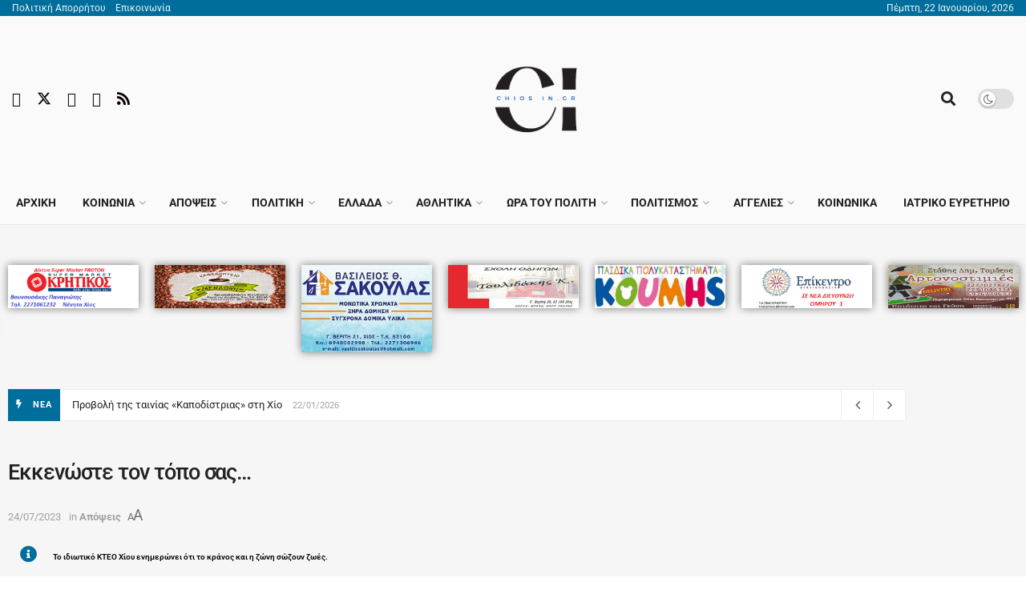

--- FILE ---
content_type: text/html; charset=UTF-8
request_url: https://chiosin.gr/eken22/
body_size: 62658
content:
<!doctype html>
<!--[if lt IE 7]> <html class="no-js lt-ie9 lt-ie8 lt-ie7" lang="el" prefix="og: https://ogp.me/ns#"> <![endif]-->
<!--[if IE 7]>    <html class="no-js lt-ie9 lt-ie8" lang="el" prefix="og: https://ogp.me/ns#"> <![endif]-->
<!--[if IE 8]>    <html class="no-js lt-ie9" lang="el" prefix="og: https://ogp.me/ns#"> <![endif]-->
<!--[if IE 9]>    <html class="no-js lt-ie10" lang="el" prefix="og: https://ogp.me/ns#"> <![endif]-->
<!--[if gt IE 8]><!--> <html class="no-js" lang="el" prefix="og: https://ogp.me/ns#"> <!--<![endif]-->
<head>
    <meta http-equiv="Content-Type" content="text/html; charset=UTF-8" />
    <meta name='viewport' content='width=device-width, initial-scale=1, user-scalable=yes' />
    <link rel="profile" href="http://gmpg.org/xfn/11" />
    <link rel="pingback" href="https://chiosin.gr/xmlrpc.php" />
    <script id="cookieyes" type="text/javascript" src="https://cdn-cookieyes.com/client_data/b6b1e0d5fa36dd402a4ef6fb/script.js"></script><meta property="og:type" content="article">
<meta property="og:title" content="Εκκενώστε τον τόπο σας…">
<meta property="og:site_name" content="Chios In">
<meta property="og:description" content="Γράφει ο Βασίλης Μαυρέλος: Κατά το πλείστον είναι εμπρησμοί, με έλλειψη μέτρων πρόληψης-προστασίας, σε συνδυασμό με στρατηγική εκκένωσης σ�">
<meta property="og:url" content="https://chiosin.gr/eken22/">
<meta property="og:image" content="https://chiosin.gr/wp-content/uploads/2020/01/image001.jpg">
<meta property="og:image:height" content="810">
<meta property="og:image:width" content="578">
<meta property="article:published_time" content="2023-07-24T12:52:43+03:00">
<meta property="article:modified_time" content="2023-07-24T12:52:45+03:00">
<meta property="article:section" content="Απόψεις">
<meta name="twitter:card" content="summary_large_image">
<meta name="twitter:title" content="Εκκενώστε τον τόπο σας…">
<meta name="twitter:description" content="Γράφει ο Βασίλης Μαυρέλος: Κατά το πλείστον είναι εμπρησμοί, με έλλειψη μέτρων πρόληψης-προστασίας, σε συνδυασμό με στρατηγική εκκένωσης σε περιαστικές">
<meta name="twitter:url" content="https://chiosin.gr/eken22/">
<meta name="twitter:site" content="">
<meta name="twitter:image" content="https://chiosin.gr/wp-content/uploads/2020/01/image001.jpg">
<meta name="twitter:image:width" content="578">
<meta name="twitter:image:height" content="810">
			<script type="text/javascript">
			  var jnews_ajax_url = '/?ajax-request=jnews'
			</script>
			<script type="text/javascript">;window.jnews=window.jnews||{},window.jnews.library=window.jnews.library||{},window.jnews.library=function(){"use strict";var e=this;e.win=window,e.doc=document,e.noop=function(){},e.globalBody=e.doc.getElementsByTagName("body")[0],e.globalBody=e.globalBody?e.globalBody:e.doc,e.win.jnewsDataStorage=e.win.jnewsDataStorage||{_storage:new WeakMap,put:function(e,t,n){this._storage.has(e)||this._storage.set(e,new Map),this._storage.get(e).set(t,n)},get:function(e,t){return this._storage.get(e).get(t)},has:function(e,t){return this._storage.has(e)&&this._storage.get(e).has(t)},remove:function(e,t){var n=this._storage.get(e).delete(t);return 0===!this._storage.get(e).size&&this._storage.delete(e),n}},e.windowWidth=function(){return e.win.innerWidth||e.docEl.clientWidth||e.globalBody.clientWidth},e.windowHeight=function(){return e.win.innerHeight||e.docEl.clientHeight||e.globalBody.clientHeight},e.requestAnimationFrame=e.win.requestAnimationFrame||e.win.webkitRequestAnimationFrame||e.win.mozRequestAnimationFrame||e.win.msRequestAnimationFrame||window.oRequestAnimationFrame||function(e){return setTimeout(e,1e3/60)},e.cancelAnimationFrame=e.win.cancelAnimationFrame||e.win.webkitCancelAnimationFrame||e.win.webkitCancelRequestAnimationFrame||e.win.mozCancelAnimationFrame||e.win.msCancelRequestAnimationFrame||e.win.oCancelRequestAnimationFrame||function(e){clearTimeout(e)},e.classListSupport="classList"in document.createElement("_"),e.hasClass=e.classListSupport?function(e,t){return e.classList.contains(t)}:function(e,t){return e.className.indexOf(t)>=0},e.addClass=e.classListSupport?function(t,n){e.hasClass(t,n)||t.classList.add(n)}:function(t,n){e.hasClass(t,n)||(t.className+=" "+n)},e.removeClass=e.classListSupport?function(t,n){e.hasClass(t,n)&&t.classList.remove(n)}:function(t,n){e.hasClass(t,n)&&(t.className=t.className.replace(n,""))},e.objKeys=function(e){var t=[];for(var n in e)Object.prototype.hasOwnProperty.call(e,n)&&t.push(n);return t},e.isObjectSame=function(e,t){var n=!0;return JSON.stringify(e)!==JSON.stringify(t)&&(n=!1),n},e.extend=function(){for(var e,t,n,o=arguments[0]||{},i=1,a=arguments.length;i<a;i++)if(null!==(e=arguments[i]))for(t in e)o!==(n=e[t])&&void 0!==n&&(o[t]=n);return o},e.dataStorage=e.win.jnewsDataStorage,e.isVisible=function(e){return 0!==e.offsetWidth&&0!==e.offsetHeight||e.getBoundingClientRect().length},e.getHeight=function(e){return e.offsetHeight||e.clientHeight||e.getBoundingClientRect().height},e.getWidth=function(e){return e.offsetWidth||e.clientWidth||e.getBoundingClientRect().width},e.supportsPassive=!1;try{var t=Object.defineProperty({},"passive",{get:function(){e.supportsPassive=!0}});"createEvent"in e.doc?e.win.addEventListener("test",null,t):"fireEvent"in e.doc&&e.win.attachEvent("test",null)}catch(e){}e.passiveOption=!!e.supportsPassive&&{passive:!0},e.setStorage=function(e,t){e="jnews-"+e;var n={expired:Math.floor(((new Date).getTime()+432e5)/1e3)};t=Object.assign(n,t);localStorage.setItem(e,JSON.stringify(t))},e.getStorage=function(e){e="jnews-"+e;var t=localStorage.getItem(e);return null!==t&&0<t.length?JSON.parse(localStorage.getItem(e)):{}},e.expiredStorage=function(){var t,n="jnews-";for(var o in localStorage)o.indexOf(n)>-1&&"undefined"!==(t=e.getStorage(o.replace(n,""))).expired&&t.expired<Math.floor((new Date).getTime()/1e3)&&localStorage.removeItem(o)},e.addEvents=function(t,n,o){for(var i in n){var a=["touchstart","touchmove"].indexOf(i)>=0&&!o&&e.passiveOption;"createEvent"in e.doc?t.addEventListener(i,n[i],a):"fireEvent"in e.doc&&t.attachEvent("on"+i,n[i])}},e.removeEvents=function(t,n){for(var o in n)"createEvent"in e.doc?t.removeEventListener(o,n[o]):"fireEvent"in e.doc&&t.detachEvent("on"+o,n[o])},e.triggerEvents=function(t,n,o){var i;o=o||{detail:null};return"createEvent"in e.doc?(!(i=e.doc.createEvent("CustomEvent")||new CustomEvent(n)).initCustomEvent||i.initCustomEvent(n,!0,!1,o),void t.dispatchEvent(i)):"fireEvent"in e.doc?((i=e.doc.createEventObject()).eventType=n,void t.fireEvent("on"+i.eventType,i)):void 0},e.getParents=function(t,n){void 0===n&&(n=e.doc);for(var o=[],i=t.parentNode,a=!1;!a;)if(i){var r=i;r.querySelectorAll(n).length?a=!0:(o.push(r),i=r.parentNode)}else o=[],a=!0;return o},e.forEach=function(e,t,n){for(var o=0,i=e.length;o<i;o++)t.call(n,e[o],o)},e.getText=function(e){return e.innerText||e.textContent},e.setText=function(e,t){var n="object"==typeof t?t.innerText||t.textContent:t;e.innerText&&(e.innerText=n),e.textContent&&(e.textContent=n)},e.httpBuildQuery=function(t){return e.objKeys(t).reduce(function t(n){var o=arguments.length>1&&void 0!==arguments[1]?arguments[1]:null;return function(i,a){var r=n[a];a=encodeURIComponent(a);var s=o?"".concat(o,"[").concat(a,"]"):a;return null==r||"function"==typeof r?(i.push("".concat(s,"=")),i):["number","boolean","string"].includes(typeof r)?(i.push("".concat(s,"=").concat(encodeURIComponent(r))),i):(i.push(e.objKeys(r).reduce(t(r,s),[]).join("&")),i)}}(t),[]).join("&")},e.get=function(t,n,o,i){return o="function"==typeof o?o:e.noop,e.ajax("GET",t,n,o,i)},e.post=function(t,n,o,i){return o="function"==typeof o?o:e.noop,e.ajax("POST",t,n,o,i)},e.ajax=function(t,n,o,i,a){var r=new XMLHttpRequest,s=n,c=e.httpBuildQuery(o);if(t=-1!=["GET","POST"].indexOf(t)?t:"GET",r.open(t,s+("GET"==t?"?"+c:""),!0),"POST"==t&&r.setRequestHeader("Content-type","application/x-www-form-urlencoded"),r.setRequestHeader("X-Requested-With","XMLHttpRequest"),r.onreadystatechange=function(){4===r.readyState&&200<=r.status&&300>r.status&&"function"==typeof i&&i.call(void 0,r.response)},void 0!==a&&!a){return{xhr:r,send:function(){r.send("POST"==t?c:null)}}}return r.send("POST"==t?c:null),{xhr:r}},e.scrollTo=function(t,n,o){function i(e,t,n){this.start=this.position(),this.change=e-this.start,this.currentTime=0,this.increment=20,this.duration=void 0===n?500:n,this.callback=t,this.finish=!1,this.animateScroll()}return Math.easeInOutQuad=function(e,t,n,o){return(e/=o/2)<1?n/2*e*e+t:-n/2*(--e*(e-2)-1)+t},i.prototype.stop=function(){this.finish=!0},i.prototype.move=function(t){e.doc.documentElement.scrollTop=t,e.globalBody.parentNode.scrollTop=t,e.globalBody.scrollTop=t},i.prototype.position=function(){return e.doc.documentElement.scrollTop||e.globalBody.parentNode.scrollTop||e.globalBody.scrollTop},i.prototype.animateScroll=function(){this.currentTime+=this.increment;var t=Math.easeInOutQuad(this.currentTime,this.start,this.change,this.duration);this.move(t),this.currentTime<this.duration&&!this.finish?e.requestAnimationFrame.call(e.win,this.animateScroll.bind(this)):this.callback&&"function"==typeof this.callback&&this.callback()},new i(t,n,o)},e.unwrap=function(t){var n,o=t;e.forEach(t,(function(e,t){n?n+=e:n=e})),o.replaceWith(n)},e.performance={start:function(e){performance.mark(e+"Start")},stop:function(e){performance.mark(e+"End"),performance.measure(e,e+"Start",e+"End")}},e.fps=function(){var t=0,n=0,o=0;!function(){var i=t=0,a=0,r=0,s=document.getElementById("fpsTable"),c=function(t){void 0===document.getElementsByTagName("body")[0]?e.requestAnimationFrame.call(e.win,(function(){c(t)})):document.getElementsByTagName("body")[0].appendChild(t)};null===s&&((s=document.createElement("div")).style.position="fixed",s.style.top="120px",s.style.left="10px",s.style.width="100px",s.style.height="20px",s.style.border="1px solid black",s.style.fontSize="11px",s.style.zIndex="100000",s.style.backgroundColor="white",s.id="fpsTable",c(s));var l=function(){o++,n=Date.now(),(a=(o/(r=(n-t)/1e3)).toPrecision(2))!=i&&(i=a,s.innerHTML=i+"fps"),1<r&&(t=n,o=0),e.requestAnimationFrame.call(e.win,l)};l()}()},e.instr=function(e,t){for(var n=0;n<t.length;n++)if(-1!==e.toLowerCase().indexOf(t[n].toLowerCase()))return!0},e.winLoad=function(t,n){function o(o){if("complete"===e.doc.readyState||"interactive"===e.doc.readyState)return!o||n?setTimeout(t,n||1):t(o),1}o()||e.addEvents(e.win,{load:o})},e.docReady=function(t,n){function o(o){if("complete"===e.doc.readyState||"interactive"===e.doc.readyState)return!o||n?setTimeout(t,n||1):t(o),1}o()||e.addEvents(e.doc,{DOMContentLoaded:o})},e.fireOnce=function(){e.docReady((function(){e.assets=e.assets||[],e.assets.length&&(e.boot(),e.load_assets())}),50)},e.boot=function(){e.length&&e.doc.querySelectorAll("style[media]").forEach((function(e){"not all"==e.getAttribute("media")&&e.removeAttribute("media")}))},e.create_js=function(t,n){var o=e.doc.createElement("script");switch(o.setAttribute("src",t),n){case"defer":o.setAttribute("defer",!0);break;case"async":o.setAttribute("async",!0);break;case"deferasync":o.setAttribute("defer",!0),o.setAttribute("async",!0)}e.globalBody.appendChild(o)},e.load_assets=function(){"object"==typeof e.assets&&e.forEach(e.assets.slice(0),(function(t,n){var o="";t.defer&&(o+="defer"),t.async&&(o+="async"),e.create_js(t.url,o);var i=e.assets.indexOf(t);i>-1&&e.assets.splice(i,1)})),e.assets=jnewsoption.au_scripts=window.jnewsads=[]},e.setCookie=function(e,t,n){var o="";if(n){var i=new Date;i.setTime(i.getTime()+24*n*60*60*1e3),o="; expires="+i.toUTCString()}document.cookie=e+"="+(t||"")+o+"; path=/"},e.getCookie=function(e){for(var t=e+"=",n=document.cookie.split(";"),o=0;o<n.length;o++){for(var i=n[o];" "==i.charAt(0);)i=i.substring(1,i.length);if(0==i.indexOf(t))return i.substring(t.length,i.length)}return null},e.eraseCookie=function(e){document.cookie=e+"=; Path=/; Expires=Thu, 01 Jan 1970 00:00:01 GMT;"},e.docReady((function(){e.globalBody=e.globalBody==e.doc?e.doc.getElementsByTagName("body")[0]:e.globalBody,e.globalBody=e.globalBody?e.globalBody:e.doc})),e.winLoad((function(){e.winLoad((function(){var t=!1;if(void 0!==window.jnewsadmin)if(void 0!==window.file_version_checker){var n=e.objKeys(window.file_version_checker);n.length?n.forEach((function(e){t||"10.0.4"===window.file_version_checker[e]||(t=!0)})):t=!0}else t=!0;t&&(window.jnewsHelper.getMessage(),window.jnewsHelper.getNotice())}),2500)}))},window.jnews.library=new window.jnews.library;</script>
<!-- Search Engine Optimization by Rank Math - https://rankmath.com/ -->
<title>Εκκενώστε τον τόπο σας… - Chios In</title>
<meta name="description" content="Γράφει ο Βασίλης Μαυρέλος: Κατά το πλείστον είναι εμπρησμοί, με έλλειψη μέτρων πρόληψης-προστασίας, σε συνδυασμό με στρατηγική εκκένωσης σε περιαστικές"/>
<meta name="robots" content="follow, index, max-snippet:-1, max-video-preview:-1, max-image-preview:large"/>
<link rel="canonical" href="https://chiosin.gr/eken22/" />
<meta property="og:locale" content="el_GR" />
<meta property="og:type" content="article" />
<meta property="og:title" content="Εκκενώστε τον τόπο σας… - Chios In" />
<meta property="og:description" content="Γράφει ο Βασίλης Μαυρέλος: Κατά το πλείστον είναι εμπρησμοί, με έλλειψη μέτρων πρόληψης-προστασίας, σε συνδυασμό με στρατηγική εκκένωσης σε περιαστικές" />
<meta property="og:url" content="https://chiosin.gr/eken22/" />
<meta property="og:site_name" content="Chiosin.gr" />
<meta property="article:publisher" content="https://www.facebook.com/www.chiosin.gr" />
<meta property="article:section" content="Απόψεις" />
<meta property="og:updated_time" content="2023-07-24T12:52:45+03:00" />
<meta property="og:image" content="https://chiosin.gr/wp-content/uploads/2020/01/image001.jpg" />
<meta property="og:image:secure_url" content="https://chiosin.gr/wp-content/uploads/2020/01/image001.jpg" />
<meta property="og:image:width" content="578" />
<meta property="og:image:height" content="810" />
<meta property="og:image:alt" content="Εκκενώστε τον τόπο σας…" />
<meta property="og:image:type" content="image/jpeg" />
<meta property="article:published_time" content="2023-07-24T12:52:43+03:00" />
<meta property="article:modified_time" content="2023-07-24T12:52:45+03:00" />
<meta name="twitter:card" content="summary_large_image" />
<meta name="twitter:title" content="Εκκενώστε τον τόπο σας… - Chios In" />
<meta name="twitter:description" content="Γράφει ο Βασίλης Μαυρέλος: Κατά το πλείστον είναι εμπρησμοί, με έλλειψη μέτρων πρόληψης-προστασίας, σε συνδυασμό με στρατηγική εκκένωσης σε περιαστικές" />
<meta name="twitter:image" content="https://chiosin.gr/wp-content/uploads/2020/01/image001.jpg" />
<script type="application/ld+json" class="rank-math-schema">{"@context":"https://schema.org","@graph":[{"@type":["NewsMediaOrganization","Organization"],"@id":"https://chiosin.gr/#organization","name":"Chiosin.gr","url":"https://chiosin.gr","sameAs":["https://www.facebook.com/www.chiosin.gr"],"logo":{"@type":"ImageObject","@id":"https://chiosin.gr/#logo","url":"https://chiosin.gr/wp-content/uploads/2023/04/1-1.png","contentUrl":"https://chiosin.gr/wp-content/uploads/2023/04/1-1.png","caption":"Chiosin.gr","inLanguage":"el","width":"300","height":"300"}},{"@type":"WebSite","@id":"https://chiosin.gr/#website","url":"https://chiosin.gr","name":"Chiosin.gr","alternateName":"Chiosin","publisher":{"@id":"https://chiosin.gr/#organization"},"inLanguage":"el"},{"@type":"ImageObject","@id":"https://chiosin.gr/wp-content/uploads/2020/01/image001.jpg","url":"https://chiosin.gr/wp-content/uploads/2020/01/image001.jpg","width":"578","height":"810","inLanguage":"el"},{"@type":"WebPage","@id":"https://chiosin.gr/eken22/#webpage","url":"https://chiosin.gr/eken22/","name":"\u0395\u03ba\u03ba\u03b5\u03bd\u03ce\u03c3\u03c4\u03b5 \u03c4\u03bf\u03bd \u03c4\u03cc\u03c0\u03bf \u03c3\u03b1\u03c2\u2026 - Chios In","datePublished":"2023-07-24T12:52:43+03:00","dateModified":"2023-07-24T12:52:45+03:00","isPartOf":{"@id":"https://chiosin.gr/#website"},"primaryImageOfPage":{"@id":"https://chiosin.gr/wp-content/uploads/2020/01/image001.jpg"},"inLanguage":"el"},{"@type":"Person","@id":"https://chiosin.gr/author/chiosin/","name":"chiosin","url":"https://chiosin.gr/author/chiosin/","image":{"@type":"ImageObject","@id":"https://secure.gravatar.com/avatar/26ca1275e81869875eccf31255c719bef67b5b2f3481cbe2691c83ffeb0d41ee?s=96&amp;d=mm&amp;r=g","url":"https://secure.gravatar.com/avatar/26ca1275e81869875eccf31255c719bef67b5b2f3481cbe2691c83ffeb0d41ee?s=96&amp;d=mm&amp;r=g","caption":"chiosin","inLanguage":"el"},"worksFor":{"@id":"https://chiosin.gr/#organization"}},{"@type":"NewsArticle","headline":"\u0395\u03ba\u03ba\u03b5\u03bd\u03ce\u03c3\u03c4\u03b5 \u03c4\u03bf\u03bd \u03c4\u03cc\u03c0\u03bf \u03c3\u03b1\u03c2\u2026 - Chios In","datePublished":"2023-07-24T12:52:43+03:00","dateModified":"2023-07-24T12:52:45+03:00","articleSection":"\u0391\u03c0\u03cc\u03c8\u03b5\u03b9\u03c2","author":{"@id":"https://chiosin.gr/author/chiosin/","name":"chiosin"},"publisher":{"@id":"https://chiosin.gr/#organization"},"description":"\u0393\u03c1\u03ac\u03c6\u03b5\u03b9 \u03bf \u0392\u03b1\u03c3\u03af\u03bb\u03b7\u03c2 \u039c\u03b1\u03c5\u03c1\u03ad\u03bb\u03bf\u03c2: \u039a\u03b1\u03c4\u03ac \u03c4\u03bf \u03c0\u03bb\u03b5\u03af\u03c3\u03c4\u03bf\u03bd \u03b5\u03af\u03bd\u03b1\u03b9 \u03b5\u03bc\u03c0\u03c1\u03b7\u03c3\u03bc\u03bf\u03af, \u03bc\u03b5 \u03ad\u03bb\u03bb\u03b5\u03b9\u03c8\u03b7 \u03bc\u03ad\u03c4\u03c1\u03c9\u03bd \u03c0\u03c1\u03cc\u03bb\u03b7\u03c8\u03b7\u03c2-\u03c0\u03c1\u03bf\u03c3\u03c4\u03b1\u03c3\u03af\u03b1\u03c2, \u03c3\u03b5 \u03c3\u03c5\u03bd\u03b4\u03c5\u03b1\u03c3\u03bc\u03cc \u03bc\u03b5 \u03c3\u03c4\u03c1\u03b1\u03c4\u03b7\u03b3\u03b9\u03ba\u03ae \u03b5\u03ba\u03ba\u03ad\u03bd\u03c9\u03c3\u03b7\u03c2 \u03c3\u03b5 \u03c0\u03b5\u03c1\u03b9\u03b1\u03c3\u03c4\u03b9\u03ba\u03ad\u03c2","name":"\u0395\u03ba\u03ba\u03b5\u03bd\u03ce\u03c3\u03c4\u03b5 \u03c4\u03bf\u03bd \u03c4\u03cc\u03c0\u03bf \u03c3\u03b1\u03c2\u2026 - Chios In","@id":"https://chiosin.gr/eken22/#richSnippet","isPartOf":{"@id":"https://chiosin.gr/eken22/#webpage"},"image":{"@id":"https://chiosin.gr/wp-content/uploads/2020/01/image001.jpg"},"inLanguage":"el","mainEntityOfPage":{"@id":"https://chiosin.gr/eken22/#webpage"}}]}</script>
<!-- /Rank Math WordPress SEO plugin -->

<link rel='dns-prefetch' href='//www.googletagmanager.com' />
<link rel='dns-prefetch' href='//stats.wp.com' />
<link rel='dns-prefetch' href='//fonts.googleapis.com' />
<link rel='dns-prefetch' href='//pagead2.googlesyndication.com' />
<link rel='preconnect' href='https://fonts.gstatic.com' />
<link rel="alternate" type="application/rss+xml" title="Ροή RSS &raquo; Chios In" href="https://chiosin.gr/feed/" />
<link rel="alternate" type="application/rss+xml" title="Ροή Σχολίων &raquo; Chios In" href="https://chiosin.gr/comments/feed/" />
<link rel="alternate" type="application/rss+xml" title="Ροή Σχολίων Chios In &raquo; Εκκενώστε τον τόπο σας…" href="https://chiosin.gr/eken22/feed/" />
<link rel="alternate" title="oEmbed (JSON)" type="application/json+oembed" href="https://chiosin.gr/wp-json/oembed/1.0/embed?url=https%3A%2F%2Fchiosin.gr%2Feken22%2F" />
<link rel="alternate" title="oEmbed (XML)" type="text/xml+oembed" href="https://chiosin.gr/wp-json/oembed/1.0/embed?url=https%3A%2F%2Fchiosin.gr%2Feken22%2F&#038;format=xml" />
<style id='wp-img-auto-sizes-contain-inline-css' type='text/css'>
img:is([sizes=auto i],[sizes^="auto," i]){contain-intrinsic-size:3000px 1500px}
/*# sourceURL=wp-img-auto-sizes-contain-inline-css */
</style>

<style id='wp-emoji-styles-inline-css' type='text/css'>

	img.wp-smiley, img.emoji {
		display: inline !important;
		border: none !important;
		box-shadow: none !important;
		height: 1em !important;
		width: 1em !important;
		margin: 0 0.07em !important;
		vertical-align: -0.1em !important;
		background: none !important;
		padding: 0 !important;
	}
/*# sourceURL=wp-emoji-styles-inline-css */
</style>
<link rel='stylesheet' id='wp-block-library-css' href='https://chiosin.gr/wp-includes/css/dist/block-library/style.min.css?ver=6.9' type='text/css' media='all' />
<style id='classic-theme-styles-inline-css' type='text/css'>
/*! This file is auto-generated */
.wp-block-button__link{color:#fff;background-color:#32373c;border-radius:9999px;box-shadow:none;text-decoration:none;padding:calc(.667em + 2px) calc(1.333em + 2px);font-size:1.125em}.wp-block-file__button{background:#32373c;color:#fff;text-decoration:none}
/*# sourceURL=/wp-includes/css/classic-themes.min.css */
</style>
<link rel='stylesheet' id='jnews-faq-css' href='https://chiosin.gr/wp-content/plugins/jnews-essential/assets/css/faq.css?ver=12.0.3' type='text/css' media='all' />
<style id='pdfemb-pdf-embedder-viewer-style-inline-css' type='text/css'>
.wp-block-pdfemb-pdf-embedder-viewer{max-width:none}

/*# sourceURL=https://chiosin.gr/wp-content/plugins/pdf-embedder/block/build/style-index.css */
</style>
<link rel='stylesheet' id='mediaelement-css' href='https://chiosin.gr/wp-includes/js/mediaelement/mediaelementplayer-legacy.min.css?ver=4.2.17' type='text/css' media='all' />
<link rel='stylesheet' id='wp-mediaelement-css' href='https://chiosin.gr/wp-includes/js/mediaelement/wp-mediaelement.min.css?ver=6.9' type='text/css' media='all' />
<style id='jetpack-sharing-buttons-style-inline-css' type='text/css'>
.jetpack-sharing-buttons__services-list{display:flex;flex-direction:row;flex-wrap:wrap;gap:0;list-style-type:none;margin:5px;padding:0}.jetpack-sharing-buttons__services-list.has-small-icon-size{font-size:12px}.jetpack-sharing-buttons__services-list.has-normal-icon-size{font-size:16px}.jetpack-sharing-buttons__services-list.has-large-icon-size{font-size:24px}.jetpack-sharing-buttons__services-list.has-huge-icon-size{font-size:36px}@media print{.jetpack-sharing-buttons__services-list{display:none!important}}.editor-styles-wrapper .wp-block-jetpack-sharing-buttons{gap:0;padding-inline-start:0}ul.jetpack-sharing-buttons__services-list.has-background{padding:1.25em 2.375em}
/*# sourceURL=https://chiosin.gr/wp-content/plugins/jetpack/_inc/blocks/sharing-buttons/view.css */
</style>
<style id='global-styles-inline-css' type='text/css'>
:root{--wp--preset--aspect-ratio--square: 1;--wp--preset--aspect-ratio--4-3: 4/3;--wp--preset--aspect-ratio--3-4: 3/4;--wp--preset--aspect-ratio--3-2: 3/2;--wp--preset--aspect-ratio--2-3: 2/3;--wp--preset--aspect-ratio--16-9: 16/9;--wp--preset--aspect-ratio--9-16: 9/16;--wp--preset--color--black: #000000;--wp--preset--color--cyan-bluish-gray: #abb8c3;--wp--preset--color--white: #ffffff;--wp--preset--color--pale-pink: #f78da7;--wp--preset--color--vivid-red: #cf2e2e;--wp--preset--color--luminous-vivid-orange: #ff6900;--wp--preset--color--luminous-vivid-amber: #fcb900;--wp--preset--color--light-green-cyan: #7bdcb5;--wp--preset--color--vivid-green-cyan: #00d084;--wp--preset--color--pale-cyan-blue: #8ed1fc;--wp--preset--color--vivid-cyan-blue: #0693e3;--wp--preset--color--vivid-purple: #9b51e0;--wp--preset--gradient--vivid-cyan-blue-to-vivid-purple: linear-gradient(135deg,rgb(6,147,227) 0%,rgb(155,81,224) 100%);--wp--preset--gradient--light-green-cyan-to-vivid-green-cyan: linear-gradient(135deg,rgb(122,220,180) 0%,rgb(0,208,130) 100%);--wp--preset--gradient--luminous-vivid-amber-to-luminous-vivid-orange: linear-gradient(135deg,rgb(252,185,0) 0%,rgb(255,105,0) 100%);--wp--preset--gradient--luminous-vivid-orange-to-vivid-red: linear-gradient(135deg,rgb(255,105,0) 0%,rgb(207,46,46) 100%);--wp--preset--gradient--very-light-gray-to-cyan-bluish-gray: linear-gradient(135deg,rgb(238,238,238) 0%,rgb(169,184,195) 100%);--wp--preset--gradient--cool-to-warm-spectrum: linear-gradient(135deg,rgb(74,234,220) 0%,rgb(151,120,209) 20%,rgb(207,42,186) 40%,rgb(238,44,130) 60%,rgb(251,105,98) 80%,rgb(254,248,76) 100%);--wp--preset--gradient--blush-light-purple: linear-gradient(135deg,rgb(255,206,236) 0%,rgb(152,150,240) 100%);--wp--preset--gradient--blush-bordeaux: linear-gradient(135deg,rgb(254,205,165) 0%,rgb(254,45,45) 50%,rgb(107,0,62) 100%);--wp--preset--gradient--luminous-dusk: linear-gradient(135deg,rgb(255,203,112) 0%,rgb(199,81,192) 50%,rgb(65,88,208) 100%);--wp--preset--gradient--pale-ocean: linear-gradient(135deg,rgb(255,245,203) 0%,rgb(182,227,212) 50%,rgb(51,167,181) 100%);--wp--preset--gradient--electric-grass: linear-gradient(135deg,rgb(202,248,128) 0%,rgb(113,206,126) 100%);--wp--preset--gradient--midnight: linear-gradient(135deg,rgb(2,3,129) 0%,rgb(40,116,252) 100%);--wp--preset--font-size--small: 13px;--wp--preset--font-size--medium: 20px;--wp--preset--font-size--large: 36px;--wp--preset--font-size--x-large: 42px;--wp--preset--spacing--20: 0.44rem;--wp--preset--spacing--30: 0.67rem;--wp--preset--spacing--40: 1rem;--wp--preset--spacing--50: 1.5rem;--wp--preset--spacing--60: 2.25rem;--wp--preset--spacing--70: 3.38rem;--wp--preset--spacing--80: 5.06rem;--wp--preset--shadow--natural: 6px 6px 9px rgba(0, 0, 0, 0.2);--wp--preset--shadow--deep: 12px 12px 50px rgba(0, 0, 0, 0.4);--wp--preset--shadow--sharp: 6px 6px 0px rgba(0, 0, 0, 0.2);--wp--preset--shadow--outlined: 6px 6px 0px -3px rgb(255, 255, 255), 6px 6px rgb(0, 0, 0);--wp--preset--shadow--crisp: 6px 6px 0px rgb(0, 0, 0);}:where(.is-layout-flex){gap: 0.5em;}:where(.is-layout-grid){gap: 0.5em;}body .is-layout-flex{display: flex;}.is-layout-flex{flex-wrap: wrap;align-items: center;}.is-layout-flex > :is(*, div){margin: 0;}body .is-layout-grid{display: grid;}.is-layout-grid > :is(*, div){margin: 0;}:where(.wp-block-columns.is-layout-flex){gap: 2em;}:where(.wp-block-columns.is-layout-grid){gap: 2em;}:where(.wp-block-post-template.is-layout-flex){gap: 1.25em;}:where(.wp-block-post-template.is-layout-grid){gap: 1.25em;}.has-black-color{color: var(--wp--preset--color--black) !important;}.has-cyan-bluish-gray-color{color: var(--wp--preset--color--cyan-bluish-gray) !important;}.has-white-color{color: var(--wp--preset--color--white) !important;}.has-pale-pink-color{color: var(--wp--preset--color--pale-pink) !important;}.has-vivid-red-color{color: var(--wp--preset--color--vivid-red) !important;}.has-luminous-vivid-orange-color{color: var(--wp--preset--color--luminous-vivid-orange) !important;}.has-luminous-vivid-amber-color{color: var(--wp--preset--color--luminous-vivid-amber) !important;}.has-light-green-cyan-color{color: var(--wp--preset--color--light-green-cyan) !important;}.has-vivid-green-cyan-color{color: var(--wp--preset--color--vivid-green-cyan) !important;}.has-pale-cyan-blue-color{color: var(--wp--preset--color--pale-cyan-blue) !important;}.has-vivid-cyan-blue-color{color: var(--wp--preset--color--vivid-cyan-blue) !important;}.has-vivid-purple-color{color: var(--wp--preset--color--vivid-purple) !important;}.has-black-background-color{background-color: var(--wp--preset--color--black) !important;}.has-cyan-bluish-gray-background-color{background-color: var(--wp--preset--color--cyan-bluish-gray) !important;}.has-white-background-color{background-color: var(--wp--preset--color--white) !important;}.has-pale-pink-background-color{background-color: var(--wp--preset--color--pale-pink) !important;}.has-vivid-red-background-color{background-color: var(--wp--preset--color--vivid-red) !important;}.has-luminous-vivid-orange-background-color{background-color: var(--wp--preset--color--luminous-vivid-orange) !important;}.has-luminous-vivid-amber-background-color{background-color: var(--wp--preset--color--luminous-vivid-amber) !important;}.has-light-green-cyan-background-color{background-color: var(--wp--preset--color--light-green-cyan) !important;}.has-vivid-green-cyan-background-color{background-color: var(--wp--preset--color--vivid-green-cyan) !important;}.has-pale-cyan-blue-background-color{background-color: var(--wp--preset--color--pale-cyan-blue) !important;}.has-vivid-cyan-blue-background-color{background-color: var(--wp--preset--color--vivid-cyan-blue) !important;}.has-vivid-purple-background-color{background-color: var(--wp--preset--color--vivid-purple) !important;}.has-black-border-color{border-color: var(--wp--preset--color--black) !important;}.has-cyan-bluish-gray-border-color{border-color: var(--wp--preset--color--cyan-bluish-gray) !important;}.has-white-border-color{border-color: var(--wp--preset--color--white) !important;}.has-pale-pink-border-color{border-color: var(--wp--preset--color--pale-pink) !important;}.has-vivid-red-border-color{border-color: var(--wp--preset--color--vivid-red) !important;}.has-luminous-vivid-orange-border-color{border-color: var(--wp--preset--color--luminous-vivid-orange) !important;}.has-luminous-vivid-amber-border-color{border-color: var(--wp--preset--color--luminous-vivid-amber) !important;}.has-light-green-cyan-border-color{border-color: var(--wp--preset--color--light-green-cyan) !important;}.has-vivid-green-cyan-border-color{border-color: var(--wp--preset--color--vivid-green-cyan) !important;}.has-pale-cyan-blue-border-color{border-color: var(--wp--preset--color--pale-cyan-blue) !important;}.has-vivid-cyan-blue-border-color{border-color: var(--wp--preset--color--vivid-cyan-blue) !important;}.has-vivid-purple-border-color{border-color: var(--wp--preset--color--vivid-purple) !important;}.has-vivid-cyan-blue-to-vivid-purple-gradient-background{background: var(--wp--preset--gradient--vivid-cyan-blue-to-vivid-purple) !important;}.has-light-green-cyan-to-vivid-green-cyan-gradient-background{background: var(--wp--preset--gradient--light-green-cyan-to-vivid-green-cyan) !important;}.has-luminous-vivid-amber-to-luminous-vivid-orange-gradient-background{background: var(--wp--preset--gradient--luminous-vivid-amber-to-luminous-vivid-orange) !important;}.has-luminous-vivid-orange-to-vivid-red-gradient-background{background: var(--wp--preset--gradient--luminous-vivid-orange-to-vivid-red) !important;}.has-very-light-gray-to-cyan-bluish-gray-gradient-background{background: var(--wp--preset--gradient--very-light-gray-to-cyan-bluish-gray) !important;}.has-cool-to-warm-spectrum-gradient-background{background: var(--wp--preset--gradient--cool-to-warm-spectrum) !important;}.has-blush-light-purple-gradient-background{background: var(--wp--preset--gradient--blush-light-purple) !important;}.has-blush-bordeaux-gradient-background{background: var(--wp--preset--gradient--blush-bordeaux) !important;}.has-luminous-dusk-gradient-background{background: var(--wp--preset--gradient--luminous-dusk) !important;}.has-pale-ocean-gradient-background{background: var(--wp--preset--gradient--pale-ocean) !important;}.has-electric-grass-gradient-background{background: var(--wp--preset--gradient--electric-grass) !important;}.has-midnight-gradient-background{background: var(--wp--preset--gradient--midnight) !important;}.has-small-font-size{font-size: var(--wp--preset--font-size--small) !important;}.has-medium-font-size{font-size: var(--wp--preset--font-size--medium) !important;}.has-large-font-size{font-size: var(--wp--preset--font-size--large) !important;}.has-x-large-font-size{font-size: var(--wp--preset--font-size--x-large) !important;}
:where(.wp-block-post-template.is-layout-flex){gap: 1.25em;}:where(.wp-block-post-template.is-layout-grid){gap: 1.25em;}
:where(.wp-block-term-template.is-layout-flex){gap: 1.25em;}:where(.wp-block-term-template.is-layout-grid){gap: 1.25em;}
:where(.wp-block-columns.is-layout-flex){gap: 2em;}:where(.wp-block-columns.is-layout-grid){gap: 2em;}
:root :where(.wp-block-pullquote){font-size: 1.5em;line-height: 1.6;}
/*# sourceURL=global-styles-inline-css */
</style>
<link rel='stylesheet' id='elementor-frontend-css' href='https://chiosin.gr/wp-content/plugins/elementor/assets/css/frontend.min.css?ver=3.34.1' type='text/css' media='all' />
<link rel='stylesheet' id='widget-image-css' href='https://chiosin.gr/wp-content/plugins/elementor/assets/css/widget-image.min.css?ver=3.34.1' type='text/css' media='all' />
<link rel='stylesheet' id='e-animation-fadeIn-css' href='https://chiosin.gr/wp-content/plugins/elementor/assets/lib/animations/styles/fadeIn.min.css?ver=3.34.1' type='text/css' media='all' />
<link rel='stylesheet' id='e-popup-css' href='https://chiosin.gr/wp-content/plugins/elementor-pro/assets/css/conditionals/popup.min.css?ver=3.34.0' type='text/css' media='all' />
<link rel='stylesheet' id='elementor-icons-css' href='https://chiosin.gr/wp-content/plugins/elementor/assets/lib/eicons/css/elementor-icons.min.css?ver=5.45.0' type='text/css' media='all' />
<link rel='stylesheet' id='elementor-post-116595-css' href='https://chiosin.gr/wp-content/uploads/elementor/css/post-116595.css?ver=1768406219' type='text/css' media='all' />
<link rel='stylesheet' id='elementor-post-118260-css' href='https://chiosin.gr/wp-content/uploads/elementor/css/post-118260.css?ver=1769082696' type='text/css' media='all' />
<link rel='stylesheet' id='jeg_customizer_font-css' href='//fonts.googleapis.com/css?family=Roboto%3Aregular%2C500%2C700%2C500%2Cregular&#038;display=swap&#038;ver=1.3.2' type='text/css' media='all' />
<link rel='stylesheet' id='font-awesome-css' href='https://chiosin.gr/wp-content/plugins/elementor/assets/lib/font-awesome/css/font-awesome.min.css?ver=4.7.0' type='text/css' media='all' />
<link rel='stylesheet' id='jnews-frontend-css' href='https://chiosin.gr/wp-content/themes/jnews/assets/dist/frontend.min.css?ver=12.0.3' type='text/css' media='all' />
<link rel='stylesheet' id='jnews-elementor-css' href='https://chiosin.gr/wp-content/themes/jnews/assets/css/elementor-frontend.css?ver=12.0.3' type='text/css' media='all' />
<link rel='stylesheet' id='jnews-style-css' href='https://chiosin.gr/wp-content/themes/jnews/style.css?ver=12.0.3' type='text/css' media='all' />
<link rel='stylesheet' id='jnews-darkmode-css' href='https://chiosin.gr/wp-content/themes/jnews/assets/css/darkmode.css?ver=12.0.3' type='text/css' media='all' />
<link rel='stylesheet' id='elementor-gf-local-roboto-css' href='https://chiosin.gr/wp-content/uploads/elementor/google-fonts/css/roboto.css?ver=1743061595' type='text/css' media='all' />
<link rel='stylesheet' id='elementor-gf-local-robotoslab-css' href='https://chiosin.gr/wp-content/uploads/elementor/google-fonts/css/robotoslab.css?ver=1743061571' type='text/css' media='all' />
<link rel='stylesheet' id='jnews-select-share-css' href='https://chiosin.gr/wp-content/plugins/jnews-social-share/assets/css/plugin.css' type='text/css' media='all' />
<script type="text/javascript" src="https://chiosin.gr/wp-includes/js/jquery/jquery.min.js?ver=3.7.1" id="jquery-core-js"></script>
<script type="text/javascript" src="https://chiosin.gr/wp-includes/js/jquery/jquery-migrate.min.js?ver=3.4.1" id="jquery-migrate-js"></script>

<!-- Google tag (gtag.js) snippet added by Site Kit -->
<!-- Google Analytics snippet added by Site Kit -->
<script type="text/javascript" src="https://www.googletagmanager.com/gtag/js?id=GT-MQRD5G4" id="google_gtagjs-js" async></script>
<script type="text/javascript" id="google_gtagjs-js-after">
/* <![CDATA[ */
window.dataLayer = window.dataLayer || [];function gtag(){dataLayer.push(arguments);}
gtag("set","linker",{"domains":["chiosin.gr"]});
gtag("js", new Date());
gtag("set", "developer_id.dZTNiMT", true);
gtag("config", "GT-MQRD5G4", {"googlesitekit_post_type":"post"});
//# sourceURL=google_gtagjs-js-after
/* ]]> */
</script>
<link rel="https://api.w.org/" href="https://chiosin.gr/wp-json/" /><link rel="alternate" title="JSON" type="application/json" href="https://chiosin.gr/wp-json/wp/v2/posts/124132" /><meta name="generator" content="WordPress 6.9" />
<link rel='shortlink' href='https://chiosin.gr/?p=124132' />
<meta name="generator" content="Site Kit by Google 1.168.0" />	<style>img#wpstats{display:none}</style>
		
<!-- Google AdSense meta tags added by Site Kit -->
<meta name="google-adsense-platform-account" content="ca-host-pub-2644536267352236">
<meta name="google-adsense-platform-domain" content="sitekit.withgoogle.com">
<!-- End Google AdSense meta tags added by Site Kit -->
<meta name="generator" content="Elementor 3.34.1; features: additional_custom_breakpoints; settings: css_print_method-external, google_font-enabled, font_display-swap">
			<style>
				.e-con.e-parent:nth-of-type(n+4):not(.e-lazyloaded):not(.e-no-lazyload),
				.e-con.e-parent:nth-of-type(n+4):not(.e-lazyloaded):not(.e-no-lazyload) * {
					background-image: none !important;
				}
				@media screen and (max-height: 1024px) {
					.e-con.e-parent:nth-of-type(n+3):not(.e-lazyloaded):not(.e-no-lazyload),
					.e-con.e-parent:nth-of-type(n+3):not(.e-lazyloaded):not(.e-no-lazyload) * {
						background-image: none !important;
					}
				}
				@media screen and (max-height: 640px) {
					.e-con.e-parent:nth-of-type(n+2):not(.e-lazyloaded):not(.e-no-lazyload),
					.e-con.e-parent:nth-of-type(n+2):not(.e-lazyloaded):not(.e-no-lazyload) * {
						background-image: none !important;
					}
				}
			</style>
			<script type="text/javascript" id="google_gtagjs" src="https://www.googletagmanager.com/gtag/js?id=G-WV355BF802" async="async"></script>
<script type="text/javascript" id="google_gtagjs-inline">
/* <![CDATA[ */
window.dataLayer = window.dataLayer || [];function gtag(){dataLayer.push(arguments);}gtag('js', new Date());gtag('config', 'G-WV355BF802', {} );
/* ]]> */
</script>

<!-- Google AdSense snippet added by Site Kit -->
<script type="text/javascript" async="async" src="https://pagead2.googlesyndication.com/pagead/js/adsbygoogle.js?client=ca-pub-6774175813381085&amp;host=ca-host-pub-2644536267352236" crossorigin="anonymous"></script>

<!-- End Google AdSense snippet added by Site Kit -->
<meta name="google-site-verification" content="6HuRjXQdEOO6f3BL2opfctFHKQkpACJv_x_QQ_UpVt4" /><script type='application/ld+json'>{"@context":"http:\/\/schema.org","@type":"Organization","@id":"https:\/\/chiosin.gr\/#organization","url":"https:\/\/chiosin.gr\/","name":"Chiosin.gr","logo":{"@type":"ImageObject","url":"https:\/\/chiosin.gr\/wp-content\/uploads\/2023\/04\/chiosin-logo.png"},"sameAs":["https:\/\/www.facebook.com\/www.chiosin.gr\/","https:\/\/twitter.com\/chiosinfo?lang=el","https:\/\/www.instagram.com\/chiosin.gr\/?hl=el","https:\/\/www.youtube.com\/channel\/UCPqnKkE7tWsO3mzmMjFFc-Q","https:\/\/chiosin.gr\/feed"]}</script>
<script type='application/ld+json'>{"@context":"http:\/\/schema.org","@type":"WebSite","@id":"https:\/\/chiosin.gr\/#website","url":"https:\/\/chiosin.gr\/","name":"Chiosin.gr","potentialAction":{"@type":"SearchAction","target":"https:\/\/chiosin.gr\/?s={search_term_string}","query-input":"required name=search_term_string"}}</script>
<link rel="icon" href="https://chiosin.gr/wp-content/uploads/2023/04/cropped-chiosin-1-32x32.png" sizes="32x32" />
<link rel="icon" href="https://chiosin.gr/wp-content/uploads/2023/04/cropped-chiosin-1-192x192.png" sizes="192x192" />
<link rel="apple-touch-icon" href="https://chiosin.gr/wp-content/uploads/2023/04/cropped-chiosin-1-180x180.png" />
<meta name="msapplication-TileImage" content="https://chiosin.gr/wp-content/uploads/2023/04/cropped-chiosin-1-270x270.png" />
<style id="jeg_dynamic_css" type="text/css" data-type="jeg_custom-css">.jeg_container, .jeg_content, .jeg_boxed .jeg_main .jeg_container, .jeg_autoload_separator { background-color : rgba(229,229,229,0.2); } body { --j-accent-color : #006e9c; --j-alt-color : #0a0000; } a, .jeg_menu_style_5>li>a:hover, .jeg_menu_style_5>li.sfHover>a, .jeg_menu_style_5>li.current-menu-item>a, .jeg_menu_style_5>li.current-menu-ancestor>a, .jeg_navbar .jeg_menu:not(.jeg_main_menu)>li>a:hover, .jeg_midbar .jeg_menu:not(.jeg_main_menu)>li>a:hover, .jeg_side_tabs li.active, .jeg_block_heading_5 strong, .jeg_block_heading_6 strong, .jeg_block_heading_7 strong, .jeg_block_heading_8 strong, .jeg_subcat_list li a:hover, .jeg_subcat_list li button:hover, .jeg_pl_lg_7 .jeg_thumb .jeg_post_category a, .jeg_pl_xs_2:before, .jeg_pl_xs_4 .jeg_postblock_content:before, .jeg_postblock .jeg_post_title a:hover, .jeg_hero_style_6 .jeg_post_title a:hover, .jeg_sidefeed .jeg_pl_xs_3 .jeg_post_title a:hover, .widget_jnews_popular .jeg_post_title a:hover, .jeg_meta_author a, .widget_archive li a:hover, .widget_pages li a:hover, .widget_meta li a:hover, .widget_recent_entries li a:hover, .widget_rss li a:hover, .widget_rss cite, .widget_categories li a:hover, .widget_categories li.current-cat>a, #breadcrumbs a:hover, .jeg_share_count .counts, .commentlist .bypostauthor>.comment-body>.comment-author>.fn, span.required, .jeg_review_title, .bestprice .price, .authorlink a:hover, .jeg_vertical_playlist .jeg_video_playlist_play_icon, .jeg_vertical_playlist .jeg_video_playlist_item.active .jeg_video_playlist_thumbnail:before, .jeg_horizontal_playlist .jeg_video_playlist_play, .woocommerce li.product .pricegroup .button, .widget_display_forums li a:hover, .widget_display_topics li:before, .widget_display_replies li:before, .widget_display_views li:before, .bbp-breadcrumb a:hover, .jeg_mobile_menu li.sfHover>a, .jeg_mobile_menu li a:hover, .split-template-6 .pagenum, .jeg_mobile_menu_style_5>li>a:hover, .jeg_mobile_menu_style_5>li.sfHover>a, .jeg_mobile_menu_style_5>li.current-menu-item>a, .jeg_mobile_menu_style_5>li.current-menu-ancestor>a, .jeg_mobile_menu.jeg_menu_dropdown li.open > div > a ,.jeg_menu_dropdown.language-swicher .sub-menu li a:hover { color : #006e9c; } .jeg_menu_style_1>li>a:before, .jeg_menu_style_2>li>a:before, .jeg_menu_style_3>li>a:before, .jeg_side_toggle, .jeg_slide_caption .jeg_post_category a, .jeg_slider_type_1_wrapper .tns-controls button.tns-next, .jeg_block_heading_1 .jeg_block_title span, .jeg_block_heading_2 .jeg_block_title span, .jeg_block_heading_3, .jeg_block_heading_4 .jeg_block_title span, .jeg_block_heading_6:after, .jeg_pl_lg_box .jeg_post_category a, .jeg_pl_md_box .jeg_post_category a, .jeg_readmore:hover, .jeg_thumb .jeg_post_category a, .jeg_block_loadmore a:hover, .jeg_postblock.alt .jeg_block_loadmore a:hover, .jeg_block_loadmore a.active, .jeg_postblock_carousel_2 .jeg_post_category a, .jeg_heroblock .jeg_post_category a, .jeg_pagenav_1 .page_number.active, .jeg_pagenav_1 .page_number.active:hover, input[type="submit"], .btn, .button, .widget_tag_cloud a:hover, .popularpost_item:hover .jeg_post_title a:before, .jeg_splitpost_4 .page_nav, .jeg_splitpost_5 .page_nav, .jeg_post_via a:hover, .jeg_post_source a:hover, .jeg_post_tags a:hover, .comment-reply-title small a:before, .comment-reply-title small a:after, .jeg_storelist .productlink, .authorlink li.active a:before, .jeg_footer.dark .socials_widget:not(.nobg) a:hover .fa,.jeg_footer.dark .socials_widget:not(.nobg) a:hover > span.jeg-icon, div.jeg_breakingnews_title, .jeg_overlay_slider_bottom_wrapper .tns-controls button, .jeg_overlay_slider_bottom_wrapper .tns-controls button:hover, .jeg_vertical_playlist .jeg_video_playlist_current, .woocommerce span.onsale, .woocommerce #respond input#submit:hover, .woocommerce a.button:hover, .woocommerce button.button:hover, .woocommerce input.button:hover, .woocommerce #respond input#submit.alt, .woocommerce a.button.alt, .woocommerce button.button.alt, .woocommerce input.button.alt, .jeg_popup_post .caption, .jeg_footer.dark input[type="submit"], .jeg_footer.dark .btn, .jeg_footer.dark .button, .footer_widget.widget_tag_cloud a:hover, .jeg_inner_content .content-inner .jeg_post_category a:hover, #buddypress .standard-form button, #buddypress a.button, #buddypress input[type="submit"], #buddypress input[type="button"], #buddypress input[type="reset"], #buddypress ul.button-nav li a, #buddypress .generic-button a, #buddypress .generic-button button, #buddypress .comment-reply-link, #buddypress a.bp-title-button, #buddypress.buddypress-wrap .members-list li .user-update .activity-read-more a, div#buddypress .standard-form button:hover, div#buddypress a.button:hover, div#buddypress input[type="submit"]:hover, div#buddypress input[type="button"]:hover, div#buddypress input[type="reset"]:hover, div#buddypress ul.button-nav li a:hover, div#buddypress .generic-button a:hover, div#buddypress .generic-button button:hover, div#buddypress .comment-reply-link:hover, div#buddypress a.bp-title-button:hover, div#buddypress.buddypress-wrap .members-list li .user-update .activity-read-more a:hover, #buddypress #item-nav .item-list-tabs ul li a:before, .jeg_inner_content .jeg_meta_container .follow-wrapper a { background-color : #006e9c; } .jeg_block_heading_7 .jeg_block_title span, .jeg_readmore:hover, .jeg_block_loadmore a:hover, .jeg_block_loadmore a.active, .jeg_pagenav_1 .page_number.active, .jeg_pagenav_1 .page_number.active:hover, .jeg_pagenav_3 .page_number:hover, .jeg_prevnext_post a:hover h3, .jeg_overlay_slider .jeg_post_category, .jeg_sidefeed .jeg_post.active, .jeg_vertical_playlist.jeg_vertical_playlist .jeg_video_playlist_item.active .jeg_video_playlist_thumbnail img, .jeg_horizontal_playlist .jeg_video_playlist_item.active { border-color : #006e9c; } .jeg_tabpost_nav li.active, .woocommerce div.product .woocommerce-tabs ul.tabs li.active, .jeg_mobile_menu_style_1>li.current-menu-item a, .jeg_mobile_menu_style_1>li.current-menu-ancestor a, .jeg_mobile_menu_style_2>li.current-menu-item::after, .jeg_mobile_menu_style_2>li.current-menu-ancestor::after, .jeg_mobile_menu_style_3>li.current-menu-item::before, .jeg_mobile_menu_style_3>li.current-menu-ancestor::before { border-bottom-color : #006e9c; } .jeg_post_share .jeg-icon svg { fill : #006e9c; } .jeg_post_meta .fa, .jeg_post_meta .jpwt-icon, .entry-header .jeg_post_meta .fa, .jeg_review_stars, .jeg_price_review_list { color : #0a0000; } .jeg_share_button.share-float.share-monocrhome a { background-color : #0a0000; } .jeg_topbar .jeg_nav_row, .jeg_topbar .jeg_search_no_expand .jeg_search_input { line-height : 20px; } .jeg_topbar .jeg_nav_row, .jeg_topbar .jeg_nav_icon { height : 20px; } .jeg_topbar .jeg_logo_img { max-height : 20px; } .jeg_topbar, .jeg_topbar.dark, .jeg_topbar.custom { background : #006e9c; } .jeg_topbar, .jeg_topbar.dark { border-top-width : 0px; } .jeg_midbar { height : 207px; } .jeg_midbar .jeg_logo_img { max-height : 207px; } .jeg_midbar, .jeg_midbar.dark { border-bottom-width : 0px; } .jeg_header .jeg_bottombar.jeg_navbar,.jeg_bottombar .jeg_nav_icon { height : 53px; } .jeg_header .jeg_bottombar.jeg_navbar, .jeg_header .jeg_bottombar .jeg_main_menu:not(.jeg_menu_style_1) > li > a, .jeg_header .jeg_bottombar .jeg_menu_style_1 > li, .jeg_header .jeg_bottombar .jeg_menu:not(.jeg_main_menu) > li > a { line-height : 53px; } .jeg_bottombar .jeg_logo_img { max-height : 53px; } .jeg_header .jeg_bottombar, .jeg_header .jeg_bottombar.jeg_navbar_dark, .jeg_bottombar.jeg_navbar_boxed .jeg_nav_row, .jeg_bottombar.jeg_navbar_dark.jeg_navbar_boxed .jeg_nav_row { border-top-width : 0px; border-bottom-width : 1px; } .jeg_stickybar.jeg_navbar,.jeg_navbar .jeg_nav_icon { height : 65px; } .jeg_stickybar.jeg_navbar, .jeg_stickybar .jeg_main_menu:not(.jeg_menu_style_1) > li > a, .jeg_stickybar .jeg_menu_style_1 > li, .jeg_stickybar .jeg_menu:not(.jeg_main_menu) > li > a { line-height : 65px; } .jeg_header_sticky .jeg_navbar_wrapper:not(.jeg_navbar_boxed), .jeg_header_sticky .jeg_navbar_boxed .jeg_nav_row { background : #006e9c; } .jeg_mobile_bottombar { height : 81px; line-height : 81px; } .jeg_mobile_midbar, .jeg_mobile_midbar.dark { background : #006e9c; } .jeg_header .socials_widget > a > i.fa:before { color : #0a0000; } .jeg_header .socials_widget.nobg > a > i > span.jeg-icon svg { fill : #0a0000; } .jeg_header .socials_widget.nobg > a > span.jeg-icon svg { fill : #0a0000; } .jeg_header .socials_widget > a > span.jeg-icon svg { fill : #0a0000; } .jeg_header .socials_widget > a > i > span.jeg-icon svg { fill : #0a0000; } .jeg_aside_item.socials_widget > a > i.fa:before { color : #0a0a0a; } .jeg_aside_item.socials_widget.nobg a span.jeg-icon svg { fill : #0a0a0a; } .jeg_aside_item.socials_widget a span.jeg-icon svg { fill : #0a0a0a; } .jeg_menu_style_1 > li > a:before, .jeg_menu_style_2 > li > a:before, .jeg_menu_style_3 > li > a:before { background : #006e9c; } .jeg_mobile_wrapper .nav_wrap:before { background : rgba(0,0,0,0.01); } .jeg_footer_content,.jeg_footer.dark .jeg_footer_content { background-color : #006e9c; color : #ffffff; } .jeg_footer .jeg_footer_heading h3,.jeg_footer.dark .jeg_footer_heading h3,.jeg_footer .widget h2,.jeg_footer .footer_dark .widget h2 { color : #ffffff; } .jeg_footer .jeg_footer_content a, .jeg_footer.dark .jeg_footer_content a { color : rgba(255,255,255,0.84); } .jeg_footer .jeg_footer_content a:hover,.jeg_footer.dark .jeg_footer_content a:hover { color : rgba(10,10,10,0.52); } .jeg_footer .jeg_footer_content a:hover svg,.jeg_footer.dark .jeg_footer_content a:hover svg { fill : rgba(10,10,10,0.52); } .jeg_footer_secondary,.jeg_footer.dark .jeg_footer_secondary,.jeg_footer_bottom,.jeg_footer.dark .jeg_footer_bottom,.jeg_footer_sidecontent .jeg_footer_primary { color : #dddddd; } .jeg_menu_footer a,.jeg_footer.dark .jeg_menu_footer a,.jeg_footer_sidecontent .jeg_footer_primary .col-md-7 .jeg_menu_footer a { color : #ffffff; } .jeg_menu_footer a:hover,.jeg_footer.dark .jeg_menu_footer a:hover,.jeg_footer_sidecontent .jeg_footer_primary .col-md-7 .jeg_menu_footer a:hover { color : #0a0a0a; } body,input,textarea,select,.chosen-container-single .chosen-single,.btn,.button { font-family: Roboto,Helvetica,Arial,sans-serif; } .jeg_post_title, .entry-header .jeg_post_title, .jeg_single_tpl_2 .entry-header .jeg_post_title, .jeg_single_tpl_3 .entry-header .jeg_post_title, .jeg_single_tpl_6 .entry-header .jeg_post_title, .jeg_content .jeg_custom_title_wrapper .jeg_post_title { font-family: Roboto,Helvetica,Arial,sans-serif;font-weight : 500; font-style : normal;  } .jeg_post_excerpt p, .content-inner p { font-family: Roboto,Helvetica,Arial,sans-serif;font-weight : 400; font-style : normal;  } </style><style type="text/css">
					.no_thumbnail .jeg_thumb,
					.thumbnail-container.no_thumbnail {
					    display: none !important;
					}
					.jeg_search_result .jeg_pl_xs_3.no_thumbnail .jeg_postblock_content,
					.jeg_sidefeed .jeg_pl_xs_3.no_thumbnail .jeg_postblock_content,
					.jeg_pl_sm.no_thumbnail .jeg_postblock_content {
					    margin-left: 0;
					}
					.jeg_postblock_11 .no_thumbnail .jeg_postblock_content,
					.jeg_postblock_12 .no_thumbnail .jeg_postblock_content,
					.jeg_postblock_12.jeg_col_3o3 .no_thumbnail .jeg_postblock_content  {
					    margin-top: 0;
					}
					.jeg_postblock_15 .jeg_pl_md_box.no_thumbnail .jeg_postblock_content,
					.jeg_postblock_19 .jeg_pl_md_box.no_thumbnail .jeg_postblock_content,
					.jeg_postblock_24 .jeg_pl_md_box.no_thumbnail .jeg_postblock_content,
					.jeg_sidefeed .jeg_pl_md_box .jeg_postblock_content {
					    position: relative;
					}
					.jeg_postblock_carousel_2 .no_thumbnail .jeg_post_title a,
					.jeg_postblock_carousel_2 .no_thumbnail .jeg_post_title a:hover,
					.jeg_postblock_carousel_2 .no_thumbnail .jeg_post_meta .fa {
					    color: #212121 !important;
					} 
					.jnews-dark-mode .jeg_postblock_carousel_2 .no_thumbnail .jeg_post_title a,
					.jnews-dark-mode .jeg_postblock_carousel_2 .no_thumbnail .jeg_post_title a:hover,
					.jnews-dark-mode .jeg_postblock_carousel_2 .no_thumbnail .jeg_post_meta .fa {
					    color: #fff !important;
					} 
				</style></head>
<body class="wp-singular post-template-default single single-post postid-124132 single-format-standard wp-embed-responsive wp-theme-jnews jeg_toggle_light jnews jnews_boxed_container jnews_boxed_container_shadow jsc_normal elementor-default elementor-kit-116595">


    
    
    <div class="jeg_ad jeg_ad_top jnews_header_top_ads">
        <div class='ads-wrapper  '></div>    </div>

    <!-- The Main Wrapper
    ============================================= -->
    <div class="jeg_viewport">

        
        <div class="jeg_header_wrapper">
            <div class="jeg_header_instagram_wrapper">
    </div>

<!-- HEADER -->
<div class="jeg_header full">
    <div class="jeg_topbar jeg_container jeg_navbar_wrapper dark">
    <div class="container">
        <div class="jeg_nav_row">
            
                <div class="jeg_nav_col jeg_nav_left  jeg_nav_grow">
                    <div class="item_wrap jeg_nav_alignleft">
                        <div class="jeg_nav_item">
	<ul class="jeg_menu jeg_top_menu"><li id="menu-item-118106" class="menu-item menu-item-type-post_type menu-item-object-page menu-item-privacy-policy menu-item-118106"><a rel="privacy-policy" href="https://chiosin.gr/privacy-policy/">Πολιτική Απορρήτου</a></li>
<li id="menu-item-118118" class="menu-item menu-item-type-post_type menu-item-object-page menu-item-118118"><a href="https://chiosin.gr/%ce%b5%cf%80%ce%b9%ce%ba%ce%bf%ce%b9%ce%bd%cf%89%ce%bd%ce%af%ce%b1/">Επικοινωνία</a></li>
</ul></div>                    </div>
                </div>

                
                <div class="jeg_nav_col jeg_nav_center  jeg_nav_normal">
                    <div class="item_wrap jeg_nav_aligncenter">
                                            </div>
                </div>

                
                <div class="jeg_nav_col jeg_nav_right  jeg_nav_normal">
                    <div class="item_wrap jeg_nav_alignright">
                        <div class="jeg_nav_item jeg_top_date">
    Πέμπτη, 22 Ιανουαρίου, 2026</div>                    </div>
                </div>

                        </div>
    </div>
</div><!-- /.jeg_container --><div class="jeg_midbar jeg_container jeg_navbar_wrapper normal">
    <div class="container">
        <div class="jeg_nav_row">
            
                <div class="jeg_nav_col jeg_nav_left jeg_nav_normal">
                    <div class="item_wrap jeg_nav_alignleft">
                        			<div
				class="jeg_nav_item socials_widget jeg_social_icon_block nobg">
				<a href="https://www.facebook.com/www.chiosin.gr/" target='_blank' rel='external noopener nofollow'  aria-label="Find us on Facebook" class="jeg_facebook"><i class="fa fa-facebook"></i> </a><a href="https://twitter.com/chiosinfo?lang=el" target='_blank' rel='external noopener nofollow'  aria-label="Find us on Twitter" class="jeg_twitter"><i class="fa fa-twitter"><span class="jeg-icon icon-twitter"><svg xmlns="http://www.w3.org/2000/svg" height="1em" viewBox="0 0 512 512"><!--! Font Awesome Free 6.4.2 by @fontawesome - https://fontawesome.com License - https://fontawesome.com/license (Commercial License) Copyright 2023 Fonticons, Inc. --><path d="M389.2 48h70.6L305.6 224.2 487 464H345L233.7 318.6 106.5 464H35.8L200.7 275.5 26.8 48H172.4L272.9 180.9 389.2 48zM364.4 421.8h39.1L151.1 88h-42L364.4 421.8z"/></svg></span></i> </a><a href="https://www.instagram.com/chiosin.gr/?hl=el" target='_blank' rel='external noopener nofollow'  aria-label="Find us on Instagram" class="jeg_instagram"><i class="fa fa-instagram"></i> </a><a href="https://www.youtube.com/channel/UCPqnKkE7tWsO3mzmMjFFc-Q" target='_blank' rel='external noopener nofollow'  aria-label="Find us on Youtube" class="jeg_youtube"><i class="fa fa-youtube-play"></i> </a><a href="https://chiosin.gr/feed" target='_blank' rel='external noopener nofollow'  aria-label="Find us on RSS" class="jeg_rss"><i class="fa fa-rss"></i> </a>			</div>
			                    </div>
                </div>

                
                <div class="jeg_nav_col jeg_nav_center jeg_nav_grow">
                    <div class="item_wrap jeg_nav_aligncenter">
                        <div class="jeg_nav_item jeg_logo jeg_desktop_logo">
			<div class="site-title">
			<a href="https://chiosin.gr/" aria-label="Visit Homepage" style="padding: 0px 0px 0px 0px;">
				<img class='jeg_logo_img' src="https://chiosin.gr/wp-content/uploads/2023/04/chiosin-logo.png" srcset="https://chiosin.gr/wp-content/uploads/2023/04/chiosin-logo.png 1x, https://chiosin.gr/wp-content/uploads/2023/04/chiosin-logo.png 2x" alt="Chios In"data-light-src="https://chiosin.gr/wp-content/uploads/2023/04/chiosin-logo.png" data-light-srcset="https://chiosin.gr/wp-content/uploads/2023/04/chiosin-logo.png 1x, https://chiosin.gr/wp-content/uploads/2023/04/chiosin-logo.png 2x" data-dark-src="https://chiosin.gr/wp-content/uploads/2023/04/chiosin-logo-dark.png" data-dark-srcset="https://chiosin.gr/wp-content/uploads/2023/04/chiosin-logo-dark.png 1x, https://chiosin.gr/wp-content/uploads/2023/04/chiosin-logo-dark.png 2x"width="500" height="500">			</a>
		</div>
	</div>
                    </div>
                </div>

                
                <div class="jeg_nav_col jeg_nav_right jeg_nav_normal">
                    <div class="item_wrap jeg_nav_alignright">
                        <!-- Search Icon -->
<div class="jeg_nav_item jeg_search_wrapper search_icon jeg_search_popup_expand">
    <a href="#" class="jeg_search_toggle" aria-label="Search Button"><i class="fa fa-search"></i></a>
    <form action="https://chiosin.gr/" method="get" class="jeg_search_form" target="_top">
    <input name="s" class="jeg_search_input" placeholder="Search..." type="text" value="" autocomplete="off">
	<button aria-label="Search Button" type="submit" class="jeg_search_button btn"><i class="fa fa-search"></i></button>
</form>
<!-- jeg_search_hide with_result no_result -->
<div class="jeg_search_result jeg_search_hide with_result">
    <div class="search-result-wrapper">
    </div>
    <div class="search-link search-noresult">
        No Result    </div>
    <div class="search-link search-all-button">
        <i class="fa fa-search"></i> View All Result    </div>
</div></div><div class="jeg_nav_item jeg_dark_mode">
                    <label class="dark_mode_switch">
                        <input aria-label="Dark mode toogle" type="checkbox" class="jeg_dark_mode_toggle" >
                        <span class="slider round"></span>
                    </label>
                 </div>                    </div>
                </div>

                        </div>
    </div>
</div><div class="jeg_bottombar jeg_navbar jeg_container jeg_navbar_wrapper jeg_navbar_normal jeg_navbar_fitwidth jeg_navbar_normal">
    <div class="container">
        <div class="jeg_nav_row">
            
                <div class="jeg_nav_col jeg_nav_left jeg_nav_normal">
                    <div class="item_wrap jeg_nav_alignleft">
                                            </div>
                </div>

                
                <div class="jeg_nav_col jeg_nav_center jeg_nav_grow">
                    <div class="item_wrap jeg_nav_aligncenter">
                        <div class="jeg_nav_item jeg_main_menu_wrapper">
<div class="jeg_mainmenu_wrap"><ul class="jeg_menu jeg_main_menu jeg_menu_style_1" data-animation="animateTransform"><li id="menu-item-116707" class="menu-item menu-item-type-post_type menu-item-object-page menu-item-home menu-item-116707 bgnav" data-item-row="default" ><a href="https://chiosin.gr/">Αρχική</a></li>
<li id="menu-item-116782" class="menu-item menu-item-type-taxonomy menu-item-object-category menu-item-116782 bgnav jeg_megamenu category_1" data-number="12"  data-item-row="default" ><a href="https://chiosin.gr/category/civil/">Κοινωνία</a><div class="sub-menu">
                    <div class="jeg_newsfeed clearfix">
                <div class="jeg_newsfeed_list">
                    <div data-cat-id="9" data-load-status="loaded" class="jeg_newsfeed_container no_subcat">
                        <div class="newsfeed_carousel">
                            <div class="jeg_newsfeed_item ">
                    <div class="jeg_thumb">
                        
                        <a href="https://chiosin.gr/zakith/"><div class="thumbnail-container size-500 "><img fetchpriority="high" width="360" height="180" src="https://chiosin.gr/wp-content/uploads/2018/12/KAK11-1-360x180.jpg" class="attachment-jnews-360x180 size-jnews-360x180 wp-post-image" alt="" decoding="async" srcset="https://chiosin.gr/wp-content/uploads/2018/12/KAK11-1-360x180.jpg 360w, https://chiosin.gr/wp-content/uploads/2018/12/KAK11-1-300x150.jpg 300w, https://chiosin.gr/wp-content/uploads/2018/12/KAK11-1.jpg 540w" sizes="(max-width: 360px) 100vw, 360px" /></div></a>
                    </div>
                    <h3 class="jeg_post_title"><a href="https://chiosin.gr/zakith/">Πτήση Ζάκυνθος- Αθήνα μέσω Χίου: Ήμουν σε αυτή τη πτήση…ήταν πολύ τρομακτικά&#8230; ο μόνος ασφαλής προορισμός ήταν η Χίος&#8230;</a></h3>
                </div><div class="jeg_newsfeed_item ">
                    <div class="jeg_thumb">
                        
                        <a href="https://chiosin.gr/pita3-2/"><div class="thumbnail-container size-500 "><img width="360" height="180" src="https://chiosin.gr/wp-content/uploads/2026/01/pita26-360x180.jpg" class="attachment-jnews-360x180 size-jnews-360x180 wp-post-image" alt="" decoding="async" /></div></a>
                    </div>
                    <h3 class="jeg_post_title"><a href="https://chiosin.gr/pita3-2/">Η κοπή της Πρωτοχρονιάτικης Πίτας, της Ενώσεως Αποστράτων Αξιωματικών Στρατού/Παράρτημα Χίου</a></h3>
                </div><div class="jeg_newsfeed_item ">
                    <div class="jeg_thumb">
                        
                        <a href="https://chiosin.gr/kako3/"><div class="thumbnail-container size-500 "><img fetchpriority="high" width="360" height="180" src="https://chiosin.gr/wp-content/uploads/2018/12/KAK11-1-360x180.jpg" class="attachment-jnews-360x180 size-jnews-360x180 wp-post-image" alt="" decoding="async" srcset="https://chiosin.gr/wp-content/uploads/2018/12/KAK11-1-360x180.jpg 360w, https://chiosin.gr/wp-content/uploads/2018/12/KAK11-1-300x150.jpg 300w, https://chiosin.gr/wp-content/uploads/2018/12/KAK11-1.jpg 540w" sizes="(max-width: 360px) 100vw, 360px" /></div></a>
                    </div>
                    <h3 class="jeg_post_title"><a href="https://chiosin.gr/kako3/">Κακοκαιρία: Ήχησε το 112 στη Χίο – «Περιορίστε τις μετακινήσεις»</a></h3>
                </div><div class="jeg_newsfeed_item ">
                    <div class="jeg_thumb">
                        
                        <a href="https://chiosin.gr/ektatki3/"><div class="thumbnail-container size-500 "><img width="360" height="180" src="https://chiosin.gr/wp-content/uploads/2024/01/421184790_6995307950524783_9188634426204908867_n-360x180.jpg" class="attachment-jnews-360x180 size-jnews-360x180 wp-post-image" alt="" decoding="async" srcset="https://chiosin.gr/wp-content/uploads/2024/01/421184790_6995307950524783_9188634426204908867_n-360x180.jpg 360w, https://chiosin.gr/wp-content/uploads/2024/01/421184790_6995307950524783_9188634426204908867_n-750x375.jpg 750w" sizes="(max-width: 360px) 100vw, 360px" /></div></a>
                    </div>
                    <h3 class="jeg_post_title"><a href="https://chiosin.gr/ektatki3/">ΕΚΤΑΚΤΟ: Πτήση Ζάκυνθος- Αθήνα προσγειώθηκε στη Χίο μετά από 97 λεπτά πτήσης(video)</a></h3>
                </div><div class="jeg_newsfeed_item ">
                    <div class="jeg_thumb">
                        
                        <a href="https://chiosin.gr/efkr3/"><div class="thumbnail-container size-500 "><img loading="lazy" width="180" height="180" src="https://chiosin.gr/wp-content/uploads/2023/03/DD79732F-D9EE-440B-A2C0-29C5CA3FA2D0.jpeg" class="attachment-jnews-360x180 size-jnews-360x180 wp-post-image" alt="" decoding="async" srcset="https://chiosin.gr/wp-content/uploads/2023/03/DD79732F-D9EE-440B-A2C0-29C5CA3FA2D0.jpeg 1600w, https://chiosin.gr/wp-content/uploads/2023/03/DD79732F-D9EE-440B-A2C0-29C5CA3FA2D0-300x300.jpeg 300w, https://chiosin.gr/wp-content/uploads/2023/03/DD79732F-D9EE-440B-A2C0-29C5CA3FA2D0-1024x1024.jpeg 1024w, https://chiosin.gr/wp-content/uploads/2023/03/DD79732F-D9EE-440B-A2C0-29C5CA3FA2D0-150x150.jpeg 150w, https://chiosin.gr/wp-content/uploads/2023/03/DD79732F-D9EE-440B-A2C0-29C5CA3FA2D0-768x768.jpeg 768w, https://chiosin.gr/wp-content/uploads/2023/03/DD79732F-D9EE-440B-A2C0-29C5CA3FA2D0-1536x1536.jpeg 1536w" sizes="(max-width: 180px) 100vw, 180px" /></div></a>
                    </div>
                    <h3 class="jeg_post_title"><a href="https://chiosin.gr/efkr3/">5 έγκριτες τεχνικές εταιρίες έλαβαν χθες μέρος στη δημοπράτηση του έργου ΠΑΡΑΚΑΜΨΗ ΑΓΙΟΥ ΙΣΙΔΩΡΟΥ ΠΛΩΜΑΡΙΟΥ (ΚΟΚΚΑΛΑ)</a></h3>
                </div><div class="jeg_newsfeed_item ">
                    <div class="jeg_thumb">
                        
                        <a href="https://chiosin.gr/xekin3-2/"><div class="thumbnail-container size-500 "><img loading="lazy" width="360" height="180" src="https://chiosin.gr/wp-content/uploads/2026/01/IMG_20260121_084645-360x180.jpg" class="attachment-jnews-360x180 size-jnews-360x180 wp-post-image" alt="" decoding="async" srcset="https://chiosin.gr/wp-content/uploads/2026/01/IMG_20260121_084645-360x180.jpg 360w, https://chiosin.gr/wp-content/uploads/2026/01/IMG_20260121_084645-750x375.jpg 750w" sizes="(max-width: 360px) 100vw, 360px" /></div></a>
                    </div>
                    <h3 class="jeg_post_title"><a href="https://chiosin.gr/xekin3-2/">Ξεκίνησε η λειτουργία του Τμήματος Επειγόντων Περιστατικών (Τ.Ε.Π.) του νοσοκομείου στον νέο ανακαινισμένο χώρο</a></h3>
                </div><div class="jeg_newsfeed_item ">
                    <div class="jeg_thumb">
                        
                        <a href="https://chiosin.gr/terzz/"><div class="thumbnail-container size-500 "><img loading="lazy" width="360" height="180" src="https://chiosin.gr/wp-content/uploads/2026/01/terzi-360x180.jpg" class="attachment-jnews-360x180 size-jnews-360x180 wp-post-image" alt="" decoding="async" /></div></a>
                    </div>
                    <h3 class="jeg_post_title"><a href="https://chiosin.gr/terzz/">Εσπευσμένα στο νοσοκομείο ο Πασχάλης Τερζής</a></h3>
                </div><div class="jeg_newsfeed_item ">
                    <div class="jeg_thumb">
                        
                        <a href="https://chiosin.gr/drb/"><div class="thumbnail-container size-500 "><img loading="lazy" width="360" height="180" src="https://chiosin.gr/wp-content/uploads/2018/12/DEMENA_PLOIA-360x180.jpg" class="attachment-jnews-360x180 size-jnews-360x180 wp-post-image" alt="" decoding="async" srcset="https://chiosin.gr/wp-content/uploads/2018/12/DEMENA_PLOIA-360x180.jpg 360w, https://chiosin.gr/wp-content/uploads/2018/12/DEMENA_PLOIA-750x375.jpg 750w" sizes="(max-width: 360px) 100vw, 360px" /></div></a>
                    </div>
                    <h3 class="jeg_post_title"><a href="https://chiosin.gr/drb/">Δένουν τα πλοία- Τα νέα δρομολόγια</a></h3>
                </div><div class="jeg_newsfeed_item ">
                    <div class="jeg_thumb">
                        
                        <a href="https://chiosin.gr/dimi3/"><div class="thumbnail-container size-500 "><img loading="lazy" width="360" height="180" src="https://chiosin.gr/wp-content/uploads/2026/01/dimas-mixail-mit-vroul-360x180.jpg" class="attachment-jnews-360x180 size-jnews-360x180 wp-post-image" alt="" decoding="async" srcset="https://chiosin.gr/wp-content/uploads/2026/01/dimas-mixail-mit-vroul-360x180.jpg 360w, https://chiosin.gr/wp-content/uploads/2026/01/dimas-mixail-mit-vroul-750x375.jpg 750w" sizes="(max-width: 360px) 100vw, 360px" /></div></a>
                    </div>
                    <h3 class="jeg_post_title"><a href="https://chiosin.gr/dimi3/">Στ. Μιχαηλίδης: Δεν υπάρχει συντονισμός για αεροδρόμιο, Φράφμα η διαδικασία είναι «σύστημα Τεμπών» πάμε και όπου βγει</a></h3>
                </div><div class="jeg_newsfeed_item ">
                    <div class="jeg_thumb">
                        
                        <a href="https://chiosin.gr/deliv36/"><div class="thumbnail-container size-500 "><img loading="lazy" width="360" height="180" src="https://chiosin.gr/wp-content/uploads/2026/01/bce6d211-b1e7-48fb-8ea7-74ed9fb91992-1-360x180.jpg" class="attachment-jnews-360x180 size-jnews-360x180 wp-post-image" alt="" decoding="async" srcset="https://chiosin.gr/wp-content/uploads/2026/01/bce6d211-b1e7-48fb-8ea7-74ed9fb91992-1-360x180.jpg 360w, https://chiosin.gr/wp-content/uploads/2026/01/bce6d211-b1e7-48fb-8ea7-74ed9fb91992-1-750x375.jpg 750w" sizes="(max-width: 360px) 100vw, 360px" /></div></a>
                    </div>
                    <h3 class="jeg_post_title"><a href="https://chiosin.gr/deliv36/">Η Χίος αποκτά ρομπότ «ντελιβεράδες»: Το πρωτοποριακό project του Πανεπιστημίου Αιγαίου</a></h3>
                </div><div class="jeg_newsfeed_item ">
                    <div class="jeg_thumb">
                        
                        <a href="https://chiosin.gr/epiki3/"><div class="thumbnail-container size-500 "><img loading="lazy" width="360" height="180" src="https://chiosin.gr/wp-content/uploads/2024/09/KAK141-360x180.jpg" class="attachment-jnews-360x180 size-jnews-360x180 wp-post-image" alt="" decoding="async" srcset="https://chiosin.gr/wp-content/uploads/2024/09/KAK141-360x180.jpg 360w, https://chiosin.gr/wp-content/uploads/2024/09/KAK141-750x375.jpg 750w" sizes="(max-width: 360px) 100vw, 360px" /></div></a>
                    </div>
                    <h3 class="jeg_post_title"><a href="https://chiosin.gr/epiki3/">ΧΙΟΣ: Έκτακτο Δελτίο Επικίνδυνων Καιρικών Φαινομένων</a></h3>
                </div><div class="jeg_newsfeed_item ">
                    <div class="jeg_thumb">
                        
                        <a href="https://chiosin.gr/18kran3/"><div class="thumbnail-container size-500 "><img loading="lazy" width="360" height="180" src="https://chiosin.gr/wp-content/uploads/2024/09/ΧΙΟΣ-3-360x180.jpg" class="attachment-jnews-360x180 size-jnews-360x180 wp-post-image" alt="" decoding="async" srcset="https://chiosin.gr/wp-content/uploads/2024/09/ΧΙΟΣ-3-360x180.jpg 360w, https://chiosin.gr/wp-content/uploads/2024/09/ΧΙΟΣ-3-750x375.jpg 750w, https://chiosin.gr/wp-content/uploads/2024/09/ΧΙΟΣ-3-1140x570.jpg 1140w" sizes="(max-width: 360px) 100vw, 360px" /></div></a>
                    </div>
                    <h3 class="jeg_post_title"><a href="https://chiosin.gr/18kran3/">18 &#8216;καμπάνες&#8217; για κράνος</a></h3>
                </div>
                        </div>
                    </div>
                    <div class="newsfeed_overlay">
                    <div class="preloader_type preloader_circle">
                        <div class="newsfeed_preloader jeg_preloader dot">
                            <span></span><span></span><span></span>
                        </div>
                        <div class="newsfeed_preloader jeg_preloader circle">
                            <div class="jnews_preloader_circle_outer">
                                <div class="jnews_preloader_circle_inner"></div>
                            </div>
                        </div>
                        <div class="newsfeed_preloader jeg_preloader square">
                            <div class="jeg_square"><div class="jeg_square_inner"></div></div>
                        </div>
                    </div>
                </div>
                </div></div>
                </div></li>
<li id="menu-item-116789" class="menu-item menu-item-type-taxonomy menu-item-object-category current-post-ancestor current-menu-parent current-post-parent menu-item-116789 bgnav jeg_megamenu category_1" data-number="12"  data-item-row="default" ><a href="https://chiosin.gr/category/opinion/">Απόψεις</a><div class="sub-menu">
                    <div class="jeg_newsfeed clearfix">
                <div class="jeg_newsfeed_list">
                    <div data-cat-id="2" data-load-status="loaded" class="jeg_newsfeed_container no_subcat">
                        <div class="newsfeed_carousel">
                            <div class="jeg_newsfeed_item ">
                    <div class="jeg_thumb">
                        
                        <a href="https://chiosin.gr/miri3/"><div class="thumbnail-container size-500 "><img loading="lazy" width="360" height="180" src="https://chiosin.gr/wp-content/uploads/2020/07/miristiw54-360x180.png" class="attachment-jnews-360x180 size-jnews-360x180 wp-post-image" alt="" decoding="async" srcset="https://chiosin.gr/wp-content/uploads/2020/07/miristiw54-360x180.png 360w, https://chiosin.gr/wp-content/uploads/2020/07/miristiw54-750x375.png 750w, https://chiosin.gr/wp-content/uploads/2020/07/miristiw54-1134x570.png 1134w" sizes="(max-width: 360px) 100vw, 360px" /></div></a>
                    </div>
                    <h3 class="jeg_post_title"><a href="https://chiosin.gr/miri3/">Ν. Μυριστής: Οι Τούρκοι σήμερα είναι αύριο? Όλοι μα όλοι να υποστηρίξουν τα τοπικά καταστήματα γιατί η αγορά μας αργοπεθαίνει</a></h3>
                </div><div class="jeg_newsfeed_item ">
                    <div class="jeg_thumb">
                        
                        <a href="https://chiosin.gr/karist3/"><div class="thumbnail-container size-500 "><img loading="lazy" width="360" height="180" src="https://chiosin.gr/wp-content/uploads/2025/12/IMG_4373-360x180.jpeg" class="attachment-jnews-360x180 size-jnews-360x180 wp-post-image" alt="" decoding="async" srcset="https://chiosin.gr/wp-content/uploads/2025/12/IMG_4373-360x180.jpeg 360w, https://chiosin.gr/wp-content/uploads/2025/12/IMG_4373-750x375.jpeg 750w" sizes="(max-width: 360px) 100vw, 360px" /></div></a>
                    </div>
                    <h3 class="jeg_post_title"><a href="https://chiosin.gr/karist3/">Γράμμα στη Μαρία Καρυστιανού από τη γυναίκα του</a></h3>
                </div><div class="jeg_newsfeed_item ">
                    <div class="jeg_thumb">
                        
                        <a href="https://chiosin.gr/libbb-3/"><div class="thumbnail-container size-500 "><img loading="lazy" width="360" height="180" src="https://chiosin.gr/wp-content/uploads/2026/01/IMG_5403-360x180.jpeg" class="attachment-jnews-360x180 size-jnews-360x180 wp-post-image" alt="" decoding="async" /></div></a>
                    </div>
                    <h3 class="jeg_post_title"><a href="https://chiosin.gr/libbb-3/">Κάντε κάτι επιτέλους στο λιμάνι</a></h3>
                </div><div class="jeg_newsfeed_item ">
                    <div class="jeg_thumb">
                        
                        <a href="https://chiosin.gr/agnoi3/"><div class="thumbnail-container size-500 "><img loading="lazy" width="360" height="180" src="https://chiosin.gr/wp-content/uploads/2023/12/antivaro3-360x180.jpg" class="attachment-jnews-360x180 size-jnews-360x180 wp-post-image" alt="" decoding="async" /></div></a>
                    </div>
                    <h3 class="jeg_post_title"><a href="https://chiosin.gr/agnoi3/">Όταν ο διοικητής μιας δομής αγνοεί πλευρές του νόμου</a></h3>
                </div><div class="jeg_newsfeed_item ">
                    <div class="jeg_thumb">
                        
                        <a href="https://chiosin.gr/1social/"><div class="thumbnail-container size-500 "><img loading="lazy" width="348" height="180" src="https://chiosin.gr/wp-content/uploads/2018/12/img-KAPI-348x180.jpg" class="attachment-jnews-360x180 size-jnews-360x180 wp-post-image" alt="" decoding="async" /></div></a>
                    </div>
                    <h3 class="jeg_post_title"><a href="https://chiosin.gr/1social/">ΠΣΑΜΕΑ: Μην προβάλεται ιστορίες μέλους μας στα social που θίγουν την αξιοπρέπεια του</a></h3>
                </div><div class="jeg_newsfeed_item ">
                    <div class="jeg_thumb">
                        
                        <a href="https://chiosin.gr/kohbb/"><div class="thumbnail-container size-500 "><img loading="lazy" width="360" height="180" src="https://chiosin.gr/wp-content/uploads/2026/01/IMG_5271-360x180.jpeg" class="attachment-jnews-360x180 size-jnews-360x180 wp-post-image" alt="" decoding="async" srcset="https://chiosin.gr/wp-content/uploads/2026/01/IMG_5271-360x180.jpeg 360w, https://chiosin.gr/wp-content/uploads/2026/01/IMG_5271-750x375.jpeg 750w" sizes="(max-width: 360px) 100vw, 360px" /></div></a>
                    </div>
                    <h3 class="jeg_post_title"><a href="https://chiosin.gr/kohbb/">Μιχ. Κουτρής: Γκρεμίστηκε ένα ερείπιο περίπτερο που για χρόνια δυσκόλευε σοβαρά την ορατότητα στη συμβολή δύο δρόμων</a></h3>
                </div><div class="jeg_newsfeed_item ">
                    <div class="jeg_thumb">
                        
                        <a href="https://chiosin.gr/diaf3/"><div class="thumbnail-container size-500 "><img loading="lazy" width="360" height="180" src="https://chiosin.gr/wp-content/uploads/2023/02/moundros11-360x180.jpg" class="attachment-jnews-360x180 size-jnews-360x180 wp-post-image" alt="" decoding="async" srcset="https://chiosin.gr/wp-content/uploads/2023/02/moundros11-360x180.jpg 360w, https://chiosin.gr/wp-content/uploads/2023/02/moundros11-750x375.jpg 750w" sizes="(max-width: 360px) 100vw, 360px" /></div></a>
                    </div>
                    <h3 class="jeg_post_title"><a href="https://chiosin.gr/diaf3/">Επιτέλους απαιτείται διαφάνεια και ορθολογισμός</a></h3>
                </div><div class="jeg_newsfeed_item ">
                    <div class="jeg_thumb">
                        
                        <a href="https://chiosin.gr/paoay3/"><div class="thumbnail-container size-500 "><img loading="lazy" width="360" height="180" src="https://chiosin.gr/wp-content/uploads/2019/08/AMENTA-14-360x180.jpg" class="attachment-jnews-360x180 size-jnews-360x180 wp-post-image" alt="" decoding="async" srcset="https://chiosin.gr/wp-content/uploads/2019/08/AMENTA-14-360x180.jpg 360w, https://chiosin.gr/wp-content/uploads/2019/08/AMENTA-14-750x375.jpg 750w" sizes="(max-width: 360px) 100vw, 360px" /></div></a>
                    </div>
                    <h3 class="jeg_post_title"><a href="https://chiosin.gr/paoay3/">Η βία των νέων δεν είναι μόνο ατομική παρεκτροπή, είναι πολιτική αποτυχία!</a></h3>
                </div><div class="jeg_newsfeed_item ">
                    <div class="jeg_thumb">
                        
                        <a href="https://chiosin.gr/natata-2/"><div class="thumbnail-container size-500 "><img loading="lazy" width="360" height="180" src="https://chiosin.gr/wp-content/uploads/2023/05/koumpias10-360x180.jpg" class="attachment-jnews-360x180 size-jnews-360x180 wp-post-image" alt="" decoding="async" /></div></a>
                    </div>
                    <h3 class="jeg_post_title"><a href="https://chiosin.gr/natata-2/">Αντιλαϊκός ο προϋπολογισμός του ΝΑΤ για το 2026</a></h3>
                </div><div class="jeg_newsfeed_item ">
                    <div class="jeg_thumb">
                        
                        <a href="https://chiosin.gr/liman-13/"><div class="thumbnail-container size-500 "><img loading="lazy" width="360" height="180" src="https://chiosin.gr/wp-content/uploads/2026/01/IMG_5066-360x180.jpeg" class="attachment-jnews-360x180 size-jnews-360x180 wp-post-image" alt="" decoding="async" srcset="https://chiosin.gr/wp-content/uploads/2026/01/IMG_5066-360x180.jpeg 360w, https://chiosin.gr/wp-content/uploads/2026/01/IMG_5066-750x375.jpeg 750w, https://chiosin.gr/wp-content/uploads/2026/01/IMG_5066-1140x570.jpeg 1140w" sizes="(max-width: 360px) 100vw, 360px" /></div></a>
                    </div>
                    <h3 class="jeg_post_title"><a href="https://chiosin.gr/liman-13/">Κατασπατάληση χρήματος στο λιμάνι για ‘συμβουλευτικές’ εργασίες</a></h3>
                </div><div class="jeg_newsfeed_item ">
                    <div class="jeg_thumb">
                        
                        <a href="https://chiosin.gr/mastix3-14/"><div class="thumbnail-container size-500 "><img loading="lazy" width="360" height="180" src="https://chiosin.gr/wp-content/uploads/2020/07/MASTIXOPARAGOI-EMX-360x180.jpg" class="attachment-jnews-360x180 size-jnews-360x180 wp-post-image" alt="" decoding="async" srcset="https://chiosin.gr/wp-content/uploads/2020/07/MASTIXOPARAGOI-EMX-360x180.jpg 360w, https://chiosin.gr/wp-content/uploads/2020/07/MASTIXOPARAGOI-EMX-750x375.jpg 750w, https://chiosin.gr/wp-content/uploads/2020/07/MASTIXOPARAGOI-EMX-1140x570.jpg 1140w" sizes="(max-width: 360px) 100vw, 360px" /></div></a>
                    </div>
                    <h3 class="jeg_post_title"><a href="https://chiosin.gr/mastix3-14/">Σε νέες περιπέτειες μπαίνει το οικοδόμημα που έφτιαξαν οι μαστιχοπαραγωγοί το 1938</a></h3>
                </div><div class="jeg_newsfeed_item ">
                    <div class="jeg_thumb">
                        
                        <a href="https://chiosin.gr/plimf3/"><div class="thumbnail-container size-500 "><img loading="lazy" width="360" height="180" src="https://chiosin.gr/wp-content/uploads/2019/08/AMENTA-14-360x180.jpg" class="attachment-jnews-360x180 size-jnews-360x180 wp-post-image" alt="" decoding="async" srcset="https://chiosin.gr/wp-content/uploads/2019/08/AMENTA-14-360x180.jpg 360w, https://chiosin.gr/wp-content/uploads/2019/08/AMENTA-14-750x375.jpg 750w" sizes="(max-width: 360px) 100vw, 360px" /></div></a>
                    </div>
                    <h3 class="jeg_post_title"><a href="https://chiosin.gr/plimf3/">Πλήγμα η κατάργηση όλων των σχολικών επιτροπών</a></h3>
                </div>
                        </div>
                    </div>
                    <div class="newsfeed_overlay">
                    <div class="preloader_type preloader_circle">
                        <div class="newsfeed_preloader jeg_preloader dot">
                            <span></span><span></span><span></span>
                        </div>
                        <div class="newsfeed_preloader jeg_preloader circle">
                            <div class="jnews_preloader_circle_outer">
                                <div class="jnews_preloader_circle_inner"></div>
                            </div>
                        </div>
                        <div class="newsfeed_preloader jeg_preloader square">
                            <div class="jeg_square"><div class="jeg_square_inner"></div></div>
                        </div>
                    </div>
                </div>
                </div></div>
                </div></li>
<li id="menu-item-116785" class="menu-item menu-item-type-taxonomy menu-item-object-category menu-item-116785 bgnav jeg_megamenu category_1" data-number="12"  data-item-row="default" ><a href="https://chiosin.gr/category/politics/">Πολιτική</a><div class="sub-menu">
                    <div class="jeg_newsfeed clearfix">
                <div class="jeg_newsfeed_list">
                    <div data-cat-id="4" data-load-status="loaded" class="jeg_newsfeed_container no_subcat">
                        <div class="newsfeed_carousel">
                            <div class="jeg_newsfeed_item ">
                    <div class="jeg_thumb">
                        
                        <a href="https://chiosin.gr/bourn3-6/"><div class="thumbnail-container size-500 "><img loading="lazy" width="360" height="180" src="https://chiosin.gr/wp-content/uploads/2026/01/georgiki-mpourn2-360x180.jpg" class="attachment-jnews-360x180 size-jnews-360x180 wp-post-image" alt="" decoding="async" srcset="https://chiosin.gr/wp-content/uploads/2026/01/georgiki-mpourn2-360x180.jpg 360w, https://chiosin.gr/wp-content/uploads/2026/01/georgiki-mpourn2-750x375.jpg 750w" sizes="(max-width: 360px) 100vw, 360px" /></div></a>
                    </div>
                    <h3 class="jeg_post_title"><a href="https://chiosin.gr/bourn3-6/">Π. Μπουρνιάς: Ήρθαν οι καλλίτεροι- Δουλεύεται ούτε με το 15% των δυνατοτήτων σας- Στοχευμένα βήματα (vid)</a></h3>
                </div><div class="jeg_newsfeed_item ">
                    <div class="jeg_thumb">
                        
                        <a href="https://chiosin.gr/eskms3/"><div class="thumbnail-container size-500 "><img loading="lazy" width="360" height="180" src="https://chiosin.gr/wp-content/uploads/2023/04/vroulis11-360x180.png" class="attachment-jnews-360x180 size-jnews-360x180 wp-post-image" alt="" decoding="async" srcset="https://chiosin.gr/wp-content/uploads/2023/04/vroulis11-360x180.png 360w, https://chiosin.gr/wp-content/uploads/2023/04/vroulis11-750x375.png 750w" sizes="(max-width: 360px) 100vw, 360px" /></div></a>
                    </div>
                    <h3 class="jeg_post_title"><a href="https://chiosin.gr/eskms3/">Π. Βρουλής: Εσκεμμένη συνάντηση- Δεν προσπαθούμε όλοι μαζί σαν γροθιά- Το Φράγμα ούτε το 2028 ενώ το αεροδρόμιο 20+ μήνες</a></h3>
                </div><div class="jeg_newsfeed_item ">
                    <div class="jeg_thumb">
                        
                        <a href="https://chiosin.gr/mouz3/"><div class="thumbnail-container size-500 "><img loading="lazy" width="360" height="180" src="https://chiosin.gr/wp-content/uploads/2023/10/Sequence-01.00_03_36_41.Still003-360x180.jpg" class="attachment-jnews-360x180 size-jnews-360x180 wp-post-image" alt="" decoding="async" srcset="https://chiosin.gr/wp-content/uploads/2023/10/Sequence-01.00_03_36_41.Still003-360x180.jpg 360w, https://chiosin.gr/wp-content/uploads/2023/10/Sequence-01.00_03_36_41.Still003-750x375.jpg 750w, https://chiosin.gr/wp-content/uploads/2023/10/Sequence-01.00_03_36_41.Still003-1140x570.jpg 1140w" sizes="(max-width: 360px) 100vw, 360px" /></div></a>
                    </div>
                    <h3 class="jeg_post_title"><a href="https://chiosin.gr/mouz3/">Με υπογραφή Μουτζούρη 500.000 € για την παράκαμψη Βροντάδου</a></h3>
                </div><div class="jeg_newsfeed_item ">
                    <div class="jeg_thumb">
                        
                        <a href="https://chiosin.gr/malal/"><div class="thumbnail-container size-500 "><img loading="lazy" width="360" height="180" src="https://chiosin.gr/wp-content/uploads/2025/12/5734777f-6518-473b-b5a9-9eedf6d79126-360x180.jpg" class="attachment-jnews-360x180 size-jnews-360x180 wp-post-image" alt="" decoding="async" srcset="https://chiosin.gr/wp-content/uploads/2025/12/5734777f-6518-473b-b5a9-9eedf6d79126-360x180.jpg 360w, https://chiosin.gr/wp-content/uploads/2025/12/5734777f-6518-473b-b5a9-9eedf6d79126-750x375.jpg 750w" sizes="(max-width: 360px) 100vw, 360px" /></div></a>
                    </div>
                    <h3 class="jeg_post_title"><a href="https://chiosin.gr/malal/">Aγωνιστικό «παρών» στο Δημοτικό Συμβούλιο για τα σχολεία της Χίου</a></h3>
                </div><div class="jeg_newsfeed_item ">
                    <div class="jeg_thumb">
                        
                        <a href="https://chiosin.gr/dimi3/"><div class="thumbnail-container size-500 "><img loading="lazy" width="360" height="180" src="https://chiosin.gr/wp-content/uploads/2026/01/dimas-mixail-mit-vroul-360x180.jpg" class="attachment-jnews-360x180 size-jnews-360x180 wp-post-image" alt="" decoding="async" srcset="https://chiosin.gr/wp-content/uploads/2026/01/dimas-mixail-mit-vroul-360x180.jpg 360w, https://chiosin.gr/wp-content/uploads/2026/01/dimas-mixail-mit-vroul-750x375.jpg 750w" sizes="(max-width: 360px) 100vw, 360px" /></div></a>
                    </div>
                    <h3 class="jeg_post_title"><a href="https://chiosin.gr/dimi3/">Στ. Μιχαηλίδης: Δεν υπάρχει συντονισμός για αεροδρόμιο, Φράφμα η διαδικασία είναι «σύστημα Τεμπών» πάμε και όπου βγει</a></h3>
                </div><div class="jeg_newsfeed_item ">
                    <div class="jeg_thumb">
                        
                        <a href="https://chiosin.gr/malf/"><div class="thumbnail-container size-500 "><img loading="lazy" width="360" height="180" src="https://chiosin.gr/wp-content/uploads/2026/01/DSC_0090_19-1-360x180.jpg" class="attachment-jnews-360x180 size-jnews-360x180 wp-post-image" alt="" decoding="async" srcset="https://chiosin.gr/wp-content/uploads/2026/01/DSC_0090_19-1-360x180.jpg 360w, https://chiosin.gr/wp-content/uploads/2026/01/DSC_0090_19-1-750x375.jpg 750w" sizes="(max-width: 360px) 100vw, 360px" /></div></a>
                    </div>
                    <h3 class="jeg_post_title"><a href="https://chiosin.gr/malf/">Συνάντηση Περιφερειάρχη- Δημάρχων: 612,000 € σε Καρδάμυλα Αμανή</a></h3>
                </div><div class="jeg_newsfeed_item ">
                    <div class="jeg_thumb">
                        
                        <a href="https://chiosin.gr/sina3/"><div class="thumbnail-container size-500 "><img loading="lazy" width="360" height="180" src="https://chiosin.gr/wp-content/uploads/2023/04/fragm-ch-scaled-1-360x180.jpg" class="attachment-jnews-360x180 size-jnews-360x180 wp-post-image" alt="" decoding="async" srcset="https://chiosin.gr/wp-content/uploads/2023/04/fragm-ch-scaled-1-360x180.jpg 360w, https://chiosin.gr/wp-content/uploads/2023/04/fragm-ch-scaled-1-750x375.jpg 750w, https://chiosin.gr/wp-content/uploads/2023/04/fragm-ch-scaled-1-1140x570.jpg 1140w" sizes="(max-width: 360px) 100vw, 360px" /></div></a>
                    </div>
                    <h3 class="jeg_post_title"><a href="https://chiosin.gr/sina3/">Συνάντηση στο Υπουργείο Υποδομών για Κόρης Γεφύρι και αεροδρόμιο</a></h3>
                </div><div class="jeg_newsfeed_item ">
                    <div class="jeg_thumb">
                        
                        <a href="https://chiosin.gr/libbb-3/"><div class="thumbnail-container size-500 "><img loading="lazy" width="360" height="180" src="https://chiosin.gr/wp-content/uploads/2026/01/IMG_5403-360x180.jpeg" class="attachment-jnews-360x180 size-jnews-360x180 wp-post-image" alt="" decoding="async" /></div></a>
                    </div>
                    <h3 class="jeg_post_title"><a href="https://chiosin.gr/libbb-3/">Κάντε κάτι επιτέλους στο λιμάνι</a></h3>
                </div><div class="jeg_newsfeed_item ">
                    <div class="jeg_thumb">
                        
                        <a href="https://chiosin.gr/vitrin3/"><div class="thumbnail-container size-500 "><img loading="lazy" width="360" height="180" src="https://chiosin.gr/wp-content/uploads/2018/12/stratos11-360x180.jpg" class="attachment-jnews-360x180 size-jnews-360x180 wp-post-image" alt="" decoding="async" srcset="https://chiosin.gr/wp-content/uploads/2018/12/stratos11-360x180.jpg 360w, https://chiosin.gr/wp-content/uploads/2018/12/stratos11-750x375.jpg 750w" sizes="(max-width: 360px) 100vw, 360px" /></div></a>
                    </div>
                    <h3 class="jeg_post_title"><a href="https://chiosin.gr/vitrin3/">Μεταρρύθμιση «βιτρίνα» για τη θητεία και τον στρατό</a></h3>
                </div><div class="jeg_newsfeed_item ">
                    <div class="jeg_thumb">
                        
                        <a href="https://chiosin.gr/volie3-4/"><div class="thumbnail-container size-500 "><img loading="lazy" width="360" height="180" src="https://chiosin.gr/wp-content/uploads/2026/01/alexandros2-360x180.jpg" class="attachment-jnews-360x180 size-jnews-360x180 wp-post-image" alt="" decoding="async" srcset="https://chiosin.gr/wp-content/uploads/2026/01/alexandros2-360x180.jpg 360w, https://chiosin.gr/wp-content/uploads/2026/01/alexandros2-750x375.jpg 750w" sizes="(max-width: 360px) 100vw, 360px" /></div></a>
                    </div>
                    <h3 class="jeg_post_title"><a href="https://chiosin.gr/volie3-4/">Ο Χιώτης Αλέξανδρος στην Βουλή</a></h3>
                </div><div class="jeg_newsfeed_item ">
                    <div class="jeg_thumb">
                        
                        <a href="https://chiosin.gr/arpap34/"><div class="thumbnail-container size-500 "><img loading="lazy" width="360" height="180" src="https://chiosin.gr/wp-content/uploads/2023/08/Μ-ΣΚΟΥΦΑΛΟΣ-ΦΩΤΟ-360x180.jpg" class="attachment-jnews-360x180 size-jnews-360x180 wp-post-image" alt="" decoding="async" srcset="https://chiosin.gr/wp-content/uploads/2023/08/Μ-ΣΚΟΥΦΑΛΟΣ-ΦΩΤΟ-360x180.jpg 360w, https://chiosin.gr/wp-content/uploads/2023/08/Μ-ΣΚΟΥΦΑΛΟΣ-ΦΩΤΟ-750x375.jpg 750w, https://chiosin.gr/wp-content/uploads/2023/08/Μ-ΣΚΟΥΦΑΛΟΣ-ΦΩΤΟ-1140x570.jpg 1140w" sizes="(max-width: 360px) 100vw, 360px" /></div></a>
                    </div>
                    <h3 class="jeg_post_title"><a href="https://chiosin.gr/arpap34/">Τα γνωστά &#8220;άρπα κόλλα&#8221; πληρώνει για πολλοστή φορά η σχολική κοινότητα της Χίου</a></h3>
                </div><div class="jeg_newsfeed_item ">
                    <div class="jeg_thumb">
                        
                        <a href="https://chiosin.gr/polla-2/"><div class="thumbnail-container size-500 "><img loading="lazy" width="360" height="180" src="https://chiosin.gr/wp-content/uploads/2023/05/mitar1-360x180.jpg" class="attachment-jnews-360x180 size-jnews-360x180 wp-post-image" alt="" decoding="async" srcset="https://chiosin.gr/wp-content/uploads/2023/05/mitar1-360x180.jpg 360w, https://chiosin.gr/wp-content/uploads/2023/05/mitar1-750x375.jpg 750w" sizes="(max-width: 360px) 100vw, 360px" /></div></a>
                    </div>
                    <h3 class="jeg_post_title"><a href="https://chiosin.gr/polla-2/">Παρέμβαση Μηταράκη για ΚΤΕΛ με βουλευτική τροπολογία</a></h3>
                </div>
                        </div>
                    </div>
                    <div class="newsfeed_overlay">
                    <div class="preloader_type preloader_circle">
                        <div class="newsfeed_preloader jeg_preloader dot">
                            <span></span><span></span><span></span>
                        </div>
                        <div class="newsfeed_preloader jeg_preloader circle">
                            <div class="jnews_preloader_circle_outer">
                                <div class="jnews_preloader_circle_inner"></div>
                            </div>
                        </div>
                        <div class="newsfeed_preloader jeg_preloader square">
                            <div class="jeg_square"><div class="jeg_square_inner"></div></div>
                        </div>
                    </div>
                </div>
                </div></div>
                </div></li>
<li id="menu-item-116788" class="menu-item menu-item-type-taxonomy menu-item-object-category menu-item-116788 bgnav jeg_megamenu category_1" data-number="12"  data-item-row="default" ><a href="https://chiosin.gr/category/greece/">Ελλάδα</a><div class="sub-menu">
                    <div class="jeg_newsfeed clearfix">
                <div class="jeg_newsfeed_list">
                    <div data-cat-id="7" data-load-status="loaded" class="jeg_newsfeed_container no_subcat">
                        <div class="newsfeed_carousel">
                            <div class="jeg_newsfeed_item ">
                    <div class="jeg_thumb">
                        
                        <a href="https://chiosin.gr/zakith/"><div class="thumbnail-container size-500 "><img fetchpriority="high" width="360" height="180" src="https://chiosin.gr/wp-content/uploads/2018/12/KAK11-1-360x180.jpg" class="attachment-jnews-360x180 size-jnews-360x180 wp-post-image" alt="" decoding="async" srcset="https://chiosin.gr/wp-content/uploads/2018/12/KAK11-1-360x180.jpg 360w, https://chiosin.gr/wp-content/uploads/2018/12/KAK11-1-300x150.jpg 300w, https://chiosin.gr/wp-content/uploads/2018/12/KAK11-1.jpg 540w" sizes="(max-width: 360px) 100vw, 360px" /></div></a>
                    </div>
                    <h3 class="jeg_post_title"><a href="https://chiosin.gr/zakith/">Πτήση Ζάκυνθος- Αθήνα μέσω Χίου: Ήμουν σε αυτή τη πτήση…ήταν πολύ τρομακτικά&#8230; ο μόνος ασφαλής προορισμός ήταν η Χίος&#8230;</a></h3>
                </div><div class="jeg_newsfeed_item ">
                    <div class="jeg_thumb">
                        
                        <a href="https://chiosin.gr/ilopp/"><div class="thumbnail-container size-500 "><img loading="lazy" width="360" height="180" src="https://chiosin.gr/wp-content/uploads/2024/11/IMG_3346-360x180.jpeg" class="attachment-jnews-360x180 size-jnews-360x180 wp-post-image" alt="" decoding="async" /></div></a>
                    </div>
                    <h3 class="jeg_post_title"><a href="https://chiosin.gr/ilopp/">Μάριος Ηλιόπουλος (Seajets): Αγόρασε και δρομολογεί επτά νέα ταχύπλοα πλοία και Ro RO</a></h3>
                </div><div class="jeg_newsfeed_item ">
                    <div class="jeg_thumb">
                        
                        <a href="https://chiosin.gr/kako3/"><div class="thumbnail-container size-500 "><img fetchpriority="high" width="360" height="180" src="https://chiosin.gr/wp-content/uploads/2018/12/KAK11-1-360x180.jpg" class="attachment-jnews-360x180 size-jnews-360x180 wp-post-image" alt="" decoding="async" srcset="https://chiosin.gr/wp-content/uploads/2018/12/KAK11-1-360x180.jpg 360w, https://chiosin.gr/wp-content/uploads/2018/12/KAK11-1-300x150.jpg 300w, https://chiosin.gr/wp-content/uploads/2018/12/KAK11-1.jpg 540w" sizes="(max-width: 360px) 100vw, 360px" /></div></a>
                    </div>
                    <h3 class="jeg_post_title"><a href="https://chiosin.gr/kako3/">Κακοκαιρία: Ήχησε το 112 στη Χίο – «Περιορίστε τις μετακινήσεις»</a></h3>
                </div><div class="jeg_newsfeed_item ">
                    <div class="jeg_thumb">
                        
                        <a href="https://chiosin.gr/ektatki3/"><div class="thumbnail-container size-500 "><img width="360" height="180" src="https://chiosin.gr/wp-content/uploads/2024/01/421184790_6995307950524783_9188634426204908867_n-360x180.jpg" class="attachment-jnews-360x180 size-jnews-360x180 wp-post-image" alt="" decoding="async" srcset="https://chiosin.gr/wp-content/uploads/2024/01/421184790_6995307950524783_9188634426204908867_n-360x180.jpg 360w, https://chiosin.gr/wp-content/uploads/2024/01/421184790_6995307950524783_9188634426204908867_n-750x375.jpg 750w" sizes="(max-width: 360px) 100vw, 360px" /></div></a>
                    </div>
                    <h3 class="jeg_post_title"><a href="https://chiosin.gr/ektatki3/">ΕΚΤΑΚΤΟ: Πτήση Ζάκυνθος- Αθήνα προσγειώθηκε στη Χίο μετά από 97 λεπτά πτήσης(video)</a></h3>
                </div><div class="jeg_newsfeed_item ">
                    <div class="jeg_thumb">
                        
                        <a href="https://chiosin.gr/parrta3/"><div class="thumbnail-container size-500 "><img loading="lazy" width="360" height="180" src="https://chiosin.gr/wp-content/uploads/2020/04/antonios-patir8-360x180.jpg" class="attachment-jnews-360x180 size-jnews-360x180 wp-post-image" alt="" decoding="async" srcset="https://chiosin.gr/wp-content/uploads/2020/04/antonios-patir8-360x180.jpg 360w, https://chiosin.gr/wp-content/uploads/2020/04/antonios-patir8-750x375.jpg 750w" sizes="(max-width: 360px) 100vw, 360px" /></div></a>
                    </div>
                    <h3 class="jeg_post_title"><a href="https://chiosin.gr/parrta3/">Παραιτήθηκαν οι συνήγοροι του π. Αντωνίου και αποχώρησαν οι κατηγορούμενοι από τη δικαστική αίθουσα!</a></h3>
                </div><div class="jeg_newsfeed_item ">
                    <div class="jeg_thumb">
                        
                        <a href="https://chiosin.gr/epiki3/"><div class="thumbnail-container size-500 "><img loading="lazy" width="360" height="180" src="https://chiosin.gr/wp-content/uploads/2024/09/KAK141-360x180.jpg" class="attachment-jnews-360x180 size-jnews-360x180 wp-post-image" alt="" decoding="async" srcset="https://chiosin.gr/wp-content/uploads/2024/09/KAK141-360x180.jpg 360w, https://chiosin.gr/wp-content/uploads/2024/09/KAK141-750x375.jpg 750w" sizes="(max-width: 360px) 100vw, 360px" /></div></a>
                    </div>
                    <h3 class="jeg_post_title"><a href="https://chiosin.gr/epiki3/">ΧΙΟΣ: Έκτακτο Δελτίο Επικίνδυνων Καιρικών Φαινομένων</a></h3>
                </div><div class="jeg_newsfeed_item ">
                    <div class="jeg_thumb">
                        
                        <a href="https://chiosin.gr/priro-2/"><div class="thumbnail-container size-500 "><img loading="lazy" width="360" height="180" src="https://chiosin.gr/wp-content/uploads/2024/01/KAPELARIDIS1-360x180.jpg" class="attachment-jnews-360x180 size-jnews-360x180 wp-post-image" alt="" decoding="async" /></div></a>
                    </div>
                    <h3 class="jeg_post_title"><a href="https://chiosin.gr/priro-2/">Αποχωρεί από τη Χίο ο Σταύρος Καπελαρίδης &#8211; Ποιος είναι ο νέος Διοικητής της Πυροσβεστικής Υπηρεσίας</a></h3>
                </div><div class="jeg_newsfeed_item ">
                    <div class="jeg_thumb">
                        
                        <a href="https://chiosin.gr/appaass/"><div class="thumbnail-container size-500 "><img loading="lazy" width="360" height="180" src="https://chiosin.gr/wp-content/uploads/2018/12/THLEFVNIKESAPATES-360x180.jpg" class="attachment-jnews-360x180 size-jnews-360x180 wp-post-image" alt="" decoding="async" /></div></a>
                    </div>
                    <h3 class="jeg_post_title"><a href="https://chiosin.gr/appaass/">Πληρώνεται η τηλεφωνική παρενόχληση: “Καμπάνα” 165.000 € σε εταιρεία παρόχου ηλεκτρικής ενέργειας για ανεπιθύμητες κλήσεις</a></h3>
                </div><div class="jeg_newsfeed_item ">
                    <div class="jeg_thumb">
                        
                        <a href="https://chiosin.gr/zeveg3/"><div class="thumbnail-container size-500 "><img loading="lazy" width="360" height="180" src="https://chiosin.gr/wp-content/uploads/2026/01/ZEVGARA2-360x180.jpg" class="attachment-jnews-360x180 size-jnews-360x180 wp-post-image" alt="" decoding="async" /></div></a>
                    </div>
                    <h3 class="jeg_post_title"><a href="https://chiosin.gr/zeveg3/">Λένα Ζευγαρά &#8211; «Τα Χάνω»</a></h3>
                </div><div class="jeg_newsfeed_item ">
                    <div class="jeg_thumb">
                        
                        <a href="https://chiosin.gr/vitrin3/"><div class="thumbnail-container size-500 "><img loading="lazy" width="360" height="180" src="https://chiosin.gr/wp-content/uploads/2018/12/stratos11-360x180.jpg" class="attachment-jnews-360x180 size-jnews-360x180 wp-post-image" alt="" decoding="async" srcset="https://chiosin.gr/wp-content/uploads/2018/12/stratos11-360x180.jpg 360w, https://chiosin.gr/wp-content/uploads/2018/12/stratos11-750x375.jpg 750w" sizes="(max-width: 360px) 100vw, 360px" /></div></a>
                    </div>
                    <h3 class="jeg_post_title"><a href="https://chiosin.gr/vitrin3/">Μεταρρύθμιση «βιτρίνα» για τη θητεία και τον στρατό</a></h3>
                </div><div class="jeg_newsfeed_item ">
                    <div class="jeg_thumb">
                        
                        <a href="https://chiosin.gr/verti3/"><div class="thumbnail-container size-500 "><img loading="lazy" width="360" height="180" src="https://chiosin.gr/wp-content/uploads/2024/12/Βέρτης-pic02-360x180.jpg" class="attachment-jnews-360x180 size-jnews-360x180 wp-post-image" alt="" decoding="async" srcset="https://chiosin.gr/wp-content/uploads/2024/12/Βέρτης-pic02-360x180.jpg 360w, https://chiosin.gr/wp-content/uploads/2024/12/Βέρτης-pic02-750x375.jpg 750w" sizes="(max-width: 360px) 100vw, 360px" /></div></a>
                    </div>
                    <h3 class="jeg_post_title"><a href="https://chiosin.gr/verti3/">«Μου έλειψες πολύ»: Νο 1 σε πωλήσεις το νέο άλμπουμ του Νίκου Βέρτη</a></h3>
                </div><div class="jeg_newsfeed_item ">
                    <div class="jeg_thumb">
                        
                        <a href="https://chiosin.gr/xios3/"><div class="thumbnail-container size-500 "><img loading="lazy" width="360" height="180" src="https://chiosin.gr/wp-content/uploads/2018/12/nisos_xios-360x180.jpg" class="attachment-jnews-360x180 size-jnews-360x180 wp-post-image" alt="" decoding="async" srcset="https://chiosin.gr/wp-content/uploads/2018/12/nisos_xios-360x180.jpg 360w, https://chiosin.gr/wp-content/uploads/2018/12/nisos_xios-750x375.jpg 750w" sizes="(max-width: 360px) 100vw, 360px" /></div></a>
                    </div>
                    <h3 class="jeg_post_title"><a href="https://chiosin.gr/xios3/">Νεκρή γυναίκα σε καμπίνα πλοίου στο Β/S Chios– Έδεσε εκτάκτως στο λιμάνι του Λαυρίου</a></h3>
                </div>
                        </div>
                    </div>
                    <div class="newsfeed_overlay">
                    <div class="preloader_type preloader_circle">
                        <div class="newsfeed_preloader jeg_preloader dot">
                            <span></span><span></span><span></span>
                        </div>
                        <div class="newsfeed_preloader jeg_preloader circle">
                            <div class="jnews_preloader_circle_outer">
                                <div class="jnews_preloader_circle_inner"></div>
                            </div>
                        </div>
                        <div class="newsfeed_preloader jeg_preloader square">
                            <div class="jeg_square"><div class="jeg_square_inner"></div></div>
                        </div>
                    </div>
                </div>
                </div></div>
                </div></li>
<li id="menu-item-116786" class="menu-item menu-item-type-taxonomy menu-item-object-category menu-item-has-children menu-item-116786 bgnav jeg_megamenu category_1" data-number="12"  data-item-row="default" ><a href="https://chiosin.gr/category/spor/">Aθλητικά</a><div class="sub-menu">
                    <div class="jeg_newsfeed clearfix"><div class="jeg_newsfeed_subcat">
                    <ul class="jeg_subcat_item">
                        <li data-cat-id="5" class="active"><a href="https://chiosin.gr/category/spor/">All</a></li>
                        <li data-cat-id="6" class=""><a href="https://chiosin.gr/category/spor/other-spor/">Αλλα σπορ</a></li><li data-cat-id="18" class=""><a href="https://chiosin.gr/category/spor/basket/">Μπάσκετ</a></li><li data-cat-id="8" class=""><a href="https://chiosin.gr/category/spor/football/">Ποδόσφαιρο</a></li><li data-cat-id="19" class=""><a href="https://chiosin.gr/category/spor/polo/">Πόλο</a></li>
                    </ul>
                </div>
                <div class="jeg_newsfeed_list">
                    <div data-cat-id="5" data-load-status="loaded" class="jeg_newsfeed_container with_subcat">
                        <div class="newsfeed_carousel">
                            <div class="jeg_newsfeed_item ">
                    <div class="jeg_thumb">
                        
                        <a href="https://chiosin.gr/sdp3/"><div class="thumbnail-container size-500 "><img loading="lazy" width="360" height="180" src="https://chiosin.gr/wp-content/uploads/2018/12/karta_piso-1-360x180.jpg" class="attachment-jnews-360x180 size-jnews-360x180 wp-post-image" alt="" decoding="async" srcset="https://chiosin.gr/wp-content/uploads/2018/12/karta_piso-1-360x180.jpg 360w, https://chiosin.gr/wp-content/uploads/2018/12/karta_piso-1-750x375.jpg 750w, https://chiosin.gr/wp-content/uploads/2018/12/karta_piso-1-1140x570.jpg 1140w" sizes="(max-width: 360px) 100vw, 360px" /></div></a>
                    </div>
                    <h3 class="jeg_post_title"><a href="https://chiosin.gr/sdp3/">Σ.Δ.Π. Χίου: Τα συγκεκριμένα γεγονότα αποτελούν ένα τραγικό πισωγύρισμα σε εποχές που κανείς δεν θέλει να θυμάται</a></h3>
                </div><div class="jeg_newsfeed_item ">
                    <div class="jeg_thumb">
                        
                        <a href="https://chiosin.gr/lemon3-2/"><div class="thumbnail-container size-500 "><img loading="lazy" width="360" height="180" src="https://chiosin.gr/wp-content/uploads/2026/01/36958357-18b5-4988-899a-e72ba533f75e-360x180.jpg" class="attachment-jnews-360x180 size-jnews-360x180 wp-post-image" alt="" decoding="async" srcset="https://chiosin.gr/wp-content/uploads/2026/01/36958357-18b5-4988-899a-e72ba533f75e-360x180.jpg 360w, https://chiosin.gr/wp-content/uploads/2026/01/36958357-18b5-4988-899a-e72ba533f75e-750x375.jpg 750w" sizes="(max-width: 360px) 100vw, 360px" /></div></a>
                    </div>
                    <h3 class="jeg_post_title"><a href="https://chiosin.gr/lemon3-2/">Τα πήγαν περίφημα τα αδέρφια Λεμονιά ως διαιτητές</a></h3>
                </div><div class="jeg_newsfeed_item ">
                    <div class="jeg_thumb">
                        
                        <a href="https://chiosin.gr/kanr3/"><div class="thumbnail-container size-500 "><img loading="lazy" width="360" height="180" src="https://chiosin.gr/wp-content/uploads/2018/12/kanaris_2017_aponomi-360x180.jpg" class="attachment-jnews-360x180 size-jnews-360x180 wp-post-image" alt="" decoding="async" srcset="https://chiosin.gr/wp-content/uploads/2018/12/kanaris_2017_aponomi-360x180.jpg 360w, https://chiosin.gr/wp-content/uploads/2018/12/kanaris_2017_aponomi-750x375.jpg 750w, https://chiosin.gr/wp-content/uploads/2018/12/kanaris_2017_aponomi-1140x570.jpg 1140w" sizes="(max-width: 360px) 100vw, 360px" /></div></a>
                    </div>
                    <h3 class="jeg_post_title"><a href="https://chiosin.gr/kanr3/">Κανάρης Νενήτων: Καταδικάζουμε τη στοχοποίηση και κάθε μορφή βίας και δη αυτής που σχετίζεται με τον ερασιτεχνικό αθλητισμό</a></h3>
                </div><div class="jeg_newsfeed_item ">
                    <div class="jeg_thumb">
                        
                        <a href="https://chiosin.gr/lazar3/"><div class="thumbnail-container size-500 "><img loading="lazy" width="360" height="180" src="https://chiosin.gr/wp-content/uploads/2026/01/stiv22-360x180.jpg" class="attachment-jnews-360x180 size-jnews-360x180 wp-post-image" alt="" decoding="async" srcset="https://chiosin.gr/wp-content/uploads/2026/01/stiv22-360x180.jpg 360w, https://chiosin.gr/wp-content/uploads/2026/01/stiv22-750x375.jpg 750w" sizes="(max-width: 360px) 100vw, 360px" /></div></a>
                    </div>
                    <h3 class="jeg_post_title"><a href="https://chiosin.gr/lazar3/">ΧΙΟΣ: Λαζαρίδης, Ροδίτη πρώτευσαν στον Περιφερειακό Ανωμάλου (pics)</a></h3>
                </div><div class="jeg_newsfeed_item ">
                    <div class="jeg_thumb">
                        
                        <a href="https://chiosin.gr/trimdvv/"><div class="thumbnail-container size-500 "><img loading="lazy" width="360" height="180" src="https://chiosin.gr/wp-content/uploads/2026/01/IMG_5425-360x180.jpeg" class="attachment-jnews-360x180 size-jnews-360x180 wp-post-image" alt="" decoding="async" srcset="https://chiosin.gr/wp-content/uploads/2026/01/IMG_5425-360x180.jpeg 360w, https://chiosin.gr/wp-content/uploads/2026/01/IMG_5425-750x375.jpeg 750w, https://chiosin.gr/wp-content/uploads/2026/01/IMG_5425-1140x570.jpeg 1140w" sizes="(max-width: 360px) 100vw, 360px" /></div></a>
                    </div>
                    <h3 class="jeg_post_title"><a href="https://chiosin.gr/trimdvv/">Ελλάδα – Ιταλία 15-13: «Γαλανόλευκος» θρίαμβος</a></h3>
                </div><div class="jeg_newsfeed_item ">
                    <div class="jeg_thumb">
                        
                        <a href="https://chiosin.gr/kalhbb/"><div class="thumbnail-container size-500 "><img loading="lazy" width="360" height="180" src="https://chiosin.gr/wp-content/uploads/2018/12/ELAS_OWN2-360x180.jpg" class="attachment-jnews-360x180 size-jnews-360x180 wp-post-image" alt="" decoding="async" srcset="https://chiosin.gr/wp-content/uploads/2018/12/ELAS_OWN2-360x180.jpg 360w, https://chiosin.gr/wp-content/uploads/2018/12/ELAS_OWN2-750x375.jpg 750w" sizes="(max-width: 360px) 100vw, 360px" /></div></a>
                    </div>
                    <h3 class="jeg_post_title"><a href="https://chiosin.gr/kalhbb/">Ανακοίνωση της ΕΛΑΣ: Συνελήφθη ημεδαπος που απείλησε διαιτητή</a></h3>
                </div><div class="jeg_newsfeed_item ">
                    <div class="jeg_thumb">
                        
                        <a href="https://chiosin.gr/kalims/"><div class="thumbnail-container size-500 "><img loading="lazy" width="360" height="180" src="https://chiosin.gr/wp-content/uploads/2026/01/IMG_4989-360x180.jpeg" class="attachment-jnews-360x180 size-jnews-360x180 wp-post-image" alt="" decoding="async" srcset="https://chiosin.gr/wp-content/uploads/2026/01/IMG_4989-360x180.jpeg 360w, https://chiosin.gr/wp-content/uploads/2026/01/IMG_4989-750x375.jpeg 750w, https://chiosin.gr/wp-content/uploads/2026/01/IMG_4989-1140x570.jpeg 1140w" sizes="(max-width: 360px) 100vw, 360px" /></div></a>
                    </div>
                    <h3 class="jeg_post_title"><a href="https://chiosin.gr/kalims/">ΕΠΣΧ: Σε διαθεσιμότητα ο προπονητής των Μικτών ομάδων</a></h3>
                </div><div class="jeg_newsfeed_item ">
                    <div class="jeg_thumb">
                        
                        <a href="https://chiosin.gr/tsouxl3/"><div class="thumbnail-container size-500 "><img loading="lazy" width="360" height="180" src="https://chiosin.gr/wp-content/uploads/2026/01/tsouxlis-360x180.jpg" class="attachment-jnews-360x180 size-jnews-360x180 wp-post-image" alt="" decoding="async" srcset="https://chiosin.gr/wp-content/uploads/2026/01/tsouxlis-360x180.jpg 360w, https://chiosin.gr/wp-content/uploads/2026/01/tsouxlis-750x375.jpg 750w" sizes="(max-width: 360px) 100vw, 360px" /></div></a>
                    </div>
                    <h3 class="jeg_post_title"><a href="https://chiosin.gr/tsouxl3/">Πέτρος Τσούχλης: Πάντα στις επάλξεις παντός καιρού</a></h3>
                </div><div class="jeg_newsfeed_item ">
                    <div class="jeg_thumb">
                        
                        <a href="https://chiosin.gr/sxoli-19/"><div class="thumbnail-container size-500 "><img loading="lazy" width="360" height="180" src="https://chiosin.gr/wp-content/uploads/2026/01/gel-podosfero-360x180.jpg" class="attachment-jnews-360x180 size-jnews-360x180 wp-post-image" alt="" decoding="async" /></div></a>
                    </div>
                    <h3 class="jeg_post_title"><a href="https://chiosin.gr/sxoli-19/">Σχολικός τελικός ποδοσφαίρου Χίου: Και τώρα οι δυο τους</a></h3>
                </div><div class="jeg_newsfeed_item ">
                    <div class="jeg_thumb">
                        
                        <a href="https://chiosin.gr/nofgvb/"><div class="thumbnail-container size-500 "><img loading="lazy" width="360" height="180" src="https://chiosin.gr/wp-content/uploads/2025/02/IMG_5913-360x180.jpeg" class="attachment-jnews-360x180 size-jnews-360x180 wp-post-image" alt="" decoding="async" /></div></a>
                    </div>
                    <h3 class="jeg_post_title"><a href="https://chiosin.gr/nofgvb/">Λυπηρά γεγονότα στιγμάτισαν το ντέρμπι της Καλλιμασιάς- Γυναίκα διαιτητής στο νοσοκομείο</a></h3>
                </div><div class="jeg_newsfeed_item ">
                    <div class="jeg_thumb">
                        
                        <a href="https://chiosin.gr/fubbbb/"><div class="thumbnail-container size-500 "><img loading="lazy" width="360" height="180" src="https://chiosin.gr/wp-content/uploads/2026/01/IMG_5409-360x180.jpeg" class="attachment-jnews-360x180 size-jnews-360x180 wp-post-image" alt="" decoding="async" srcset="https://chiosin.gr/wp-content/uploads/2026/01/IMG_5409-360x180.jpeg 360w, https://chiosin.gr/wp-content/uploads/2026/01/IMG_5409-750x375.jpeg 750w, https://chiosin.gr/wp-content/uploads/2026/01/IMG_5409-1140x570.jpeg 1140w" sizes="(max-width: 360px) 100vw, 360px" /></div></a>
                    </div>
                    <h3 class="jeg_post_title"><a href="https://chiosin.gr/fubbbb/">Στην 2η θέση στο Βόρειο Αιγαίο ο ΦΟΚ!</a></h3>
                </div><div class="jeg_newsfeed_item ">
                    <div class="jeg_thumb">
                        
                        <a href="https://chiosin.gr/sgbvbb/"><div class="thumbnail-container size-500 "><img loading="lazy" width="360" height="180" src="https://chiosin.gr/wp-content/uploads/2026/01/IMG_5115-360x180.jpeg" class="attachment-jnews-360x180 size-jnews-360x180 wp-post-image" alt="" decoding="async" srcset="https://chiosin.gr/wp-content/uploads/2026/01/IMG_5115-360x180.jpeg 360w, https://chiosin.gr/wp-content/uploads/2026/01/IMG_5115-750x375.jpeg 750w, https://chiosin.gr/wp-content/uploads/2026/01/IMG_5115-1140x570.jpeg 1140w" sizes="(max-width: 360px) 100vw, 360px" /></div></a>
                    </div>
                    <h3 class="jeg_post_title"><a href="https://chiosin.gr/sgbvbb/">9/9 η Δάφνη- Αστρονομικό σκορ στη Β’</a></h3>
                </div>
                        </div>
                    </div>
                    <div class="newsfeed_overlay">
                    <div class="preloader_type preloader_circle">
                        <div class="newsfeed_preloader jeg_preloader dot">
                            <span></span><span></span><span></span>
                        </div>
                        <div class="newsfeed_preloader jeg_preloader circle">
                            <div class="jnews_preloader_circle_outer">
                                <div class="jnews_preloader_circle_inner"></div>
                            </div>
                        </div>
                        <div class="newsfeed_preloader jeg_preloader square">
                            <div class="jeg_square"><div class="jeg_square_inner"></div></div>
                        </div>
                    </div>
                </div>
                </div></div>
                </div>
<ul class="sub-menu">
	<li id="menu-item-116790" class="menu-item menu-item-type-taxonomy menu-item-object-category menu-item-116790 bgnav" data-item-row="default" ><a href="https://chiosin.gr/category/spor/football/">Ποδόσφαιρο</a></li>
	<li id="menu-item-116878" class="menu-item menu-item-type-taxonomy menu-item-object-category menu-item-116878 bgnav" data-item-row="default" ><a href="https://chiosin.gr/category/spor/basket/">Μπάσκετ</a></li>
	<li id="menu-item-116879" class="menu-item menu-item-type-taxonomy menu-item-object-category menu-item-116879 bgnav" data-item-row="default" ><a href="https://chiosin.gr/category/spor/polo/">Πόλο</a></li>
	<li id="menu-item-116877" class="menu-item menu-item-type-taxonomy menu-item-object-category menu-item-116877 bgnav" data-item-row="default" ><a href="https://chiosin.gr/category/spor/other-spor/">Αλλα σπορ</a></li>
</ul>
</li>
<li id="menu-item-116783" class="menu-item menu-item-type-taxonomy menu-item-object-category menu-item-116783 bgnav jeg_megamenu category_1" data-number="12"  data-item-row="default" ><a href="https://chiosin.gr/category/letters/">Ωρα του πολίτη</a><div class="sub-menu">
                    <div class="jeg_newsfeed clearfix">
                <div class="jeg_newsfeed_list">
                    <div data-cat-id="10" data-load-status="loaded" class="jeg_newsfeed_container no_subcat">
                        <div class="newsfeed_carousel">
                            <div class="jeg_newsfeed_item ">
                    <div class="jeg_thumb">
                        
                        <a href="https://chiosin.gr/terzz/"><div class="thumbnail-container size-500 "><img loading="lazy" width="360" height="180" src="https://chiosin.gr/wp-content/uploads/2026/01/terzi-360x180.jpg" class="attachment-jnews-360x180 size-jnews-360x180 wp-post-image" alt="" decoding="async" /></div></a>
                    </div>
                    <h3 class="jeg_post_title"><a href="https://chiosin.gr/terzz/">Εσπευσμένα στο νοσοκομείο ο Πασχάλης Τερζής</a></h3>
                </div><div class="jeg_newsfeed_item ">
                    <div class="jeg_thumb">
                        
                        <a href="https://chiosin.gr/deliv36/"><div class="thumbnail-container size-500 "><img loading="lazy" width="360" height="180" src="https://chiosin.gr/wp-content/uploads/2026/01/bce6d211-b1e7-48fb-8ea7-74ed9fb91992-1-360x180.jpg" class="attachment-jnews-360x180 size-jnews-360x180 wp-post-image" alt="" decoding="async" srcset="https://chiosin.gr/wp-content/uploads/2026/01/bce6d211-b1e7-48fb-8ea7-74ed9fb91992-1-360x180.jpg 360w, https://chiosin.gr/wp-content/uploads/2026/01/bce6d211-b1e7-48fb-8ea7-74ed9fb91992-1-750x375.jpg 750w" sizes="(max-width: 360px) 100vw, 360px" /></div></a>
                    </div>
                    <h3 class="jeg_post_title"><a href="https://chiosin.gr/deliv36/">Η Χίος αποκτά ρομπότ «ντελιβεράδες»: Το πρωτοποριακό project του Πανεπιστημίου Αιγαίου</a></h3>
                </div><div class="jeg_newsfeed_item ">
                    <div class="jeg_thumb">
                        
                        <a href="https://chiosin.gr/vionnn/"><div class="thumbnail-container size-500 "><img loading="lazy" width="360" height="180" src="https://chiosin.gr/wp-content/uploads/2026/01/IMG_5398-360x180.jpeg" class="attachment-jnews-360x180 size-jnews-360x180 wp-post-image" alt="" decoding="async" srcset="https://chiosin.gr/wp-content/uploads/2026/01/IMG_5398-360x180.jpeg 360w, https://chiosin.gr/wp-content/uploads/2026/01/IMG_5398-750x375.jpeg 750w, https://chiosin.gr/wp-content/uploads/2026/01/IMG_5398-1140x570.jpeg 1140w" sizes="(max-width: 360px) 100vw, 360px" /></div></a>
                    </div>
                    <h3 class="jeg_post_title"><a href="https://chiosin.gr/vionnn/">Το Πανεπιστήμιο Αιγαίου πρωτοπορεί: ξεκίνησε τη λειτουργία βιοεκτυπωτή</a></h3>
                </div><div class="jeg_newsfeed_item ">
                    <div class="jeg_thumb">
                        
                        <a href="https://chiosin.gr/memndcn/"><div class="thumbnail-container size-500 "><img loading="lazy" width="360" height="180" src="https://chiosin.gr/wp-content/uploads/2018/12/met_linani_afiksi1-360x180.jpg" class="attachment-jnews-360x180 size-jnews-360x180 wp-post-image" alt="" decoding="async" /></div></a>
                    </div>
                    <h3 class="jeg_post_title"><a href="https://chiosin.gr/memndcn/">Χίος: Καταδίωξη ταχύπλοου με μετανάστες τη νύχτα</a></h3>
                </div><div class="jeg_newsfeed_item ">
                    <div class="jeg_thumb">
                        
                        <a href="https://chiosin.gr/vrggg/"><div class="thumbnail-container size-500 "><img loading="lazy" width="360" height="180" src="https://chiosin.gr/wp-content/uploads/2026/01/IMG_5333-360x180.jpeg" class="attachment-jnews-360x180 size-jnews-360x180 wp-post-image" alt="" decoding="async" srcset="https://chiosin.gr/wp-content/uploads/2026/01/IMG_5333-360x180.jpeg 360w, https://chiosin.gr/wp-content/uploads/2026/01/IMG_5333-750x375.jpeg 750w, https://chiosin.gr/wp-content/uploads/2026/01/IMG_5333-1140x570.jpeg 1140w" sizes="(max-width: 360px) 100vw, 360px" /></div></a>
                    </div>
                    <h3 class="jeg_post_title"><a href="https://chiosin.gr/vrggg/">Χάθηκε στον Βροντάδο</a></h3>
                </div><div class="jeg_newsfeed_item no_thumbnail">
                    <div class="jeg_thumb">
                        
                        <a href="https://chiosin.gr/epix3/"><div class="thumbnail-container size-500 "></div></a>
                    </div>
                    <h3 class="jeg_post_title"><a href="https://chiosin.gr/epix3/">Με ατομικές επιχειρήσεις πορεύεται η Χίος- 3.602 οι ενεργές επιχειρήσεις στη Χίο το 2025</a></h3>
                </div><div class="jeg_newsfeed_item ">
                    <div class="jeg_thumb">
                        
                        <a href="https://chiosin.gr/parki3/"><div class="thumbnail-container size-500 "><img loading="lazy" width="360" height="180" src="https://chiosin.gr/wp-content/uploads/2026/01/3-360x180.jpg" class="attachment-jnews-360x180 size-jnews-360x180 wp-post-image" alt="" decoding="async" srcset="https://chiosin.gr/wp-content/uploads/2026/01/3-360x180.jpg 360w, https://chiosin.gr/wp-content/uploads/2026/01/3-750x375.jpg 750w" sizes="(max-width: 360px) 100vw, 360px" /></div></a>
                    </div>
                    <h3 class="jeg_post_title"><a href="https://chiosin.gr/parki3/">Αυτό λέγετε πάρκινγκ;</a></h3>
                </div><div class="jeg_newsfeed_item ">
                    <div class="jeg_thumb">
                        
                        <a href="https://chiosin.gr/episiss/"><div class="thumbnail-container size-500 "><img loading="lazy" width="360" height="180" src="https://chiosin.gr/wp-content/uploads/2020/09/NFIA-SPITIA-360x180.jpg" class="attachment-jnews-360x180 size-jnews-360x180 wp-post-image" alt="" decoding="async" srcset="https://chiosin.gr/wp-content/uploads/2020/09/NFIA-SPITIA-360x180.jpg 360w, https://chiosin.gr/wp-content/uploads/2020/09/NFIA-SPITIA-300x150.jpg 300w, https://chiosin.gr/wp-content/uploads/2020/09/NFIA-SPITIA-768x384.jpg 768w, https://chiosin.gr/wp-content/uploads/2020/09/NFIA-SPITIA-750x375.jpg 750w, https://chiosin.gr/wp-content/uploads/2020/09/NFIA-SPITIA.jpg 930w" sizes="(max-width: 360px) 100vw, 360px" /></div></a>
                    </div>
                    <h3 class="jeg_post_title"><a href="https://chiosin.gr/episiss/">Επιστροφή ενοικίου: Πληρώνονται οι τελευταίοι δικαιούχοι</a></h3>
                </div><div class="jeg_newsfeed_item ">
                    <div class="jeg_thumb">
                        
                        <a href="https://chiosin.gr/visos/"><div class="thumbnail-container size-500 "><img loading="lazy" width="360" height="180" src="https://chiosin.gr/wp-content/uploads/2025/04/zaharaki10-360x180.jpg" class="attachment-jnews-360x180 size-jnews-360x180 wp-post-image" alt="" decoding="async" srcset="https://chiosin.gr/wp-content/uploads/2025/04/zaharaki10-360x180.jpg 360w, https://chiosin.gr/wp-content/uploads/2025/04/zaharaki10-750x375.jpg 750w, https://chiosin.gr/wp-content/uploads/2025/04/zaharaki10-1140x570.jpg 1140w" sizes="(max-width: 360px) 100vw, 360px" /></div></a>
                    </div>
                    <h3 class="jeg_post_title"><a href="https://chiosin.gr/visos/">Με πρωτοβουλία Σοφίας Ζαχαράκη και Βασίλη Κικίλια, εκπτώσεις καθ΄ όλο το σχολικό έτος 2025 – 2026</a></h3>
                </div><div class="jeg_newsfeed_item ">
                    <div class="jeg_thumb">
                        
                        <a href="https://chiosin.gr/yrvvbb/"><div class="thumbnail-container size-500 "><img loading="lazy" width="360" height="180" src="https://chiosin.gr/wp-content/uploads/2018/12/omirio-1-360x180.jpg" class="attachment-jnews-360x180 size-jnews-360x180 wp-post-image" alt="" decoding="async" /></div></a>
                    </div>
                    <h3 class="jeg_post_title"><a href="https://chiosin.gr/yrvvbb/">Μην λείψει κανείς! Τροχαία ατυχήµατα Όταν µια στιγµή, αρκεί για να αλλάξει µια ζωή</a></h3>
                </div><div class="jeg_newsfeed_item ">
                    <div class="jeg_thumb">
                        
                        <a href="https://chiosin.gr/notat3/"><div class="thumbnail-container size-500 "><img loading="lazy" width="360" height="180" src="https://chiosin.gr/wp-content/uploads/2019/01/MONOPATIA_VRADI-360x180.jpg" class="attachment-jnews-360x180 size-jnews-360x180 wp-post-image" alt="" decoding="async" srcset="https://chiosin.gr/wp-content/uploads/2019/01/MONOPATIA_VRADI-360x180.jpg 360w, https://chiosin.gr/wp-content/uploads/2019/01/MONOPATIA_VRADI-750x375.jpg 750w" sizes="(max-width: 360px) 100vw, 360px" /></div></a>
                    </div>
                    <h3 class="jeg_post_title"><a href="https://chiosin.gr/notat3/">Ποδαρικό στις πεζοπορίες για το 2026 στη νότια Χίο</a></h3>
                </div><div class="jeg_newsfeed_item ">
                    <div class="jeg_thumb">
                        
                        <a href="https://chiosin.gr/potaa/"><div class="thumbnail-container size-500 "><img loading="lazy" width="360" height="180" src="https://chiosin.gr/wp-content/uploads/2018/12/ellas_methi-360x180.jpg" class="attachment-jnews-360x180 size-jnews-360x180 wp-post-image" alt="" decoding="async" srcset="https://chiosin.gr/wp-content/uploads/2018/12/ellas_methi-360x180.jpg 360w, https://chiosin.gr/wp-content/uploads/2018/12/ellas_methi-750x375.jpg 750w" sizes="(max-width: 360px) 100vw, 360px" /></div></a>
                    </div>
                    <h3 class="jeg_post_title"><a href="https://chiosin.gr/potaa/">Με στόχο την καταπάτηση της νοθείας στα ποτά -14- δείγματα</a></h3>
                </div>
                        </div>
                    </div>
                    <div class="newsfeed_overlay">
                    <div class="preloader_type preloader_circle">
                        <div class="newsfeed_preloader jeg_preloader dot">
                            <span></span><span></span><span></span>
                        </div>
                        <div class="newsfeed_preloader jeg_preloader circle">
                            <div class="jnews_preloader_circle_outer">
                                <div class="jnews_preloader_circle_inner"></div>
                            </div>
                        </div>
                        <div class="newsfeed_preloader jeg_preloader square">
                            <div class="jeg_square"><div class="jeg_square_inner"></div></div>
                        </div>
                    </div>
                </div>
                </div></div>
                </div></li>
<li id="menu-item-116787" class="menu-item menu-item-type-taxonomy menu-item-object-category menu-item-has-children menu-item-116787 bgnav jeg_megamenu category_1" data-number="12"  data-item-row="default" ><a href="https://chiosin.gr/category/politismos/">Πολιτισμός</a><div class="sub-menu">
                    <div class="jeg_newsfeed clearfix"><div class="jeg_newsfeed_subcat">
                    <ul class="jeg_subcat_item">
                        <li data-cat-id="13" class="active"><a href="https://chiosin.gr/category/politismos/">All</a></li>
                        <li data-cat-id="12" class=""><a href="https://chiosin.gr/category/politismos/church/">Eκκλησία</a></li><li data-cat-id="11" class=""><a href="https://chiosin.gr/category/politismos/featured/">Εκδηλώσεις</a></li><li data-cat-id="3" class=""><a href="https://chiosin.gr/category/politismos/education/">Εκπαίδευση</a></li>
                    </ul>
                </div>
                <div class="jeg_newsfeed_list">
                    <div data-cat-id="13" data-load-status="loaded" class="jeg_newsfeed_container with_subcat">
                        <div class="newsfeed_carousel">
                            <div class="jeg_newsfeed_item ">
                    <div class="jeg_thumb">
                        
                        <a href="https://chiosin.gr/kapos3/"><div class="thumbnail-container size-500 "><img loading="lazy" width="360" height="180" src="https://chiosin.gr/wp-content/uploads/2025/12/miriagkos-360x180.png" class="attachment-jnews-360x180 size-jnews-360x180 wp-post-image" alt="" decoding="async" /></div></a>
                    </div>
                    <h3 class="jeg_post_title"><a href="https://chiosin.gr/kapos3/">Προβολή της ταινίας «Καποδίστριας» στη Χίο</a></h3>
                </div><div class="jeg_newsfeed_item ">
                    <div class="jeg_thumb">
                        
                        <a href="https://chiosin.gr/pita3-3/"><div class="thumbnail-container size-500 "><img width="360" height="180" src="https://chiosin.gr/wp-content/uploads/2026/01/pita26-360x180.jpg" class="attachment-jnews-360x180 size-jnews-360x180 wp-post-image" alt="" decoding="async" /></div></a>
                    </div>
                    <h3 class="jeg_post_title"><a href="https://chiosin.gr/pita3-3/">Ο Σύλλογος Πολιτικών Συνταξιούχων Δημοσίου κόβει την Πρωτοχρονιάτικη πίτα του</a></h3>
                </div><div class="jeg_newsfeed_item ">
                    <div class="jeg_thumb">
                        
                        <a href="https://chiosin.gr/fivvv-2/"><div class="thumbnail-container size-500 "><img loading="lazy" width="360" height="180" src="https://chiosin.gr/wp-content/uploads/2025/12/IMG_3804-360x180.jpeg" class="attachment-jnews-360x180 size-jnews-360x180 wp-post-image" alt="" decoding="async" srcset="https://chiosin.gr/wp-content/uploads/2025/12/IMG_3804-360x180.jpeg 360w, https://chiosin.gr/wp-content/uploads/2025/12/IMG_3804-750x375.jpeg 750w" sizes="(max-width: 360px) 100vw, 360px" /></div></a>
                    </div>
                    <h3 class="jeg_post_title"><a href="https://chiosin.gr/fivvv-2/">Για 2η χρονιά επανεκλέγεται Χιώτης φοιτητής Πρόεδρος</a></h3>
                </div><div class="jeg_newsfeed_item ">
                    <div class="jeg_thumb">
                        
                        <a href="https://chiosin.gr/rgbbb/"><div class="thumbnail-container size-500 "><img loading="lazy" width="360" height="180" src="https://chiosin.gr/wp-content/uploads/2018/12/teacher-2-360x180.jpg" class="attachment-jnews-360x180 size-jnews-360x180 wp-post-image" alt="" decoding="async" srcset="https://chiosin.gr/wp-content/uploads/2018/12/teacher-2-360x180.jpg 360w, https://chiosin.gr/wp-content/uploads/2018/12/teacher-2-750x375.jpg 750w" sizes="(max-width: 360px) 100vw, 360px" /></div></a>
                    </div>
                    <h3 class="jeg_post_title"><a href="https://chiosin.gr/rgbbb/">Δασκάλοι Χίου: Τέρμα στην κοροϊδία!Η τηλεκπαίδευση δεν είναι εκπαίδευση</a></h3>
                </div><div class="jeg_newsfeed_item ">
                    <div class="jeg_thumb">
                        
                        <a href="https://chiosin.gr/sxoli3-4/"><div class="thumbnail-container size-500 "><img loading="lazy" width="360" height="180" src="https://chiosin.gr/wp-content/uploads/2018/12/PANELINIES-360x180.jpg" class="attachment-jnews-360x180 size-jnews-360x180 wp-post-image" alt="" decoding="async" /></div></a>
                    </div>
                    <h3 class="jeg_post_title"><a href="https://chiosin.gr/sxoli3-4/">Οριστικό: Κλειστά ΟΛΑ τα σχολεία την Πέμπτη στη Χίο</a></h3>
                </div><div class="jeg_newsfeed_item ">
                    <div class="jeg_thumb">
                        
                        <a href="https://chiosin.gr/as-pbbb/"><div class="thumbnail-container size-500 "><img loading="lazy" width="360" height="180" src="https://chiosin.gr/wp-content/uploads/2020/09/118793008_318813462539075_2076525452674009344_n-360x180.jpg" class="attachment-jnews-360x180 size-jnews-360x180 wp-post-image" alt="" decoding="async" srcset="https://chiosin.gr/wp-content/uploads/2020/09/118793008_318813462539075_2076525452674009344_n-360x180.jpg 360w, https://chiosin.gr/wp-content/uploads/2020/09/118793008_318813462539075_2076525452674009344_n-750x375.jpg 750w" sizes="(max-width: 360px) 100vw, 360px" /></div></a>
                    </div>
                    <h3 class="jeg_post_title"><a href="https://chiosin.gr/as-pbbb/">Ανοικτό ενδεχόμενο να είναι κλειστά τα σχολεία στη Χίο- Εν αναμονή της απόφασης του Δημάρχου</a></h3>
                </div><div class="jeg_newsfeed_item ">
                    <div class="jeg_thumb">
                        
                        <a href="https://chiosin.gr/ekta2/"><div class="thumbnail-container size-500 "><img loading="lazy" width="360" height="180" src="https://chiosin.gr/wp-content/uploads/2020/01/ektakti-360x180.jpg" class="attachment-jnews-360x180 size-jnews-360x180 wp-post-image" alt="" decoding="async" srcset="https://chiosin.gr/wp-content/uploads/2020/01/ektakti-360x180.jpg 360w, https://chiosin.gr/wp-content/uploads/2020/01/ektakti-750x375.jpg 750w, https://chiosin.gr/wp-content/uploads/2020/01/ektakti-1140x570.jpg 1140w" sizes="(max-width: 360px) 100vw, 360px" /></div></a>
                    </div>
                    <h3 class="jeg_post_title"><a href="https://chiosin.gr/ekta2/">Εκτάτο: Η κακοκαιρία στη Χίο πάει πίσω τη μονοθεματική συνεδρίαση του Δημοτικού Συμβουλίου</a></h3>
                </div><div class="jeg_newsfeed_item ">
                    <div class="jeg_thumb">
                        
                        <a href="https://chiosin.gr/parrta3/"><div class="thumbnail-container size-500 "><img loading="lazy" width="360" height="180" src="https://chiosin.gr/wp-content/uploads/2020/04/antonios-patir8-360x180.jpg" class="attachment-jnews-360x180 size-jnews-360x180 wp-post-image" alt="" decoding="async" srcset="https://chiosin.gr/wp-content/uploads/2020/04/antonios-patir8-360x180.jpg 360w, https://chiosin.gr/wp-content/uploads/2020/04/antonios-patir8-750x375.jpg 750w" sizes="(max-width: 360px) 100vw, 360px" /></div></a>
                    </div>
                    <h3 class="jeg_post_title"><a href="https://chiosin.gr/parrta3/">Παραιτήθηκαν οι συνήγοροι του π. Αντωνίου και αποχώρησαν οι κατηγορούμενοι από τη δικαστική αίθουσα!</a></h3>
                </div><div class="jeg_newsfeed_item ">
                    <div class="jeg_thumb">
                        
                        <a href="https://chiosin.gr/filoe3/"><div class="thumbnail-container size-500 "><img width="360" height="180" src="https://chiosin.gr/wp-content/uploads/2026/01/pita26-360x180.jpg" class="attachment-jnews-360x180 size-jnews-360x180 wp-post-image" alt="" decoding="async" /></div></a>
                    </div>
                    <h3 class="jeg_post_title"><a href="https://chiosin.gr/filoe3/">Κοπή Πίτας του Φιλοπρόοδου Ομίλου Κάμπου</a></h3>
                </div><div class="jeg_newsfeed_item ">
                    <div class="jeg_thumb">
                        
                        <a href="https://chiosin.gr/felic3/"><div class="thumbnail-container size-500 "><img loading="lazy" width="360" height="180" src="https://chiosin.gr/wp-content/uploads/2026/01/dourida-mitaraki2-360x180.jpg" class="attachment-jnews-360x180 size-jnews-360x180 wp-post-image" alt="" decoding="async" srcset="https://chiosin.gr/wp-content/uploads/2026/01/dourida-mitaraki2-360x180.jpg 360w, https://chiosin.gr/wp-content/uploads/2026/01/dourida-mitaraki2-750x375.jpg 750w" sizes="(max-width: 360px) 100vw, 360px" /></div></a>
                    </div>
                    <h3 class="jeg_post_title"><a href="https://chiosin.gr/felic3/">Στο Νηπιαγωγείο Καταρράκτη και στο 6ο Νηπιαγωγείο Χίου συστήθηκε η Φελίσια</a></h3>
                </div><div class="jeg_newsfeed_item ">
                    <div class="jeg_thumb">
                        
                        <a href="https://chiosin.gr/malal/"><div class="thumbnail-container size-500 "><img loading="lazy" width="360" height="180" src="https://chiosin.gr/wp-content/uploads/2025/12/5734777f-6518-473b-b5a9-9eedf6d79126-360x180.jpg" class="attachment-jnews-360x180 size-jnews-360x180 wp-post-image" alt="" decoding="async" srcset="https://chiosin.gr/wp-content/uploads/2025/12/5734777f-6518-473b-b5a9-9eedf6d79126-360x180.jpg 360w, https://chiosin.gr/wp-content/uploads/2025/12/5734777f-6518-473b-b5a9-9eedf6d79126-750x375.jpg 750w" sizes="(max-width: 360px) 100vw, 360px" /></div></a>
                    </div>
                    <h3 class="jeg_post_title"><a href="https://chiosin.gr/malal/">Aγωνιστικό «παρών» στο Δημοτικό Συμβούλιο για τα σχολεία της Χίου</a></h3>
                </div><div class="jeg_newsfeed_item ">
                    <div class="jeg_thumb">
                        
                        <a href="https://chiosin.gr/deliv36/"><div class="thumbnail-container size-500 "><img loading="lazy" width="360" height="180" src="https://chiosin.gr/wp-content/uploads/2026/01/bce6d211-b1e7-48fb-8ea7-74ed9fb91992-1-360x180.jpg" class="attachment-jnews-360x180 size-jnews-360x180 wp-post-image" alt="" decoding="async" srcset="https://chiosin.gr/wp-content/uploads/2026/01/bce6d211-b1e7-48fb-8ea7-74ed9fb91992-1-360x180.jpg 360w, https://chiosin.gr/wp-content/uploads/2026/01/bce6d211-b1e7-48fb-8ea7-74ed9fb91992-1-750x375.jpg 750w" sizes="(max-width: 360px) 100vw, 360px" /></div></a>
                    </div>
                    <h3 class="jeg_post_title"><a href="https://chiosin.gr/deliv36/">Η Χίος αποκτά ρομπότ «ντελιβεράδες»: Το πρωτοποριακό project του Πανεπιστημίου Αιγαίου</a></h3>
                </div>
                        </div>
                    </div>
                    <div class="newsfeed_overlay">
                    <div class="preloader_type preloader_circle">
                        <div class="newsfeed_preloader jeg_preloader dot">
                            <span></span><span></span><span></span>
                        </div>
                        <div class="newsfeed_preloader jeg_preloader circle">
                            <div class="jnews_preloader_circle_outer">
                                <div class="jnews_preloader_circle_inner"></div>
                            </div>
                        </div>
                        <div class="newsfeed_preloader jeg_preloader square">
                            <div class="jeg_square"><div class="jeg_square_inner"></div></div>
                        </div>
                    </div>
                </div>
                </div></div>
                </div>
<ul class="sub-menu">
	<li id="menu-item-116791" class="menu-item menu-item-type-taxonomy menu-item-object-category menu-item-116791 bgnav" data-item-row="default" ><a href="https://chiosin.gr/category/politismos/education/">Εκπαίδευση</a></li>
	<li id="menu-item-116784" class="menu-item menu-item-type-taxonomy menu-item-object-category menu-item-116784 bgnav" data-item-row="default" ><a href="https://chiosin.gr/category/politismos/featured/">Εκδηλώσεις</a></li>
	<li id="menu-item-116880" class="menu-item menu-item-type-taxonomy menu-item-object-category menu-item-116880 bgnav" data-item-row="default" ><a href="https://chiosin.gr/category/politismos/church/">Eκκλησία</a></li>
</ul>
</li>
<li id="menu-item-116881" class="menu-item menu-item-type-taxonomy menu-item-object-category menu-item-116881 bgnav jeg_megamenu category_1" data-number="12"  data-item-row="default" ><a href="https://chiosin.gr/category/jobs/">Αγγελίες</a><div class="sub-menu">
                    <div class="jeg_newsfeed clearfix">
                <div class="jeg_newsfeed_list">
                    <div data-cat-id="17" data-load-status="loaded" class="jeg_newsfeed_container no_subcat">
                        <div class="newsfeed_carousel">
                            <div class="jeg_newsfeed_item ">
                    <div class="jeg_thumb">
                        
                        <a href="https://chiosin.gr/pealr2/"><div class="thumbnail-container size-500 "><img loading="lazy" width="360" height="180" src="https://chiosin.gr/wp-content/uploads/2025/07/2-2-360x180.jpg" class="attachment-jnews-360x180 size-jnews-360x180 wp-post-image" alt="" decoding="async" /></div></a>
                    </div>
                    <h3 class="jeg_post_title"><a href="https://chiosin.gr/pealr2/">Ημέρα Καριέρας για 5 ειδικότητες στo Ξενοδοχείο5* Αστέρων“Royal Pearl Island Chios Hotel &amp; Spa”</a></h3>
                </div><div class="jeg_newsfeed_item ">
                    <div class="jeg_thumb">
                        
                        <a href="https://chiosin.gr/tsak2/"><div class="thumbnail-container size-500 "><img loading="lazy" width="360" height="180" src="https://chiosin.gr/wp-content/uploads/2019/11/teens10-360x180.jpg" class="attachment-jnews-360x180 size-jnews-360x180 wp-post-image" alt="" decoding="async" srcset="https://chiosin.gr/wp-content/uploads/2019/11/teens10-360x180.jpg 360w, https://chiosin.gr/wp-content/uploads/2019/11/teens10-750x375.jpg 750w" sizes="(max-width: 360px) 100vw, 360px" /></div></a>
                    </div>
                    <h3 class="jeg_post_title"><a href="https://chiosin.gr/tsak2/">ΤΣΑΚΟΣ ΝΑΥΤΙΚΗ ΠΑΙΔΕΙΑ: Πρόσκληση εκδήλωσης ενδιαφέροντος</a></h3>
                </div><div class="jeg_newsfeed_item ">
                    <div class="jeg_thumb">
                        
                        <a href="https://chiosin.gr/vrggg/"><div class="thumbnail-container size-500 "><img loading="lazy" width="360" height="180" src="https://chiosin.gr/wp-content/uploads/2026/01/IMG_5333-360x180.jpeg" class="attachment-jnews-360x180 size-jnews-360x180 wp-post-image" alt="" decoding="async" srcset="https://chiosin.gr/wp-content/uploads/2026/01/IMG_5333-360x180.jpeg 360w, https://chiosin.gr/wp-content/uploads/2026/01/IMG_5333-750x375.jpeg 750w, https://chiosin.gr/wp-content/uploads/2026/01/IMG_5333-1140x570.jpeg 1140w" sizes="(max-width: 360px) 100vw, 360px" /></div></a>
                    </div>
                    <h3 class="jeg_post_title"><a href="https://chiosin.gr/vrggg/">Χάθηκε στον Βροντάδο</a></h3>
                </div><div class="jeg_newsfeed_item ">
                    <div class="jeg_thumb">
                        
                        <a href="https://chiosin.gr/saoao/"><div class="thumbnail-container size-500 "><img loading="lazy" width="360" height="180" src="https://chiosin.gr/wp-content/uploads/2019/08/PROSLI-23-360x180.jpg" class="attachment-jnews-360x180 size-jnews-360x180 wp-post-image" alt="" decoding="async" srcset="https://chiosin.gr/wp-content/uploads/2019/08/PROSLI-23-360x180.jpg 360w, https://chiosin.gr/wp-content/uploads/2019/08/PROSLI-23-300x150.jpg 300w, https://chiosin.gr/wp-content/uploads/2019/08/PROSLI-23.jpg 660w" sizes="(max-width: 360px) 100vw, 360px" /></div></a>
                    </div>
                    <h3 class="jeg_post_title"><a href="https://chiosin.gr/saoao/">Η SAOS FERRIES προσλαμβάνει</a></h3>
                </div><div class="jeg_newsfeed_item ">
                    <div class="jeg_thumb">
                        
                        <a href="https://chiosin.gr/adte3-2/"><div class="thumbnail-container size-500 "><img loading="lazy" width="360" height="180" src="https://chiosin.gr/wp-content/uploads/2025/02/96-adte-orko3-360x180.jpg" class="attachment-jnews-360x180 size-jnews-360x180 wp-post-image" alt="" decoding="async" srcset="https://chiosin.gr/wp-content/uploads/2025/02/96-adte-orko3-360x180.jpg 360w, https://chiosin.gr/wp-content/uploads/2025/02/96-adte-orko3-750x375.jpg 750w, https://chiosin.gr/wp-content/uploads/2025/02/96-adte-orko3-1140x570.jpg 1140w" sizes="(max-width: 360px) 100vw, 360px" /></div></a>
                    </div>
                    <h3 class="jeg_post_title"><a href="https://chiosin.gr/adte3-2/">96 ΑΔΤΕ «ΧΙΟΣ» Ηλεκτρονικός Ανοιχτός Δημόσιος Διαγωνισμός</a></h3>
                </div><div class="jeg_newsfeed_item ">
                    <div class="jeg_thumb">
                        
                        <a href="https://chiosin.gr/t%ce%bf3/"><div class="thumbnail-container size-500 "><img loading="lazy" width="360" height="180" src="https://chiosin.gr/wp-content/uploads/2018/12/img-ekav1-360x180.jpg" class="attachment-jnews-360x180 size-jnews-360x180 wp-post-image" alt="" decoding="async" /></div></a>
                    </div>
                    <h3 class="jeg_post_title"><a href="https://chiosin.gr/t%ce%bf3/">Tο ΕΚΑΒ Χίου ψάχνει κτίριο</a></h3>
                </div><div class="jeg_newsfeed_item ">
                    <div class="jeg_thumb">
                        
                        <a href="https://chiosin.gr/dimd/"><div class="thumbnail-container size-500 "><img loading="lazy" width="360" height="180" src="https://chiosin.gr/wp-content/uploads/2018/12/ASEP-360x180.jpg" class="attachment-jnews-360x180 size-jnews-360x180 wp-post-image" alt="" decoding="async" /></div></a>
                    </div>
                    <h3 class="jeg_post_title"><a href="https://chiosin.gr/dimd/">ΑΣΕΠ 2026: 2.701 μόνιμες προσλήψεις &amp; δεκάδες θέσεις σε Δήμους – Ποιοι προηγούνται, πού ανοίγουν άμεσα</a></h3>
                </div><div class="jeg_newsfeed_item ">
                    <div class="jeg_thumb">
                        
                        <a href="https://chiosin.gr/prhbb-3/"><div class="thumbnail-container size-500 "><img loading="lazy" width="360" height="180" src="https://chiosin.gr/wp-content/uploads/2018/12/img-GIATROS-360x180.jpg" class="attachment-jnews-360x180 size-jnews-360x180 wp-post-image" alt="" decoding="async" srcset="https://chiosin.gr/wp-content/uploads/2018/12/img-GIATROS-360x180.jpg 360w, https://chiosin.gr/wp-content/uploads/2018/12/img-GIATROS-750x375.jpg 750w" sizes="(max-width: 360px) 100vw, 360px" /></div></a>
                    </div>
                    <h3 class="jeg_post_title"><a href="https://chiosin.gr/prhbb-3/">Προκήρυξη 3 θέσεων στη Χίο</a></h3>
                </div><div class="jeg_newsfeed_item ">
                    <div class="jeg_thumb">
                        
                        <a href="https://chiosin.gr/pocsrvg/"><div class="thumbnail-container size-500 "><img loading="lazy" width="360" height="180" src="https://chiosin.gr/wp-content/uploads/2025/11/att.mg0V1lCdFtmxzLnOJE5yUtVIHfRUd6J618tyk9Cl9jA-360x180.jpeg" class="attachment-jnews-360x180 size-jnews-360x180 wp-post-image" alt="" decoding="async" srcset="https://chiosin.gr/wp-content/uploads/2025/11/att.mg0V1lCdFtmxzLnOJE5yUtVIHfRUd6J618tyk9Cl9jA-360x180.jpeg 360w, https://chiosin.gr/wp-content/uploads/2025/11/att.mg0V1lCdFtmxzLnOJE5yUtVIHfRUd6J618tyk9Cl9jA-750x375.jpeg 750w" sizes="(max-width: 360px) 100vw, 360px" /></div></a>
                    </div>
                    <h3 class="jeg_post_title"><a href="https://chiosin.gr/pocsrvg/">Αγγελία Εργασίας – Μεζεδοπωλείο Ψητοπωλείο “Πυξάρι”</a></h3>
                </div><div class="jeg_newsfeed_item ">
                    <div class="jeg_thumb">
                        
                        <a href="https://chiosin.gr/klokm/"><div class="thumbnail-container size-500 "><img loading="lazy" width="360" height="180" src="https://chiosin.gr/wp-content/uploads/2025/12/IMG_4836-360x180.jpeg" class="attachment-jnews-360x180 size-jnews-360x180 wp-post-image" alt="" decoding="async" srcset="https://chiosin.gr/wp-content/uploads/2025/12/IMG_4836-360x180.jpeg 360w, https://chiosin.gr/wp-content/uploads/2025/12/IMG_4836-750x375.jpeg 750w" sizes="(max-width: 360px) 100vw, 360px" /></div></a>
                    </div>
                    <h3 class="jeg_post_title"><a href="https://chiosin.gr/klokm/">Ν. ΧΙΟΣ: Κλοπή μηχανής</a></h3>
                </div><div class="jeg_newsfeed_item ">
                    <div class="jeg_thumb">
                        
                        <a href="https://chiosin.gr/kiriakop5/"><div class="thumbnail-container size-500 "><img loading="lazy" width="360" height="180" src="https://chiosin.gr/wp-content/uploads/2025/12/96c8fbc5-33d9-4fac-95f2-5df5041eddcc-360x180.jpg" class="attachment-jnews-360x180 size-jnews-360x180 wp-post-image" alt="" decoding="async" srcset="https://chiosin.gr/wp-content/uploads/2025/12/96c8fbc5-33d9-4fac-95f2-5df5041eddcc-360x180.jpg 360w, https://chiosin.gr/wp-content/uploads/2025/12/96c8fbc5-33d9-4fac-95f2-5df5041eddcc-750x375.jpg 750w" sizes="(max-width: 360px) 100vw, 360px" /></div></a>
                    </div>
                    <h3 class="jeg_post_title"><a href="https://chiosin.gr/kiriakop5/">Το Photo Kyr αναζητά προσωπικό</a></h3>
                </div><div class="jeg_newsfeed_item ">
                    <div class="jeg_thumb">
                        
                        <a href="https://chiosin.gr/program3-2/"><div class="thumbnail-container size-500 "><img loading="lazy" width="360" height="180" src="https://chiosin.gr/wp-content/uploads/2018/12/img-oaed_-360x180.jpg" class="attachment-jnews-360x180 size-jnews-360x180 wp-post-image" alt="" decoding="async" /></div></a>
                    </div>
                    <h3 class="jeg_post_title"><a href="https://chiosin.gr/program3-2/">ΔΥΠΑ: Προγράμματα έως και 1.000 € για 18 μήνες το 2026</a></h3>
                </div>
                        </div>
                    </div>
                    <div class="newsfeed_overlay">
                    <div class="preloader_type preloader_circle">
                        <div class="newsfeed_preloader jeg_preloader dot">
                            <span></span><span></span><span></span>
                        </div>
                        <div class="newsfeed_preloader jeg_preloader circle">
                            <div class="jnews_preloader_circle_outer">
                                <div class="jnews_preloader_circle_inner"></div>
                            </div>
                        </div>
                        <div class="newsfeed_preloader jeg_preloader square">
                            <div class="jeg_square"><div class="jeg_square_inner"></div></div>
                        </div>
                    </div>
                </div>
                </div></div>
                </div></li>
<li id="menu-item-119557" class="menu-item menu-item-type-taxonomy menu-item-object-category menu-item-119557 bgnav" data-item-row="default" ><a href="https://chiosin.gr/category/%ce%ba%ce%bf%ce%b9%ce%bd%cf%89%ce%bd%ce%b9%ce%ba%ce%ac/">Κοινωνικά</a></li>
<li id="menu-item-116882" class="menu-item menu-item-type-post_type menu-item-object-post menu-item-116882 bgnav" data-item-row="default" ><a href="https://chiosin.gr/iatrikoevret/">ΙΑΤΡΙΚΟ ΕΥΡΕΤΗΡΙΟ</a></li>
</ul></div></div>
                    </div>
                </div>

                
                <div class="jeg_nav_col jeg_nav_right jeg_nav_normal">
                    <div class="item_wrap jeg_nav_alignright">
                                            </div>
                </div>

                        </div>
    </div>
</div></div><!-- /.jeg_header -->        </div>

        <div class="jeg_header_sticky">
            <div class="sticky_blankspace"></div>
<div class="jeg_header normal">
    <div class="jeg_container">
        <div data-mode="fixed" class="jeg_stickybar jeg_navbar jeg_navbar_wrapper  jeg_navbar_shadow jeg_navbar_dark">
            <div class="container">
    <div class="jeg_nav_row">
        
            <div class="jeg_nav_col jeg_nav_left jeg_nav_grow">
                <div class="item_wrap jeg_nav_alignleft">
                    <div class="jeg_nav_item jeg_main_menu_wrapper">
<div class="jeg_mainmenu_wrap"><ul class="jeg_menu jeg_main_menu jeg_menu_style_1" data-animation="animateTransform"><li id="menu-item-116707" class="menu-item menu-item-type-post_type menu-item-object-page menu-item-home menu-item-116707 bgnav" data-item-row="default" ><a href="https://chiosin.gr/">Αρχική</a></li>
<li id="menu-item-116782" class="menu-item menu-item-type-taxonomy menu-item-object-category menu-item-116782 bgnav jeg_megamenu category_1" data-number="12"  data-item-row="default" ><a href="https://chiosin.gr/category/civil/">Κοινωνία</a><div class="sub-menu">
                    <div class="jeg_newsfeed clearfix">
                <div class="jeg_newsfeed_list">
                    <div data-cat-id="9" data-load-status="loaded" class="jeg_newsfeed_container no_subcat">
                        <div class="newsfeed_carousel">
                            <div class="jeg_newsfeed_item ">
                    <div class="jeg_thumb">
                        
                        <a href="https://chiosin.gr/zakith/"><div class="thumbnail-container size-500 "><img fetchpriority="high" width="360" height="180" src="https://chiosin.gr/wp-content/uploads/2018/12/KAK11-1-360x180.jpg" class="attachment-jnews-360x180 size-jnews-360x180 wp-post-image" alt="" decoding="async" srcset="https://chiosin.gr/wp-content/uploads/2018/12/KAK11-1-360x180.jpg 360w, https://chiosin.gr/wp-content/uploads/2018/12/KAK11-1-300x150.jpg 300w, https://chiosin.gr/wp-content/uploads/2018/12/KAK11-1.jpg 540w" sizes="(max-width: 360px) 100vw, 360px" /></div></a>
                    </div>
                    <h3 class="jeg_post_title"><a href="https://chiosin.gr/zakith/">Πτήση Ζάκυνθος- Αθήνα μέσω Χίου: Ήμουν σε αυτή τη πτήση…ήταν πολύ τρομακτικά&#8230; ο μόνος ασφαλής προορισμός ήταν η Χίος&#8230;</a></h3>
                </div><div class="jeg_newsfeed_item ">
                    <div class="jeg_thumb">
                        
                        <a href="https://chiosin.gr/pita3-2/"><div class="thumbnail-container size-500 "><img width="360" height="180" src="https://chiosin.gr/wp-content/uploads/2026/01/pita26-360x180.jpg" class="attachment-jnews-360x180 size-jnews-360x180 wp-post-image" alt="" decoding="async" /></div></a>
                    </div>
                    <h3 class="jeg_post_title"><a href="https://chiosin.gr/pita3-2/">Η κοπή της Πρωτοχρονιάτικης Πίτας, της Ενώσεως Αποστράτων Αξιωματικών Στρατού/Παράρτημα Χίου</a></h3>
                </div><div class="jeg_newsfeed_item ">
                    <div class="jeg_thumb">
                        
                        <a href="https://chiosin.gr/kako3/"><div class="thumbnail-container size-500 "><img fetchpriority="high" width="360" height="180" src="https://chiosin.gr/wp-content/uploads/2018/12/KAK11-1-360x180.jpg" class="attachment-jnews-360x180 size-jnews-360x180 wp-post-image" alt="" decoding="async" srcset="https://chiosin.gr/wp-content/uploads/2018/12/KAK11-1-360x180.jpg 360w, https://chiosin.gr/wp-content/uploads/2018/12/KAK11-1-300x150.jpg 300w, https://chiosin.gr/wp-content/uploads/2018/12/KAK11-1.jpg 540w" sizes="(max-width: 360px) 100vw, 360px" /></div></a>
                    </div>
                    <h3 class="jeg_post_title"><a href="https://chiosin.gr/kako3/">Κακοκαιρία: Ήχησε το 112 στη Χίο – «Περιορίστε τις μετακινήσεις»</a></h3>
                </div><div class="jeg_newsfeed_item ">
                    <div class="jeg_thumb">
                        
                        <a href="https://chiosin.gr/ektatki3/"><div class="thumbnail-container size-500 "><img width="360" height="180" src="https://chiosin.gr/wp-content/uploads/2024/01/421184790_6995307950524783_9188634426204908867_n-360x180.jpg" class="attachment-jnews-360x180 size-jnews-360x180 wp-post-image" alt="" decoding="async" srcset="https://chiosin.gr/wp-content/uploads/2024/01/421184790_6995307950524783_9188634426204908867_n-360x180.jpg 360w, https://chiosin.gr/wp-content/uploads/2024/01/421184790_6995307950524783_9188634426204908867_n-750x375.jpg 750w" sizes="(max-width: 360px) 100vw, 360px" /></div></a>
                    </div>
                    <h3 class="jeg_post_title"><a href="https://chiosin.gr/ektatki3/">ΕΚΤΑΚΤΟ: Πτήση Ζάκυνθος- Αθήνα προσγειώθηκε στη Χίο μετά από 97 λεπτά πτήσης(video)</a></h3>
                </div><div class="jeg_newsfeed_item ">
                    <div class="jeg_thumb">
                        
                        <a href="https://chiosin.gr/efkr3/"><div class="thumbnail-container size-500 "><img loading="lazy" width="180" height="180" src="https://chiosin.gr/wp-content/uploads/2023/03/DD79732F-D9EE-440B-A2C0-29C5CA3FA2D0.jpeg" class="attachment-jnews-360x180 size-jnews-360x180 wp-post-image" alt="" decoding="async" srcset="https://chiosin.gr/wp-content/uploads/2023/03/DD79732F-D9EE-440B-A2C0-29C5CA3FA2D0.jpeg 1600w, https://chiosin.gr/wp-content/uploads/2023/03/DD79732F-D9EE-440B-A2C0-29C5CA3FA2D0-300x300.jpeg 300w, https://chiosin.gr/wp-content/uploads/2023/03/DD79732F-D9EE-440B-A2C0-29C5CA3FA2D0-1024x1024.jpeg 1024w, https://chiosin.gr/wp-content/uploads/2023/03/DD79732F-D9EE-440B-A2C0-29C5CA3FA2D0-150x150.jpeg 150w, https://chiosin.gr/wp-content/uploads/2023/03/DD79732F-D9EE-440B-A2C0-29C5CA3FA2D0-768x768.jpeg 768w, https://chiosin.gr/wp-content/uploads/2023/03/DD79732F-D9EE-440B-A2C0-29C5CA3FA2D0-1536x1536.jpeg 1536w" sizes="(max-width: 180px) 100vw, 180px" /></div></a>
                    </div>
                    <h3 class="jeg_post_title"><a href="https://chiosin.gr/efkr3/">5 έγκριτες τεχνικές εταιρίες έλαβαν χθες μέρος στη δημοπράτηση του έργου ΠΑΡΑΚΑΜΨΗ ΑΓΙΟΥ ΙΣΙΔΩΡΟΥ ΠΛΩΜΑΡΙΟΥ (ΚΟΚΚΑΛΑ)</a></h3>
                </div><div class="jeg_newsfeed_item ">
                    <div class="jeg_thumb">
                        
                        <a href="https://chiosin.gr/xekin3-2/"><div class="thumbnail-container size-500 "><img loading="lazy" width="360" height="180" src="https://chiosin.gr/wp-content/uploads/2026/01/IMG_20260121_084645-360x180.jpg" class="attachment-jnews-360x180 size-jnews-360x180 wp-post-image" alt="" decoding="async" srcset="https://chiosin.gr/wp-content/uploads/2026/01/IMG_20260121_084645-360x180.jpg 360w, https://chiosin.gr/wp-content/uploads/2026/01/IMG_20260121_084645-750x375.jpg 750w" sizes="(max-width: 360px) 100vw, 360px" /></div></a>
                    </div>
                    <h3 class="jeg_post_title"><a href="https://chiosin.gr/xekin3-2/">Ξεκίνησε η λειτουργία του Τμήματος Επειγόντων Περιστατικών (Τ.Ε.Π.) του νοσοκομείου στον νέο ανακαινισμένο χώρο</a></h3>
                </div><div class="jeg_newsfeed_item ">
                    <div class="jeg_thumb">
                        
                        <a href="https://chiosin.gr/terzz/"><div class="thumbnail-container size-500 "><img loading="lazy" width="360" height="180" src="https://chiosin.gr/wp-content/uploads/2026/01/terzi-360x180.jpg" class="attachment-jnews-360x180 size-jnews-360x180 wp-post-image" alt="" decoding="async" /></div></a>
                    </div>
                    <h3 class="jeg_post_title"><a href="https://chiosin.gr/terzz/">Εσπευσμένα στο νοσοκομείο ο Πασχάλης Τερζής</a></h3>
                </div><div class="jeg_newsfeed_item ">
                    <div class="jeg_thumb">
                        
                        <a href="https://chiosin.gr/drb/"><div class="thumbnail-container size-500 "><img loading="lazy" width="360" height="180" src="https://chiosin.gr/wp-content/uploads/2018/12/DEMENA_PLOIA-360x180.jpg" class="attachment-jnews-360x180 size-jnews-360x180 wp-post-image" alt="" decoding="async" srcset="https://chiosin.gr/wp-content/uploads/2018/12/DEMENA_PLOIA-360x180.jpg 360w, https://chiosin.gr/wp-content/uploads/2018/12/DEMENA_PLOIA-750x375.jpg 750w" sizes="(max-width: 360px) 100vw, 360px" /></div></a>
                    </div>
                    <h3 class="jeg_post_title"><a href="https://chiosin.gr/drb/">Δένουν τα πλοία- Τα νέα δρομολόγια</a></h3>
                </div><div class="jeg_newsfeed_item ">
                    <div class="jeg_thumb">
                        
                        <a href="https://chiosin.gr/dimi3/"><div class="thumbnail-container size-500 "><img loading="lazy" width="360" height="180" src="https://chiosin.gr/wp-content/uploads/2026/01/dimas-mixail-mit-vroul-360x180.jpg" class="attachment-jnews-360x180 size-jnews-360x180 wp-post-image" alt="" decoding="async" srcset="https://chiosin.gr/wp-content/uploads/2026/01/dimas-mixail-mit-vroul-360x180.jpg 360w, https://chiosin.gr/wp-content/uploads/2026/01/dimas-mixail-mit-vroul-750x375.jpg 750w" sizes="(max-width: 360px) 100vw, 360px" /></div></a>
                    </div>
                    <h3 class="jeg_post_title"><a href="https://chiosin.gr/dimi3/">Στ. Μιχαηλίδης: Δεν υπάρχει συντονισμός για αεροδρόμιο, Φράφμα η διαδικασία είναι «σύστημα Τεμπών» πάμε και όπου βγει</a></h3>
                </div><div class="jeg_newsfeed_item ">
                    <div class="jeg_thumb">
                        
                        <a href="https://chiosin.gr/deliv36/"><div class="thumbnail-container size-500 "><img loading="lazy" width="360" height="180" src="https://chiosin.gr/wp-content/uploads/2026/01/bce6d211-b1e7-48fb-8ea7-74ed9fb91992-1-360x180.jpg" class="attachment-jnews-360x180 size-jnews-360x180 wp-post-image" alt="" decoding="async" srcset="https://chiosin.gr/wp-content/uploads/2026/01/bce6d211-b1e7-48fb-8ea7-74ed9fb91992-1-360x180.jpg 360w, https://chiosin.gr/wp-content/uploads/2026/01/bce6d211-b1e7-48fb-8ea7-74ed9fb91992-1-750x375.jpg 750w" sizes="(max-width: 360px) 100vw, 360px" /></div></a>
                    </div>
                    <h3 class="jeg_post_title"><a href="https://chiosin.gr/deliv36/">Η Χίος αποκτά ρομπότ «ντελιβεράδες»: Το πρωτοποριακό project του Πανεπιστημίου Αιγαίου</a></h3>
                </div><div class="jeg_newsfeed_item ">
                    <div class="jeg_thumb">
                        
                        <a href="https://chiosin.gr/epiki3/"><div class="thumbnail-container size-500 "><img loading="lazy" width="360" height="180" src="https://chiosin.gr/wp-content/uploads/2024/09/KAK141-360x180.jpg" class="attachment-jnews-360x180 size-jnews-360x180 wp-post-image" alt="" decoding="async" srcset="https://chiosin.gr/wp-content/uploads/2024/09/KAK141-360x180.jpg 360w, https://chiosin.gr/wp-content/uploads/2024/09/KAK141-750x375.jpg 750w" sizes="(max-width: 360px) 100vw, 360px" /></div></a>
                    </div>
                    <h3 class="jeg_post_title"><a href="https://chiosin.gr/epiki3/">ΧΙΟΣ: Έκτακτο Δελτίο Επικίνδυνων Καιρικών Φαινομένων</a></h3>
                </div><div class="jeg_newsfeed_item ">
                    <div class="jeg_thumb">
                        
                        <a href="https://chiosin.gr/18kran3/"><div class="thumbnail-container size-500 "><img loading="lazy" width="360" height="180" src="https://chiosin.gr/wp-content/uploads/2024/09/ΧΙΟΣ-3-360x180.jpg" class="attachment-jnews-360x180 size-jnews-360x180 wp-post-image" alt="" decoding="async" srcset="https://chiosin.gr/wp-content/uploads/2024/09/ΧΙΟΣ-3-360x180.jpg 360w, https://chiosin.gr/wp-content/uploads/2024/09/ΧΙΟΣ-3-750x375.jpg 750w, https://chiosin.gr/wp-content/uploads/2024/09/ΧΙΟΣ-3-1140x570.jpg 1140w" sizes="(max-width: 360px) 100vw, 360px" /></div></a>
                    </div>
                    <h3 class="jeg_post_title"><a href="https://chiosin.gr/18kran3/">18 &#8216;καμπάνες&#8217; για κράνος</a></h3>
                </div>
                        </div>
                    </div>
                    <div class="newsfeed_overlay">
                    <div class="preloader_type preloader_circle">
                        <div class="newsfeed_preloader jeg_preloader dot">
                            <span></span><span></span><span></span>
                        </div>
                        <div class="newsfeed_preloader jeg_preloader circle">
                            <div class="jnews_preloader_circle_outer">
                                <div class="jnews_preloader_circle_inner"></div>
                            </div>
                        </div>
                        <div class="newsfeed_preloader jeg_preloader square">
                            <div class="jeg_square"><div class="jeg_square_inner"></div></div>
                        </div>
                    </div>
                </div>
                </div></div>
                </div></li>
<li id="menu-item-116789" class="menu-item menu-item-type-taxonomy menu-item-object-category current-post-ancestor current-menu-parent current-post-parent menu-item-116789 bgnav jeg_megamenu category_1" data-number="12"  data-item-row="default" ><a href="https://chiosin.gr/category/opinion/">Απόψεις</a><div class="sub-menu">
                    <div class="jeg_newsfeed clearfix">
                <div class="jeg_newsfeed_list">
                    <div data-cat-id="2" data-load-status="loaded" class="jeg_newsfeed_container no_subcat">
                        <div class="newsfeed_carousel">
                            <div class="jeg_newsfeed_item ">
                    <div class="jeg_thumb">
                        
                        <a href="https://chiosin.gr/miri3/"><div class="thumbnail-container size-500 "><img loading="lazy" width="360" height="180" src="https://chiosin.gr/wp-content/uploads/2020/07/miristiw54-360x180.png" class="attachment-jnews-360x180 size-jnews-360x180 wp-post-image" alt="" decoding="async" srcset="https://chiosin.gr/wp-content/uploads/2020/07/miristiw54-360x180.png 360w, https://chiosin.gr/wp-content/uploads/2020/07/miristiw54-750x375.png 750w, https://chiosin.gr/wp-content/uploads/2020/07/miristiw54-1134x570.png 1134w" sizes="(max-width: 360px) 100vw, 360px" /></div></a>
                    </div>
                    <h3 class="jeg_post_title"><a href="https://chiosin.gr/miri3/">Ν. Μυριστής: Οι Τούρκοι σήμερα είναι αύριο? Όλοι μα όλοι να υποστηρίξουν τα τοπικά καταστήματα γιατί η αγορά μας αργοπεθαίνει</a></h3>
                </div><div class="jeg_newsfeed_item ">
                    <div class="jeg_thumb">
                        
                        <a href="https://chiosin.gr/karist3/"><div class="thumbnail-container size-500 "><img loading="lazy" width="360" height="180" src="https://chiosin.gr/wp-content/uploads/2025/12/IMG_4373-360x180.jpeg" class="attachment-jnews-360x180 size-jnews-360x180 wp-post-image" alt="" decoding="async" srcset="https://chiosin.gr/wp-content/uploads/2025/12/IMG_4373-360x180.jpeg 360w, https://chiosin.gr/wp-content/uploads/2025/12/IMG_4373-750x375.jpeg 750w" sizes="(max-width: 360px) 100vw, 360px" /></div></a>
                    </div>
                    <h3 class="jeg_post_title"><a href="https://chiosin.gr/karist3/">Γράμμα στη Μαρία Καρυστιανού από τη γυναίκα του</a></h3>
                </div><div class="jeg_newsfeed_item ">
                    <div class="jeg_thumb">
                        
                        <a href="https://chiosin.gr/libbb-3/"><div class="thumbnail-container size-500 "><img loading="lazy" width="360" height="180" src="https://chiosin.gr/wp-content/uploads/2026/01/IMG_5403-360x180.jpeg" class="attachment-jnews-360x180 size-jnews-360x180 wp-post-image" alt="" decoding="async" /></div></a>
                    </div>
                    <h3 class="jeg_post_title"><a href="https://chiosin.gr/libbb-3/">Κάντε κάτι επιτέλους στο λιμάνι</a></h3>
                </div><div class="jeg_newsfeed_item ">
                    <div class="jeg_thumb">
                        
                        <a href="https://chiosin.gr/agnoi3/"><div class="thumbnail-container size-500 "><img loading="lazy" width="360" height="180" src="https://chiosin.gr/wp-content/uploads/2023/12/antivaro3-360x180.jpg" class="attachment-jnews-360x180 size-jnews-360x180 wp-post-image" alt="" decoding="async" /></div></a>
                    </div>
                    <h3 class="jeg_post_title"><a href="https://chiosin.gr/agnoi3/">Όταν ο διοικητής μιας δομής αγνοεί πλευρές του νόμου</a></h3>
                </div><div class="jeg_newsfeed_item ">
                    <div class="jeg_thumb">
                        
                        <a href="https://chiosin.gr/1social/"><div class="thumbnail-container size-500 "><img loading="lazy" width="348" height="180" src="https://chiosin.gr/wp-content/uploads/2018/12/img-KAPI-348x180.jpg" class="attachment-jnews-360x180 size-jnews-360x180 wp-post-image" alt="" decoding="async" /></div></a>
                    </div>
                    <h3 class="jeg_post_title"><a href="https://chiosin.gr/1social/">ΠΣΑΜΕΑ: Μην προβάλεται ιστορίες μέλους μας στα social που θίγουν την αξιοπρέπεια του</a></h3>
                </div><div class="jeg_newsfeed_item ">
                    <div class="jeg_thumb">
                        
                        <a href="https://chiosin.gr/kohbb/"><div class="thumbnail-container size-500 "><img loading="lazy" width="360" height="180" src="https://chiosin.gr/wp-content/uploads/2026/01/IMG_5271-360x180.jpeg" class="attachment-jnews-360x180 size-jnews-360x180 wp-post-image" alt="" decoding="async" srcset="https://chiosin.gr/wp-content/uploads/2026/01/IMG_5271-360x180.jpeg 360w, https://chiosin.gr/wp-content/uploads/2026/01/IMG_5271-750x375.jpeg 750w" sizes="(max-width: 360px) 100vw, 360px" /></div></a>
                    </div>
                    <h3 class="jeg_post_title"><a href="https://chiosin.gr/kohbb/">Μιχ. Κουτρής: Γκρεμίστηκε ένα ερείπιο περίπτερο που για χρόνια δυσκόλευε σοβαρά την ορατότητα στη συμβολή δύο δρόμων</a></h3>
                </div><div class="jeg_newsfeed_item ">
                    <div class="jeg_thumb">
                        
                        <a href="https://chiosin.gr/diaf3/"><div class="thumbnail-container size-500 "><img loading="lazy" width="360" height="180" src="https://chiosin.gr/wp-content/uploads/2023/02/moundros11-360x180.jpg" class="attachment-jnews-360x180 size-jnews-360x180 wp-post-image" alt="" decoding="async" srcset="https://chiosin.gr/wp-content/uploads/2023/02/moundros11-360x180.jpg 360w, https://chiosin.gr/wp-content/uploads/2023/02/moundros11-750x375.jpg 750w" sizes="(max-width: 360px) 100vw, 360px" /></div></a>
                    </div>
                    <h3 class="jeg_post_title"><a href="https://chiosin.gr/diaf3/">Επιτέλους απαιτείται διαφάνεια και ορθολογισμός</a></h3>
                </div><div class="jeg_newsfeed_item ">
                    <div class="jeg_thumb">
                        
                        <a href="https://chiosin.gr/paoay3/"><div class="thumbnail-container size-500 "><img loading="lazy" width="360" height="180" src="https://chiosin.gr/wp-content/uploads/2019/08/AMENTA-14-360x180.jpg" class="attachment-jnews-360x180 size-jnews-360x180 wp-post-image" alt="" decoding="async" srcset="https://chiosin.gr/wp-content/uploads/2019/08/AMENTA-14-360x180.jpg 360w, https://chiosin.gr/wp-content/uploads/2019/08/AMENTA-14-750x375.jpg 750w" sizes="(max-width: 360px) 100vw, 360px" /></div></a>
                    </div>
                    <h3 class="jeg_post_title"><a href="https://chiosin.gr/paoay3/">Η βία των νέων δεν είναι μόνο ατομική παρεκτροπή, είναι πολιτική αποτυχία!</a></h3>
                </div><div class="jeg_newsfeed_item ">
                    <div class="jeg_thumb">
                        
                        <a href="https://chiosin.gr/natata-2/"><div class="thumbnail-container size-500 "><img loading="lazy" width="360" height="180" src="https://chiosin.gr/wp-content/uploads/2023/05/koumpias10-360x180.jpg" class="attachment-jnews-360x180 size-jnews-360x180 wp-post-image" alt="" decoding="async" /></div></a>
                    </div>
                    <h3 class="jeg_post_title"><a href="https://chiosin.gr/natata-2/">Αντιλαϊκός ο προϋπολογισμός του ΝΑΤ για το 2026</a></h3>
                </div><div class="jeg_newsfeed_item ">
                    <div class="jeg_thumb">
                        
                        <a href="https://chiosin.gr/liman-13/"><div class="thumbnail-container size-500 "><img loading="lazy" width="360" height="180" src="https://chiosin.gr/wp-content/uploads/2026/01/IMG_5066-360x180.jpeg" class="attachment-jnews-360x180 size-jnews-360x180 wp-post-image" alt="" decoding="async" srcset="https://chiosin.gr/wp-content/uploads/2026/01/IMG_5066-360x180.jpeg 360w, https://chiosin.gr/wp-content/uploads/2026/01/IMG_5066-750x375.jpeg 750w, https://chiosin.gr/wp-content/uploads/2026/01/IMG_5066-1140x570.jpeg 1140w" sizes="(max-width: 360px) 100vw, 360px" /></div></a>
                    </div>
                    <h3 class="jeg_post_title"><a href="https://chiosin.gr/liman-13/">Κατασπατάληση χρήματος στο λιμάνι για ‘συμβουλευτικές’ εργασίες</a></h3>
                </div><div class="jeg_newsfeed_item ">
                    <div class="jeg_thumb">
                        
                        <a href="https://chiosin.gr/mastix3-14/"><div class="thumbnail-container size-500 "><img loading="lazy" width="360" height="180" src="https://chiosin.gr/wp-content/uploads/2020/07/MASTIXOPARAGOI-EMX-360x180.jpg" class="attachment-jnews-360x180 size-jnews-360x180 wp-post-image" alt="" decoding="async" srcset="https://chiosin.gr/wp-content/uploads/2020/07/MASTIXOPARAGOI-EMX-360x180.jpg 360w, https://chiosin.gr/wp-content/uploads/2020/07/MASTIXOPARAGOI-EMX-750x375.jpg 750w, https://chiosin.gr/wp-content/uploads/2020/07/MASTIXOPARAGOI-EMX-1140x570.jpg 1140w" sizes="(max-width: 360px) 100vw, 360px" /></div></a>
                    </div>
                    <h3 class="jeg_post_title"><a href="https://chiosin.gr/mastix3-14/">Σε νέες περιπέτειες μπαίνει το οικοδόμημα που έφτιαξαν οι μαστιχοπαραγωγοί το 1938</a></h3>
                </div><div class="jeg_newsfeed_item ">
                    <div class="jeg_thumb">
                        
                        <a href="https://chiosin.gr/plimf3/"><div class="thumbnail-container size-500 "><img loading="lazy" width="360" height="180" src="https://chiosin.gr/wp-content/uploads/2019/08/AMENTA-14-360x180.jpg" class="attachment-jnews-360x180 size-jnews-360x180 wp-post-image" alt="" decoding="async" srcset="https://chiosin.gr/wp-content/uploads/2019/08/AMENTA-14-360x180.jpg 360w, https://chiosin.gr/wp-content/uploads/2019/08/AMENTA-14-750x375.jpg 750w" sizes="(max-width: 360px) 100vw, 360px" /></div></a>
                    </div>
                    <h3 class="jeg_post_title"><a href="https://chiosin.gr/plimf3/">Πλήγμα η κατάργηση όλων των σχολικών επιτροπών</a></h3>
                </div>
                        </div>
                    </div>
                    <div class="newsfeed_overlay">
                    <div class="preloader_type preloader_circle">
                        <div class="newsfeed_preloader jeg_preloader dot">
                            <span></span><span></span><span></span>
                        </div>
                        <div class="newsfeed_preloader jeg_preloader circle">
                            <div class="jnews_preloader_circle_outer">
                                <div class="jnews_preloader_circle_inner"></div>
                            </div>
                        </div>
                        <div class="newsfeed_preloader jeg_preloader square">
                            <div class="jeg_square"><div class="jeg_square_inner"></div></div>
                        </div>
                    </div>
                </div>
                </div></div>
                </div></li>
<li id="menu-item-116785" class="menu-item menu-item-type-taxonomy menu-item-object-category menu-item-116785 bgnav jeg_megamenu category_1" data-number="12"  data-item-row="default" ><a href="https://chiosin.gr/category/politics/">Πολιτική</a><div class="sub-menu">
                    <div class="jeg_newsfeed clearfix">
                <div class="jeg_newsfeed_list">
                    <div data-cat-id="4" data-load-status="loaded" class="jeg_newsfeed_container no_subcat">
                        <div class="newsfeed_carousel">
                            <div class="jeg_newsfeed_item ">
                    <div class="jeg_thumb">
                        
                        <a href="https://chiosin.gr/bourn3-6/"><div class="thumbnail-container size-500 "><img loading="lazy" width="360" height="180" src="https://chiosin.gr/wp-content/uploads/2026/01/georgiki-mpourn2-360x180.jpg" class="attachment-jnews-360x180 size-jnews-360x180 wp-post-image" alt="" decoding="async" srcset="https://chiosin.gr/wp-content/uploads/2026/01/georgiki-mpourn2-360x180.jpg 360w, https://chiosin.gr/wp-content/uploads/2026/01/georgiki-mpourn2-750x375.jpg 750w" sizes="(max-width: 360px) 100vw, 360px" /></div></a>
                    </div>
                    <h3 class="jeg_post_title"><a href="https://chiosin.gr/bourn3-6/">Π. Μπουρνιάς: Ήρθαν οι καλλίτεροι- Δουλεύεται ούτε με το 15% των δυνατοτήτων σας- Στοχευμένα βήματα (vid)</a></h3>
                </div><div class="jeg_newsfeed_item ">
                    <div class="jeg_thumb">
                        
                        <a href="https://chiosin.gr/eskms3/"><div class="thumbnail-container size-500 "><img loading="lazy" width="360" height="180" src="https://chiosin.gr/wp-content/uploads/2023/04/vroulis11-360x180.png" class="attachment-jnews-360x180 size-jnews-360x180 wp-post-image" alt="" decoding="async" srcset="https://chiosin.gr/wp-content/uploads/2023/04/vroulis11-360x180.png 360w, https://chiosin.gr/wp-content/uploads/2023/04/vroulis11-750x375.png 750w" sizes="(max-width: 360px) 100vw, 360px" /></div></a>
                    </div>
                    <h3 class="jeg_post_title"><a href="https://chiosin.gr/eskms3/">Π. Βρουλής: Εσκεμμένη συνάντηση- Δεν προσπαθούμε όλοι μαζί σαν γροθιά- Το Φράγμα ούτε το 2028 ενώ το αεροδρόμιο 20+ μήνες</a></h3>
                </div><div class="jeg_newsfeed_item ">
                    <div class="jeg_thumb">
                        
                        <a href="https://chiosin.gr/mouz3/"><div class="thumbnail-container size-500 "><img loading="lazy" width="360" height="180" src="https://chiosin.gr/wp-content/uploads/2023/10/Sequence-01.00_03_36_41.Still003-360x180.jpg" class="attachment-jnews-360x180 size-jnews-360x180 wp-post-image" alt="" decoding="async" srcset="https://chiosin.gr/wp-content/uploads/2023/10/Sequence-01.00_03_36_41.Still003-360x180.jpg 360w, https://chiosin.gr/wp-content/uploads/2023/10/Sequence-01.00_03_36_41.Still003-750x375.jpg 750w, https://chiosin.gr/wp-content/uploads/2023/10/Sequence-01.00_03_36_41.Still003-1140x570.jpg 1140w" sizes="(max-width: 360px) 100vw, 360px" /></div></a>
                    </div>
                    <h3 class="jeg_post_title"><a href="https://chiosin.gr/mouz3/">Με υπογραφή Μουτζούρη 500.000 € για την παράκαμψη Βροντάδου</a></h3>
                </div><div class="jeg_newsfeed_item ">
                    <div class="jeg_thumb">
                        
                        <a href="https://chiosin.gr/malal/"><div class="thumbnail-container size-500 "><img loading="lazy" width="360" height="180" src="https://chiosin.gr/wp-content/uploads/2025/12/5734777f-6518-473b-b5a9-9eedf6d79126-360x180.jpg" class="attachment-jnews-360x180 size-jnews-360x180 wp-post-image" alt="" decoding="async" srcset="https://chiosin.gr/wp-content/uploads/2025/12/5734777f-6518-473b-b5a9-9eedf6d79126-360x180.jpg 360w, https://chiosin.gr/wp-content/uploads/2025/12/5734777f-6518-473b-b5a9-9eedf6d79126-750x375.jpg 750w" sizes="(max-width: 360px) 100vw, 360px" /></div></a>
                    </div>
                    <h3 class="jeg_post_title"><a href="https://chiosin.gr/malal/">Aγωνιστικό «παρών» στο Δημοτικό Συμβούλιο για τα σχολεία της Χίου</a></h3>
                </div><div class="jeg_newsfeed_item ">
                    <div class="jeg_thumb">
                        
                        <a href="https://chiosin.gr/dimi3/"><div class="thumbnail-container size-500 "><img loading="lazy" width="360" height="180" src="https://chiosin.gr/wp-content/uploads/2026/01/dimas-mixail-mit-vroul-360x180.jpg" class="attachment-jnews-360x180 size-jnews-360x180 wp-post-image" alt="" decoding="async" srcset="https://chiosin.gr/wp-content/uploads/2026/01/dimas-mixail-mit-vroul-360x180.jpg 360w, https://chiosin.gr/wp-content/uploads/2026/01/dimas-mixail-mit-vroul-750x375.jpg 750w" sizes="(max-width: 360px) 100vw, 360px" /></div></a>
                    </div>
                    <h3 class="jeg_post_title"><a href="https://chiosin.gr/dimi3/">Στ. Μιχαηλίδης: Δεν υπάρχει συντονισμός για αεροδρόμιο, Φράφμα η διαδικασία είναι «σύστημα Τεμπών» πάμε και όπου βγει</a></h3>
                </div><div class="jeg_newsfeed_item ">
                    <div class="jeg_thumb">
                        
                        <a href="https://chiosin.gr/malf/"><div class="thumbnail-container size-500 "><img loading="lazy" width="360" height="180" src="https://chiosin.gr/wp-content/uploads/2026/01/DSC_0090_19-1-360x180.jpg" class="attachment-jnews-360x180 size-jnews-360x180 wp-post-image" alt="" decoding="async" srcset="https://chiosin.gr/wp-content/uploads/2026/01/DSC_0090_19-1-360x180.jpg 360w, https://chiosin.gr/wp-content/uploads/2026/01/DSC_0090_19-1-750x375.jpg 750w" sizes="(max-width: 360px) 100vw, 360px" /></div></a>
                    </div>
                    <h3 class="jeg_post_title"><a href="https://chiosin.gr/malf/">Συνάντηση Περιφερειάρχη- Δημάρχων: 612,000 € σε Καρδάμυλα Αμανή</a></h3>
                </div><div class="jeg_newsfeed_item ">
                    <div class="jeg_thumb">
                        
                        <a href="https://chiosin.gr/sina3/"><div class="thumbnail-container size-500 "><img loading="lazy" width="360" height="180" src="https://chiosin.gr/wp-content/uploads/2023/04/fragm-ch-scaled-1-360x180.jpg" class="attachment-jnews-360x180 size-jnews-360x180 wp-post-image" alt="" decoding="async" srcset="https://chiosin.gr/wp-content/uploads/2023/04/fragm-ch-scaled-1-360x180.jpg 360w, https://chiosin.gr/wp-content/uploads/2023/04/fragm-ch-scaled-1-750x375.jpg 750w, https://chiosin.gr/wp-content/uploads/2023/04/fragm-ch-scaled-1-1140x570.jpg 1140w" sizes="(max-width: 360px) 100vw, 360px" /></div></a>
                    </div>
                    <h3 class="jeg_post_title"><a href="https://chiosin.gr/sina3/">Συνάντηση στο Υπουργείο Υποδομών για Κόρης Γεφύρι και αεροδρόμιο</a></h3>
                </div><div class="jeg_newsfeed_item ">
                    <div class="jeg_thumb">
                        
                        <a href="https://chiosin.gr/libbb-3/"><div class="thumbnail-container size-500 "><img loading="lazy" width="360" height="180" src="https://chiosin.gr/wp-content/uploads/2026/01/IMG_5403-360x180.jpeg" class="attachment-jnews-360x180 size-jnews-360x180 wp-post-image" alt="" decoding="async" /></div></a>
                    </div>
                    <h3 class="jeg_post_title"><a href="https://chiosin.gr/libbb-3/">Κάντε κάτι επιτέλους στο λιμάνι</a></h3>
                </div><div class="jeg_newsfeed_item ">
                    <div class="jeg_thumb">
                        
                        <a href="https://chiosin.gr/vitrin3/"><div class="thumbnail-container size-500 "><img loading="lazy" width="360" height="180" src="https://chiosin.gr/wp-content/uploads/2018/12/stratos11-360x180.jpg" class="attachment-jnews-360x180 size-jnews-360x180 wp-post-image" alt="" decoding="async" srcset="https://chiosin.gr/wp-content/uploads/2018/12/stratos11-360x180.jpg 360w, https://chiosin.gr/wp-content/uploads/2018/12/stratos11-750x375.jpg 750w" sizes="(max-width: 360px) 100vw, 360px" /></div></a>
                    </div>
                    <h3 class="jeg_post_title"><a href="https://chiosin.gr/vitrin3/">Μεταρρύθμιση «βιτρίνα» για τη θητεία και τον στρατό</a></h3>
                </div><div class="jeg_newsfeed_item ">
                    <div class="jeg_thumb">
                        
                        <a href="https://chiosin.gr/volie3-4/"><div class="thumbnail-container size-500 "><img loading="lazy" width="360" height="180" src="https://chiosin.gr/wp-content/uploads/2026/01/alexandros2-360x180.jpg" class="attachment-jnews-360x180 size-jnews-360x180 wp-post-image" alt="" decoding="async" srcset="https://chiosin.gr/wp-content/uploads/2026/01/alexandros2-360x180.jpg 360w, https://chiosin.gr/wp-content/uploads/2026/01/alexandros2-750x375.jpg 750w" sizes="(max-width: 360px) 100vw, 360px" /></div></a>
                    </div>
                    <h3 class="jeg_post_title"><a href="https://chiosin.gr/volie3-4/">Ο Χιώτης Αλέξανδρος στην Βουλή</a></h3>
                </div><div class="jeg_newsfeed_item ">
                    <div class="jeg_thumb">
                        
                        <a href="https://chiosin.gr/arpap34/"><div class="thumbnail-container size-500 "><img loading="lazy" width="360" height="180" src="https://chiosin.gr/wp-content/uploads/2023/08/Μ-ΣΚΟΥΦΑΛΟΣ-ΦΩΤΟ-360x180.jpg" class="attachment-jnews-360x180 size-jnews-360x180 wp-post-image" alt="" decoding="async" srcset="https://chiosin.gr/wp-content/uploads/2023/08/Μ-ΣΚΟΥΦΑΛΟΣ-ΦΩΤΟ-360x180.jpg 360w, https://chiosin.gr/wp-content/uploads/2023/08/Μ-ΣΚΟΥΦΑΛΟΣ-ΦΩΤΟ-750x375.jpg 750w, https://chiosin.gr/wp-content/uploads/2023/08/Μ-ΣΚΟΥΦΑΛΟΣ-ΦΩΤΟ-1140x570.jpg 1140w" sizes="(max-width: 360px) 100vw, 360px" /></div></a>
                    </div>
                    <h3 class="jeg_post_title"><a href="https://chiosin.gr/arpap34/">Τα γνωστά &#8220;άρπα κόλλα&#8221; πληρώνει για πολλοστή φορά η σχολική κοινότητα της Χίου</a></h3>
                </div><div class="jeg_newsfeed_item ">
                    <div class="jeg_thumb">
                        
                        <a href="https://chiosin.gr/polla-2/"><div class="thumbnail-container size-500 "><img loading="lazy" width="360" height="180" src="https://chiosin.gr/wp-content/uploads/2023/05/mitar1-360x180.jpg" class="attachment-jnews-360x180 size-jnews-360x180 wp-post-image" alt="" decoding="async" srcset="https://chiosin.gr/wp-content/uploads/2023/05/mitar1-360x180.jpg 360w, https://chiosin.gr/wp-content/uploads/2023/05/mitar1-750x375.jpg 750w" sizes="(max-width: 360px) 100vw, 360px" /></div></a>
                    </div>
                    <h3 class="jeg_post_title"><a href="https://chiosin.gr/polla-2/">Παρέμβαση Μηταράκη για ΚΤΕΛ με βουλευτική τροπολογία</a></h3>
                </div>
                        </div>
                    </div>
                    <div class="newsfeed_overlay">
                    <div class="preloader_type preloader_circle">
                        <div class="newsfeed_preloader jeg_preloader dot">
                            <span></span><span></span><span></span>
                        </div>
                        <div class="newsfeed_preloader jeg_preloader circle">
                            <div class="jnews_preloader_circle_outer">
                                <div class="jnews_preloader_circle_inner"></div>
                            </div>
                        </div>
                        <div class="newsfeed_preloader jeg_preloader square">
                            <div class="jeg_square"><div class="jeg_square_inner"></div></div>
                        </div>
                    </div>
                </div>
                </div></div>
                </div></li>
<li id="menu-item-116788" class="menu-item menu-item-type-taxonomy menu-item-object-category menu-item-116788 bgnav jeg_megamenu category_1" data-number="12"  data-item-row="default" ><a href="https://chiosin.gr/category/greece/">Ελλάδα</a><div class="sub-menu">
                    <div class="jeg_newsfeed clearfix">
                <div class="jeg_newsfeed_list">
                    <div data-cat-id="7" data-load-status="loaded" class="jeg_newsfeed_container no_subcat">
                        <div class="newsfeed_carousel">
                            <div class="jeg_newsfeed_item ">
                    <div class="jeg_thumb">
                        
                        <a href="https://chiosin.gr/zakith/"><div class="thumbnail-container size-500 "><img fetchpriority="high" width="360" height="180" src="https://chiosin.gr/wp-content/uploads/2018/12/KAK11-1-360x180.jpg" class="attachment-jnews-360x180 size-jnews-360x180 wp-post-image" alt="" decoding="async" srcset="https://chiosin.gr/wp-content/uploads/2018/12/KAK11-1-360x180.jpg 360w, https://chiosin.gr/wp-content/uploads/2018/12/KAK11-1-300x150.jpg 300w, https://chiosin.gr/wp-content/uploads/2018/12/KAK11-1.jpg 540w" sizes="(max-width: 360px) 100vw, 360px" /></div></a>
                    </div>
                    <h3 class="jeg_post_title"><a href="https://chiosin.gr/zakith/">Πτήση Ζάκυνθος- Αθήνα μέσω Χίου: Ήμουν σε αυτή τη πτήση…ήταν πολύ τρομακτικά&#8230; ο μόνος ασφαλής προορισμός ήταν η Χίος&#8230;</a></h3>
                </div><div class="jeg_newsfeed_item ">
                    <div class="jeg_thumb">
                        
                        <a href="https://chiosin.gr/ilopp/"><div class="thumbnail-container size-500 "><img loading="lazy" width="360" height="180" src="https://chiosin.gr/wp-content/uploads/2024/11/IMG_3346-360x180.jpeg" class="attachment-jnews-360x180 size-jnews-360x180 wp-post-image" alt="" decoding="async" /></div></a>
                    </div>
                    <h3 class="jeg_post_title"><a href="https://chiosin.gr/ilopp/">Μάριος Ηλιόπουλος (Seajets): Αγόρασε και δρομολογεί επτά νέα ταχύπλοα πλοία και Ro RO</a></h3>
                </div><div class="jeg_newsfeed_item ">
                    <div class="jeg_thumb">
                        
                        <a href="https://chiosin.gr/kako3/"><div class="thumbnail-container size-500 "><img fetchpriority="high" width="360" height="180" src="https://chiosin.gr/wp-content/uploads/2018/12/KAK11-1-360x180.jpg" class="attachment-jnews-360x180 size-jnews-360x180 wp-post-image" alt="" decoding="async" srcset="https://chiosin.gr/wp-content/uploads/2018/12/KAK11-1-360x180.jpg 360w, https://chiosin.gr/wp-content/uploads/2018/12/KAK11-1-300x150.jpg 300w, https://chiosin.gr/wp-content/uploads/2018/12/KAK11-1.jpg 540w" sizes="(max-width: 360px) 100vw, 360px" /></div></a>
                    </div>
                    <h3 class="jeg_post_title"><a href="https://chiosin.gr/kako3/">Κακοκαιρία: Ήχησε το 112 στη Χίο – «Περιορίστε τις μετακινήσεις»</a></h3>
                </div><div class="jeg_newsfeed_item ">
                    <div class="jeg_thumb">
                        
                        <a href="https://chiosin.gr/ektatki3/"><div class="thumbnail-container size-500 "><img width="360" height="180" src="https://chiosin.gr/wp-content/uploads/2024/01/421184790_6995307950524783_9188634426204908867_n-360x180.jpg" class="attachment-jnews-360x180 size-jnews-360x180 wp-post-image" alt="" decoding="async" srcset="https://chiosin.gr/wp-content/uploads/2024/01/421184790_6995307950524783_9188634426204908867_n-360x180.jpg 360w, https://chiosin.gr/wp-content/uploads/2024/01/421184790_6995307950524783_9188634426204908867_n-750x375.jpg 750w" sizes="(max-width: 360px) 100vw, 360px" /></div></a>
                    </div>
                    <h3 class="jeg_post_title"><a href="https://chiosin.gr/ektatki3/">ΕΚΤΑΚΤΟ: Πτήση Ζάκυνθος- Αθήνα προσγειώθηκε στη Χίο μετά από 97 λεπτά πτήσης(video)</a></h3>
                </div><div class="jeg_newsfeed_item ">
                    <div class="jeg_thumb">
                        
                        <a href="https://chiosin.gr/parrta3/"><div class="thumbnail-container size-500 "><img loading="lazy" width="360" height="180" src="https://chiosin.gr/wp-content/uploads/2020/04/antonios-patir8-360x180.jpg" class="attachment-jnews-360x180 size-jnews-360x180 wp-post-image" alt="" decoding="async" srcset="https://chiosin.gr/wp-content/uploads/2020/04/antonios-patir8-360x180.jpg 360w, https://chiosin.gr/wp-content/uploads/2020/04/antonios-patir8-750x375.jpg 750w" sizes="(max-width: 360px) 100vw, 360px" /></div></a>
                    </div>
                    <h3 class="jeg_post_title"><a href="https://chiosin.gr/parrta3/">Παραιτήθηκαν οι συνήγοροι του π. Αντωνίου και αποχώρησαν οι κατηγορούμενοι από τη δικαστική αίθουσα!</a></h3>
                </div><div class="jeg_newsfeed_item ">
                    <div class="jeg_thumb">
                        
                        <a href="https://chiosin.gr/epiki3/"><div class="thumbnail-container size-500 "><img loading="lazy" width="360" height="180" src="https://chiosin.gr/wp-content/uploads/2024/09/KAK141-360x180.jpg" class="attachment-jnews-360x180 size-jnews-360x180 wp-post-image" alt="" decoding="async" srcset="https://chiosin.gr/wp-content/uploads/2024/09/KAK141-360x180.jpg 360w, https://chiosin.gr/wp-content/uploads/2024/09/KAK141-750x375.jpg 750w" sizes="(max-width: 360px) 100vw, 360px" /></div></a>
                    </div>
                    <h3 class="jeg_post_title"><a href="https://chiosin.gr/epiki3/">ΧΙΟΣ: Έκτακτο Δελτίο Επικίνδυνων Καιρικών Φαινομένων</a></h3>
                </div><div class="jeg_newsfeed_item ">
                    <div class="jeg_thumb">
                        
                        <a href="https://chiosin.gr/priro-2/"><div class="thumbnail-container size-500 "><img loading="lazy" width="360" height="180" src="https://chiosin.gr/wp-content/uploads/2024/01/KAPELARIDIS1-360x180.jpg" class="attachment-jnews-360x180 size-jnews-360x180 wp-post-image" alt="" decoding="async" /></div></a>
                    </div>
                    <h3 class="jeg_post_title"><a href="https://chiosin.gr/priro-2/">Αποχωρεί από τη Χίο ο Σταύρος Καπελαρίδης &#8211; Ποιος είναι ο νέος Διοικητής της Πυροσβεστικής Υπηρεσίας</a></h3>
                </div><div class="jeg_newsfeed_item ">
                    <div class="jeg_thumb">
                        
                        <a href="https://chiosin.gr/appaass/"><div class="thumbnail-container size-500 "><img loading="lazy" width="360" height="180" src="https://chiosin.gr/wp-content/uploads/2018/12/THLEFVNIKESAPATES-360x180.jpg" class="attachment-jnews-360x180 size-jnews-360x180 wp-post-image" alt="" decoding="async" /></div></a>
                    </div>
                    <h3 class="jeg_post_title"><a href="https://chiosin.gr/appaass/">Πληρώνεται η τηλεφωνική παρενόχληση: “Καμπάνα” 165.000 € σε εταιρεία παρόχου ηλεκτρικής ενέργειας για ανεπιθύμητες κλήσεις</a></h3>
                </div><div class="jeg_newsfeed_item ">
                    <div class="jeg_thumb">
                        
                        <a href="https://chiosin.gr/zeveg3/"><div class="thumbnail-container size-500 "><img loading="lazy" width="360" height="180" src="https://chiosin.gr/wp-content/uploads/2026/01/ZEVGARA2-360x180.jpg" class="attachment-jnews-360x180 size-jnews-360x180 wp-post-image" alt="" decoding="async" /></div></a>
                    </div>
                    <h3 class="jeg_post_title"><a href="https://chiosin.gr/zeveg3/">Λένα Ζευγαρά &#8211; «Τα Χάνω»</a></h3>
                </div><div class="jeg_newsfeed_item ">
                    <div class="jeg_thumb">
                        
                        <a href="https://chiosin.gr/vitrin3/"><div class="thumbnail-container size-500 "><img loading="lazy" width="360" height="180" src="https://chiosin.gr/wp-content/uploads/2018/12/stratos11-360x180.jpg" class="attachment-jnews-360x180 size-jnews-360x180 wp-post-image" alt="" decoding="async" srcset="https://chiosin.gr/wp-content/uploads/2018/12/stratos11-360x180.jpg 360w, https://chiosin.gr/wp-content/uploads/2018/12/stratos11-750x375.jpg 750w" sizes="(max-width: 360px) 100vw, 360px" /></div></a>
                    </div>
                    <h3 class="jeg_post_title"><a href="https://chiosin.gr/vitrin3/">Μεταρρύθμιση «βιτρίνα» για τη θητεία και τον στρατό</a></h3>
                </div><div class="jeg_newsfeed_item ">
                    <div class="jeg_thumb">
                        
                        <a href="https://chiosin.gr/verti3/"><div class="thumbnail-container size-500 "><img loading="lazy" width="360" height="180" src="https://chiosin.gr/wp-content/uploads/2024/12/Βέρτης-pic02-360x180.jpg" class="attachment-jnews-360x180 size-jnews-360x180 wp-post-image" alt="" decoding="async" srcset="https://chiosin.gr/wp-content/uploads/2024/12/Βέρτης-pic02-360x180.jpg 360w, https://chiosin.gr/wp-content/uploads/2024/12/Βέρτης-pic02-750x375.jpg 750w" sizes="(max-width: 360px) 100vw, 360px" /></div></a>
                    </div>
                    <h3 class="jeg_post_title"><a href="https://chiosin.gr/verti3/">«Μου έλειψες πολύ»: Νο 1 σε πωλήσεις το νέο άλμπουμ του Νίκου Βέρτη</a></h3>
                </div><div class="jeg_newsfeed_item ">
                    <div class="jeg_thumb">
                        
                        <a href="https://chiosin.gr/xios3/"><div class="thumbnail-container size-500 "><img loading="lazy" width="360" height="180" src="https://chiosin.gr/wp-content/uploads/2018/12/nisos_xios-360x180.jpg" class="attachment-jnews-360x180 size-jnews-360x180 wp-post-image" alt="" decoding="async" srcset="https://chiosin.gr/wp-content/uploads/2018/12/nisos_xios-360x180.jpg 360w, https://chiosin.gr/wp-content/uploads/2018/12/nisos_xios-750x375.jpg 750w" sizes="(max-width: 360px) 100vw, 360px" /></div></a>
                    </div>
                    <h3 class="jeg_post_title"><a href="https://chiosin.gr/xios3/">Νεκρή γυναίκα σε καμπίνα πλοίου στο Β/S Chios– Έδεσε εκτάκτως στο λιμάνι του Λαυρίου</a></h3>
                </div>
                        </div>
                    </div>
                    <div class="newsfeed_overlay">
                    <div class="preloader_type preloader_circle">
                        <div class="newsfeed_preloader jeg_preloader dot">
                            <span></span><span></span><span></span>
                        </div>
                        <div class="newsfeed_preloader jeg_preloader circle">
                            <div class="jnews_preloader_circle_outer">
                                <div class="jnews_preloader_circle_inner"></div>
                            </div>
                        </div>
                        <div class="newsfeed_preloader jeg_preloader square">
                            <div class="jeg_square"><div class="jeg_square_inner"></div></div>
                        </div>
                    </div>
                </div>
                </div></div>
                </div></li>
<li id="menu-item-116786" class="menu-item menu-item-type-taxonomy menu-item-object-category menu-item-has-children menu-item-116786 bgnav jeg_megamenu category_1" data-number="12"  data-item-row="default" ><a href="https://chiosin.gr/category/spor/">Aθλητικά</a><div class="sub-menu">
                    <div class="jeg_newsfeed clearfix"><div class="jeg_newsfeed_subcat">
                    <ul class="jeg_subcat_item">
                        <li data-cat-id="5" class="active"><a href="https://chiosin.gr/category/spor/">All</a></li>
                        <li data-cat-id="6" class=""><a href="https://chiosin.gr/category/spor/other-spor/">Αλλα σπορ</a></li><li data-cat-id="18" class=""><a href="https://chiosin.gr/category/spor/basket/">Μπάσκετ</a></li><li data-cat-id="8" class=""><a href="https://chiosin.gr/category/spor/football/">Ποδόσφαιρο</a></li><li data-cat-id="19" class=""><a href="https://chiosin.gr/category/spor/polo/">Πόλο</a></li>
                    </ul>
                </div>
                <div class="jeg_newsfeed_list">
                    <div data-cat-id="5" data-load-status="loaded" class="jeg_newsfeed_container with_subcat">
                        <div class="newsfeed_carousel">
                            <div class="jeg_newsfeed_item ">
                    <div class="jeg_thumb">
                        
                        <a href="https://chiosin.gr/sdp3/"><div class="thumbnail-container size-500 "><img loading="lazy" width="360" height="180" src="https://chiosin.gr/wp-content/uploads/2018/12/karta_piso-1-360x180.jpg" class="attachment-jnews-360x180 size-jnews-360x180 wp-post-image" alt="" decoding="async" srcset="https://chiosin.gr/wp-content/uploads/2018/12/karta_piso-1-360x180.jpg 360w, https://chiosin.gr/wp-content/uploads/2018/12/karta_piso-1-750x375.jpg 750w, https://chiosin.gr/wp-content/uploads/2018/12/karta_piso-1-1140x570.jpg 1140w" sizes="(max-width: 360px) 100vw, 360px" /></div></a>
                    </div>
                    <h3 class="jeg_post_title"><a href="https://chiosin.gr/sdp3/">Σ.Δ.Π. Χίου: Τα συγκεκριμένα γεγονότα αποτελούν ένα τραγικό πισωγύρισμα σε εποχές που κανείς δεν θέλει να θυμάται</a></h3>
                </div><div class="jeg_newsfeed_item ">
                    <div class="jeg_thumb">
                        
                        <a href="https://chiosin.gr/lemon3-2/"><div class="thumbnail-container size-500 "><img loading="lazy" width="360" height="180" src="https://chiosin.gr/wp-content/uploads/2026/01/36958357-18b5-4988-899a-e72ba533f75e-360x180.jpg" class="attachment-jnews-360x180 size-jnews-360x180 wp-post-image" alt="" decoding="async" srcset="https://chiosin.gr/wp-content/uploads/2026/01/36958357-18b5-4988-899a-e72ba533f75e-360x180.jpg 360w, https://chiosin.gr/wp-content/uploads/2026/01/36958357-18b5-4988-899a-e72ba533f75e-750x375.jpg 750w" sizes="(max-width: 360px) 100vw, 360px" /></div></a>
                    </div>
                    <h3 class="jeg_post_title"><a href="https://chiosin.gr/lemon3-2/">Τα πήγαν περίφημα τα αδέρφια Λεμονιά ως διαιτητές</a></h3>
                </div><div class="jeg_newsfeed_item ">
                    <div class="jeg_thumb">
                        
                        <a href="https://chiosin.gr/kanr3/"><div class="thumbnail-container size-500 "><img loading="lazy" width="360" height="180" src="https://chiosin.gr/wp-content/uploads/2018/12/kanaris_2017_aponomi-360x180.jpg" class="attachment-jnews-360x180 size-jnews-360x180 wp-post-image" alt="" decoding="async" srcset="https://chiosin.gr/wp-content/uploads/2018/12/kanaris_2017_aponomi-360x180.jpg 360w, https://chiosin.gr/wp-content/uploads/2018/12/kanaris_2017_aponomi-750x375.jpg 750w, https://chiosin.gr/wp-content/uploads/2018/12/kanaris_2017_aponomi-1140x570.jpg 1140w" sizes="(max-width: 360px) 100vw, 360px" /></div></a>
                    </div>
                    <h3 class="jeg_post_title"><a href="https://chiosin.gr/kanr3/">Κανάρης Νενήτων: Καταδικάζουμε τη στοχοποίηση και κάθε μορφή βίας και δη αυτής που σχετίζεται με τον ερασιτεχνικό αθλητισμό</a></h3>
                </div><div class="jeg_newsfeed_item ">
                    <div class="jeg_thumb">
                        
                        <a href="https://chiosin.gr/lazar3/"><div class="thumbnail-container size-500 "><img loading="lazy" width="360" height="180" src="https://chiosin.gr/wp-content/uploads/2026/01/stiv22-360x180.jpg" class="attachment-jnews-360x180 size-jnews-360x180 wp-post-image" alt="" decoding="async" srcset="https://chiosin.gr/wp-content/uploads/2026/01/stiv22-360x180.jpg 360w, https://chiosin.gr/wp-content/uploads/2026/01/stiv22-750x375.jpg 750w" sizes="(max-width: 360px) 100vw, 360px" /></div></a>
                    </div>
                    <h3 class="jeg_post_title"><a href="https://chiosin.gr/lazar3/">ΧΙΟΣ: Λαζαρίδης, Ροδίτη πρώτευσαν στον Περιφερειακό Ανωμάλου (pics)</a></h3>
                </div><div class="jeg_newsfeed_item ">
                    <div class="jeg_thumb">
                        
                        <a href="https://chiosin.gr/trimdvv/"><div class="thumbnail-container size-500 "><img loading="lazy" width="360" height="180" src="https://chiosin.gr/wp-content/uploads/2026/01/IMG_5425-360x180.jpeg" class="attachment-jnews-360x180 size-jnews-360x180 wp-post-image" alt="" decoding="async" srcset="https://chiosin.gr/wp-content/uploads/2026/01/IMG_5425-360x180.jpeg 360w, https://chiosin.gr/wp-content/uploads/2026/01/IMG_5425-750x375.jpeg 750w, https://chiosin.gr/wp-content/uploads/2026/01/IMG_5425-1140x570.jpeg 1140w" sizes="(max-width: 360px) 100vw, 360px" /></div></a>
                    </div>
                    <h3 class="jeg_post_title"><a href="https://chiosin.gr/trimdvv/">Ελλάδα – Ιταλία 15-13: «Γαλανόλευκος» θρίαμβος</a></h3>
                </div><div class="jeg_newsfeed_item ">
                    <div class="jeg_thumb">
                        
                        <a href="https://chiosin.gr/kalhbb/"><div class="thumbnail-container size-500 "><img loading="lazy" width="360" height="180" src="https://chiosin.gr/wp-content/uploads/2018/12/ELAS_OWN2-360x180.jpg" class="attachment-jnews-360x180 size-jnews-360x180 wp-post-image" alt="" decoding="async" srcset="https://chiosin.gr/wp-content/uploads/2018/12/ELAS_OWN2-360x180.jpg 360w, https://chiosin.gr/wp-content/uploads/2018/12/ELAS_OWN2-750x375.jpg 750w" sizes="(max-width: 360px) 100vw, 360px" /></div></a>
                    </div>
                    <h3 class="jeg_post_title"><a href="https://chiosin.gr/kalhbb/">Ανακοίνωση της ΕΛΑΣ: Συνελήφθη ημεδαπος που απείλησε διαιτητή</a></h3>
                </div><div class="jeg_newsfeed_item ">
                    <div class="jeg_thumb">
                        
                        <a href="https://chiosin.gr/kalims/"><div class="thumbnail-container size-500 "><img loading="lazy" width="360" height="180" src="https://chiosin.gr/wp-content/uploads/2026/01/IMG_4989-360x180.jpeg" class="attachment-jnews-360x180 size-jnews-360x180 wp-post-image" alt="" decoding="async" srcset="https://chiosin.gr/wp-content/uploads/2026/01/IMG_4989-360x180.jpeg 360w, https://chiosin.gr/wp-content/uploads/2026/01/IMG_4989-750x375.jpeg 750w, https://chiosin.gr/wp-content/uploads/2026/01/IMG_4989-1140x570.jpeg 1140w" sizes="(max-width: 360px) 100vw, 360px" /></div></a>
                    </div>
                    <h3 class="jeg_post_title"><a href="https://chiosin.gr/kalims/">ΕΠΣΧ: Σε διαθεσιμότητα ο προπονητής των Μικτών ομάδων</a></h3>
                </div><div class="jeg_newsfeed_item ">
                    <div class="jeg_thumb">
                        
                        <a href="https://chiosin.gr/tsouxl3/"><div class="thumbnail-container size-500 "><img loading="lazy" width="360" height="180" src="https://chiosin.gr/wp-content/uploads/2026/01/tsouxlis-360x180.jpg" class="attachment-jnews-360x180 size-jnews-360x180 wp-post-image" alt="" decoding="async" srcset="https://chiosin.gr/wp-content/uploads/2026/01/tsouxlis-360x180.jpg 360w, https://chiosin.gr/wp-content/uploads/2026/01/tsouxlis-750x375.jpg 750w" sizes="(max-width: 360px) 100vw, 360px" /></div></a>
                    </div>
                    <h3 class="jeg_post_title"><a href="https://chiosin.gr/tsouxl3/">Πέτρος Τσούχλης: Πάντα στις επάλξεις παντός καιρού</a></h3>
                </div><div class="jeg_newsfeed_item ">
                    <div class="jeg_thumb">
                        
                        <a href="https://chiosin.gr/sxoli-19/"><div class="thumbnail-container size-500 "><img loading="lazy" width="360" height="180" src="https://chiosin.gr/wp-content/uploads/2026/01/gel-podosfero-360x180.jpg" class="attachment-jnews-360x180 size-jnews-360x180 wp-post-image" alt="" decoding="async" /></div></a>
                    </div>
                    <h3 class="jeg_post_title"><a href="https://chiosin.gr/sxoli-19/">Σχολικός τελικός ποδοσφαίρου Χίου: Και τώρα οι δυο τους</a></h3>
                </div><div class="jeg_newsfeed_item ">
                    <div class="jeg_thumb">
                        
                        <a href="https://chiosin.gr/nofgvb/"><div class="thumbnail-container size-500 "><img loading="lazy" width="360" height="180" src="https://chiosin.gr/wp-content/uploads/2025/02/IMG_5913-360x180.jpeg" class="attachment-jnews-360x180 size-jnews-360x180 wp-post-image" alt="" decoding="async" /></div></a>
                    </div>
                    <h3 class="jeg_post_title"><a href="https://chiosin.gr/nofgvb/">Λυπηρά γεγονότα στιγμάτισαν το ντέρμπι της Καλλιμασιάς- Γυναίκα διαιτητής στο νοσοκομείο</a></h3>
                </div><div class="jeg_newsfeed_item ">
                    <div class="jeg_thumb">
                        
                        <a href="https://chiosin.gr/fubbbb/"><div class="thumbnail-container size-500 "><img loading="lazy" width="360" height="180" src="https://chiosin.gr/wp-content/uploads/2026/01/IMG_5409-360x180.jpeg" class="attachment-jnews-360x180 size-jnews-360x180 wp-post-image" alt="" decoding="async" srcset="https://chiosin.gr/wp-content/uploads/2026/01/IMG_5409-360x180.jpeg 360w, https://chiosin.gr/wp-content/uploads/2026/01/IMG_5409-750x375.jpeg 750w, https://chiosin.gr/wp-content/uploads/2026/01/IMG_5409-1140x570.jpeg 1140w" sizes="(max-width: 360px) 100vw, 360px" /></div></a>
                    </div>
                    <h3 class="jeg_post_title"><a href="https://chiosin.gr/fubbbb/">Στην 2η θέση στο Βόρειο Αιγαίο ο ΦΟΚ!</a></h3>
                </div><div class="jeg_newsfeed_item ">
                    <div class="jeg_thumb">
                        
                        <a href="https://chiosin.gr/sgbvbb/"><div class="thumbnail-container size-500 "><img loading="lazy" width="360" height="180" src="https://chiosin.gr/wp-content/uploads/2026/01/IMG_5115-360x180.jpeg" class="attachment-jnews-360x180 size-jnews-360x180 wp-post-image" alt="" decoding="async" srcset="https://chiosin.gr/wp-content/uploads/2026/01/IMG_5115-360x180.jpeg 360w, https://chiosin.gr/wp-content/uploads/2026/01/IMG_5115-750x375.jpeg 750w, https://chiosin.gr/wp-content/uploads/2026/01/IMG_5115-1140x570.jpeg 1140w" sizes="(max-width: 360px) 100vw, 360px" /></div></a>
                    </div>
                    <h3 class="jeg_post_title"><a href="https://chiosin.gr/sgbvbb/">9/9 η Δάφνη- Αστρονομικό σκορ στη Β’</a></h3>
                </div>
                        </div>
                    </div>
                    <div class="newsfeed_overlay">
                    <div class="preloader_type preloader_circle">
                        <div class="newsfeed_preloader jeg_preloader dot">
                            <span></span><span></span><span></span>
                        </div>
                        <div class="newsfeed_preloader jeg_preloader circle">
                            <div class="jnews_preloader_circle_outer">
                                <div class="jnews_preloader_circle_inner"></div>
                            </div>
                        </div>
                        <div class="newsfeed_preloader jeg_preloader square">
                            <div class="jeg_square"><div class="jeg_square_inner"></div></div>
                        </div>
                    </div>
                </div>
                </div></div>
                </div>
<ul class="sub-menu">
	<li id="menu-item-116790" class="menu-item menu-item-type-taxonomy menu-item-object-category menu-item-116790 bgnav" data-item-row="default" ><a href="https://chiosin.gr/category/spor/football/">Ποδόσφαιρο</a></li>
	<li id="menu-item-116878" class="menu-item menu-item-type-taxonomy menu-item-object-category menu-item-116878 bgnav" data-item-row="default" ><a href="https://chiosin.gr/category/spor/basket/">Μπάσκετ</a></li>
	<li id="menu-item-116879" class="menu-item menu-item-type-taxonomy menu-item-object-category menu-item-116879 bgnav" data-item-row="default" ><a href="https://chiosin.gr/category/spor/polo/">Πόλο</a></li>
	<li id="menu-item-116877" class="menu-item menu-item-type-taxonomy menu-item-object-category menu-item-116877 bgnav" data-item-row="default" ><a href="https://chiosin.gr/category/spor/other-spor/">Αλλα σπορ</a></li>
</ul>
</li>
<li id="menu-item-116783" class="menu-item menu-item-type-taxonomy menu-item-object-category menu-item-116783 bgnav jeg_megamenu category_1" data-number="12"  data-item-row="default" ><a href="https://chiosin.gr/category/letters/">Ωρα του πολίτη</a><div class="sub-menu">
                    <div class="jeg_newsfeed clearfix">
                <div class="jeg_newsfeed_list">
                    <div data-cat-id="10" data-load-status="loaded" class="jeg_newsfeed_container no_subcat">
                        <div class="newsfeed_carousel">
                            <div class="jeg_newsfeed_item ">
                    <div class="jeg_thumb">
                        
                        <a href="https://chiosin.gr/terzz/"><div class="thumbnail-container size-500 "><img loading="lazy" width="360" height="180" src="https://chiosin.gr/wp-content/uploads/2026/01/terzi-360x180.jpg" class="attachment-jnews-360x180 size-jnews-360x180 wp-post-image" alt="" decoding="async" /></div></a>
                    </div>
                    <h3 class="jeg_post_title"><a href="https://chiosin.gr/terzz/">Εσπευσμένα στο νοσοκομείο ο Πασχάλης Τερζής</a></h3>
                </div><div class="jeg_newsfeed_item ">
                    <div class="jeg_thumb">
                        
                        <a href="https://chiosin.gr/deliv36/"><div class="thumbnail-container size-500 "><img loading="lazy" width="360" height="180" src="https://chiosin.gr/wp-content/uploads/2026/01/bce6d211-b1e7-48fb-8ea7-74ed9fb91992-1-360x180.jpg" class="attachment-jnews-360x180 size-jnews-360x180 wp-post-image" alt="" decoding="async" srcset="https://chiosin.gr/wp-content/uploads/2026/01/bce6d211-b1e7-48fb-8ea7-74ed9fb91992-1-360x180.jpg 360w, https://chiosin.gr/wp-content/uploads/2026/01/bce6d211-b1e7-48fb-8ea7-74ed9fb91992-1-750x375.jpg 750w" sizes="(max-width: 360px) 100vw, 360px" /></div></a>
                    </div>
                    <h3 class="jeg_post_title"><a href="https://chiosin.gr/deliv36/">Η Χίος αποκτά ρομπότ «ντελιβεράδες»: Το πρωτοποριακό project του Πανεπιστημίου Αιγαίου</a></h3>
                </div><div class="jeg_newsfeed_item ">
                    <div class="jeg_thumb">
                        
                        <a href="https://chiosin.gr/vionnn/"><div class="thumbnail-container size-500 "><img loading="lazy" width="360" height="180" src="https://chiosin.gr/wp-content/uploads/2026/01/IMG_5398-360x180.jpeg" class="attachment-jnews-360x180 size-jnews-360x180 wp-post-image" alt="" decoding="async" srcset="https://chiosin.gr/wp-content/uploads/2026/01/IMG_5398-360x180.jpeg 360w, https://chiosin.gr/wp-content/uploads/2026/01/IMG_5398-750x375.jpeg 750w, https://chiosin.gr/wp-content/uploads/2026/01/IMG_5398-1140x570.jpeg 1140w" sizes="(max-width: 360px) 100vw, 360px" /></div></a>
                    </div>
                    <h3 class="jeg_post_title"><a href="https://chiosin.gr/vionnn/">Το Πανεπιστήμιο Αιγαίου πρωτοπορεί: ξεκίνησε τη λειτουργία βιοεκτυπωτή</a></h3>
                </div><div class="jeg_newsfeed_item ">
                    <div class="jeg_thumb">
                        
                        <a href="https://chiosin.gr/memndcn/"><div class="thumbnail-container size-500 "><img loading="lazy" width="360" height="180" src="https://chiosin.gr/wp-content/uploads/2018/12/met_linani_afiksi1-360x180.jpg" class="attachment-jnews-360x180 size-jnews-360x180 wp-post-image" alt="" decoding="async" /></div></a>
                    </div>
                    <h3 class="jeg_post_title"><a href="https://chiosin.gr/memndcn/">Χίος: Καταδίωξη ταχύπλοου με μετανάστες τη νύχτα</a></h3>
                </div><div class="jeg_newsfeed_item ">
                    <div class="jeg_thumb">
                        
                        <a href="https://chiosin.gr/vrggg/"><div class="thumbnail-container size-500 "><img loading="lazy" width="360" height="180" src="https://chiosin.gr/wp-content/uploads/2026/01/IMG_5333-360x180.jpeg" class="attachment-jnews-360x180 size-jnews-360x180 wp-post-image" alt="" decoding="async" srcset="https://chiosin.gr/wp-content/uploads/2026/01/IMG_5333-360x180.jpeg 360w, https://chiosin.gr/wp-content/uploads/2026/01/IMG_5333-750x375.jpeg 750w, https://chiosin.gr/wp-content/uploads/2026/01/IMG_5333-1140x570.jpeg 1140w" sizes="(max-width: 360px) 100vw, 360px" /></div></a>
                    </div>
                    <h3 class="jeg_post_title"><a href="https://chiosin.gr/vrggg/">Χάθηκε στον Βροντάδο</a></h3>
                </div><div class="jeg_newsfeed_item no_thumbnail">
                    <div class="jeg_thumb">
                        
                        <a href="https://chiosin.gr/epix3/"><div class="thumbnail-container size-500 "></div></a>
                    </div>
                    <h3 class="jeg_post_title"><a href="https://chiosin.gr/epix3/">Με ατομικές επιχειρήσεις πορεύεται η Χίος- 3.602 οι ενεργές επιχειρήσεις στη Χίο το 2025</a></h3>
                </div><div class="jeg_newsfeed_item ">
                    <div class="jeg_thumb">
                        
                        <a href="https://chiosin.gr/parki3/"><div class="thumbnail-container size-500 "><img loading="lazy" width="360" height="180" src="https://chiosin.gr/wp-content/uploads/2026/01/3-360x180.jpg" class="attachment-jnews-360x180 size-jnews-360x180 wp-post-image" alt="" decoding="async" srcset="https://chiosin.gr/wp-content/uploads/2026/01/3-360x180.jpg 360w, https://chiosin.gr/wp-content/uploads/2026/01/3-750x375.jpg 750w" sizes="(max-width: 360px) 100vw, 360px" /></div></a>
                    </div>
                    <h3 class="jeg_post_title"><a href="https://chiosin.gr/parki3/">Αυτό λέγετε πάρκινγκ;</a></h3>
                </div><div class="jeg_newsfeed_item ">
                    <div class="jeg_thumb">
                        
                        <a href="https://chiosin.gr/episiss/"><div class="thumbnail-container size-500 "><img loading="lazy" width="360" height="180" src="https://chiosin.gr/wp-content/uploads/2020/09/NFIA-SPITIA-360x180.jpg" class="attachment-jnews-360x180 size-jnews-360x180 wp-post-image" alt="" decoding="async" srcset="https://chiosin.gr/wp-content/uploads/2020/09/NFIA-SPITIA-360x180.jpg 360w, https://chiosin.gr/wp-content/uploads/2020/09/NFIA-SPITIA-300x150.jpg 300w, https://chiosin.gr/wp-content/uploads/2020/09/NFIA-SPITIA-768x384.jpg 768w, https://chiosin.gr/wp-content/uploads/2020/09/NFIA-SPITIA-750x375.jpg 750w, https://chiosin.gr/wp-content/uploads/2020/09/NFIA-SPITIA.jpg 930w" sizes="(max-width: 360px) 100vw, 360px" /></div></a>
                    </div>
                    <h3 class="jeg_post_title"><a href="https://chiosin.gr/episiss/">Επιστροφή ενοικίου: Πληρώνονται οι τελευταίοι δικαιούχοι</a></h3>
                </div><div class="jeg_newsfeed_item ">
                    <div class="jeg_thumb">
                        
                        <a href="https://chiosin.gr/visos/"><div class="thumbnail-container size-500 "><img loading="lazy" width="360" height="180" src="https://chiosin.gr/wp-content/uploads/2025/04/zaharaki10-360x180.jpg" class="attachment-jnews-360x180 size-jnews-360x180 wp-post-image" alt="" decoding="async" srcset="https://chiosin.gr/wp-content/uploads/2025/04/zaharaki10-360x180.jpg 360w, https://chiosin.gr/wp-content/uploads/2025/04/zaharaki10-750x375.jpg 750w, https://chiosin.gr/wp-content/uploads/2025/04/zaharaki10-1140x570.jpg 1140w" sizes="(max-width: 360px) 100vw, 360px" /></div></a>
                    </div>
                    <h3 class="jeg_post_title"><a href="https://chiosin.gr/visos/">Με πρωτοβουλία Σοφίας Ζαχαράκη και Βασίλη Κικίλια, εκπτώσεις καθ΄ όλο το σχολικό έτος 2025 – 2026</a></h3>
                </div><div class="jeg_newsfeed_item ">
                    <div class="jeg_thumb">
                        
                        <a href="https://chiosin.gr/yrvvbb/"><div class="thumbnail-container size-500 "><img loading="lazy" width="360" height="180" src="https://chiosin.gr/wp-content/uploads/2018/12/omirio-1-360x180.jpg" class="attachment-jnews-360x180 size-jnews-360x180 wp-post-image" alt="" decoding="async" /></div></a>
                    </div>
                    <h3 class="jeg_post_title"><a href="https://chiosin.gr/yrvvbb/">Μην λείψει κανείς! Τροχαία ατυχήµατα Όταν µια στιγµή, αρκεί για να αλλάξει µια ζωή</a></h3>
                </div><div class="jeg_newsfeed_item ">
                    <div class="jeg_thumb">
                        
                        <a href="https://chiosin.gr/notat3/"><div class="thumbnail-container size-500 "><img loading="lazy" width="360" height="180" src="https://chiosin.gr/wp-content/uploads/2019/01/MONOPATIA_VRADI-360x180.jpg" class="attachment-jnews-360x180 size-jnews-360x180 wp-post-image" alt="" decoding="async" srcset="https://chiosin.gr/wp-content/uploads/2019/01/MONOPATIA_VRADI-360x180.jpg 360w, https://chiosin.gr/wp-content/uploads/2019/01/MONOPATIA_VRADI-750x375.jpg 750w" sizes="(max-width: 360px) 100vw, 360px" /></div></a>
                    </div>
                    <h3 class="jeg_post_title"><a href="https://chiosin.gr/notat3/">Ποδαρικό στις πεζοπορίες για το 2026 στη νότια Χίο</a></h3>
                </div><div class="jeg_newsfeed_item ">
                    <div class="jeg_thumb">
                        
                        <a href="https://chiosin.gr/potaa/"><div class="thumbnail-container size-500 "><img loading="lazy" width="360" height="180" src="https://chiosin.gr/wp-content/uploads/2018/12/ellas_methi-360x180.jpg" class="attachment-jnews-360x180 size-jnews-360x180 wp-post-image" alt="" decoding="async" srcset="https://chiosin.gr/wp-content/uploads/2018/12/ellas_methi-360x180.jpg 360w, https://chiosin.gr/wp-content/uploads/2018/12/ellas_methi-750x375.jpg 750w" sizes="(max-width: 360px) 100vw, 360px" /></div></a>
                    </div>
                    <h3 class="jeg_post_title"><a href="https://chiosin.gr/potaa/">Με στόχο την καταπάτηση της νοθείας στα ποτά -14- δείγματα</a></h3>
                </div>
                        </div>
                    </div>
                    <div class="newsfeed_overlay">
                    <div class="preloader_type preloader_circle">
                        <div class="newsfeed_preloader jeg_preloader dot">
                            <span></span><span></span><span></span>
                        </div>
                        <div class="newsfeed_preloader jeg_preloader circle">
                            <div class="jnews_preloader_circle_outer">
                                <div class="jnews_preloader_circle_inner"></div>
                            </div>
                        </div>
                        <div class="newsfeed_preloader jeg_preloader square">
                            <div class="jeg_square"><div class="jeg_square_inner"></div></div>
                        </div>
                    </div>
                </div>
                </div></div>
                </div></li>
<li id="menu-item-116787" class="menu-item menu-item-type-taxonomy menu-item-object-category menu-item-has-children menu-item-116787 bgnav jeg_megamenu category_1" data-number="12"  data-item-row="default" ><a href="https://chiosin.gr/category/politismos/">Πολιτισμός</a><div class="sub-menu">
                    <div class="jeg_newsfeed clearfix"><div class="jeg_newsfeed_subcat">
                    <ul class="jeg_subcat_item">
                        <li data-cat-id="13" class="active"><a href="https://chiosin.gr/category/politismos/">All</a></li>
                        <li data-cat-id="12" class=""><a href="https://chiosin.gr/category/politismos/church/">Eκκλησία</a></li><li data-cat-id="11" class=""><a href="https://chiosin.gr/category/politismos/featured/">Εκδηλώσεις</a></li><li data-cat-id="3" class=""><a href="https://chiosin.gr/category/politismos/education/">Εκπαίδευση</a></li>
                    </ul>
                </div>
                <div class="jeg_newsfeed_list">
                    <div data-cat-id="13" data-load-status="loaded" class="jeg_newsfeed_container with_subcat">
                        <div class="newsfeed_carousel">
                            <div class="jeg_newsfeed_item ">
                    <div class="jeg_thumb">
                        
                        <a href="https://chiosin.gr/kapos3/"><div class="thumbnail-container size-500 "><img loading="lazy" width="360" height="180" src="https://chiosin.gr/wp-content/uploads/2025/12/miriagkos-360x180.png" class="attachment-jnews-360x180 size-jnews-360x180 wp-post-image" alt="" decoding="async" /></div></a>
                    </div>
                    <h3 class="jeg_post_title"><a href="https://chiosin.gr/kapos3/">Προβολή της ταινίας «Καποδίστριας» στη Χίο</a></h3>
                </div><div class="jeg_newsfeed_item ">
                    <div class="jeg_thumb">
                        
                        <a href="https://chiosin.gr/pita3-3/"><div class="thumbnail-container size-500 "><img width="360" height="180" src="https://chiosin.gr/wp-content/uploads/2026/01/pita26-360x180.jpg" class="attachment-jnews-360x180 size-jnews-360x180 wp-post-image" alt="" decoding="async" /></div></a>
                    </div>
                    <h3 class="jeg_post_title"><a href="https://chiosin.gr/pita3-3/">Ο Σύλλογος Πολιτικών Συνταξιούχων Δημοσίου κόβει την Πρωτοχρονιάτικη πίτα του</a></h3>
                </div><div class="jeg_newsfeed_item ">
                    <div class="jeg_thumb">
                        
                        <a href="https://chiosin.gr/fivvv-2/"><div class="thumbnail-container size-500 "><img loading="lazy" width="360" height="180" src="https://chiosin.gr/wp-content/uploads/2025/12/IMG_3804-360x180.jpeg" class="attachment-jnews-360x180 size-jnews-360x180 wp-post-image" alt="" decoding="async" srcset="https://chiosin.gr/wp-content/uploads/2025/12/IMG_3804-360x180.jpeg 360w, https://chiosin.gr/wp-content/uploads/2025/12/IMG_3804-750x375.jpeg 750w" sizes="(max-width: 360px) 100vw, 360px" /></div></a>
                    </div>
                    <h3 class="jeg_post_title"><a href="https://chiosin.gr/fivvv-2/">Για 2η χρονιά επανεκλέγεται Χιώτης φοιτητής Πρόεδρος</a></h3>
                </div><div class="jeg_newsfeed_item ">
                    <div class="jeg_thumb">
                        
                        <a href="https://chiosin.gr/rgbbb/"><div class="thumbnail-container size-500 "><img loading="lazy" width="360" height="180" src="https://chiosin.gr/wp-content/uploads/2018/12/teacher-2-360x180.jpg" class="attachment-jnews-360x180 size-jnews-360x180 wp-post-image" alt="" decoding="async" srcset="https://chiosin.gr/wp-content/uploads/2018/12/teacher-2-360x180.jpg 360w, https://chiosin.gr/wp-content/uploads/2018/12/teacher-2-750x375.jpg 750w" sizes="(max-width: 360px) 100vw, 360px" /></div></a>
                    </div>
                    <h3 class="jeg_post_title"><a href="https://chiosin.gr/rgbbb/">Δασκάλοι Χίου: Τέρμα στην κοροϊδία!Η τηλεκπαίδευση δεν είναι εκπαίδευση</a></h3>
                </div><div class="jeg_newsfeed_item ">
                    <div class="jeg_thumb">
                        
                        <a href="https://chiosin.gr/sxoli3-4/"><div class="thumbnail-container size-500 "><img loading="lazy" width="360" height="180" src="https://chiosin.gr/wp-content/uploads/2018/12/PANELINIES-360x180.jpg" class="attachment-jnews-360x180 size-jnews-360x180 wp-post-image" alt="" decoding="async" /></div></a>
                    </div>
                    <h3 class="jeg_post_title"><a href="https://chiosin.gr/sxoli3-4/">Οριστικό: Κλειστά ΟΛΑ τα σχολεία την Πέμπτη στη Χίο</a></h3>
                </div><div class="jeg_newsfeed_item ">
                    <div class="jeg_thumb">
                        
                        <a href="https://chiosin.gr/as-pbbb/"><div class="thumbnail-container size-500 "><img loading="lazy" width="360" height="180" src="https://chiosin.gr/wp-content/uploads/2020/09/118793008_318813462539075_2076525452674009344_n-360x180.jpg" class="attachment-jnews-360x180 size-jnews-360x180 wp-post-image" alt="" decoding="async" srcset="https://chiosin.gr/wp-content/uploads/2020/09/118793008_318813462539075_2076525452674009344_n-360x180.jpg 360w, https://chiosin.gr/wp-content/uploads/2020/09/118793008_318813462539075_2076525452674009344_n-750x375.jpg 750w" sizes="(max-width: 360px) 100vw, 360px" /></div></a>
                    </div>
                    <h3 class="jeg_post_title"><a href="https://chiosin.gr/as-pbbb/">Ανοικτό ενδεχόμενο να είναι κλειστά τα σχολεία στη Χίο- Εν αναμονή της απόφασης του Δημάρχου</a></h3>
                </div><div class="jeg_newsfeed_item ">
                    <div class="jeg_thumb">
                        
                        <a href="https://chiosin.gr/ekta2/"><div class="thumbnail-container size-500 "><img loading="lazy" width="360" height="180" src="https://chiosin.gr/wp-content/uploads/2020/01/ektakti-360x180.jpg" class="attachment-jnews-360x180 size-jnews-360x180 wp-post-image" alt="" decoding="async" srcset="https://chiosin.gr/wp-content/uploads/2020/01/ektakti-360x180.jpg 360w, https://chiosin.gr/wp-content/uploads/2020/01/ektakti-750x375.jpg 750w, https://chiosin.gr/wp-content/uploads/2020/01/ektakti-1140x570.jpg 1140w" sizes="(max-width: 360px) 100vw, 360px" /></div></a>
                    </div>
                    <h3 class="jeg_post_title"><a href="https://chiosin.gr/ekta2/">Εκτάτο: Η κακοκαιρία στη Χίο πάει πίσω τη μονοθεματική συνεδρίαση του Δημοτικού Συμβουλίου</a></h3>
                </div><div class="jeg_newsfeed_item ">
                    <div class="jeg_thumb">
                        
                        <a href="https://chiosin.gr/parrta3/"><div class="thumbnail-container size-500 "><img loading="lazy" width="360" height="180" src="https://chiosin.gr/wp-content/uploads/2020/04/antonios-patir8-360x180.jpg" class="attachment-jnews-360x180 size-jnews-360x180 wp-post-image" alt="" decoding="async" srcset="https://chiosin.gr/wp-content/uploads/2020/04/antonios-patir8-360x180.jpg 360w, https://chiosin.gr/wp-content/uploads/2020/04/antonios-patir8-750x375.jpg 750w" sizes="(max-width: 360px) 100vw, 360px" /></div></a>
                    </div>
                    <h3 class="jeg_post_title"><a href="https://chiosin.gr/parrta3/">Παραιτήθηκαν οι συνήγοροι του π. Αντωνίου και αποχώρησαν οι κατηγορούμενοι από τη δικαστική αίθουσα!</a></h3>
                </div><div class="jeg_newsfeed_item ">
                    <div class="jeg_thumb">
                        
                        <a href="https://chiosin.gr/filoe3/"><div class="thumbnail-container size-500 "><img width="360" height="180" src="https://chiosin.gr/wp-content/uploads/2026/01/pita26-360x180.jpg" class="attachment-jnews-360x180 size-jnews-360x180 wp-post-image" alt="" decoding="async" /></div></a>
                    </div>
                    <h3 class="jeg_post_title"><a href="https://chiosin.gr/filoe3/">Κοπή Πίτας του Φιλοπρόοδου Ομίλου Κάμπου</a></h3>
                </div><div class="jeg_newsfeed_item ">
                    <div class="jeg_thumb">
                        
                        <a href="https://chiosin.gr/felic3/"><div class="thumbnail-container size-500 "><img loading="lazy" width="360" height="180" src="https://chiosin.gr/wp-content/uploads/2026/01/dourida-mitaraki2-360x180.jpg" class="attachment-jnews-360x180 size-jnews-360x180 wp-post-image" alt="" decoding="async" srcset="https://chiosin.gr/wp-content/uploads/2026/01/dourida-mitaraki2-360x180.jpg 360w, https://chiosin.gr/wp-content/uploads/2026/01/dourida-mitaraki2-750x375.jpg 750w" sizes="(max-width: 360px) 100vw, 360px" /></div></a>
                    </div>
                    <h3 class="jeg_post_title"><a href="https://chiosin.gr/felic3/">Στο Νηπιαγωγείο Καταρράκτη και στο 6ο Νηπιαγωγείο Χίου συστήθηκε η Φελίσια</a></h3>
                </div><div class="jeg_newsfeed_item ">
                    <div class="jeg_thumb">
                        
                        <a href="https://chiosin.gr/malal/"><div class="thumbnail-container size-500 "><img loading="lazy" width="360" height="180" src="https://chiosin.gr/wp-content/uploads/2025/12/5734777f-6518-473b-b5a9-9eedf6d79126-360x180.jpg" class="attachment-jnews-360x180 size-jnews-360x180 wp-post-image" alt="" decoding="async" srcset="https://chiosin.gr/wp-content/uploads/2025/12/5734777f-6518-473b-b5a9-9eedf6d79126-360x180.jpg 360w, https://chiosin.gr/wp-content/uploads/2025/12/5734777f-6518-473b-b5a9-9eedf6d79126-750x375.jpg 750w" sizes="(max-width: 360px) 100vw, 360px" /></div></a>
                    </div>
                    <h3 class="jeg_post_title"><a href="https://chiosin.gr/malal/">Aγωνιστικό «παρών» στο Δημοτικό Συμβούλιο για τα σχολεία της Χίου</a></h3>
                </div><div class="jeg_newsfeed_item ">
                    <div class="jeg_thumb">
                        
                        <a href="https://chiosin.gr/deliv36/"><div class="thumbnail-container size-500 "><img loading="lazy" width="360" height="180" src="https://chiosin.gr/wp-content/uploads/2026/01/bce6d211-b1e7-48fb-8ea7-74ed9fb91992-1-360x180.jpg" class="attachment-jnews-360x180 size-jnews-360x180 wp-post-image" alt="" decoding="async" srcset="https://chiosin.gr/wp-content/uploads/2026/01/bce6d211-b1e7-48fb-8ea7-74ed9fb91992-1-360x180.jpg 360w, https://chiosin.gr/wp-content/uploads/2026/01/bce6d211-b1e7-48fb-8ea7-74ed9fb91992-1-750x375.jpg 750w" sizes="(max-width: 360px) 100vw, 360px" /></div></a>
                    </div>
                    <h3 class="jeg_post_title"><a href="https://chiosin.gr/deliv36/">Η Χίος αποκτά ρομπότ «ντελιβεράδες»: Το πρωτοποριακό project του Πανεπιστημίου Αιγαίου</a></h3>
                </div>
                        </div>
                    </div>
                    <div class="newsfeed_overlay">
                    <div class="preloader_type preloader_circle">
                        <div class="newsfeed_preloader jeg_preloader dot">
                            <span></span><span></span><span></span>
                        </div>
                        <div class="newsfeed_preloader jeg_preloader circle">
                            <div class="jnews_preloader_circle_outer">
                                <div class="jnews_preloader_circle_inner"></div>
                            </div>
                        </div>
                        <div class="newsfeed_preloader jeg_preloader square">
                            <div class="jeg_square"><div class="jeg_square_inner"></div></div>
                        </div>
                    </div>
                </div>
                </div></div>
                </div>
<ul class="sub-menu">
	<li id="menu-item-116791" class="menu-item menu-item-type-taxonomy menu-item-object-category menu-item-116791 bgnav" data-item-row="default" ><a href="https://chiosin.gr/category/politismos/education/">Εκπαίδευση</a></li>
	<li id="menu-item-116784" class="menu-item menu-item-type-taxonomy menu-item-object-category menu-item-116784 bgnav" data-item-row="default" ><a href="https://chiosin.gr/category/politismos/featured/">Εκδηλώσεις</a></li>
	<li id="menu-item-116880" class="menu-item menu-item-type-taxonomy menu-item-object-category menu-item-116880 bgnav" data-item-row="default" ><a href="https://chiosin.gr/category/politismos/church/">Eκκλησία</a></li>
</ul>
</li>
<li id="menu-item-116881" class="menu-item menu-item-type-taxonomy menu-item-object-category menu-item-116881 bgnav jeg_megamenu category_1" data-number="12"  data-item-row="default" ><a href="https://chiosin.gr/category/jobs/">Αγγελίες</a><div class="sub-menu">
                    <div class="jeg_newsfeed clearfix">
                <div class="jeg_newsfeed_list">
                    <div data-cat-id="17" data-load-status="loaded" class="jeg_newsfeed_container no_subcat">
                        <div class="newsfeed_carousel">
                            <div class="jeg_newsfeed_item ">
                    <div class="jeg_thumb">
                        
                        <a href="https://chiosin.gr/pealr2/"><div class="thumbnail-container size-500 "><img loading="lazy" width="360" height="180" src="https://chiosin.gr/wp-content/uploads/2025/07/2-2-360x180.jpg" class="attachment-jnews-360x180 size-jnews-360x180 wp-post-image" alt="" decoding="async" /></div></a>
                    </div>
                    <h3 class="jeg_post_title"><a href="https://chiosin.gr/pealr2/">Ημέρα Καριέρας για 5 ειδικότητες στo Ξενοδοχείο5* Αστέρων“Royal Pearl Island Chios Hotel &amp; Spa”</a></h3>
                </div><div class="jeg_newsfeed_item ">
                    <div class="jeg_thumb">
                        
                        <a href="https://chiosin.gr/tsak2/"><div class="thumbnail-container size-500 "><img loading="lazy" width="360" height="180" src="https://chiosin.gr/wp-content/uploads/2019/11/teens10-360x180.jpg" class="attachment-jnews-360x180 size-jnews-360x180 wp-post-image" alt="" decoding="async" srcset="https://chiosin.gr/wp-content/uploads/2019/11/teens10-360x180.jpg 360w, https://chiosin.gr/wp-content/uploads/2019/11/teens10-750x375.jpg 750w" sizes="(max-width: 360px) 100vw, 360px" /></div></a>
                    </div>
                    <h3 class="jeg_post_title"><a href="https://chiosin.gr/tsak2/">ΤΣΑΚΟΣ ΝΑΥΤΙΚΗ ΠΑΙΔΕΙΑ: Πρόσκληση εκδήλωσης ενδιαφέροντος</a></h3>
                </div><div class="jeg_newsfeed_item ">
                    <div class="jeg_thumb">
                        
                        <a href="https://chiosin.gr/vrggg/"><div class="thumbnail-container size-500 "><img loading="lazy" width="360" height="180" src="https://chiosin.gr/wp-content/uploads/2026/01/IMG_5333-360x180.jpeg" class="attachment-jnews-360x180 size-jnews-360x180 wp-post-image" alt="" decoding="async" srcset="https://chiosin.gr/wp-content/uploads/2026/01/IMG_5333-360x180.jpeg 360w, https://chiosin.gr/wp-content/uploads/2026/01/IMG_5333-750x375.jpeg 750w, https://chiosin.gr/wp-content/uploads/2026/01/IMG_5333-1140x570.jpeg 1140w" sizes="(max-width: 360px) 100vw, 360px" /></div></a>
                    </div>
                    <h3 class="jeg_post_title"><a href="https://chiosin.gr/vrggg/">Χάθηκε στον Βροντάδο</a></h3>
                </div><div class="jeg_newsfeed_item ">
                    <div class="jeg_thumb">
                        
                        <a href="https://chiosin.gr/saoao/"><div class="thumbnail-container size-500 "><img loading="lazy" width="360" height="180" src="https://chiosin.gr/wp-content/uploads/2019/08/PROSLI-23-360x180.jpg" class="attachment-jnews-360x180 size-jnews-360x180 wp-post-image" alt="" decoding="async" srcset="https://chiosin.gr/wp-content/uploads/2019/08/PROSLI-23-360x180.jpg 360w, https://chiosin.gr/wp-content/uploads/2019/08/PROSLI-23-300x150.jpg 300w, https://chiosin.gr/wp-content/uploads/2019/08/PROSLI-23.jpg 660w" sizes="(max-width: 360px) 100vw, 360px" /></div></a>
                    </div>
                    <h3 class="jeg_post_title"><a href="https://chiosin.gr/saoao/">Η SAOS FERRIES προσλαμβάνει</a></h3>
                </div><div class="jeg_newsfeed_item ">
                    <div class="jeg_thumb">
                        
                        <a href="https://chiosin.gr/adte3-2/"><div class="thumbnail-container size-500 "><img loading="lazy" width="360" height="180" src="https://chiosin.gr/wp-content/uploads/2025/02/96-adte-orko3-360x180.jpg" class="attachment-jnews-360x180 size-jnews-360x180 wp-post-image" alt="" decoding="async" srcset="https://chiosin.gr/wp-content/uploads/2025/02/96-adte-orko3-360x180.jpg 360w, https://chiosin.gr/wp-content/uploads/2025/02/96-adte-orko3-750x375.jpg 750w, https://chiosin.gr/wp-content/uploads/2025/02/96-adte-orko3-1140x570.jpg 1140w" sizes="(max-width: 360px) 100vw, 360px" /></div></a>
                    </div>
                    <h3 class="jeg_post_title"><a href="https://chiosin.gr/adte3-2/">96 ΑΔΤΕ «ΧΙΟΣ» Ηλεκτρονικός Ανοιχτός Δημόσιος Διαγωνισμός</a></h3>
                </div><div class="jeg_newsfeed_item ">
                    <div class="jeg_thumb">
                        
                        <a href="https://chiosin.gr/t%ce%bf3/"><div class="thumbnail-container size-500 "><img loading="lazy" width="360" height="180" src="https://chiosin.gr/wp-content/uploads/2018/12/img-ekav1-360x180.jpg" class="attachment-jnews-360x180 size-jnews-360x180 wp-post-image" alt="" decoding="async" /></div></a>
                    </div>
                    <h3 class="jeg_post_title"><a href="https://chiosin.gr/t%ce%bf3/">Tο ΕΚΑΒ Χίου ψάχνει κτίριο</a></h3>
                </div><div class="jeg_newsfeed_item ">
                    <div class="jeg_thumb">
                        
                        <a href="https://chiosin.gr/dimd/"><div class="thumbnail-container size-500 "><img loading="lazy" width="360" height="180" src="https://chiosin.gr/wp-content/uploads/2018/12/ASEP-360x180.jpg" class="attachment-jnews-360x180 size-jnews-360x180 wp-post-image" alt="" decoding="async" /></div></a>
                    </div>
                    <h3 class="jeg_post_title"><a href="https://chiosin.gr/dimd/">ΑΣΕΠ 2026: 2.701 μόνιμες προσλήψεις &amp; δεκάδες θέσεις σε Δήμους – Ποιοι προηγούνται, πού ανοίγουν άμεσα</a></h3>
                </div><div class="jeg_newsfeed_item ">
                    <div class="jeg_thumb">
                        
                        <a href="https://chiosin.gr/prhbb-3/"><div class="thumbnail-container size-500 "><img loading="lazy" width="360" height="180" src="https://chiosin.gr/wp-content/uploads/2018/12/img-GIATROS-360x180.jpg" class="attachment-jnews-360x180 size-jnews-360x180 wp-post-image" alt="" decoding="async" srcset="https://chiosin.gr/wp-content/uploads/2018/12/img-GIATROS-360x180.jpg 360w, https://chiosin.gr/wp-content/uploads/2018/12/img-GIATROS-750x375.jpg 750w" sizes="(max-width: 360px) 100vw, 360px" /></div></a>
                    </div>
                    <h3 class="jeg_post_title"><a href="https://chiosin.gr/prhbb-3/">Προκήρυξη 3 θέσεων στη Χίο</a></h3>
                </div><div class="jeg_newsfeed_item ">
                    <div class="jeg_thumb">
                        
                        <a href="https://chiosin.gr/pocsrvg/"><div class="thumbnail-container size-500 "><img loading="lazy" width="360" height="180" src="https://chiosin.gr/wp-content/uploads/2025/11/att.mg0V1lCdFtmxzLnOJE5yUtVIHfRUd6J618tyk9Cl9jA-360x180.jpeg" class="attachment-jnews-360x180 size-jnews-360x180 wp-post-image" alt="" decoding="async" srcset="https://chiosin.gr/wp-content/uploads/2025/11/att.mg0V1lCdFtmxzLnOJE5yUtVIHfRUd6J618tyk9Cl9jA-360x180.jpeg 360w, https://chiosin.gr/wp-content/uploads/2025/11/att.mg0V1lCdFtmxzLnOJE5yUtVIHfRUd6J618tyk9Cl9jA-750x375.jpeg 750w" sizes="(max-width: 360px) 100vw, 360px" /></div></a>
                    </div>
                    <h3 class="jeg_post_title"><a href="https://chiosin.gr/pocsrvg/">Αγγελία Εργασίας – Μεζεδοπωλείο Ψητοπωλείο “Πυξάρι”</a></h3>
                </div><div class="jeg_newsfeed_item ">
                    <div class="jeg_thumb">
                        
                        <a href="https://chiosin.gr/klokm/"><div class="thumbnail-container size-500 "><img loading="lazy" width="360" height="180" src="https://chiosin.gr/wp-content/uploads/2025/12/IMG_4836-360x180.jpeg" class="attachment-jnews-360x180 size-jnews-360x180 wp-post-image" alt="" decoding="async" srcset="https://chiosin.gr/wp-content/uploads/2025/12/IMG_4836-360x180.jpeg 360w, https://chiosin.gr/wp-content/uploads/2025/12/IMG_4836-750x375.jpeg 750w" sizes="(max-width: 360px) 100vw, 360px" /></div></a>
                    </div>
                    <h3 class="jeg_post_title"><a href="https://chiosin.gr/klokm/">Ν. ΧΙΟΣ: Κλοπή μηχανής</a></h3>
                </div><div class="jeg_newsfeed_item ">
                    <div class="jeg_thumb">
                        
                        <a href="https://chiosin.gr/kiriakop5/"><div class="thumbnail-container size-500 "><img loading="lazy" width="360" height="180" src="https://chiosin.gr/wp-content/uploads/2025/12/96c8fbc5-33d9-4fac-95f2-5df5041eddcc-360x180.jpg" class="attachment-jnews-360x180 size-jnews-360x180 wp-post-image" alt="" decoding="async" srcset="https://chiosin.gr/wp-content/uploads/2025/12/96c8fbc5-33d9-4fac-95f2-5df5041eddcc-360x180.jpg 360w, https://chiosin.gr/wp-content/uploads/2025/12/96c8fbc5-33d9-4fac-95f2-5df5041eddcc-750x375.jpg 750w" sizes="(max-width: 360px) 100vw, 360px" /></div></a>
                    </div>
                    <h3 class="jeg_post_title"><a href="https://chiosin.gr/kiriakop5/">Το Photo Kyr αναζητά προσωπικό</a></h3>
                </div><div class="jeg_newsfeed_item ">
                    <div class="jeg_thumb">
                        
                        <a href="https://chiosin.gr/program3-2/"><div class="thumbnail-container size-500 "><img loading="lazy" width="360" height="180" src="https://chiosin.gr/wp-content/uploads/2018/12/img-oaed_-360x180.jpg" class="attachment-jnews-360x180 size-jnews-360x180 wp-post-image" alt="" decoding="async" /></div></a>
                    </div>
                    <h3 class="jeg_post_title"><a href="https://chiosin.gr/program3-2/">ΔΥΠΑ: Προγράμματα έως και 1.000 € για 18 μήνες το 2026</a></h3>
                </div>
                        </div>
                    </div>
                    <div class="newsfeed_overlay">
                    <div class="preloader_type preloader_circle">
                        <div class="newsfeed_preloader jeg_preloader dot">
                            <span></span><span></span><span></span>
                        </div>
                        <div class="newsfeed_preloader jeg_preloader circle">
                            <div class="jnews_preloader_circle_outer">
                                <div class="jnews_preloader_circle_inner"></div>
                            </div>
                        </div>
                        <div class="newsfeed_preloader jeg_preloader square">
                            <div class="jeg_square"><div class="jeg_square_inner"></div></div>
                        </div>
                    </div>
                </div>
                </div></div>
                </div></li>
<li id="menu-item-119557" class="menu-item menu-item-type-taxonomy menu-item-object-category menu-item-119557 bgnav" data-item-row="default" ><a href="https://chiosin.gr/category/%ce%ba%ce%bf%ce%b9%ce%bd%cf%89%ce%bd%ce%b9%ce%ba%ce%ac/">Κοινωνικά</a></li>
<li id="menu-item-116882" class="menu-item menu-item-type-post_type menu-item-object-post menu-item-116882 bgnav" data-item-row="default" ><a href="https://chiosin.gr/iatrikoevret/">ΙΑΤΡΙΚΟ ΕΥΡΕΤΗΡΙΟ</a></li>
</ul></div></div>
                </div>
            </div>

            
            <div class="jeg_nav_col jeg_nav_center jeg_nav_normal">
                <div class="item_wrap jeg_nav_aligncenter">
                                    </div>
            </div>

            
            <div class="jeg_nav_col jeg_nav_right jeg_nav_normal">
                <div class="item_wrap jeg_nav_alignright">
                    <!-- Search Icon -->
<div class="jeg_nav_item jeg_search_wrapper search_icon jeg_search_popup_expand">
    <a href="#" class="jeg_search_toggle" aria-label="Search Button"><i class="fa fa-search"></i></a>
    <form action="https://chiosin.gr/" method="get" class="jeg_search_form" target="_top">
    <input name="s" class="jeg_search_input" placeholder="Search..." type="text" value="" autocomplete="off">
	<button aria-label="Search Button" type="submit" class="jeg_search_button btn"><i class="fa fa-search"></i></button>
</form>
<!-- jeg_search_hide with_result no_result -->
<div class="jeg_search_result jeg_search_hide with_result">
    <div class="search-result-wrapper">
    </div>
    <div class="search-link search-noresult">
        No Result    </div>
    <div class="search-link search-all-button">
        <i class="fa fa-search"></i> View All Result    </div>
</div></div>                </div>
            </div>

                </div>
</div>        </div>
    </div>
</div>
        </div>

        <div class="jeg_navbar_mobile_wrapper">
            <div class="jeg_navbar_mobile" data-mode="scroll">
    <div class="jeg_mobile_bottombar jeg_mobile_midbar jeg_container dark">
    <div class="container">
        <div class="jeg_nav_row">
            
                <div class="jeg_nav_col jeg_nav_left jeg_nav_normal">
                    <div class="item_wrap jeg_nav_alignleft">
                        <div class="jeg_nav_item">
    <a href="#" aria-label="Show Menu" class="toggle_btn jeg_mobile_toggle"><i class="fa fa-bars"></i></a>
</div>                    </div>
                </div>

                
                <div class="jeg_nav_col jeg_nav_center jeg_nav_grow">
                    <div class="item_wrap jeg_nav_aligncenter">
                        <div class="jeg_nav_item jeg_mobile_logo">
			<div class="site-title">
			<a href="https://chiosin.gr/" aria-label="Visit Homepage">
				<img class='jeg_logo_img' src="https://chiosin.gr/wp-content/uploads/2023/04/1-1.png" srcset="https://chiosin.gr/wp-content/uploads/2023/04/1-1.png 1x, https://chiosin.gr/wp-content/uploads/2023/04/1-1.png 2x" alt="Chios In"data-light-src="https://chiosin.gr/wp-content/uploads/2023/04/1-1.png" data-light-srcset="https://chiosin.gr/wp-content/uploads/2023/04/1-1.png 1x, https://chiosin.gr/wp-content/uploads/2023/04/1-1.png 2x" data-dark-src="https://chiosin.gr/wp-content/uploads/2023/04/chiosin-logo-dark.png" data-dark-srcset="https://chiosin.gr/wp-content/uploads/2023/04/chiosin-logo-dark.png 1x, https://chiosin.gr/wp-content/uploads/2023/04/chiosin-logo-dark.png 2x"width="300" height="300">			</a>
		</div>
	</div>                    </div>
                </div>

                
                <div class="jeg_nav_col jeg_nav_right jeg_nav_normal">
                    <div class="item_wrap jeg_nav_aligncenter">
                        <div class="jeg_nav_item jeg_dark_mode">
                    <label class="dark_mode_switch">
                        <input aria-label="Dark mode toogle" type="checkbox" class="jeg_dark_mode_toggle" >
                        <span class="slider round"></span>
                    </label>
                 </div>                    </div>
                </div>

                        </div>
    </div>
</div></div>
<div class="sticky_blankspace" style="height: 81px;"></div>        </div>

        <div class="jeg_ad jeg_ad_top jnews_header_bottom_ads">
            <div class='ads-wrapper  '></div>        </div>

            <div class="post-wrapper">

        <div class="post-wrap" >

            
            <div class="jeg_main ">
                <div class="jeg_container">
                    <div class="jeg_content">
	<div class="jeg_vc_content custom_post_template">
				<div data-elementor-type="wp-post" data-elementor-id="117300" class="elementor elementor-117300" data-elementor-post-type="custom-post-template">
						<section class="elementor-section elementor-top-section elementor-element elementor-element-ed12574 elementor-section-full_width elementor-section-height-default elementor-section-height-default" data-id="ed12574" data-element_type="section" data-settings="{&quot;jet_parallax_layout_list&quot;:[]}">
						<div class="elementor-container elementor-column-gap-default">
					<div class="elementor-column elementor-col-100 elementor-top-column elementor-element elementor-element-ce44224" data-id="ce44224" data-element_type="column">
			<div class="elementor-widget-wrap elementor-element-populated">
						<div class="elementor-element elementor-element-934ebd7 elementor-widget elementor-widget-global elementor-global-117911 elementor-widget-jet-carousel" data-id="934ebd7" data-element_type="widget" data-settings="{&quot;slides_to_show&quot;:&quot;7&quot;,&quot;slides_to_show_tablet&quot;:&quot;4&quot;,&quot;slides_to_show_mobile&quot;:&quot;3&quot;,&quot;slides_to_scroll&quot;:&quot;1&quot;}" data-widget_type="jet-carousel.default">
				<div class="elementor-widget-container">
					<div class="elementor-jet-carousel jet-elements"><div class="jet-carousel-wrap jet-equal-cols">
	<div class="jet-carousel" data-slider_options="{&quot;autoplaySpeed&quot;:5000,&quot;autoplay&quot;:true,&quot;infinite&quot;:true,&quot;centerMode&quot;:false,&quot;centerPadding&quot;:&quot;50px&quot;,&quot;pauseOnHover&quot;:false,&quot;speed&quot;:500,&quot;arrows&quot;:false,&quot;dots&quot;:false,&quot;variableWidth&quot;:false,&quot;prevArrow&quot;:&quot;.jet-carousel__prev-arrow-934ebd7&quot;,&quot;nextArrow&quot;:&quot;.jet-carousel__next-arrow-934ebd7&quot;,&quot;rtl&quot;:false,&quot;fractionNav&quot;:false}" dir="ltr">
	<div class="elementor-slick-slider">

<div class="jet-carousel__item">
	<div class="jet-carousel__item-inner"><a href="#" class="jet-carousel__item-link" ><img src="https://chiosin.gr/wp-content/uploads/2023/04/kritikos-1.png" class="jet-carousel__item-img" alt="kritikos" loading="lazy"></a><div class="jet-carousel__content"></div></div>
</div>

<div class="jet-carousel__item">
	<div class="jet-carousel__item-inner"><a href="#" class="jet-carousel__item-link" ><img src="https://chiosin.gr/wp-content/uploads/2023/04/mendonis.jpeg" class="jet-carousel__item-img" alt="mendonis" loading="lazy"></a><div class="jet-carousel__content"></div></div>
</div>

<div class="jet-carousel__item">
	<div class="jet-carousel__item-inner"><a href="https://www.facebook.com/search/top/?q=SAKOULAS%20VASILIS" class="jet-carousel__item-link" ><img src="https://chiosin.gr/wp-content/uploads/2023/05/sakoulas160.jpg" class="jet-carousel__item-img" alt="sakoulas160" loading="lazy"></a><div class="jet-carousel__content"></div></div>
</div>

<div class="jet-carousel__item">
	<div class="jet-carousel__item-inner"><a href="#" class="jet-carousel__item-link" ><img src="https://chiosin.gr/wp-content/uploads/2019/10/toulidakis.jpg" class="jet-carousel__item-img" alt="toulidakis" loading="lazy"></a><div class="jet-carousel__content"></div></div>
</div>

<div class="jet-carousel__item">
	<div class="jet-carousel__item-inner"><a href="#" class="jet-carousel__item-link" ><img src="https://chiosin.gr/wp-content/uploads/2023/05/admin-ajax.jpg" class="jet-carousel__item-img" alt="admin-ajax" loading="lazy"></a><div class="jet-carousel__content"></div></div>
</div>

<div class="jet-carousel__item">
	<div class="jet-carousel__item-inner"><a href="#" class="jet-carousel__item-link" ><img src="https://chiosin.gr/wp-content/uploads/2023/05/EPIKENTRO1.jpg" class="jet-carousel__item-img" alt="EPIKENTRO1" loading="lazy"></a><div class="jet-carousel__content"></div></div>
</div>

<div class="jet-carousel__item">
	<div class="jet-carousel__item-inner"><a href="https://www.facebook.com/profile.php?id=100064864712540" class="jet-carousel__item-link" ><img src="https://chiosin.gr/wp-content/uploads/2023/05/tomazos.jpg" class="jet-carousel__item-img" alt="tomazos" loading="lazy"></a><div class="jet-carousel__content"></div></div>
</div>

<div class="jet-carousel__item">
	<div class="jet-carousel__item-inner"><a href="https://www.facebook.com/katerina.gogola" class="jet-carousel__item-link" ><img src="https://chiosin.gr/wp-content/uploads/2023/05/gkogkola19.jpg" class="jet-carousel__item-img" alt="gkogkola19" loading="lazy"></a><div class="jet-carousel__content"></div></div>
</div>

<div class="jet-carousel__item">
	<div class="jet-carousel__item-inner"><a href="https://www.facebook.com/le.ballet" class="jet-carousel__item-link" ><img src="https://chiosin.gr/wp-content/uploads/2023/05/revithis1000.jpg" class="jet-carousel__item-img" alt="revithis1000" loading="lazy"></a><div class="jet-carousel__content"></div></div>
</div>

<div class="jet-carousel__item">
	<div class="jet-carousel__item-inner"><a href="https://www.facebook.com/le.ballet" class="jet-carousel__item-link" ><img src="https://chiosin.gr/wp-content/uploads/2023/04/lato.jpeg" class="jet-carousel__item-img" alt="lato" loading="lazy"></a><div class="jet-carousel__content"></div></div>
</div>

<div class="jet-carousel__item">
	<div class="jet-carousel__item-inner"><a href="https://ananeosimes-piges-energeias.gr/" class="jet-carousel__item-link" ><img src="https://chiosin.gr/wp-content/uploads/2024/10/karas10.jpg" class="jet-carousel__item-img" alt="karas10" loading="lazy"></a><div class="jet-carousel__content"></div></div>
</div>

<div class="jet-carousel__item">
	<div class="jet-carousel__item-inner"><a href="https://www.facebook.com/profile.php?id=100028847756911" class="jet-carousel__item-link" ><img src="https://chiosin.gr/wp-content/uploads/2023/05/AMANDIER22.png" class="jet-carousel__item-img" alt="AMANDIER22" loading="lazy"></a><div class="jet-carousel__content"></div></div>
</div>

<div class="jet-carousel__item">
	<div class="jet-carousel__item-inner"><a href="https://cypriotcasinoonline.com/" class="jet-carousel__item-link" ><img src="https://chiosin.gr/wp-content/uploads/2023/05/480x160.png" class="jet-carousel__item-img" alt="480x160 cypriot caz" loading="lazy"></a><div class="jet-carousel__content"></div></div>
</div>

<div class="jet-carousel__item">
	<div class="jet-carousel__item-inner"><a href="https://www.facebook.com/GoodysBurgerHouseChios.GBH" class="jet-carousel__item-link" ><img src="https://chiosin.gr/wp-content/uploads/2023/04/goodys-game-on.jpg" class="jet-carousel__item-img" alt="goodys game on" loading="lazy"></a><div class="jet-carousel__content"></div></div>
</div>

<div class="jet-carousel__item">
	<div class="jet-carousel__item-inner"><img src="https://chiosin.gr/wp-content/uploads/2023/05/piperakis2.jpg" class="jet-carousel__item-img" alt="piperakis2" loading="lazy"><div class="jet-carousel__content"></div></div>
</div>

<div class="jet-carousel__item">
	<div class="jet-carousel__item-inner"><img src="https://chiosin.gr/wp-content/uploads/2023/05/mimidis10.jpg" class="jet-carousel__item-img" alt="dimidis10" loading="lazy"><div class="jet-carousel__content"></div></div>
</div>

<div class="jet-carousel__item">
	<div class="jet-carousel__item-inner"><img src="https://chiosin.gr/wp-content/uploads/2018/12/ENEXYRO.jpg" class="jet-carousel__item-img" alt="ENEXYRO" loading="lazy"><div class="jet-carousel__content"></div></div>
</div>
</div></div>
</div>
</div>				</div>
				</div>
					</div>
		</div>
					</div>
		</section>
				<section class="elementor-section elementor-top-section elementor-element elementor-element-e96115d elementor-section-boxed elementor-section-height-default elementor-section-height-default" data-id="e96115d" data-element_type="section" data-settings="{&quot;jet_parallax_layout_list&quot;:[]}">
						<div class="elementor-container elementor-column-gap-default">
					<div class="elementor-column elementor-col-100 elementor-top-column elementor-element elementor-element-5480bbd" data-id="5480bbd" data-element_type="column">
			<div class="elementor-widget-wrap elementor-element-populated">
						<div class="elementor-element elementor-element-194fadf elementor-widget elementor-widget-jnews_element_newsticker_elementor" data-id="194fadf" data-element_type="widget" data-widget_type="jnews_element_newsticker_elementor.default">
				<div class="elementor-widget-container">
					<div  class="jeg_breakingnews clearfix jnews_module_124132_0_6972261b613bd   ">
                <div class="jeg_breakingnews_title"><i class="fa fa-bolt">&nbsp;</i> <span>ΝΕΑ</span></div>

                <div class="jeg_news_ticker" data-autoplay='yes' data-delay='3000' data-animation='horizontal'>
                    <div class="jeg_news_ticker_items">
                        <div class="jeg_news_ticker_item jeg_news_ticker_animated jeg_news_ticker_active format-standard">
                <span>
                    <a href="https://chiosin.gr/sdp3/" >Σ.Δ.Π. Χίου: Τα συγκεκριμένα γεγονότα αποτελούν ένα τραγικό πισωγύρισμα σε εποχές που κανείς δεν θέλει να θυμάται</a>
                </span>
                <span class="post-date">
                    22/01/2026
                </span>
            </div><div class="jeg_news_ticker_item jeg_news_ticker_animated  format-standard">
                <span>
                    <a href="https://chiosin.gr/lemon3-2/" >Τα πήγαν περίφημα τα αδέρφια Λεμονιά ως διαιτητές</a>
                </span>
                <span class="post-date">
                    22/01/2026
                </span>
            </div><div class="jeg_news_ticker_item jeg_news_ticker_animated  format-standard">
                <span>
                    <a href="https://chiosin.gr/kapos3/" >Προβολή της ταινίας «Καποδίστριας» στη Χίο</a>
                </span>
                <span class="post-date">
                    22/01/2026
                </span>
            </div><div class="jeg_news_ticker_item jeg_news_ticker_animated  format-standard">
                <span>
                    <a href="https://chiosin.gr/zakith/" >Πτήση Ζάκυνθος- Αθήνα μέσω Χίου: Ήμουν σε αυτή τη πτήση…ήταν πολύ τρομακτικά&#8230; ο μόνος ασφαλής προορισμός ήταν η Χίος&#8230;</a>
                </span>
                <span class="post-date">
                    22/01/2026
                </span>
            </div><div class="jeg_news_ticker_item jeg_news_ticker_animated  format-standard">
                <span>
                    <a href="https://chiosin.gr/ilopp/" >Μάριος Ηλιόπουλος (Seajets): Αγόρασε και δρομολογεί επτά νέα ταχύπλοα πλοία και Ro RO</a>
                </span>
                <span class="post-date">
                    22/01/2026
                </span>
            </div>
                    </div>
                    <div class="jeg_news_ticker_control">
                        <div class="jeg_news_ticker_next jeg_news_ticker_arrow"><span>Next</span></div>
                        <div class="jeg_news_ticker_prev jeg_news_ticker_arrow"><span>Prev</span></div>
                    </div>
                </div>
                
            </div>				</div>
				</div>
				<div class="elementor-element elementor-element-81929f8 elementor-widget-mobile__width-inherit elementor-widget elementor-widget-jnews_post_title_elementor" data-id="81929f8" data-element_type="widget" data-widget_type="jnews_post_title_elementor.default">
				<div class="elementor-widget-container">
					<div  class='jeg_custom_title_wrapper normal  '>
                <h1 class="jeg_post_title">Εκκενώστε τον τόπο σας…</h1>
            </div>				</div>
				</div>
				<div class="elementor-element elementor-element-88bcd9f elementor-widget elementor-widget-jnews_post_meta_elementor" data-id="88bcd9f" data-element_type="widget" data-widget_type="jnews_post_meta_elementor.default">
				<div class="elementor-widget-container">
					<div  class='jeg_post_meta jeg_custom_meta_wrapper   '><div class='meta_left'><div class="jeg_meta_date">
                <a href="https://chiosin.gr/eken22/">24/07/2023</a>
            </div><div class="jeg_meta_category">
                <span>
                    <span class="meta_text">in</span>
                    <a href="https://chiosin.gr/category/opinion/" rel="category tag">Απόψεις</a> 
                </span>
            </div><div class="jeg_meta_zoom" data-in-step="3" data-out-step="2">
					<div class="zoom-dropdown">
						<div class="zoom-icon">
							<span class="zoom-icon-small">A</span>
							<span class="zoom-icon-big">A</span>
						</div>
						<div class="zoom-item-wrapper">
							<div class="zoom-item">
								<button class="zoom-out"><span>A</span></button>
								<button class="zoom-in"><span>A</span></button>
								<div class="zoom-bar-container">
									<div class="zoom-bar"></div>
								</div>
								<button class="zoom-reset"><span>Reset</span></button>
							</div>
						</div>
					</div>
				</div></div><div class='meta_right'></div></div>				</div>
				</div>
				<div class="elementor-element elementor-element-2edacc5 elementor-widget__width-initial elementor-widget-mobile__width-inherit elementor-view-default elementor-widget elementor-widget-icon" data-id="2edacc5" data-element_type="widget" data-widget_type="icon.default">
				<div class="elementor-widget-container">
							<div class="elementor-icon-wrapper">
			<div class="elementor-icon">
			<i aria-hidden="true" class="fas fa-info-circle"></i>			</div>
		</div>
						</div>
				</div>
				<div class="elementor-element elementor-element-7d3bca6 elementor-widget__width-initial elementor-widget-tablet__width-initial elementor-widget-mobile__width-inherit elementor-widget elementor-widget-heading" data-id="7d3bca6" data-element_type="widget" data-widget_type="heading.default">
				<div class="elementor-widget-container">
					<h2 class="elementor-heading-title elementor-size-default">Το ιδιωτικό ΚΤΕΟ Χίου ενημερώνει ότι το κράνος και η ζώνη σώζουν ζωές.</h2>				</div>
				</div>
				<div class="elementor-element elementor-element-3e8436e elementor-hidden-desktop elementor-hidden-tablet elementor-widget-divider--view-line elementor-widget elementor-widget-divider" data-id="3e8436e" data-element_type="widget" data-widget_type="divider.default">
				<div class="elementor-widget-container">
							<div class="elementor-divider">
			<span class="elementor-divider-separator">
						</span>
		</div>
						</div>
				</div>
				<section class="elementor-section elementor-inner-section elementor-element elementor-element-fad1357 elementor-section-content-middle elementor-section-boxed elementor-section-height-default elementor-section-height-default" data-id="fad1357" data-element_type="section" data-settings="{&quot;jet_parallax_layout_list&quot;:[]}">
						<div class="elementor-container elementor-column-gap-default">
					<div class="elementor-column elementor-col-100 elementor-inner-column elementor-element elementor-element-76509e0" data-id="76509e0" data-element_type="column">
			<div class="elementor-widget-wrap elementor-element-populated">
						<div class="elementor-element elementor-element-cc78076 elementor-widget elementor-widget-html" data-id="cc78076" data-element_type="widget" data-widget_type="html.default">
				<div class="elementor-widget-container">
					<div style="text-align: center;">
  <a href="https://ad.doubleclick.net/ddm/trackclk/N2161393.5740747CHIOSIN.GR/B33970482.426929304;dc_trk_aid=619561288;dc_trk_cid=239784348;dc_lat=;dc_rdid=;tag_for_child_directed_treatment=;tfua=;gdpr=${GDPR};gdpr_consent=${GDPR_CONSENT_755};ltd=;dc_tdv=1" target="_blank" rel="noopener noreferrer">
    <img src="https://chiosin.gr/wp-content/uploads/2025/08/400x400-Greek-1.jpg" alt="SKY express" style="max-width:100%; height:auto; display:inline-block;">
  </a>
</div>

<img loading="lazy" src="https://ad.doubleclick.net/ddm/trackimp/N2161393.5740747CHIOSIN.GR/B33970482.426929304;dc_trk_aid=619561288;dc_trk_cid=239784348;ord=[timestamp];dc_lat=;dc_rdid=;tag_for_child_directed_treatment=;tfua=;gdpr=${GDPR};gdpr_consent=${GDPR_CONSENT_755};ltd=;dc_tdv=1?" width="1" height="1" alt="Advertisement" style="display:none;">
				</div>
				</div>
					</div>
		</div>
					</div>
		</section>
				<div class="elementor-element elementor-element-46dcfa1 elementor-widget elementor-widget-jnews_post_share_elementor" data-id="46dcfa1" data-element_type="widget" data-widget_type="jnews_post_share_elementor.default">
				<div class="elementor-widget-container">
					<div  class='jeg_custom_share_wrapper   '><div class="jeg_share_bottom_container"><div class="jeg_share_button share-bottom clearfix">
                <div class="jeg_sharelist">
                    <a href="http://www.facebook.com/sharer.php?u=https%3A%2F%2Fchiosin.gr%2Feken22%2F" rel='nofollow' class="jeg_btn-facebook expanded"><i class="fa fa-facebook-official"></i><span>Share<span class="count">41</span></span></a><a href="https://twitter.com/intent/tweet?text=%CE%95%CE%BA%CE%BA%CE%B5%CE%BD%CF%8E%CF%83%CF%84%CE%B5%20%CF%84%CE%BF%CE%BD%20%CF%84%CF%8C%CF%80%CE%BF%20%CF%83%CE%B1%CF%82%E2%80%A6&url=https%3A%2F%2Fchiosin.gr%2Feken22%2F" rel='nofollow' class="jeg_btn-twitter expanded"><i class="fa fa-twitter"><svg xmlns="http://www.w3.org/2000/svg" height="1em" viewBox="0 0 512 512"><!--! Font Awesome Free 6.4.2 by @fontawesome - https://fontawesome.com License - https://fontawesome.com/license (Commercial License) Copyright 2023 Fonticons, Inc. --><path d="M389.2 48h70.6L305.6 224.2 487 464H345L233.7 318.6 106.5 464H35.8L200.7 275.5 26.8 48H172.4L272.9 180.9 389.2 48zM364.4 421.8h39.1L151.1 88h-42L364.4 421.8z"/></svg></i><span>Tweet<span class="count">26</span></span></a><a href="mailto:?subject=%CE%95%CE%BA%CE%BA%CE%B5%CE%BD%CF%8E%CF%83%CF%84%CE%B5%20%CF%84%CE%BF%CE%BD%20%CF%84%CF%8C%CF%80%CE%BF%20%CF%83%CE%B1%CF%82%E2%80%A6&amp;body=https%3A%2F%2Fchiosin.gr%2Feken22%2F" rel='nofollow' class="jeg_btn-email expanded"><i class="fa fa-envelope"></i><span>Send</span></a>
                    <div class="share-secondary">
                    <a href="https://www.linkedin.com/shareArticle?url=https%3A%2F%2Fchiosin.gr%2Feken22%2F&title=%CE%95%CE%BA%CE%BA%CE%B5%CE%BD%CF%8E%CF%83%CF%84%CE%B5%20%CF%84%CE%BF%CE%BD%20%CF%84%CF%8C%CF%80%CE%BF%20%CF%83%CE%B1%CF%82%E2%80%A6" rel='nofollow' aria-label='Share on Linkedin' class="jeg_btn-linkedin "><i class="fa fa-linkedin"></i></a><a href="https://www.pinterest.com/pin/create/bookmarklet/?pinFave=1&url=https%3A%2F%2Fchiosin.gr%2Feken22%2F&media=https://chiosin.gr/wp-content/uploads/2020/01/image001.jpg&description=%CE%95%CE%BA%CE%BA%CE%B5%CE%BD%CF%8E%CF%83%CF%84%CE%B5%20%CF%84%CE%BF%CE%BD%20%CF%84%CF%8C%CF%80%CE%BF%20%CF%83%CE%B1%CF%82%E2%80%A6" rel='nofollow' aria-label='Share on Pinterest' class="jeg_btn-pinterest "><i class="fa fa-pinterest"></i></a>
                </div>
                <a href="#" class="jeg_btn-toggle" aria-label="Share on another social media platform"><i class="fa fa-share"></i></a>
                </div>
            </div></div></div>				</div>
				</div>
				<section class="elementor-section elementor-inner-section elementor-element elementor-element-1d4056c elementor-section-full_width elementor-section-height-default elementor-section-height-default" data-id="1d4056c" data-element_type="section" data-settings="{&quot;jet_parallax_layout_list&quot;:[],&quot;background_background&quot;:&quot;classic&quot;}">
						<div class="elementor-container elementor-column-gap-default">
					<div class="elementor-column elementor-col-50 elementor-inner-column elementor-element elementor-element-9541322" data-id="9541322" data-element_type="column">
			<div class="elementor-widget-wrap elementor-element-populated">
						<div class="elementor-element elementor-element-7cf3916 elementor-widget elementor-widget-jnews_post_share_elementor" data-id="7cf3916" data-element_type="widget" data-widget_type="jnews_post_share_elementor.default">
				<div class="elementor-widget-container">
					<div  class='jeg_custom_share_wrapper   '><div class="jeg_share_top_container"><div class="jeg_share_button clearfix">
                <div class="jeg_share_stats">
                    <div class="jeg_share_count">
                        <div class="counts">103</div>
                        <span class="sharetext">SHARES</span>
                    </div>
                    <div class="jeg_views_count">
                    <div class="counts">412</div>
                    <span class="sharetext">VIEWS</span>
                </div>
                </div>
                <div class="jeg_sharelist">
                    <a href="http://www.facebook.com/sharer.php?u=https%3A%2F%2Fchiosin.gr%2Feken22%2F" rel='nofollow' aria-label='Share on Facebook' class="jeg_btn-facebook expanded"><i class="fa fa-facebook-official"></i><span>Κοινοποίηση στο Facebook</span></a><a href="https://twitter.com/intent/tweet?text=%CE%95%CE%BA%CE%BA%CE%B5%CE%BD%CF%8E%CF%83%CF%84%CE%B5%20%CF%84%CE%BF%CE%BD%20%CF%84%CF%8C%CF%80%CE%BF%20%CF%83%CE%B1%CF%82%E2%80%A6&url=https%3A%2F%2Fchiosin.gr%2Feken22%2F" rel='nofollow' aria-label='Share on Twitter' class="jeg_btn-twitter expanded"><i class="fa fa-twitter"><svg xmlns="http://www.w3.org/2000/svg" height="1em" viewBox="0 0 512 512"><!--! Font Awesome Free 6.4.2 by @fontawesome - https://fontawesome.com License - https://fontawesome.com/license (Commercial License) Copyright 2023 Fonticons, Inc. --><path d="M389.2 48h70.6L305.6 224.2 487 464H345L233.7 318.6 106.5 464H35.8L200.7 275.5 26.8 48H172.4L272.9 180.9 389.2 48zM364.4 421.8h39.1L151.1 88h-42L364.4 421.8z"/></svg></i><span>Κοινοποίηση στο Twitter</span></a><a href="mailto:?subject=%CE%95%CE%BA%CE%BA%CE%B5%CE%BD%CF%8E%CF%83%CF%84%CE%B5%20%CF%84%CE%BF%CE%BD%20%CF%84%CF%8C%CF%80%CE%BF%20%CF%83%CE%B1%CF%82%E2%80%A6&amp;body=https%3A%2F%2Fchiosin.gr%2Feken22%2F" rel='nofollow' aria-label='Share on Email' class="jeg_btn-email expanded"><i class="fa fa-envelope"></i><span>Κοινοποίηση μέσω Email</span></a>
                    <div class="share-secondary">
                    <a href="https://www.linkedin.com/shareArticle?url=https%3A%2F%2Fchiosin.gr%2Feken22%2F&title=%CE%95%CE%BA%CE%BA%CE%B5%CE%BD%CF%8E%CF%83%CF%84%CE%B5%20%CF%84%CE%BF%CE%BD%20%CF%84%CF%8C%CF%80%CE%BF%20%CF%83%CE%B1%CF%82%E2%80%A6" rel='nofollow' aria-label='Share on Linkedin' class="jeg_btn-linkedin "><i class="fa fa-linkedin"></i></a><a href="https://www.pinterest.com/pin/create/bookmarklet/?pinFave=1&url=https%3A%2F%2Fchiosin.gr%2Feken22%2F&media=https://chiosin.gr/wp-content/uploads/2020/01/image001.jpg&description=%CE%95%CE%BA%CE%BA%CE%B5%CE%BD%CF%8E%CF%83%CF%84%CE%B5%20%CF%84%CE%BF%CE%BD%20%CF%84%CF%8C%CF%80%CE%BF%20%CF%83%CE%B1%CF%82%E2%80%A6" rel='nofollow' aria-label='Share on Pinterest' class="jeg_btn-pinterest "><i class="fa fa-pinterest"></i></a>
                </div>
                <a href="#" class="jeg_btn-toggle" aria-label="Share on another social media platform"><i class="fa fa-share"></i></a>
                </div>
            </div></div></div>				</div>
				</div>
				<div class="elementor-element elementor-element-a55ee15 elementor-widget elementor-widget-jnews_post_feature_elementor" data-id="a55ee15" data-element_type="widget" data-widget_type="jnews_post_feature_elementor.default">
				<div class="elementor-widget-container">
					<div  class="jeg_featured featured_image  "><a href="https://chiosin.gr/wp-content/uploads/2020/01/image001.jpg"><div class="thumbnail-container" style="padding-bottom:64.879%"><img loading="lazy" width="578" height="375" src="https://chiosin.gr/wp-content/uploads/2020/01/image001-578x375.jpg" class="attachment-jnews-750x375 size-jnews-750x375 wp-post-image" alt="" decoding="async" /></div></a></div>				</div>
				</div>
				<div class="elementor-element elementor-element-8931747 elementor-widget-divider--view-line elementor-widget elementor-widget-divider" data-id="8931747" data-element_type="widget" data-widget_type="divider.default">
				<div class="elementor-widget-container">
							<div class="elementor-divider">
			<span class="elementor-divider-separator">
						</span>
		</div>
						</div>
				</div>
				<div class="elementor-element elementor-element-c82c9bc elementor-widget__width-initial elementor-widget-mobile__width-initial elementor-widget elementor-widget-image" data-id="c82c9bc" data-element_type="widget" data-widget_type="image.default">
				<div class="elementor-widget-container">
																<a href="https://kawebsites.gr/" target="_blank">
							<img loading="lazy" width="1080" height="1080" src="https://chiosin.gr/wp-content/uploads/2023/01/αρβανιτησ-κυριακοσ.jpg" class="attachment-full size-full wp-image-110327" alt="σχεδιασμός και υποστήριξη ιστοσελίδων kawebsites.gr" loading="lazy" srcset="https://chiosin.gr/wp-content/uploads/2023/01/αρβανιτησ-κυριακοσ.jpg 1080w, https://chiosin.gr/wp-content/uploads/2023/01/αρβανιτησ-κυριακοσ-300x300.jpg 300w, https://chiosin.gr/wp-content/uploads/2023/01/αρβανιτησ-κυριακοσ-1024x1024.jpg 1024w, https://chiosin.gr/wp-content/uploads/2023/01/αρβανιτησ-κυριακοσ-150x150.jpg 150w, https://chiosin.gr/wp-content/uploads/2023/01/αρβανιτησ-κυριακοσ-768x768.jpg 768w, https://chiosin.gr/wp-content/uploads/2023/01/αρβανιτησ-κυριακοσ-75x75.jpg 75w, https://chiosin.gr/wp-content/uploads/2023/01/αρβανιτησ-κυριακοσ-350x350.jpg 350w, https://chiosin.gr/wp-content/uploads/2023/01/αρβανιτησ-κυριακοσ-750x750.jpg 750w" sizes="auto, (max-width: 1080px) 100vw, 1080px" />								</a>
															</div>
				</div>
				<div class="elementor-element elementor-element-f5a4049 elementor-widget__width-initial elementor-widget-mobile__width-initial elementor-widget elementor-widget-image" data-id="f5a4049" data-element_type="widget" data-widget_type="image.default">
				<div class="elementor-widget-container">
																<a href="https://www.revithis-realestate.com/el-GR/" target="_blank">
							<img loading="lazy" width="795" height="660" src="https://chiosin.gr/wp-content/uploads/2024/09/8fe91938-1b82-4846-ac00-7d9c96a8ed52.jpg" class="attachment-full size-full wp-image-151578" alt="" loading="lazy" srcset="https://chiosin.gr/wp-content/uploads/2024/09/8fe91938-1b82-4846-ac00-7d9c96a8ed52.jpg 795w, https://chiosin.gr/wp-content/uploads/2024/09/8fe91938-1b82-4846-ac00-7d9c96a8ed52-300x249.jpg 300w, https://chiosin.gr/wp-content/uploads/2024/09/8fe91938-1b82-4846-ac00-7d9c96a8ed52-768x638.jpg 768w, https://chiosin.gr/wp-content/uploads/2024/09/8fe91938-1b82-4846-ac00-7d9c96a8ed52-750x623.jpg 750w" sizes="auto, (max-width: 795px) 100vw, 795px" />								</a>
															</div>
				</div>
				<div class="elementor-element elementor-element-97309c0 elementor-widget__width-initial elementor-widget-mobile__width-initial elementor-widget elementor-widget-image" data-id="97309c0" data-element_type="widget" data-widget_type="image.default">
				<div class="elementor-widget-container">
															<img loading="lazy" width="640" height="377" src="https://chiosin.gr/wp-content/uploads/2025/12/ΣΙΣΚΟΣ.jpeg" class="attachment-full size-full wp-image-175531" alt="" loading="lazy" srcset="https://chiosin.gr/wp-content/uploads/2025/12/ΣΙΣΚΟΣ.jpeg 640w, https://chiosin.gr/wp-content/uploads/2025/12/ΣΙΣΚΟΣ-300x177.jpeg 300w" sizes="auto, (max-width: 640px) 100vw, 640px" />															</div>
				</div>
				<div class="elementor-element elementor-element-318a3aa elementor-widget-divider--view-line elementor-widget elementor-widget-divider" data-id="318a3aa" data-element_type="widget" data-widget_type="divider.default">
				<div class="elementor-widget-container">
							<div class="elementor-divider">
			<span class="elementor-divider-separator">
						</span>
		</div>
						</div>
				</div>
				<div class="elementor-element elementor-element-9064656 elementor-widget__width-initial elementor-widget-mobile__width-initial elementor-widget elementor-widget-image" data-id="9064656" data-element_type="widget" data-widget_type="image.default">
				<div class="elementor-widget-container">
															<img loading="lazy" width="1140" height="576" src="https://chiosin.gr/wp-content/uploads/2023/12/ekpaideytiki.jpg" class="attachment-full size-full wp-image-133784" alt="" loading="lazy" srcset="https://chiosin.gr/wp-content/uploads/2023/12/ekpaideytiki.jpg 1140w, https://chiosin.gr/wp-content/uploads/2023/12/ekpaideytiki-300x152.jpg 300w, https://chiosin.gr/wp-content/uploads/2023/12/ekpaideytiki-1024x517.jpg 1024w, https://chiosin.gr/wp-content/uploads/2023/12/ekpaideytiki-768x388.jpg 768w, https://chiosin.gr/wp-content/uploads/2023/12/ekpaideytiki-750x379.jpg 750w" sizes="auto, (max-width: 1140px) 100vw, 1140px" />															</div>
				</div>
				<div class="elementor-element elementor-element-5aa03fa elementor-widget__width-initial elementor-widget-mobile__width-initial elementor-widget elementor-widget-image" data-id="5aa03fa" data-element_type="widget" data-widget_type="image.default">
				<div class="elementor-widget-container">
																<a href="https://www.facebook.com/profile.php?id=100064819039384" target="_blank">
							<img loading="lazy" width="594" height="346" src="https://chiosin.gr/wp-content/uploads/2025/10/ΡΟΔΙΤΗΣ-ΚΑΡΤΑ-outlines-01.jpg" class="attachment-full size-full wp-image-171543" alt="" loading="lazy" srcset="https://chiosin.gr/wp-content/uploads/2025/10/ΡΟΔΙΤΗΣ-ΚΑΡΤΑ-outlines-01.jpg 594w, https://chiosin.gr/wp-content/uploads/2025/10/ΡΟΔΙΤΗΣ-ΚΑΡΤΑ-outlines-01-300x175.jpg 300w" sizes="auto, (max-width: 594px) 100vw, 594px" />								</a>
															</div>
				</div>
				<div class="elementor-element elementor-element-d8361d5 elementor-widget__width-initial elementor-widget-mobile__width-initial elementor-widget elementor-widget-image-carousel" data-id="d8361d5" data-element_type="widget" data-settings="{&quot;slides_to_show&quot;:&quot;1&quot;,&quot;navigation&quot;:&quot;none&quot;,&quot;autoplay_speed&quot;:2500,&quot;autoplay&quot;:&quot;yes&quot;,&quot;pause_on_hover&quot;:&quot;yes&quot;,&quot;pause_on_interaction&quot;:&quot;yes&quot;,&quot;infinite&quot;:&quot;yes&quot;,&quot;effect&quot;:&quot;slide&quot;,&quot;speed&quot;:500}" data-widget_type="image-carousel.default">
				<div class="elementor-widget-container">
							<div class="elementor-image-carousel-wrapper swiper" role="region" aria-roledescription="carousel" aria-label="Καρουζέλ Εικόνας" dir="ltr">
			<div class="elementor-image-carousel swiper-wrapper" aria-live="off">
								<div class="swiper-slide" role="group" aria-roledescription="slide" aria-label="1 of 2"><a data-elementor-open-lightbox="yes" data-elementor-lightbox-slideshow="d8361d5" data-elementor-lightbox-title="mpaxar1" data-e-action-hash="#elementor-action%3Aaction%3Dlightbox%26settings%3DeyJpZCI6MTU1ODU5LCJ1cmwiOiJodHRwczpcL1wvY2hpb3Npbi5nclwvd3AtY29udGVudFwvdXBsb2Fkc1wvMjAyNFwvMTJcL21wYXhhcjEucG5nIiwic2xpZGVzaG93IjoiZDgzNjFkNSJ9" href="https://www.baharadiko.gr/"><figure class="swiper-slide-inner"><img class="swiper-slide-image" src="https://chiosin.gr/wp-content/uploads/2024/12/mpaxar1.png" alt="mpaxar1" /></figure></a></div><div class="swiper-slide" role="group" aria-roledescription="slide" aria-label="2 of 2"><a data-elementor-open-lightbox="yes" data-elementor-lightbox-slideshow="d8361d5" data-elementor-lightbox-title="mpaxar2" data-e-action-hash="#elementor-action%3Aaction%3Dlightbox%26settings%3DeyJpZCI6MTU1ODU4LCJ1cmwiOiJodHRwczpcL1wvY2hpb3Npbi5nclwvd3AtY29udGVudFwvdXBsb2Fkc1wvMjAyNFwvMTJcL21wYXhhcjIucG5nIiwic2xpZGVzaG93IjoiZDgzNjFkNSJ9" href="https://www.baharadiko.gr/"><figure class="swiper-slide-inner"><img class="swiper-slide-image" src="https://chiosin.gr/wp-content/uploads/2024/12/mpaxar2.png" alt="mpaxar2" /></figure></a></div>			</div>
							
									</div>
						</div>
				</div>
				<div class="elementor-element elementor-element-e37175e elementor-hidden-desktop elementor-hidden-tablet elementor-widget-divider--view-line elementor-widget elementor-widget-divider" data-id="e37175e" data-element_type="widget" data-widget_type="divider.default">
				<div class="elementor-widget-container">
							<div class="elementor-divider">
			<span class="elementor-divider-separator">
						</span>
		</div>
						</div>
				</div>
				<div class="elementor-element elementor-element-207a8b1 elementor-hidden-mobile elementor-widget-divider--view-line elementor-widget elementor-widget-divider" data-id="207a8b1" data-element_type="widget" data-widget_type="divider.default">
				<div class="elementor-widget-container">
							<div class="elementor-divider">
			<span class="elementor-divider-separator">
						</span>
		</div>
						</div>
				</div>
				<div class="elementor-element elementor-element-e0cce11 elementor-widget__width-initial elementor-widget-mobile__width-initial elementor-widget elementor-widget-image" data-id="e0cce11" data-element_type="widget" data-widget_type="image.default">
				<div class="elementor-widget-container">
															<img loading="lazy" width="361" height="441" src="https://chiosin.gr/wp-content/uploads/2024/07/Messenger_creation_80352c2e-bcb3-472c-9350-a550830f3ebe.jpeg" class="attachment-full size-full wp-image-148441" alt="" loading="lazy" srcset="https://chiosin.gr/wp-content/uploads/2024/07/Messenger_creation_80352c2e-bcb3-472c-9350-a550830f3ebe.jpeg 361w, https://chiosin.gr/wp-content/uploads/2024/07/Messenger_creation_80352c2e-bcb3-472c-9350-a550830f3ebe-246x300.jpeg 246w" sizes="auto, (max-width: 361px) 100vw, 361px" />															</div>
				</div>
				<div class="elementor-element elementor-element-b97c934 elementor-widget__width-initial elementor-widget-mobile__width-initial elementor-widget elementor-widget-image" data-id="b97c934" data-element_type="widget" data-widget_type="image.default">
				<div class="elementor-widget-container">
															<img loading="lazy" width="259" height="365" src="https://chiosin.gr/wp-content/uploads/2022/03/sgouros2.jpg" class="attachment-full size-full wp-image-89476" alt="" loading="lazy" srcset="https://chiosin.gr/wp-content/uploads/2022/03/sgouros2.jpg 259w, https://chiosin.gr/wp-content/uploads/2022/03/sgouros2-213x300.jpg 213w" sizes="auto, (max-width: 259px) 100vw, 259px" />															</div>
				</div>
				<div class="elementor-element elementor-element-e8d8a53 elementor-widget__width-initial elementor-widget elementor-widget-image-carousel" data-id="e8d8a53" data-element_type="widget" data-settings="{&quot;slides_to_show&quot;:&quot;1&quot;,&quot;navigation&quot;:&quot;none&quot;,&quot;autoplay&quot;:&quot;yes&quot;,&quot;pause_on_hover&quot;:&quot;yes&quot;,&quot;pause_on_interaction&quot;:&quot;yes&quot;,&quot;autoplay_speed&quot;:5000,&quot;infinite&quot;:&quot;yes&quot;,&quot;effect&quot;:&quot;slide&quot;,&quot;speed&quot;:500}" data-widget_type="image-carousel.default">
				<div class="elementor-widget-container">
							<div class="elementor-image-carousel-wrapper swiper" role="region" aria-roledescription="carousel" aria-label="Καρουζέλ Εικόνας" dir="ltr">
			<div class="elementor-image-carousel swiper-wrapper" aria-live="off">
								<div class="swiper-slide" role="group" aria-roledescription="slide" aria-label="1 of 4"><a data-elementor-open-lightbox="yes" data-elementor-lightbox-slideshow="e8d8a53" data-elementor-lightbox-title="pilonas1" data-e-action-hash="#elementor-action%3Aaction%3Dlightbox%26settings%3DeyJpZCI6MTc2NzEyLCJ1cmwiOiJodHRwczpcL1wvY2hpb3Npbi5nclwvd3AtY29udGVudFwvdXBsb2Fkc1wvMjAyNlwvMDFcL3BpbG9uYXMxLmpwZyIsInNsaWRlc2hvdyI6ImU4ZDhhNTMifQ%3D%3D" href="https://pylonasae.gr/" target="_blank"><figure class="swiper-slide-inner"><img class="swiper-slide-image" src="https://chiosin.gr/wp-content/uploads/2026/01/pilonas1.jpg" alt="pilonas1" /></figure></a></div><div class="swiper-slide" role="group" aria-roledescription="slide" aria-label="2 of 4"><a data-elementor-open-lightbox="yes" data-elementor-lightbox-slideshow="e8d8a53" data-elementor-lightbox-title="pilonas2" data-e-action-hash="#elementor-action%3Aaction%3Dlightbox%26settings%3DeyJpZCI6MTc2NzEzLCJ1cmwiOiJodHRwczpcL1wvY2hpb3Npbi5nclwvd3AtY29udGVudFwvdXBsb2Fkc1wvMjAyNlwvMDFcL3BpbG9uYXMyLmpwZyIsInNsaWRlc2hvdyI6ImU4ZDhhNTMifQ%3D%3D" href="https://pylonasae.gr/" target="_blank"><figure class="swiper-slide-inner"><img class="swiper-slide-image" src="https://chiosin.gr/wp-content/uploads/2026/01/pilonas2.jpg" alt="pilonas2" /></figure></a></div><div class="swiper-slide" role="group" aria-roledescription="slide" aria-label="3 of 4"><a data-elementor-open-lightbox="yes" data-elementor-lightbox-slideshow="e8d8a53" data-elementor-lightbox-title="pilonas3" data-e-action-hash="#elementor-action%3Aaction%3Dlightbox%26settings%3DeyJpZCI6MTc2NzE0LCJ1cmwiOiJodHRwczpcL1wvY2hpb3Npbi5nclwvd3AtY29udGVudFwvdXBsb2Fkc1wvMjAyNlwvMDFcL3BpbG9uYXMzLmpwZyIsInNsaWRlc2hvdyI6ImU4ZDhhNTMifQ%3D%3D" href="https://pylonasae.gr/" target="_blank"><figure class="swiper-slide-inner"><img class="swiper-slide-image" src="https://chiosin.gr/wp-content/uploads/2026/01/pilonas3.jpg" alt="pilonas3" /></figure></a></div><div class="swiper-slide" role="group" aria-roledescription="slide" aria-label="4 of 4"><a data-elementor-open-lightbox="yes" data-elementor-lightbox-slideshow="e8d8a53" data-elementor-lightbox-title="pilonas4" data-e-action-hash="#elementor-action%3Aaction%3Dlightbox%26settings%3DeyJpZCI6MTc2NzE1LCJ1cmwiOiJodHRwczpcL1wvY2hpb3Npbi5nclwvd3AtY29udGVudFwvdXBsb2Fkc1wvMjAyNlwvMDFcL3BpbG9uYXM0LmpwZyIsInNsaWRlc2hvdyI6ImU4ZDhhNTMifQ%3D%3D" href="https://pylonasae.gr/" target="_blank"><figure class="swiper-slide-inner"><img class="swiper-slide-image" src="https://chiosin.gr/wp-content/uploads/2026/01/pilonas4.jpg" alt="pilonas4" /></figure></a></div>			</div>
							
									</div>
						</div>
				</div>
				<div class="elementor-element elementor-element-b687894 elementor-widget-divider--view-line elementor-widget elementor-widget-divider" data-id="b687894" data-element_type="widget" data-widget_type="divider.default">
				<div class="elementor-widget-container">
							<div class="elementor-divider">
			<span class="elementor-divider-separator">
						</span>
		</div>
						</div>
				</div>
				<div class="elementor-element elementor-element-7a3a5fa elementor-widget__width-initial elementor-widget elementor-widget-image-carousel" data-id="7a3a5fa" data-element_type="widget" data-settings="{&quot;slides_to_show&quot;:&quot;1&quot;,&quot;navigation&quot;:&quot;none&quot;,&quot;autoplay&quot;:&quot;yes&quot;,&quot;pause_on_hover&quot;:&quot;yes&quot;,&quot;pause_on_interaction&quot;:&quot;yes&quot;,&quot;autoplay_speed&quot;:5000,&quot;infinite&quot;:&quot;yes&quot;,&quot;effect&quot;:&quot;slide&quot;,&quot;speed&quot;:500}" data-widget_type="image-carousel.default">
				<div class="elementor-widget-container">
							<div class="elementor-image-carousel-wrapper swiper" role="region" aria-roledescription="carousel" aria-label="Καρουζέλ Εικόνας" dir="ltr">
			<div class="elementor-image-carousel swiper-wrapper" aria-live="off">
								<div class="swiper-slide" role="group" aria-roledescription="slide" aria-label="1 of 2"><a data-elementor-open-lightbox="yes" data-elementor-lightbox-slideshow="7a3a5fa" data-elementor-lightbox-title="ΚΑΡΤΑ ΕΛΛΗΝΙΚΑ" data-e-action-hash="#elementor-action%3Aaction%3Dlightbox%26settings%[base64]" href="https://texnikografeioxios.4ty.gr/el/texnikografeioxios?l=el" target="_blank"><figure class="swiper-slide-inner"><img class="swiper-slide-image" src="https://chiosin.gr/wp-content/uploads/2025/08/ΚΑΡΤΑ-ΕΛΛΗΝΙΚΑ.png" alt="ΚΑΡΤΑ ΕΛΛΗΝΙΚΑ" /></figure></a></div><div class="swiper-slide" role="group" aria-roledescription="slide" aria-label="2 of 2"><a data-elementor-open-lightbox="yes" data-elementor-lightbox-slideshow="7a3a5fa" data-elementor-lightbox-title="ΚΑΡΤΑ ΑΓΓΛΙΚΑ" data-e-action-hash="#elementor-action%3Aaction%3Dlightbox%26settings%[base64]" href="https://texnikografeioxios.4ty.gr/el/texnikografeioxios?l=el" target="_blank"><figure class="swiper-slide-inner"><img class="swiper-slide-image" src="https://chiosin.gr/wp-content/uploads/2025/08/ΚΑΡΤΑ-ΑΓΓΛΙΚΑ.png" alt="ΚΑΡΤΑ ΑΓΓΛΙΚΑ" /></figure></a></div>			</div>
							
									</div>
						</div>
				</div>
				<div class="elementor-element elementor-element-02a4c03 elementor-widget-divider--view-line elementor-widget elementor-widget-divider" data-id="02a4c03" data-element_type="widget" data-widget_type="divider.default">
				<div class="elementor-widget-container">
							<div class="elementor-divider">
			<span class="elementor-divider-separator">
						</span>
		</div>
						</div>
				</div>
				<div class="elementor-element elementor-element-d1156a1 elementor-widget__width-initial elementor--h-position-center elementor--v-position-middle elementor-widget elementor-widget-global elementor-global-117990 elementor-widget-slides" data-id="d1156a1" data-element_type="widget" data-settings="{&quot;navigation&quot;:&quot;none&quot;,&quot;autoplay&quot;:&quot;yes&quot;,&quot;pause_on_hover&quot;:&quot;yes&quot;,&quot;pause_on_interaction&quot;:&quot;yes&quot;,&quot;autoplay_speed&quot;:5000,&quot;infinite&quot;:&quot;yes&quot;,&quot;transition&quot;:&quot;slide&quot;,&quot;transition_speed&quot;:500}" data-widget_type="slides.default">
				<div class="elementor-widget-container">
									<div class="elementor-swiper">
					<div class="elementor-slides-wrapper elementor-main-swiper swiper" role="region" aria-roledescription="carousel" aria-label="Slides" dir="ltr" data-animation="fadeInUp">
				<div class="swiper-wrapper elementor-slides">
										<div class="elementor-repeater-item-ad80477 swiper-slide" role="group" aria-roledescription="slide"><div class="swiper-slide-bg" role="img" aria-label="FRONT-pantelis"></div><div class="swiper-slide-inner" ><div class="swiper-slide-contents"></div></div></div><div class="elementor-repeater-item-fccb658 swiper-slide" role="group" aria-roledescription="slide"><div class="swiper-slide-bg" role="img" aria-label="tsoukari karta 2"></div><a class="swiper-slide-inner" href="https://www.facebook.com/profile.php?id=100039449355945"><div class="swiper-slide-contents"></div></a></div><div class="elementor-repeater-item-a46bb46 swiper-slide" role="group" aria-roledescription="slide"><div class="swiper-slide-bg" role="img" aria-label="nomikos10"></div><a class="swiper-slide-inner" href="https://g.co/kgs/hzMfdPG"><div class="swiper-slide-contents"></div></a></div><div class="elementor-repeater-item-be86ac9 swiper-slide" role="group" aria-roledescription="slide"><div class="swiper-slide-bg" role="img" aria-label="bournias"></div><a class="swiper-slide-inner" href="http://www.themeliotechniki.gr/"><div class="swiper-slide-contents"></div></a></div><div class="elementor-repeater-item-c83224e swiper-slide" role="group" aria-roledescription="slide"><div class="swiper-slide-bg" role="img" aria-label="vasilikos"></div><div class="swiper-slide-inner" ><div class="swiper-slide-contents"></div></div></div><div class="elementor-repeater-item-d515d19 swiper-slide" role="group" aria-roledescription="slide"><div class="swiper-slide-bg" role="img" aria-label="Αντλίες Θερμότητας KARAS"></div><a class="swiper-slide-inner" href="https://ananeosimes-piges-energeias.gr/"><div class="swiper-slide-contents"></div></a></div><div class="elementor-repeater-item-da52988 swiper-slide" role="group" aria-roledescription="slide"><div class="swiper-slide-bg" role="img" aria-label="87bfe891-d536-4b7b-807e-3e4b9e9df0a6"></div><a class="swiper-slide-inner" href="https://www.facebook.com/profile.php?id=100054287390860&#038;locale=el_GR"><div class="swiper-slide-contents"></div></a></div>				</div>
																					</div>
				</div>
								</div>
				</div>
				<div class="elementor-element elementor-element-c7cfa02 elementor-widget__width-initial elementor--h-position-center elementor--v-position-middle elementor-widget elementor-widget-global elementor-global-117993 elementor-widget-slides" data-id="c7cfa02" data-element_type="widget" data-settings="{&quot;navigation&quot;:&quot;none&quot;,&quot;autoplay&quot;:&quot;yes&quot;,&quot;pause_on_hover&quot;:&quot;yes&quot;,&quot;pause_on_interaction&quot;:&quot;yes&quot;,&quot;autoplay_speed&quot;:5000,&quot;infinite&quot;:&quot;yes&quot;,&quot;transition&quot;:&quot;slide&quot;,&quot;transition_speed&quot;:500}" data-widget_type="slides.default">
				<div class="elementor-widget-container">
									<div class="elementor-swiper">
					<div class="elementor-slides-wrapper elementor-main-swiper swiper" role="region" aria-roledescription="carousel" aria-label="Slides" dir="ltr" data-animation="fadeInUp">
				<div class="swiper-wrapper elementor-slides">
										<div class="elementor-repeater-item-51aeb93 swiper-slide" role="group" aria-roledescription="slide"><div class="swiper-slide-bg" role="img" aria-label="koumpis30"></div><a class="swiper-slide-inner" href="https://drkoumpis.com/"><div class="swiper-slide-contents"></div></a></div><div class="elementor-repeater-item-814dcd5 swiper-slide" role="group" aria-roledescription="slide"><div class="swiper-slide-bg" role="img" aria-label="xoulio"></div><div class="swiper-slide-inner" ><div class="swiper-slide-contents"></div></div></div><div class="elementor-repeater-item-b97f1a9 swiper-slide" role="group" aria-roledescription="slide"><div class="swiper-slide-bg" role="img" aria-label="vougazianos"></div><div class="swiper-slide-inner" ><div class="swiper-slide-contents"></div></div></div><div class="elementor-repeater-item-56e72b9 swiper-slide" role="group" aria-roledescription="slide"><div class="swiper-slide-bg" role="img" aria-label="ΖΕ-ΠΙ"></div><a class="swiper-slide-inner" href="https://www.facebook.com/zeniodispikounis/about/?ref=page_internal"><div class="swiper-slide-contents"></div></a></div><div class="elementor-repeater-item-92566ee swiper-slide" role="group" aria-roledescription="slide"><div class="swiper-slide-bg" role="img" aria-label="moniou"></div><div class="swiper-slide-inner" ><div class="swiper-slide-contents"></div></div></div><div class="elementor-repeater-item-e5c06dd swiper-slide" role="group" aria-roledescription="slide"><div class="swiper-slide-bg" role="img" aria-label="ziglis nik2 cars"></div><a class="swiper-slide-inner" href="https://ziglisnikolaos.gr/"><div class="swiper-slide-contents"></div></a></div><div class="elementor-repeater-item-da8d288 swiper-slide" role="group" aria-roledescription="slide"><div class="swiper-slide-bg" role="img" aria-label="SITARAS NEFROLOGOS"></div><div class="swiper-slide-inner" ><div class="swiper-slide-contents"></div></div></div>				</div>
																					</div>
				</div>
								</div>
				</div>
				<div class="elementor-element elementor-element-08b8b42 elementor-widget__width-initial elementor--h-position-center elementor--v-position-middle elementor-widget elementor-widget-global elementor-global-117996 elementor-widget-slides" data-id="08b8b42" data-element_type="widget" data-settings="{&quot;navigation&quot;:&quot;none&quot;,&quot;autoplay&quot;:&quot;yes&quot;,&quot;pause_on_hover&quot;:&quot;yes&quot;,&quot;pause_on_interaction&quot;:&quot;yes&quot;,&quot;autoplay_speed&quot;:5000,&quot;infinite&quot;:&quot;yes&quot;,&quot;transition&quot;:&quot;slide&quot;,&quot;transition_speed&quot;:500}" data-widget_type="slides.default">
				<div class="elementor-widget-container">
									<div class="elementor-swiper">
					<div class="elementor-slides-wrapper elementor-main-swiper swiper" role="region" aria-roledescription="carousel" aria-label="Slides" dir="ltr" data-animation="fadeInUp">
				<div class="swiper-wrapper elementor-slides">
										<div class="elementor-repeater-item-0220a31 swiper-slide" role="group" aria-roledescription="slide"><div class="swiper-slide-bg" role="img" aria-label="kefala ktima25"></div><a class="swiper-slide-inner" href="https://www.facebook.com/ktema.kephala"><div class="swiper-slide-contents"></div></a></div><div class="elementor-repeater-item-52766d2 swiper-slide" role="group" aria-roledescription="slide"><div class="swiper-slide-bg" role="img" aria-label="gkogkola40"></div><a class="swiper-slide-inner" href="https://www.facebook.com/p/%CE%91%CE%BD%CE%B1%CE%BD%CE%B5%CF%8E%CF%83%CE%B9%CE%BC%CE%B5%CF%82-%CE%A0%CE%B7%CE%B3%CE%AD%CF%82-%CE%95%CE%BD%CE%AD%CF%81%CE%B3%CE%B5%CE%B9%CE%B1%CF%82-100063691981240/?paipv=0&#038;eav=AfZ1mE7Nm2plgoeEvy4VPDA5CsWRweD5T9S2GJFuHW5mbNfjaruz_CgYc_cajkaiTx0&#038;_rdr"><div class="swiper-slide-contents"></div></a></div><div class="elementor-repeater-item-3546647 swiper-slide" role="group" aria-roledescription="slide"><div class="swiper-slide-bg" role="img" aria-label="tychebets logo"></div><a class="swiper-slide-inner" href="https://tychebets.gr/"><div class="swiper-slide-contents"></div></a></div><div class="elementor-repeater-item-c5c3b94 swiper-slide" role="group" aria-roledescription="slide"><div class="swiper-slide-bg" role="img" aria-label="lapsidis-cardslaminaristi-01"></div><div class="swiper-slide-inner" ><div class="swiper-slide-contents"></div></div></div>				</div>
																					</div>
				</div>
								</div>
				</div>
				<div class="elementor-element elementor-element-d443765 elementor-widget__width-initial elementor--h-position-center elementor--v-position-middle elementor-widget elementor-widget-global elementor-global-118005 elementor-widget-slides" data-id="d443765" data-element_type="widget" data-settings="{&quot;navigation&quot;:&quot;none&quot;,&quot;autoplay&quot;:&quot;yes&quot;,&quot;pause_on_hover&quot;:&quot;yes&quot;,&quot;pause_on_interaction&quot;:&quot;yes&quot;,&quot;autoplay_speed&quot;:5000,&quot;infinite&quot;:&quot;yes&quot;,&quot;transition&quot;:&quot;slide&quot;,&quot;transition_speed&quot;:500}" data-widget_type="slides.default">
				<div class="elementor-widget-container">
									<div class="elementor-swiper">
					<div class="elementor-slides-wrapper elementor-main-swiper swiper" role="region" aria-roledescription="carousel" aria-label="Slides" dir="ltr" data-animation="fadeInUp">
				<div class="swiper-wrapper elementor-slides">
										<div class="elementor-repeater-item-a09ddb6 swiper-slide" role="group" aria-roledescription="slide"><div class="swiper-slide-bg" role="img" aria-label="FLAMOURAKIS10"></div><div class="swiper-slide-inner" ><div class="swiper-slide-contents"></div></div></div><div class="elementor-repeater-item-50c8cd3 swiper-slide" role="group" aria-roledescription="slide"><div class="swiper-slide-bg" role="img" aria-label="KARAMOUZO11"></div><div class="swiper-slide-inner" ><div class="swiper-slide-contents"></div></div></div><div class="elementor-repeater-item-72c677a swiper-slide" role="group" aria-roledescription="slide"><div class="swiper-slide-bg" role="img" aria-label="KLASIKO10"></div><a class="swiper-slide-inner" href="https://olympiacosklassiko.com/"><div class="swiper-slide-contents"></div></a></div><div class="elementor-repeater-item-9e4b13b swiper-slide" role="group" aria-roledescription="slide"><div class="swiper-slide-bg" role="img" aria-label="maria_kastania_ktx_210521"></div><div class="swiper-slide-inner" ><div class="swiper-slide-contents"></div></div></div><div class="elementor-repeater-item-54be14e swiper-slide" role="group" aria-roledescription="slide"><div class="swiper-slide-bg" role="img" aria-label="fragkomihalos1"></div><div class="swiper-slide-inner" ><div class="swiper-slide-contents"></div></div></div><div class="elementor-repeater-item-329876b swiper-slide" role="group" aria-roledescription="slide"><div class="swiper-slide-bg" role="img" aria-label="revithis1"></div><a class="swiper-slide-inner" href="https://www.revithis-realestate.com/el-GR/"><div class="swiper-slide-contents"></div></a></div>				</div>
																					</div>
				</div>
								</div>
				</div>
				<div class="elementor-element elementor-element-3f36edb elementor-widget-divider--view-line elementor-widget elementor-widget-divider" data-id="3f36edb" data-element_type="widget" data-widget_type="divider.default">
				<div class="elementor-widget-container">
							<div class="elementor-divider">
			<span class="elementor-divider-separator">
						</span>
		</div>
						</div>
				</div>
				<div class="elementor-element elementor-element-8344661 elementor-widget elementor-widget-jnews_post_content_elementor" data-id="8344661" data-element_type="widget" data-widget_type="jnews_post_content_elementor.default">
				<div class="elementor-widget-container">
					<div  class='jeg_custom_content_wrapper   '>
                <div class='entry-content  no-share'>
                    <div class="jeg_share_button share-float jeg_sticky_share clearfix share-normal">
                        
                    </div>
                    <div class='content-inner'>
                        
<h3 class="wp-block-heading"><strong>Γράφει ο Βασίλης Μαυρέλος:</strong></h3>



<h4 class="wp-block-heading">Κατά το πλείστον είναι εμπρησμοί, με έλλειψη μέτρων πρόληψης-προστασίας, σε συνδυασμό με στρατηγική εκκένωσης σε περιαστικές δασικές περιοχές για την αλλαγή χρήσης γης (οικόπεδα, ξενοδοχεία, τουρισμό, ανεμογεννήτριες, φωτοβολταϊκά κ.α).</h4>



<h4 class="wp-block-heading">Τραγωδία και τιμωρία είναι ο βιασμός της φύσης, τα οικολογικά εγκλήματα, η αδηφάγος κερδοσκοπία, η κοινωνική διαφθορά, το κομματικό – πελατειακό σύστημα και κράτος, οι ελλιπείς πόροι, η πολιτική σήψη, ο κυρίαρχος ατομισμός, το μοντέλο οικονομίας και “ανάπτυξης”, της ζωής μας συνολικά.</h4>



<h4 class="wp-block-heading">Τα οικονομικά συμφέροντα συνέθεσαν το πύρινο κοκτέιλ του ολοκαυτώματος. Καταλογισμός των διαχρονικών πολιτικών και διοικητικών ευθυνών για τη διαχείριση της καταστροφής ούτε “για τα μάτια”. H “ανάπτυξη” των ολιγαρχών λεηλατεί τις πηγές της ζωής. Φύση, ζώα και άνθρωπο.</h4>



<h4 class="wp-block-heading">«Μας έκαψαν για τις ανεμογεννήτριες. Βάζω το χέρι μου στη φωτιά ότι σε ένα μήνα εδώ θα έχουμε ανεμογεννήτριες.» Με δυο κουβέντες τα είπε όλα ο κάτοικος στα Δερβενοχώρια, προχτές. Στη Ρόδο μπορεί για παράδειγμα να μην είναι για ανεμογεννήτριες, αλλά για οικόπεδα φιλέτα, πολυτελείς κατοικίες, βίλες, νέα ξενοδοχεία, που μέσω της πυρπόλησης να γίνει η αλλαγή χρήσης της γης. Το επιτελικό κράτος και η διαπλοκή του διαχρονικά με τα μεγάλα οικονομικά συμφέροντα στον τουρισμό οι εμπρηστικές πολιτικές κι οι αυτουργοί της καταστροφής.</h4>



<h4 class="wp-block-heading">Η σκέψη και η αλληλεγγύη μας σε όσους πλήττονται και παλεύουν μέσα στις φωτιές.</h4><div class="jeg_ad jeg_ad_article jnews_content_inline_ads  "><div class='ads-wrapper align-center '><div class='ads_code'><script async src="https://pagead2.googlesyndication.com/pagead/js/adsbygoogle.js?client=ca-pub-6774175813381085"
     crossorigin="anonymous"></script>
<!-- Οριζόντια Διαφήμιση -->
<ins class="adsbygoogle"
     style="display:block"
     data-ad-client="ca-pub-6774175813381085"
     data-ad-slot="7705671330"
     data-ad-format="auto"
     data-full-width-responsive="true"></ins>
<script>
     (adsbygoogle = window.adsbygoogle || []).push({});
</script></div></div></div>

                    </div>
                </div>
            </div>				</div>
				</div>
				<div class="elementor-element elementor-element-6f90d42 elementor-widget elementor-widget-jnews_element_ads_elementor" data-id="6f90d42" data-element_type="widget" data-widget_type="jnews_element_ads_elementor.default">
				<div class="elementor-widget-container">
					<div  class='jeg_ad jeg_ad_module jnews_module_124132_8_6972261baf961   '><div class='ads-wrapper'><div class=''><script async src="https://pagead2.googlesyndication.com/pagead/js/adsbygoogle.js?client=ca-pub-6774175813381085"
     crossorigin="anonymous"></script>
<ins class="adsbygoogle"
     style="display:block"
     data-ad-format="autorelaxed"
     data-ad-client="ca-pub-6774175813381085"
     data-ad-slot="4182564577"></ins>
<script>
     (adsbygoogle = window.adsbygoogle || []).push({});
</script></div></div></div>				</div>
				</div>
				<div class="elementor-element elementor-element-05f5bb4 elementor-widget-divider--view-line elementor-widget elementor-widget-divider" data-id="05f5bb4" data-element_type="widget" data-widget_type="divider.default">
				<div class="elementor-widget-container">
							<div class="elementor-divider">
			<span class="elementor-divider-separator">
						</span>
		</div>
						</div>
				</div>
				<div class="elementor-element elementor-element-637d21d elementor-widget elementor-widget-image" data-id="637d21d" data-element_type="widget" data-widget_type="image.default">
				<div class="elementor-widget-container">
																<a href="https://photokyrchios.wixsite.com/sofiakyriakopoulou">
							<img loading="lazy" width="1024" height="637" src="https://chiosin.gr/wp-content/uploads/2023/09/internet-1.jpg" class="attachment-large size-large wp-image-128057" alt="" loading="lazy" srcset="https://chiosin.gr/wp-content/uploads/2023/09/internet-1.jpg 1025w, https://chiosin.gr/wp-content/uploads/2023/09/internet-1-300x187.jpg 300w, https://chiosin.gr/wp-content/uploads/2023/09/internet-1-768x478.jpg 768w, https://chiosin.gr/wp-content/uploads/2023/09/internet-1-750x467.jpg 750w" sizes="auto, (max-width: 1024px) 100vw, 1024px" />								</a>
															</div>
				</div>
				<div class="elementor-element elementor-element-069b035 elementor-widget-divider--view-line elementor-widget elementor-widget-divider" data-id="069b035" data-element_type="widget" data-widget_type="divider.default">
				<div class="elementor-widget-container">
							<div class="elementor-divider">
			<span class="elementor-divider-separator">
						</span>
		</div>
						</div>
				</div>
				<div class="elementor-element elementor-element-856d875 elementor-widget__width-initial elementor--h-position-center elementor--v-position-middle elementor-widget elementor-widget-global elementor-global-117999 elementor-widget-slides" data-id="856d875" data-element_type="widget" data-settings="{&quot;navigation&quot;:&quot;none&quot;,&quot;autoplay&quot;:&quot;yes&quot;,&quot;pause_on_hover&quot;:&quot;yes&quot;,&quot;pause_on_interaction&quot;:&quot;yes&quot;,&quot;autoplay_speed&quot;:5000,&quot;infinite&quot;:&quot;yes&quot;,&quot;transition&quot;:&quot;slide&quot;,&quot;transition_speed&quot;:500}" data-widget_type="slides.default">
				<div class="elementor-widget-container">
									<div class="elementor-swiper">
					<div class="elementor-slides-wrapper elementor-main-swiper swiper" role="region" aria-roledescription="carousel" aria-label="Slides" dir="ltr" data-animation="fadeInUp">
				<div class="swiper-wrapper elementor-slides">
										<div class="elementor-repeater-item-a09ddb6 swiper-slide" role="group" aria-roledescription="slide"><div class="swiper-slide-bg" role="img" aria-label="chios_vision_banner_chiosin_211203"></div><div class="swiper-slide-inner" ><div class="swiper-slide-contents"></div></div></div><div class="elementor-repeater-item-eb87bf4 swiper-slide" role="group" aria-roledescription="slide"><div class="swiper-slide-bg" role="img" aria-label="KLASIKO10"></div><a class="swiper-slide-inner" href="https://olympiacosklassiko.com/"><div class="swiper-slide-contents"></div></a></div>				</div>
																					</div>
				</div>
								</div>
				</div>
				<div class="elementor-element elementor-element-8f86acf elementor-widget__width-initial elementor--h-position-center elementor--v-position-middle elementor-widget elementor-widget-global elementor-global-118011 elementor-widget-slides" data-id="8f86acf" data-element_type="widget" data-settings="{&quot;navigation&quot;:&quot;none&quot;,&quot;autoplay&quot;:&quot;yes&quot;,&quot;pause_on_hover&quot;:&quot;yes&quot;,&quot;pause_on_interaction&quot;:&quot;yes&quot;,&quot;autoplay_speed&quot;:5000,&quot;infinite&quot;:&quot;yes&quot;,&quot;transition&quot;:&quot;slide&quot;,&quot;transition_speed&quot;:500}" data-widget_type="slides.default">
				<div class="elementor-widget-container">
									<div class="elementor-swiper">
					<div class="elementor-slides-wrapper elementor-main-swiper swiper" role="region" aria-roledescription="carousel" aria-label="Slides" dir="ltr" data-animation="fadeInUp">
				<div class="swiper-wrapper elementor-slides">
										<div class="elementor-repeater-item-a09ddb6 swiper-slide" role="group" aria-roledescription="slide"><div class="swiper-slide-bg" role="img" aria-label="mitrwo_online_media"></div><div class="swiper-slide-inner" ><div class="swiper-slide-contents"></div></div></div><div class="elementor-repeater-item-53ba1c6 swiper-slide" role="group" aria-roledescription="slide"><div class="swiper-slide-bg" role="img" aria-label="pylarinos-300x300-copy"></div><div class="swiper-slide-inner" ><div class="swiper-slide-contents"></div></div></div>				</div>
																					</div>
				</div>
								</div>
				</div>
				<div class="elementor-element elementor-element-b504b84 elementor-widget__width-initial elementor--h-position-center elementor--v-position-middle elementor-widget elementor-widget-global elementor-global-118002 elementor-widget-slides" data-id="b504b84" data-element_type="widget" data-settings="{&quot;navigation&quot;:&quot;none&quot;,&quot;autoplay&quot;:&quot;yes&quot;,&quot;pause_on_hover&quot;:&quot;yes&quot;,&quot;pause_on_interaction&quot;:&quot;yes&quot;,&quot;autoplay_speed&quot;:5000,&quot;infinite&quot;:&quot;yes&quot;,&quot;transition&quot;:&quot;slide&quot;,&quot;transition_speed&quot;:500}" data-widget_type="slides.default">
				<div class="elementor-widget-container">
									<div class="elementor-swiper">
					<div class="elementor-slides-wrapper elementor-main-swiper swiper" role="region" aria-roledescription="carousel" aria-label="Slides" dir="ltr" data-animation="fadeInUp">
				<div class="swiper-wrapper elementor-slides">
										<div class="elementor-repeater-item-a09ddb6 swiper-slide" role="group" aria-roledescription="slide"><div class="swiper-slide-bg" role="img" aria-label="modsjul-350x522"></div><a class="swiper-slide-inner" href="https://www.facebook.com/profile.php?id=100055075429065"><div class="swiper-slide-contents"></div></a></div><div class="elementor-repeater-item-53ba1c6 swiper-slide" role="group" aria-roledescription="slide"><div class="swiper-slide-bg" role="img" aria-label="texnet100"></div><a class="swiper-slide-inner" href="http://www.texnetchios.gr/1_1/HomePage"><div class="swiper-slide-contents"></div></a></div><div class="elementor-repeater-item-72c677a swiper-slide" role="group" aria-roledescription="slide"><div class="swiper-slide-bg" role="img" aria-label="texnet200"></div><a class="swiper-slide-inner" href="http://www.texnetchios.gr/1_1/HomePage"><div class="swiper-slide-contents"></div></a></div><div class="elementor-repeater-item-1e15614 swiper-slide" role="group" aria-roledescription="slide"><div class="swiper-slide-bg" role="img" aria-label="boukia87"></div><a class="swiper-slide-inner" href="https://www.facebook.com/mpoukiampoukiachios"><div class="swiper-slide-contents"></div></a></div><div class="elementor-repeater-item-1ff7c18 swiper-slide" role="group" aria-roledescription="slide"><div class="swiper-slide-bg" role="img" aria-label="εχεισ voucher__ karas"></div><a class="swiper-slide-inner" href="https://ananeosimes-piges-energeias.gr/"><div class="swiper-slide-contents"></div></a></div><div class="elementor-repeater-item-5c0b96b swiper-slide" role="group" aria-roledescription="slide"><div class="swiper-slide-bg" role="img" aria-label="KLASIKO OLYMPIAK24"></div><a class="swiper-slide-inner" href="https://olympiacosklassiko.com/egra32/"><div class="swiper-slide-contents"></div></a></div>				</div>
																					</div>
				</div>
								</div>
				</div>
				<div class="elementor-element elementor-element-652fffc elementor-widget__width-initial elementor--h-position-center elementor--v-position-middle elementor-widget elementor-widget-global elementor-global-118008 elementor-widget-slides" data-id="652fffc" data-element_type="widget" data-settings="{&quot;navigation&quot;:&quot;none&quot;,&quot;autoplay&quot;:&quot;yes&quot;,&quot;pause_on_hover&quot;:&quot;yes&quot;,&quot;pause_on_interaction&quot;:&quot;yes&quot;,&quot;autoplay_speed&quot;:5000,&quot;infinite&quot;:&quot;yes&quot;,&quot;transition&quot;:&quot;slide&quot;,&quot;transition_speed&quot;:500}" data-widget_type="slides.default">
				<div class="elementor-widget-container">
									<div class="elementor-swiper">
					<div class="elementor-slides-wrapper elementor-main-swiper swiper" role="region" aria-roledescription="carousel" aria-label="Slides" dir="ltr" data-animation="fadeInUp">
				<div class="swiper-wrapper elementor-slides">
										<div class="elementor-repeater-item-0f3bbc2 swiper-slide" role="group" aria-roledescription="slide"><div class="swiper-slide-bg" role="img" aria-label="GRINDERs5"></div><div class="swiper-slide-inner" ><div class="swiper-slide-contents"></div></div></div>				</div>
							</div>
				</div>
								</div>
				</div>
				<div class="elementor-element elementor-element-bab0532 elementor-widget-divider--view-line elementor-widget elementor-widget-divider" data-id="bab0532" data-element_type="widget" data-widget_type="divider.default">
				<div class="elementor-widget-container">
							<div class="elementor-divider">
			<span class="elementor-divider-separator">
						</span>
		</div>
						</div>
				</div>
					</div>
		</div>
				<div class="elementor-column elementor-col-50 elementor-inner-column elementor-element elementor-element-0b2efd5 elementor-hidden-tablet elementor-hidden-mobile  jeg_sticky_sidebar jeg_sidebar yes" data-id="0b2efd5" data-element_type="column">
			<div class="elementor-widget-wrap elementor-element-populated">
						<div class="elementor-element elementor-element-88ac039 elementor-hidden-mobile elementor-widget elementor-widget-jnews_block_31_elementor" data-id="88ac039" data-element_type="widget" data-widget_type="jnews_block_31_elementor.default">
				<div class="elementor-widget-container">
					<div  class="jeg_postblock_31 jeg_postblock jeg_module_hook jeg_pagination_disable jeg_col_3o3 jnews_module_124132_9_6972261bb19f9  jeg_pb_boxed jeg_pb_boxed_shadow  " data-unique="jnews_module_124132_9_6972261bb19f9">
					<div class="jeg_block_heading jeg_block_heading_7 jeg_subcat_right">
                     <h3 class="jeg_block_title"><span><i class='fa fa-chevron-down'></i>Ροή<strong> Ειδήσεων</strong></span></h3>
                     
                 </div>
					<div class="jeg_block_container">
                
                <div class="jeg_posts jeg_load_more_flag ">
                    <article class="jeg_post jeg_pl_sm_2 format-standard">
                    <div class="jeg_postblock_content">
                        <div class="jeg_post_category">
                            <a href="https://chiosin.gr/category/spor/" class="category-spor">Aθλητικά</a>
                        </div>
                        <h3 class="jeg_post_title">
                            <a href="https://chiosin.gr/sdp3/">Σ.Δ.Π. Χίου: Τα συγκεκριμένα γεγονότα αποτελούν ένα τραγικό πισωγύρισμα σε εποχές που κανείς δεν θέλει να θυμάται</a>
                        </h3>
                        <div class="jeg_post_meta"><div class="jeg_meta_date"><a href="https://chiosin.gr/sdp3/" ><i class="fa fa-clock-o"></i> 22/01/2026</a></div></div>
                    </div>
                </article><article class="jeg_post jeg_pl_sm_2 format-standard">
                    <div class="jeg_postblock_content">
                        <div class="jeg_post_category">
                            <a href="https://chiosin.gr/category/spor/" class="category-spor">Aθλητικά</a>
                        </div>
                        <h3 class="jeg_post_title">
                            <a href="https://chiosin.gr/lemon3-2/">Τα πήγαν περίφημα τα αδέρφια Λεμονιά ως διαιτητές</a>
                        </h3>
                        <div class="jeg_post_meta"><div class="jeg_meta_date"><a href="https://chiosin.gr/lemon3-2/" ><i class="fa fa-clock-o"></i> 22/01/2026</a></div></div>
                    </div>
                </article><article class="jeg_post jeg_pl_sm_2 format-standard">
                    <div class="jeg_postblock_content">
                        <div class="jeg_post_category">
                            <a href="https://chiosin.gr/category/politismos/featured/" class="category-featured">Εκδηλώσεις</a>
                        </div>
                        <h3 class="jeg_post_title">
                            <a href="https://chiosin.gr/kapos3/">Προβολή της ταινίας «Καποδίστριας» στη Χίο</a>
                        </h3>
                        <div class="jeg_post_meta"><div class="jeg_meta_date"><a href="https://chiosin.gr/kapos3/" ><i class="fa fa-clock-o"></i> 22/01/2026</a></div></div>
                    </div>
                </article><article class="jeg_post jeg_pl_sm_2 format-standard">
                    <div class="jeg_postblock_content">
                        <div class="jeg_post_category">
                            <a href="https://chiosin.gr/category/civil/" class="category-civil">Κοινωνία</a>
                        </div>
                        <h3 class="jeg_post_title">
                            <a href="https://chiosin.gr/zakith/">Πτήση Ζάκυνθος- Αθήνα μέσω Χίου: Ήμουν σε αυτή τη πτήση…ήταν πολύ τρομακτικά&#8230; ο μόνος ασφαλής προορισμός ήταν η Χίος&#8230;</a>
                        </h3>
                        <div class="jeg_post_meta"><div class="jeg_meta_date"><a href="https://chiosin.gr/zakith/" ><i class="fa fa-clock-o"></i> 22/01/2026</a></div></div>
                    </div>
                </article><article class="jeg_post jeg_pl_sm_2 format-standard">
                    <div class="jeg_postblock_content">
                        <div class="jeg_post_category">
                            <a href="https://chiosin.gr/category/greece/" class="category-greece">Ελλάδα</a>
                        </div>
                        <h3 class="jeg_post_title">
                            <a href="https://chiosin.gr/ilopp/">Μάριος Ηλιόπουλος (Seajets): Αγόρασε και δρομολογεί επτά νέα ταχύπλοα πλοία και Ro RO</a>
                        </h3>
                        <div class="jeg_post_meta"><div class="jeg_meta_date"><a href="https://chiosin.gr/ilopp/" ><i class="fa fa-clock-o"></i> 22/01/2026</a></div></div>
                    </div>
                </article><article class="jeg_post jeg_pl_sm_2 format-standard">
                    <div class="jeg_postblock_content">
                        <div class="jeg_post_category">
                            <a href="https://chiosin.gr/category/spor/" class="category-spor">Aθλητικά</a>
                        </div>
                        <h3 class="jeg_post_title">
                            <a href="https://chiosin.gr/kanr3/">Κανάρης Νενήτων: Καταδικάζουμε τη στοχοποίηση και κάθε μορφή βίας και δη αυτής που σχετίζεται με τον ερασιτεχνικό αθλητισμό</a>
                        </h3>
                        <div class="jeg_post_meta"><div class="jeg_meta_date"><a href="https://chiosin.gr/kanr3/" ><i class="fa fa-clock-o"></i> 22/01/2026</a></div></div>
                    </div>
                </article><article class="jeg_post jeg_pl_sm_2 format-standard">
                    <div class="jeg_postblock_content">
                        <div class="jeg_post_category">
                            <a href="https://chiosin.gr/category/opinion/" class="category-opinion">Απόψεις</a>
                        </div>
                        <h3 class="jeg_post_title">
                            <a href="https://chiosin.gr/miri3/">Ν. Μυριστής: Οι Τούρκοι σήμερα είναι αύριο? Όλοι μα όλοι να υποστηρίξουν τα τοπικά καταστήματα γιατί η αγορά μας αργοπεθαίνει</a>
                        </h3>
                        <div class="jeg_post_meta"><div class="jeg_meta_date"><a href="https://chiosin.gr/miri3/" ><i class="fa fa-clock-o"></i> 22/01/2026</a></div></div>
                    </div>
                </article><article class="jeg_post jeg_pl_sm_2 format-standard">
                    <div class="jeg_postblock_content">
                        <div class="jeg_post_category">
                            <a href="https://chiosin.gr/category/politismos/featured/" class="category-featured">Εκδηλώσεις</a>
                        </div>
                        <h3 class="jeg_post_title">
                            <a href="https://chiosin.gr/pita3-3/">Ο Σύλλογος Πολιτικών Συνταξιούχων Δημοσίου κόβει την Πρωτοχρονιάτικη πίτα του</a>
                        </h3>
                        <div class="jeg_post_meta"><div class="jeg_meta_date"><a href="https://chiosin.gr/pita3-3/" ><i class="fa fa-clock-o"></i> 22/01/2026</a></div></div>
                    </div>
                </article><article class="jeg_post jeg_pl_sm_2 format-standard">
                    <div class="jeg_postblock_content">
                        <div class="jeg_post_category">
                            <a href="https://chiosin.gr/category/politismos/education/" class="category-education">Εκπαίδευση</a>
                        </div>
                        <h3 class="jeg_post_title">
                            <a href="https://chiosin.gr/fivvv-2/">Για 2η χρονιά επανεκλέγεται Χιώτης φοιτητής Πρόεδρος</a>
                        </h3>
                        <div class="jeg_post_meta"><div class="jeg_meta_date"><a href="https://chiosin.gr/fivvv-2/" ><i class="fa fa-clock-o"></i> 22/01/2026</a></div></div>
                    </div>
                </article><article class="jeg_post jeg_pl_sm_2 format-standard">
                    <div class="jeg_postblock_content">
                        <div class="jeg_post_category">
                            <a href="https://chiosin.gr/category/civil/" class="category-civil">Κοινωνία</a>
                        </div>
                        <h3 class="jeg_post_title">
                            <a href="https://chiosin.gr/pita3-2/">Η κοπή της Πρωτοχρονιάτικης Πίτας, της Ενώσεως Αποστράτων Αξιωματικών Στρατού/Παράρτημα Χίου</a>
                        </h3>
                        <div class="jeg_post_meta"><div class="jeg_meta_date"><a href="https://chiosin.gr/pita3-2/" ><i class="fa fa-clock-o"></i> 22/01/2026</a></div></div>
                    </div>
                </article>
                </div>
                <div class='module-overlay'>
				    <div class='preloader_type preloader_dot'>
				        <div class="module-preloader jeg_preloader dot">
				            <span></span><span></span><span></span>
				        </div>
				        <div class="module-preloader jeg_preloader circle">
				            <div class="jnews_preloader_circle_outer">
				                <div class="jnews_preloader_circle_inner"></div>
				            </div>
				        </div>
				        <div class="module-preloader jeg_preloader square">
				            <div class="jeg_square">
				                <div class="jeg_square_inner"></div>
				            </div>
				        </div>
				    </div>
				</div>
            </div>
            <div class="jeg_block_navigation">
                <div class='navigation_overlay'><div class='module-preloader jeg_preloader'><span></span><span></span><span></span></div></div>
                
                
            </div>
					<style scoped>.jnews_module_124132_9_6972261bb19f9 .jeg_block_heading_7 .jeg_block_title span, .jnews_module_124132_9_6972261bb19f9 .jeg_block_heading_7 .jeg_block_title i { color: #006E9C; }.jnews_module_124132_9_6972261bb19f9 .jeg_block_heading_7 .jeg_block_title span { border-color: #006E9C; }</style>
					<script>var jnews_module_124132_9_6972261bb19f9 = {"header_icon":"fa fa-chevron-down","first_title":"\u03a1\u03bf\u03ae","second_title":" \u0395\u03b9\u03b4\u03ae\u03c3\u03b5\u03c9\u03bd","url":"","header_type":"heading_7","header_background":"","header_secondary_background":"","header_text_color":"#006E9C","header_line_color":"","header_accent_color":"#006E9C","header_filter_category":"","header_filter_author":"","header_filter_tag":"","header_filter_text":"All","sticky_post":false,"post_type":"post","content_type":"all","sponsor":false,"number_post":10,"post_offset":0,"unique_content":"disable","include_post":"","included_only":false,"exclude_post":"","include_category":"","exclude_category":"","include_author":"","include_tag":"","exclude_tag":"","exclude_visited_post":false,"sort_by":"latest","date_format":"default","date_format_custom":"Y\/m\/d","pagination_mode":"disable","pagination_nextprev_showtext":"","pagination_number_post":{"unit":"px","size":4,"sizes":[]},"pagination_scroll_limit":0,"ads_type":"disable","ads_position":{"unit":"px","size":1,"sizes":[]},"ads_random":"","ads_image":{"url":"","id":"","size":""},"ads_image_tablet":{"url":"","id":"","size":""},"ads_image_phone":{"url":"","id":"","size":""},"ads_image_link":"","ads_image_alt":"","ads_image_new_tab":"","google_publisher_id":"","google_slot_id":"","google_desktop":"auto","google_tab":"auto","google_phone":"auto","content":"","ads_bottom_text":"","boxed":"yes","boxed_shadow":"yes","el_id":"","el_class":"","scheme":"","column_width":"auto","title_color":"","accent_color":"","alt_color":"","excerpt_color":"","css":"","_margin":{"unit":"px","top":"0","right":"0","bottom":"0","left":"0","isLinked":false},"hide_mobile":"hidden-mobile","jedv_conditions":[{"_id":"09f66a7"}],"_title":"","_element_width":"","_element_width_tablet":"","_element_width_mobile":"","_position_description":"","_position":"","_element_id":"","_css_classes":"","e_display_conditions":"","_element_cache":"","jet_family_widget_is_order_orientaion":"false","jet_family_widget_is_flex_basis":"false","motion_fx_motion_fx_scrolling":"","motion_fx_translateY_effect":"","motion_fx_translateY_direction":"","motion_fx_translateY_speed":{"unit":"px","size":4,"sizes":[]},"motion_fx_translateY_affectedRange":{"unit":"%","size":"","sizes":{"start":0,"end":100}},"motion_fx_translateX_effect":"","motion_fx_translateX_direction":"","motion_fx_translateX_speed":{"unit":"px","size":4,"sizes":[]},"motion_fx_translateX_affectedRange":{"unit":"%","size":"","sizes":{"start":0,"end":100}},"motion_fx_opacity_effect":"","motion_fx_opacity_direction":"out-in","motion_fx_opacity_level":{"unit":"px","size":10,"sizes":[]},"motion_fx_opacity_range":{"unit":"%","size":"","sizes":{"start":20,"end":80}},"motion_fx_blur_effect":"","motion_fx_blur_direction":"out-in","motion_fx_blur_level":{"unit":"px","size":7,"sizes":[]},"motion_fx_blur_range":{"unit":"%","size":"","sizes":{"start":20,"end":80}},"motion_fx_rotateZ_effect":"","motion_fx_rotateZ_direction":"","motion_fx_rotateZ_speed":{"unit":"px","size":1,"sizes":[]},"motion_fx_rotateZ_affectedRange":{"unit":"%","size":"","sizes":{"start":0,"end":100}},"motion_fx_scale_effect":"","motion_fx_scale_direction":"out-in","motion_fx_scale_speed":{"unit":"px","size":4,"sizes":[]},"motion_fx_scale_range":{"unit":"%","size":"","sizes":{"start":20,"end":80}},"motion_fx_devices":["desktop","tablet","mobile"],"motion_fx_range":"","motion_fx_motion_fx_mouse":"","motion_fx_mouseTrack_effect":"","motion_fx_mouseTrack_direction":"","motion_fx_mouseTrack_speed":{"unit":"px","size":1,"sizes":[]},"motion_fx_tilt_effect":"","motion_fx_tilt_direction":"","motion_fx_tilt_speed":{"unit":"px","size":4,"sizes":[]},"handle_motion_fx_asset_loading":"","sticky":"","sticky_on":["desktop","tablet","mobile"],"sticky_offset":0,"sticky_offset_tablet":"","sticky_offset_mobile":"","sticky_effects_offset":0,"sticky_effects_offset_tablet":"","sticky_effects_offset_mobile":"","sticky_anchor_link_offset":0,"sticky_anchor_link_offset_tablet":"","sticky_anchor_link_offset_mobile":"","sticky_parent":"","_animation":"","_animation_tablet":"","_animation_mobile":"","animation_duration":"","_animation_delay":"","_transform_rotate_popover":"","_transform_rotateZ_effect":{"unit":"px","size":"","sizes":[]},"_transform_rotateZ_effect_tablet":{"unit":"deg","size":"","sizes":[]},"_transform_rotateZ_effect_mobile":{"unit":"deg","size":"","sizes":[]},"_transform_rotate_3d":"","_transform_rotateX_effect":{"unit":"px","size":"","sizes":[]},"_transform_rotateX_effect_tablet":{"unit":"deg","size":"","sizes":[]},"_transform_rotateX_effect_mobile":{"unit":"deg","size":"","sizes":[]},"_transform_rotateY_effect":{"unit":"px","size":"","sizes":[]},"_transform_rotateY_effect_tablet":{"unit":"deg","size":"","sizes":[]},"_transform_rotateY_effect_mobile":{"unit":"deg","size":"","sizes":[]},"_transform_perspective_effect":{"unit":"px","size":"","sizes":[]},"_transform_perspective_effect_tablet":{"unit":"px","size":"","sizes":[]},"_transform_perspective_effect_mobile":{"unit":"px","size":"","sizes":[]},"_transform_translate_popover":"","_transform_translateX_effect":{"unit":"px","size":"","sizes":[]},"_transform_translateX_effect_tablet":{"unit":"px","size":"","sizes":[]},"_transform_translateX_effect_mobile":{"unit":"px","size":"","sizes":[]},"_transform_translateY_effect":{"unit":"px","size":"","sizes":[]},"_transform_translateY_effect_tablet":{"unit":"px","size":"","sizes":[]},"_transform_translateY_effect_mobile":{"unit":"px","size":"","sizes":[]},"_transform_scale_popover":"","_transform_keep_proportions":"yes","_transform_scale_effect":{"unit":"px","size":"","sizes":[]},"_transform_scale_effect_tablet":{"unit":"px","size":"","sizes":[]},"_transform_scale_effect_mobile":{"unit":"px","size":"","sizes":[]},"_transform_scaleX_effect":{"unit":"px","size":"","sizes":[]},"_transform_scaleX_effect_tablet":{"unit":"px","size":"","sizes":[]},"_transform_scaleX_effect_mobile":{"unit":"px","size":"","sizes":[]},"_transform_scaleY_effect":{"unit":"px","size":"","sizes":[]},"_transform_scaleY_effect_tablet":{"unit":"px","size":"","sizes":[]},"_transform_scaleY_effect_mobile":{"unit":"px","size":"","sizes":[]},"_transform_skew_popover":"","_transform_skewX_effect":{"unit":"px","size":"","sizes":[]},"_transform_skewX_effect_tablet":{"unit":"deg","size":"","sizes":[]},"_transform_skewX_effect_mobile":{"unit":"deg","size":"","sizes":[]},"_transform_skewY_effect":{"unit":"px","size":"","sizes":[]},"_transform_skewY_effect_tablet":{"unit":"deg","size":"","sizes":[]},"_transform_skewY_effect_mobile":{"unit":"deg","size":"","sizes":[]},"_transform_flipX_effect":"","_transform_flipY_effect":"","_transform_rotate_popover_hover":"","_transform_rotateZ_effect_hover":{"unit":"px","size":"","sizes":[]},"_transform_rotateZ_effect_hover_tablet":{"unit":"deg","size":"","sizes":[]},"_transform_rotateZ_effect_hover_mobile":{"unit":"deg","size":"","sizes":[]},"_transform_rotate_3d_hover":"","_transform_rotateX_effect_hover":{"unit":"px","size":"","sizes":[]},"_transform_rotateX_effect_hover_tablet":{"unit":"deg","size":"","sizes":[]},"_transform_rotateX_effect_hover_mobile":{"unit":"deg","size":"","sizes":[]},"_transform_rotateY_effect_hover":{"unit":"px","size":"","sizes":[]},"_transform_rotateY_effect_hover_tablet":{"unit":"deg","size":"","sizes":[]},"_transform_rotateY_effect_hover_mobile":{"unit":"deg","size":"","sizes":[]},"_transform_perspective_effect_hover":{"unit":"px","size":"","sizes":[]},"_transform_perspective_effect_hover_tablet":{"unit":"px","size":"","sizes":[]},"_transform_perspective_effect_hover_mobile":{"unit":"px","size":"","sizes":[]},"_transform_translate_popover_hover":"","_transform_translateX_effect_hover":{"unit":"px","size":"","sizes":[]},"_transform_translateX_effect_hover_tablet":{"unit":"px","size":"","sizes":[]},"_transform_translateX_effect_hover_mobile":{"unit":"px","size":"","sizes":[]},"_transform_translateY_effect_hover":{"unit":"px","size":"","sizes":[]},"_transform_translateY_effect_hover_tablet":{"unit":"px","size":"","sizes":[]},"_transform_translateY_effect_hover_mobile":{"unit":"px","size":"","sizes":[]},"_transform_scale_popover_hover":"","_transform_keep_proportions_hover":"yes","_transform_scale_effect_hover":{"unit":"px","size":"","sizes":[]},"_transform_scale_effect_hover_tablet":{"unit":"px","size":"","sizes":[]},"_transform_scale_effect_hover_mobile":{"unit":"px","size":"","sizes":[]},"_transform_scaleX_effect_hover":{"unit":"px","size":"","sizes":[]},"_transform_scaleX_effect_hover_tablet":{"unit":"px","size":"","sizes":[]},"_transform_scaleX_effect_hover_mobile":{"unit":"px","size":"","sizes":[]},"_transform_scaleY_effect_hover":{"unit":"px","size":"","sizes":[]},"_transform_scaleY_effect_hover_tablet":{"unit":"px","size":"","sizes":[]},"_transform_scaleY_effect_hover_mobile":{"unit":"px","size":"","sizes":[]},"_transform_skew_popover_hover":"","_transform_skewX_effect_hover":{"unit":"px","size":"","sizes":[]},"_transform_skewX_effect_hover_tablet":{"unit":"deg","size":"","sizes":[]},"_transform_skewX_effect_hover_mobile":{"unit":"deg","size":"","sizes":[]},"_transform_skewY_effect_hover":{"unit":"px","size":"","sizes":[]},"_transform_skewY_effect_hover_tablet":{"unit":"deg","size":"","sizes":[]},"_transform_skewY_effect_hover_mobile":{"unit":"deg","size":"","sizes":[]},"_transform_flipX_effect_hover":"","_transform_flipY_effect_hover":"","_background_gradient_notice":"","_background_color":"","_background_color_b":"#f2295b","_background_image":{"url":"","id":"","size":""},"_background_video_link":"","_background_video_start":"","_background_video_end":"","_background_play_once":"","_background_play_on_mobile":"","_background_privacy_mode":"","_background_slideshow_gallery":[],"_background_slideshow_loop":"yes","_background_slideshow_slide_duration":5000,"_background_slideshow_slide_transition":"fade","_background_slideshow_transition_duration":500,"_background_slideshow_lazyload":"","_background_slideshow_ken_burns":"","_background_slideshow_ken_burns_zoom_direction":"in","_background_hover_gradient_notice":"","_background_hover_color":"","_background_hover_color_b":"#f2295b","_background_hover_image":{"url":"","id":"","size":""},"_background_hover_video_link":"","_background_hover_video_start":"","_background_hover_video_end":"","_background_hover_play_once":"","_background_hover_play_on_mobile":"","_background_hover_privacy_mode":"","_background_hover_slideshow_gallery":[],"_background_hover_slideshow_loop":"yes","_background_hover_slideshow_slide_duration":5000,"_background_hover_slideshow_slide_transition":"fade","_background_hover_slideshow_transition_duration":500,"_background_hover_slideshow_lazyload":"","_background_hover_slideshow_ken_burns":"","_background_hover_slideshow_ken_burns_zoom_direction":"in","_mask_switch":"","hide_desktop":"","hide_tablet":"","_attributes":"","paged":1,"column_class":"jeg_col_3o3","class":"jnews_block_31"};</script>
				</div>				</div>
				</div>
					</div>
		</div>
					</div>
		</section>
				<div class="elementor-element elementor-element-3a0394a elementor-widget elementor-widget-jnews_element_ads_elementor" data-id="3a0394a" data-element_type="widget" data-widget_type="jnews_element_ads_elementor.default">
				<div class="elementor-widget-container">
					<div  class='jeg_ad jeg_ad_module jnews_module_124132_10_6972261bb31b5   '><div class='ads-wrapper'><div class=''><script async src="https://pagead2.googlesyndication.com/pagead/js/adsbygoogle.js?client=ca-pub-6774175813381085"
     crossorigin="anonymous"></script>
<!-- Οριζόντια Διαφήμιση -->
<ins class="adsbygoogle"
     style="display:block"
     data-ad-client="ca-pub-6774175813381085"
     data-ad-slot="7705671330"
     data-ad-format="auto"
     data-full-width-responsive="true"></ins>
<script>
     (adsbygoogle = window.adsbygoogle || []).push({});
</script></div></div></div>				</div>
				</div>
				<div class="elementor-element elementor-element-24862f9 elementor-widget elementor-widget-jnews_post_sequence_elementor" data-id="24862f9" data-element_type="widget" data-widget_type="jnews_post_sequence_elementor.default">
				<div class="elementor-widget-container">
					<div  class='jeg_custom_prev_next_wrapper jnews_prev_next_container   '>                
                <div class="jeg_prevnext_post">
            <a href="https://chiosin.gr/semaia/" class="post prev-post">
            <span class="caption">Previous Post</span>
            <h3 class="post-title">ΚΟΙΝΗ: ΣΕΜΙΝΑΡΙΟ Α&#8217; ΒΟΗΘΕΙΩΝ</h3>
        </a>
    
            <a href="https://chiosin.gr/gamos744/" class="post next-post">
            <span class="caption">Next Post</span>
            <h3 class="post-title">Χίος: Γάμος αλά ελληνικά για τον Νίκο και την Χριστίνα</h3>
        </a>
    </div>                
            </div>				</div>
				</div>
				<div class="elementor-element elementor-element-52a8d7c elementor-widget elementor-widget-jnews_post_related_elementor" data-id="52a8d7c" data-element_type="widget" data-widget_type="jnews_post_related_elementor.default">
				<div class="elementor-widget-container">
					<div  class='jnews_related_post_container jeg_custom_related_wrapper   '><div  class="jeg_postblock_21 jeg_postblock jeg_module_hook jeg_pagination_disable jeg_col_3o3 jnews_module_124132_13_6972261bb4185   " data-unique="jnews_module_124132_13_6972261bb4185">
					<div class="jeg_block_heading jeg_block_heading_6 jeg_subcat_right">
                     <h3 class="jeg_block_title"><span>Related<strong> Posts</strong></span></h3>
                     
                 </div>
					<div class="jeg_block_container">
                    
                    <div class="jeg_posts jeg_load_more_flag"><article class="jeg_post jeg_pl_sm format-standard">
                    <div class="jeg_thumb">
                        
                        <a href="https://chiosin.gr/miri3/" aria-label="Read article: Ν. Μυριστής: Οι Τούρκοι σήμερα είναι αύριο? Όλοι μα όλοι να υποστηρίξουν τα τοπικά καταστήματα γιατί η αγορά μας αργοπεθαίνει"><div class="thumbnail-container  size-715 "><img loading="lazy" width="120" height="86" src="https://chiosin.gr/wp-content/uploads/2020/07/miristiw54-120x86.png" class="attachment-jnews-120x86 size-jnews-120x86 wp-post-image" alt="" decoding="async" srcset="https://chiosin.gr/wp-content/uploads/2020/07/miristiw54-120x86.png 120w, https://chiosin.gr/wp-content/uploads/2020/07/miristiw54-350x250.png 350w, https://chiosin.gr/wp-content/uploads/2020/07/miristiw54-750x536.png 750w" sizes="(max-width: 120px) 100vw, 120px" /></div></a>
                    </div>
                    <div class="jeg_postblock_content">
                        <h3 class="jeg_post_title">
                            <a href="https://chiosin.gr/miri3/">Ν. Μυριστής: Οι Τούρκοι σήμερα είναι αύριο? Όλοι μα όλοι να υποστηρίξουν τα τοπικά καταστήματα γιατί η αγορά μας αργοπεθαίνει</a>
                        </h3>
                        <div class="jeg_post_meta"><div class="jeg_meta_date"><a href="https://chiosin.gr/miri3/" ><i class="fa fa-clock-o"></i> 22/01/2026</a></div></div>
                    </div>
                </article><article class="jeg_post jeg_pl_sm format-standard">
                    <div class="jeg_thumb">
                        
                        <a href="https://chiosin.gr/karist3/" aria-label="Read article: Γράμμα στη Μαρία Καρυστιανού από τη γυναίκα του"><div class="thumbnail-container  size-715 "><img loading="lazy" width="120" height="86" src="https://chiosin.gr/wp-content/uploads/2025/12/IMG_4373-120x86.jpeg" class="attachment-jnews-120x86 size-jnews-120x86 wp-post-image" alt="" decoding="async" srcset="https://chiosin.gr/wp-content/uploads/2025/12/IMG_4373-120x86.jpeg 120w, https://chiosin.gr/wp-content/uploads/2025/12/IMG_4373-350x250.jpeg 350w, https://chiosin.gr/wp-content/uploads/2025/12/IMG_4373-750x536.jpeg 750w" sizes="(max-width: 120px) 100vw, 120px" /></div></a>
                    </div>
                    <div class="jeg_postblock_content">
                        <h3 class="jeg_post_title">
                            <a href="https://chiosin.gr/karist3/">Γράμμα στη Μαρία Καρυστιανού από τη γυναίκα του</a>
                        </h3>
                        <div class="jeg_post_meta"><div class="jeg_meta_date"><a href="https://chiosin.gr/karist3/" ><i class="fa fa-clock-o"></i> 19/01/2026</a></div></div>
                    </div>
                </article><article class="jeg_post jeg_pl_sm format-standard">
                    <div class="jeg_thumb">
                        
                        <a href="https://chiosin.gr/libbb-3/" aria-label="Read article: Κάντε κάτι επιτέλους στο λιμάνι"><div class="thumbnail-container  size-715 "><img loading="lazy" width="120" height="86" src="https://chiosin.gr/wp-content/uploads/2026/01/IMG_5403-120x86.jpeg" class="attachment-jnews-120x86 size-jnews-120x86 wp-post-image" alt="" decoding="async" srcset="https://chiosin.gr/wp-content/uploads/2026/01/IMG_5403-120x86.jpeg 120w, https://chiosin.gr/wp-content/uploads/2026/01/IMG_5403-350x250.jpeg 350w" sizes="(max-width: 120px) 100vw, 120px" /></div></a>
                    </div>
                    <div class="jeg_postblock_content">
                        <h3 class="jeg_post_title">
                            <a href="https://chiosin.gr/libbb-3/">Κάντε κάτι επιτέλους στο λιμάνι</a>
                        </h3>
                        <div class="jeg_post_meta"><div class="jeg_meta_date"><a href="https://chiosin.gr/libbb-3/" ><i class="fa fa-clock-o"></i> 19/01/2026</a></div></div>
                    </div>
                </article><article class="jeg_post jeg_pl_sm format-standard">
                    <div class="jeg_thumb">
                        
                        <a href="https://chiosin.gr/agnoi3/" aria-label="Read article: Όταν ο διοικητής μιας δομής αγνοεί πλευρές του νόμου"><div class="thumbnail-container  size-715 "><img loading="lazy" width="120" height="86" src="https://chiosin.gr/wp-content/uploads/2023/12/antivaro3-120x86.jpg" class="attachment-jnews-120x86 size-jnews-120x86 wp-post-image" alt="" decoding="async" /></div></a>
                    </div>
                    <div class="jeg_postblock_content">
                        <h3 class="jeg_post_title">
                            <a href="https://chiosin.gr/agnoi3/">Όταν ο διοικητής μιας δομής αγνοεί πλευρές του νόμου</a>
                        </h3>
                        <div class="jeg_post_meta"><div class="jeg_meta_date"><a href="https://chiosin.gr/agnoi3/" ><i class="fa fa-clock-o"></i> 17/01/2026</a></div></div>
                    </div>
                </article></div>
                    <div class='module-overlay'>
				    <div class='preloader_type preloader_dot'>
				        <div class="module-preloader jeg_preloader dot">
				            <span></span><span></span><span></span>
				        </div>
				        <div class="module-preloader jeg_preloader circle">
				            <div class="jnews_preloader_circle_outer">
				                <div class="jnews_preloader_circle_inner"></div>
				            </div>
				        </div>
				        <div class="module-preloader jeg_preloader square">
				            <div class="jeg_square">
				                <div class="jeg_square_inner"></div>
				            </div>
				        </div>
				    </div>
				</div>
                </div>
                <div class="jeg_block_navigation">
                    <div class='navigation_overlay'><div class='module-preloader jeg_preloader'><span></span><span></span><span></span></div></div>
                    
                    
                </div>
					
					<script>var jnews_module_124132_13_6972261bb4185 = {"header_icon":"","first_title":"Related","second_title":" Posts","url":"","header_type":"heading_6","header_background":"","header_secondary_background":"","header_text_color":"","header_line_color":"","header_accent_color":"","header_filter_category":"","header_filter_author":"","header_filter_tag":"","header_filter_text":"All","sticky_post":false,"post_type":"post","content_type":"all","sponsor":false,"number_post":{"unit":"px","size":4,"sizes":[]},"post_offset":0,"unique_content":"disable","include_post":"","included_only":false,"exclude_post":124132,"include_category":"2","exclude_category":"","include_author":"","include_tag":"","exclude_tag":"","exclude_visited_post":false,"sort_by":"latest","date_format":"default","date_format_custom":"Y\/m\/d","force_normal_image_load":"","main_custom_image_size":"default","pagination_mode":"disable","pagination_nextprev_showtext":"","pagination_number_post":{"unit":"px","size":4,"sizes":[]},"pagination_scroll_limit":{"unit":"px","size":3,"sizes":[]},"boxed":"","boxed_shadow":"","el_id":"","el_class":"","scheme":"","column_width":"auto","title_color":"","accent_color":"","alt_color":"","excerpt_color":"","css":"","excerpt_length":{"unit":"px","size":20,"sizes":[]},"paged":1,"column_class":"jeg_col_3o3","class":"jnews_block_21"};</script>
				</div></div>				</div>
				</div>
					</div>
		</div>
					</div>
		</section>
				<section class="elementor-section elementor-top-section elementor-element elementor-element-ae881b8 elementor-section-boxed elementor-section-height-default elementor-section-height-default" data-id="ae881b8" data-element_type="section" data-settings="{&quot;jet_parallax_layout_list&quot;:[]}">
						<div class="elementor-container elementor-column-gap-default">
					<div class="elementor-column elementor-col-100 elementor-top-column elementor-element elementor-element-a3fb7a8" data-id="a3fb7a8" data-element_type="column">
			<div class="elementor-widget-wrap elementor-element-populated">
						<div class="elementor-element elementor-element-c324959 elementor-widget elementor-widget-heading" data-id="c324959" data-element_type="widget" data-widget_type="heading.default">
				<div class="elementor-widget-container">
					<h2 class="elementor-heading-title elementor-size-default">Εγγραφή στο Newsletter</h2>				</div>
				</div>
				<div class="elementor-element elementor-element-220b628 elementor-widget elementor-widget-text-editor" data-id="220b628" data-element_type="widget" data-widget_type="text-editor.default">
				<div class="elementor-widget-container">
									<p>Κάντε εγγραφή στο Newsletter του ChiosIn.gr ώστε να μη χάνετε καμία καινούργια είδηση. Συμπληρώστε την διεύθυνση του ηλεκτρονικού σας ταχυδρομείου στο παρακάτω πεδίο και επιλέξτε το κουμπί εγγραφής.</p>								</div>
				</div>
				<div class="elementor-element elementor-element-2626858 elementor-button-align-center elementor-widget elementor-widget-form" data-id="2626858" data-element_type="widget" data-settings="{&quot;step_next_label&quot;:&quot;Next&quot;,&quot;step_previous_label&quot;:&quot;Previous&quot;,&quot;button_width&quot;:&quot;100&quot;,&quot;step_type&quot;:&quot;number_text&quot;,&quot;step_icon_shape&quot;:&quot;circle&quot;}" data-widget_type="form.default">
				<div class="elementor-widget-container">
							<form class="elementor-form" method="post" name="New Form" aria-label="New Form">
			<input type="hidden" name="post_id" value="117300"/>
			<input type="hidden" name="form_id" value="2626858"/>
			<input type="hidden" name="referer_title" value="Ημέρα Καριέρας για 5 ειδικότητες στo Ξενοδοχείο5* Αστέρων“Royal Pearl Island Chios Hotel &amp; Spa” - Chios In" />

							<input type="hidden" name="queried_id" value="177390"/>
			
			<div class="elementor-form-fields-wrapper elementor-labels-">
								<div class="elementor-field-type-email elementor-field-group elementor-column elementor-field-group-email elementor-col-100">
												<label for="form-field-email" class="elementor-field-label elementor-screen-only">
								Email							</label>
														<input size="1" type="email" name="form_fields[email]" id="form-field-email" class="elementor-field elementor-size-sm  elementor-field-textual" placeholder="Email">
											</div>
								<div class="elementor-field-group elementor-column elementor-field-type-submit elementor-col-100 e-form__buttons">
					<button class="elementor-button elementor-size-sm" type="submit">
						<span class="elementor-button-content-wrapper">
																						<span class="elementor-button-text">Εγγραφή</span>
													</span>
					</button>
				</div>
			</div>
		</form>
						</div>
				</div>
					</div>
		</div>
					</div>
		</section>
				</div>
				<div class="jnews_popup_post_container">    <section class="jeg_popup_post">
        <span class="caption">Next Post</span>

                    <div class="jeg_popup_content">
                <div class="jeg_thumb">
                                        <a href="https://chiosin.gr/gamos744/">
                        <div class="thumbnail-container no_thumbnail size-1000 "></div>                    </a>
                </div>
                <h3 class="post-title">
                    <a href="https://chiosin.gr/gamos744/">
                        Χίος: Γάμος αλά ελληνικά για τον Νίκο και την Χριστίνα                    </a>
                </h3>
            </div>
                
        <a href="#" class="jeg_popup_close"><i class="fa fa-close"></i></a>
    </section>
</div>	</div>
</div>                </div>
            </div>

            <div id="post-body-class" class="wp-singular post-template-default single single-post postid-124132 single-format-standard wp-embed-responsive wp-theme-jnews jeg_toggle_light jnews jnews_boxed_container jnews_boxed_container_shadow jsc_normal elementor-default elementor-kit-116595"></div>

            
        </div>

        <div class="post-ajax-overlay">
    <div class="preloader_type preloader_dot">
        <div class="newsfeed_preloader jeg_preloader dot">
            <span></span><span></span><span></span>
        </div>
        <div class="newsfeed_preloader jeg_preloader circle">
            <div class="jnews_preloader_circle_outer">
                <div class="jnews_preloader_circle_inner"></div>
            </div>
        </div>
        <div class="newsfeed_preloader jeg_preloader square">
            <div class="jeg_square"><div class="jeg_square_inner"></div></div>
        </div>
    </div>
</div>
    </div>
		<div class="footer-holder" id="footer" data-id="footer">
			<div class="jeg_footer jeg_footer_1 dark">
    <div class="jeg_footer_container jeg_container">
        <div class="jeg_footer_content">
            <div class="container">

                <div class="row">
                    <div class="jeg_footer_primary clearfix">
                        <div class="col-md-4 footer_column">
                            <div class="footer_widget widget_jnews_about" id="jnews_about-1">        <div class="jeg_about jeg_aligncenter">
			                <a class="footer_logo" href="https://chiosin.gr/">
                    <img class='lazyload'
                         src="https://chiosin.gr/wp-content/themes/jnews/assets/img/jeg-empty.png" data-src="https://chiosin.gr/wp-content/uploads/2023/04/1-1.png"  data-srcset="https://chiosin.gr/wp-content/uploads/2023/04/1-1.png 1x, https://chiosin.gr/wp-content/uploads/2023/04/1-1.png 2x" alt="Chios In"  data-light-src="https://chiosin.gr/wp-content/uploads/2023/04/1-1.png"  data-light-srcset="https://chiosin.gr/wp-content/uploads/2023/04/1-1.png 1x, https://chiosin.gr/wp-content/uploads/2023/04/1-1.png 2x"  data-dark-src=""  data-dark-srcset=" 1x,  2x"                         data-pin-no-hover="true">
                </a>
									            <p></p>

			        </div>
		</div><div class="footer_widget widget_jnews_social" id="jnews_social-1">
		<div class="jeg_social_wrap jeg_aligncenter">
							<p>
					<strong>Social Media</strong>				</p>
			
			<div class="socials_widget   rounded">
				<a href="https://www.facebook.com/www.chiosin.gr" target="_blank" rel="external noopener nofollow" aria-label="Find us on Facebook" class="jeg_facebook">
                                            <i class="fa fa-facebook"></i>
                                            
                                        </a><a href="https://twitter.com/chiosinfo?lang=el" target="_blank" rel="external noopener nofollow" aria-label="Find us on Twitter" class="jeg_twitter">
											<i class="fa fa-twitter"><span class="jeg-icon icon-twitter"><svg xmlns="http://www.w3.org/2000/svg" height="1em" viewBox="0 0 512 512"><!--! Font Awesome Free 6.4.2 by @fontawesome - https://fontawesome.com License - https://fontawesome.com/license (Commercial License) Copyright 2023 Fonticons, Inc. --><path d="M389.2 48h70.6L305.6 224.2 487 464H345L233.7 318.6 106.5 464H35.8L200.7 275.5 26.8 48H172.4L272.9 180.9 389.2 48zM364.4 421.8h39.1L151.1 88h-42L364.4 421.8z"/></svg></span></i>
											
										</a><a href="https://www.youtube.com/channel/UCPqnKkE7tWsO3mzmMjFFc-Q" target="_blank" rel="external noopener nofollow" aria-label="Find us on Youtube" class="jeg_youtube">
                                            <i class="fa fa-youtube-play"></i>
                                            
                                        </a><a href="https://www.instagram.com/chiosin.gr/?hl=el" target="_blank" rel="external noopener nofollow" aria-label="Find us on Instagram" class="jeg_instagram">
                                            <i class="fa fa-instagram"></i>
                                            
                                        </a>			</div>

						<style scoped></style>		</div>

		</div>                        </div>
                        <div class="col-md-4 footer_column">
                            <div class="footer_widget widget_tag_cloud" id="tag_cloud-3"><div class="jeg_footer_heading jeg_footer_heading_1"><h3 class="jeg_footer_title"><span>Κατηγορίες Άρθρων</span></h3></div><div class="tagcloud"><a href="https://chiosin.gr/category/spor/" class="tag-cloud-link tag-link-5 tag-link-position-1" style="font-size: 19.160563380282pt;" aria-label="Aθλητικά (3.366 στοιχεία)">Aθλητικά</a>
<a href="https://chiosin.gr/category/politismos/church/" class="tag-cloud-link tag-link-12 tag-link-position-2" style="font-size: 18.056338028169pt;" aria-label="Eκκλησία (1.779 στοιχεία)">Eκκλησία</a>
<a href="https://chiosin.gr/category/social/" class="tag-cloud-link tag-link-235 tag-link-position-3" style="font-size: 8.7887323943662pt;" aria-label="Social (7 στοιχεία)">Social</a>
<a href="https://chiosin.gr/category/uncategorized/" class="tag-cloud-link tag-link-1 tag-link-position-4" style="font-size: 15.808450704225pt;" aria-label="Uncategorized (479 στοιχεία)">Uncategorized</a>
<a href="https://chiosin.gr/category/jobs/" class="tag-cloud-link tag-link-17 tag-link-position-5" style="font-size: 16.63661971831pt;" aria-label="Αγγελίες (775 στοιχεία)">Αγγελίες</a>
<a href="https://chiosin.gr/category/spor/other-spor/" class="tag-cloud-link tag-link-6 tag-link-position-6" style="font-size: 17.267605633803pt;" aria-label="Αλλα σπορ (1.119 στοιχεία)">Αλλα σπορ</a>
<a href="https://chiosin.gr/category/opinion/" class="tag-cloud-link tag-link-2 tag-link-position-7" style="font-size: 18.411267605634pt;" aria-label="Απόψεις (2.179 στοιχεία)">Απόψεις</a>
<a href="https://chiosin.gr/category/politismos/featured/" class="tag-cloud-link tag-link-11 tag-link-position-8" style="font-size: 19.554929577465pt;" aria-label="Εκδηλώσεις (4.224 στοιχεία)">Εκδηλώσεις</a>
<a href="https://chiosin.gr/category/politismos/education/" class="tag-cloud-link tag-link-3 tag-link-position-9" style="font-size: 18.095774647887pt;" aria-label="Εκπαίδευση (1.834 στοιχεία)">Εκπαίδευση</a>
<a href="https://chiosin.gr/category/breaking-news/" class="tag-cloud-link tag-link-81 tag-link-position-10" style="font-size: 11.746478873239pt;" aria-label="Εκτακτο (44 στοιχεία)">Εκτακτο</a>
<a href="https://chiosin.gr/category/greece/" class="tag-cloud-link tag-link-7 tag-link-position-11" style="font-size: 19.318309859155pt;" aria-label="Ελλάδα (3.709 στοιχεία)">Ελλάδα</a>
<a href="https://chiosin.gr/category/civil/" class="tag-cloud-link tag-link-9 tag-link-position-12" style="font-size: 22pt;" aria-label="Κοινωνία (17.775 στοιχεία)">Κοινωνία</a>
<a href="https://chiosin.gr/category/%ce%ba%ce%bf%ce%b9%ce%bd%cf%89%ce%bd%ce%b9%ce%ba%ce%ac/" class="tag-cloud-link tag-link-163 tag-link-position-13" style="font-size: 16.597183098592pt;" aria-label="Κοινωνικά (752 στοιχεία)">Κοινωνικά</a>
<a href="https://chiosin.gr/category/spor/basket/" class="tag-cloud-link tag-link-18 tag-link-position-14" style="font-size: 15.532394366197pt;" aria-label="Μπάσκετ (407 στοιχεία)">Μπάσκετ</a>
<a href="https://chiosin.gr/category/spor/football/" class="tag-cloud-link tag-link-8 tag-link-position-15" style="font-size: 17.898591549296pt;" aria-label="Ποδόσφαιρο (1.616 στοιχεία)">Ποδόσφαιρο</a>
<a href="https://chiosin.gr/category/politics/" class="tag-cloud-link tag-link-4 tag-link-position-16" style="font-size: 19.554929577465pt;" aria-label="Πολιτική (4.304 στοιχεία)">Πολιτική</a>
<a href="https://chiosin.gr/category/politismos/" class="tag-cloud-link tag-link-13 tag-link-position-17" style="font-size: 18.72676056338pt;" aria-label="Πολιτισμός (2.619 στοιχεία)">Πολιτισμός</a>
<a href="https://chiosin.gr/category/spor/polo/" class="tag-cloud-link tag-link-19 tag-link-position-18" style="font-size: 15.808450704225pt;" aria-label="Πόλο (473 στοιχεία)">Πόλο</a>
<a href="https://chiosin.gr/category/%ce%b1%cf%84%ce%b1%ce%be%ce%b9%ce%bd%cf%8c%ce%bc%ce%b7%cf%84%ce%b1/" class="tag-cloud-link tag-link-93 tag-link-position-19" style="font-size: 8pt;" aria-label="Χωρίς κατηγορία (4 στοιχεία)">Χωρίς κατηγορία</a>
<a href="https://chiosin.gr/category/letters/" class="tag-cloud-link tag-link-10 tag-link-position-20" style="font-size: 20.225352112676pt;" aria-label="Ωρα του πολίτη (6.326 στοιχεία)">Ωρα του πολίτη</a></div>
</div>                        </div>
                        <div class="col-md-4 footer_column">
                            <div class="footer_widget widget_jnews_recent_news" id="jnews_recent_news-2"><div class="jeg_footer_heading jeg_footer_heading_1"><h3 class="jeg_footer_title"><span>Πρόσφατα Νέα</span></h3></div>        <div class="jeg_postblock">
                            <div class="jeg_post jeg_pl_sm post-177415 post type-post status-publish format-standard has-post-thumbnail hentry category-spor category-football">
                    <div class="jeg_thumb">
                                                <a href="https://chiosin.gr/sdp3/" aria-label="Read article: Σ.Δ.Π. Χίου: Τα συγκεκριμένα γεγονότα αποτελούν ένα τραγικό πισωγύρισμα σε εποχές που κανείς δεν θέλει να θυμάται">
                            <div class="thumbnail-container  size-715 "><img loading="lazy" width="120" height="86" src="https://chiosin.gr/wp-content/uploads/2018/12/karta_piso-1-120x86.jpg" class="attachment-jnews-120x86 size-jnews-120x86 wp-post-image" alt="" decoding="async" srcset="https://chiosin.gr/wp-content/uploads/2018/12/karta_piso-1-120x86.jpg 120w, https://chiosin.gr/wp-content/uploads/2018/12/karta_piso-1-350x250.jpg 350w, https://chiosin.gr/wp-content/uploads/2018/12/karta_piso-1-750x536.jpg 750w, https://chiosin.gr/wp-content/uploads/2018/12/karta_piso-1-1140x815.jpg 1140w" sizes="(max-width: 120px) 100vw, 120px" /></div>                        </a>
                    </div>
                    <div class="jeg_postblock_content">
                        <h3 property="headline" class="jeg_post_title"><a property="url" href="https://chiosin.gr/sdp3/">Σ.Δ.Π. Χίου: Τα συγκεκριμένα γεγονότα αποτελούν ένα τραγικό πισωγύρισμα σε εποχές που κανείς δεν θέλει να θυμάται</a></h3>
                                            <div class="jeg_post_meta">
                            <div property="datePublished" class="jeg_meta_date"><i class="fa fa-clock-o"></i> 22/01/2026</div>
                        </div>
                                        </div>
                </div>
                                <div class="jeg_post jeg_pl_sm post-177461 post type-post status-publish format-standard has-post-thumbnail hentry category-spor category-football">
                    <div class="jeg_thumb">
                                                <a href="https://chiosin.gr/lemon3-2/" aria-label="Read article: Τα πήγαν περίφημα τα αδέρφια Λεμονιά ως διαιτητές">
                            <div class="thumbnail-container  size-715 "><img loading="lazy" width="120" height="86" src="https://chiosin.gr/wp-content/uploads/2026/01/36958357-18b5-4988-899a-e72ba533f75e-120x86.jpg" class="attachment-jnews-120x86 size-jnews-120x86 wp-post-image" alt="" decoding="async" srcset="https://chiosin.gr/wp-content/uploads/2026/01/36958357-18b5-4988-899a-e72ba533f75e-120x86.jpg 120w, https://chiosin.gr/wp-content/uploads/2026/01/36958357-18b5-4988-899a-e72ba533f75e-350x250.jpg 350w, https://chiosin.gr/wp-content/uploads/2026/01/36958357-18b5-4988-899a-e72ba533f75e-750x536.jpg 750w" sizes="(max-width: 120px) 100vw, 120px" /></div>                        </a>
                    </div>
                    <div class="jeg_postblock_content">
                        <h3 property="headline" class="jeg_post_title"><a property="url" href="https://chiosin.gr/lemon3-2/">Τα πήγαν περίφημα τα αδέρφια Λεμονιά ως διαιτητές</a></h3>
                                            <div class="jeg_post_meta">
                            <div property="datePublished" class="jeg_meta_date"><i class="fa fa-clock-o"></i> 22/01/2026</div>
                        </div>
                                        </div>
                </div>
                        </div>
        </div>                        </div>
                    </div>
                </div>


                
                <div class="jeg_footer_secondary clearfix">

                    <!-- secondary footer right -->

                    <div class="footer_right">

                        <ul class="jeg_menu_footer"><li class="menu-item menu-item-type-post_type menu-item-object-page menu-item-privacy-policy menu-item-118106"><a rel="privacy-policy" href="https://chiosin.gr/privacy-policy/">Πολιτική Απορρήτου</a></li>
<li class="menu-item menu-item-type-post_type menu-item-object-page menu-item-118118"><a href="https://chiosin.gr/%ce%b5%cf%80%ce%b9%ce%ba%ce%bf%ce%b9%ce%bd%cf%89%ce%bd%ce%af%ce%b1/">Επικοινωνία</a></li>
</ul>
                        
                        
                    </div>

                    <!-- secondary footer left -->

                    
                    
                                            <p class="copyright"> © 2023 <a href="https://chiosin.gr" title="Chiosin.gr">Chiosin.gr</a> Με επιφύλαξη παντός νόμιμου δικαιώματος - Designed by <a href="https://kawebsites.gr" title="kawebsites">KAWEBSITES</a>. <a href="https://webhosting4u.gr">Wordpress Hosting</a> by <a href="https://webhosting4u.gr">webhosting4u.gr</a> </p>
                    
                </div> <!-- secondary menu -->

                

            </div>
        </div>
    </div>
</div><!-- /.footer -->
		</div>
					<div class="jscroll-to-top desktop">
				<a href="#back-to-top" class="jscroll-to-top_link"><i class="fa fa-angle-up"></i></a>
			</div>
			</div>

	<script type="text/javascript">var jfla = ["view_counter"]</script><script type="speculationrules">
{"prefetch":[{"source":"document","where":{"and":[{"href_matches":"/*"},{"not":{"href_matches":["/wp-*.php","/wp-admin/*","/wp-content/uploads/*","/wp-content/*","/wp-content/plugins/*","/wp-content/themes/jnews/*","/*\\?(.+)"]}},{"not":{"selector_matches":"a[rel~=\"nofollow\"]"}},{"not":{"selector_matches":".no-prefetch, .no-prefetch a"}}]},"eagerness":"conservative"}]}
</script>
<div id="selectShareContainer">
                        <div class="selectShare-inner">
                            <div class="select_share jeg_share_button">              
                                <button class="select-share-button jeg_btn-facebook" data-url="http://www.facebook.com/sharer.php?u=[url]&quote=[selected_text]" data-post-url="https%3A%2F%2Fchiosin.gr%2Feken22%2F" data-image-url="" data-title="%CE%95%CE%BA%CE%BA%CE%B5%CE%BD%CF%8E%CF%83%CF%84%CE%B5%20%CF%84%CE%BF%CE%BD%20%CF%84%CF%8C%CF%80%CE%BF%20%CF%83%CE%B1%CF%82%E2%80%A6" ><i class="fa fa-facebook-official"></i></a><button class="select-share-button jeg_btn-twitter" data-url="https://twitter.com/intent/tweet?text=[selected_text]&url=[url]" data-post-url="https%3A%2F%2Fchiosin.gr%2Feken22%2F" data-image-url="" data-title="%CE%95%CE%BA%CE%BA%CE%B5%CE%BD%CF%8E%CF%83%CF%84%CE%B5%20%CF%84%CE%BF%CE%BD%20%CF%84%CF%8C%CF%80%CE%BF%20%CF%83%CE%B1%CF%82%E2%80%A6" ><i class="fa fa-twitter"><svg xmlns="http://www.w3.org/2000/svg" height="1em" viewBox="0 0 512 512"><!--! Font Awesome Free 6.4.2 by @fontawesome - https://fontawesome.com License - https://fontawesome.com/license (Commercial License) Copyright 2023 Fonticons, Inc. --><path d="M389.2 48h70.6L305.6 224.2 487 464H345L233.7 318.6 106.5 464H35.8L200.7 275.5 26.8 48H172.4L272.9 180.9 389.2 48zM364.4 421.8h39.1L151.1 88h-42L364.4 421.8z"/></svg></i></a>
                            </div>
                            <div class="selectShare-arrowClip">
                                <div class="selectShare-arrow"></div>      
                            </div> 
                        </div>      
                      </div><!-- Mobile Navigation
    ============================================= -->
<div id="jeg_off_canvas" class="normal">
    <a href="#" class="jeg_menu_close"><i class="jegicon-cross"></i></a>
    <div class="jeg_bg_overlay"></div>
    <div class="jeg_mobile_wrapper">
        <div class="nav_wrap">
    <div class="item_main">
        <!-- Search Form -->
<div class="jeg_aside_item jeg_search_wrapper jeg_search_no_expand round">
    <a href="#" aria-label="Search Button" class="jeg_search_toggle"><i class="fa fa-search"></i></a>
    <form action="https://chiosin.gr/" method="get" class="jeg_search_form" target="_top">
    <input name="s" class="jeg_search_input" placeholder="Search..." type="text" value="" autocomplete="off">
	<button aria-label="Search Button" type="submit" class="jeg_search_button btn"><i class="fa fa-search"></i></button>
</form>
<!-- jeg_search_hide with_result no_result -->
<div class="jeg_search_result jeg_search_hide with_result">
    <div class="search-result-wrapper">
    </div>
    <div class="search-link search-noresult">
        No Result    </div>
    <div class="search-link search-all-button">
        <i class="fa fa-search"></i> View All Result    </div>
</div></div><div class="jeg_aside_item">
    <ul class="jeg_mobile_menu sf-js-hover"><li id="menu-item-117850" class="menu-item menu-item-type-post_type menu-item-object-page menu-item-home menu-item-117850"><a href="https://chiosin.gr/">Αρχική</a></li>
<li id="menu-item-117851" class="menu-item menu-item-type-taxonomy menu-item-object-category menu-item-117851"><a href="https://chiosin.gr/category/civil/">Κοινωνία</a></li>
<li id="menu-item-117852" class="menu-item menu-item-type-taxonomy menu-item-object-category current-post-ancestor current-menu-parent current-post-parent menu-item-117852"><a href="https://chiosin.gr/category/opinion/">Απόψεις</a></li>
<li id="menu-item-117853" class="menu-item menu-item-type-taxonomy menu-item-object-category menu-item-117853"><a href="https://chiosin.gr/category/politics/">Πολιτική</a></li>
<li id="menu-item-117854" class="menu-item menu-item-type-taxonomy menu-item-object-category menu-item-117854"><a href="https://chiosin.gr/category/greece/">Ελλάδα</a></li>
<li id="menu-item-117867" class="menu-item menu-item-type-custom menu-item-object-custom menu-item-has-children menu-item-117867"><a>Αθλητικά</a>
<ul class="sub-menu">
	<li id="menu-item-117856" class="menu-item menu-item-type-taxonomy menu-item-object-category menu-item-117856"><a href="https://chiosin.gr/category/spor/football/">Ποδόσφαιρο</a></li>
	<li id="menu-item-117857" class="menu-item menu-item-type-taxonomy menu-item-object-category menu-item-117857"><a href="https://chiosin.gr/category/spor/basket/">Μπάσκετ</a></li>
	<li id="menu-item-117858" class="menu-item menu-item-type-taxonomy menu-item-object-category menu-item-117858"><a href="https://chiosin.gr/category/spor/polo/">Πόλο</a></li>
	<li id="menu-item-117868" class="menu-item menu-item-type-taxonomy menu-item-object-category menu-item-117868"><a href="https://chiosin.gr/category/spor/other-spor/">Αλλα σπορ</a></li>
</ul>
</li>
<li id="menu-item-117859" class="menu-item menu-item-type-taxonomy menu-item-object-category menu-item-117859"><a href="https://chiosin.gr/category/letters/">Ωρα του πολίτη</a></li>
<li id="menu-item-117869" class="menu-item menu-item-type-custom menu-item-object-custom menu-item-has-children menu-item-117869"><a>Πολιτισμός</a>
<ul class="sub-menu">
	<li id="menu-item-117861" class="menu-item menu-item-type-taxonomy menu-item-object-category menu-item-117861"><a href="https://chiosin.gr/category/politismos/education/">Εκπαίδευση</a></li>
	<li id="menu-item-117863" class="menu-item menu-item-type-taxonomy menu-item-object-category menu-item-117863"><a href="https://chiosin.gr/category/politismos/featured/">Εκδηλώσεις</a></li>
	<li id="menu-item-117862" class="menu-item menu-item-type-taxonomy menu-item-object-category menu-item-117862"><a href="https://chiosin.gr/category/politismos/church/">Eκκλησία</a></li>
</ul>
</li>
<li id="menu-item-117864" class="menu-item menu-item-type-taxonomy menu-item-object-category menu-item-117864"><a href="https://chiosin.gr/category/jobs/">Αγγελίες</a></li>
<li id="menu-item-119558" class="menu-item menu-item-type-taxonomy menu-item-object-category menu-item-119558"><a href="https://chiosin.gr/category/%ce%ba%ce%bf%ce%b9%ce%bd%cf%89%ce%bd%ce%b9%ce%ba%ce%ac/">Κοινωνικά</a></li>
<li id="menu-item-117865" class="menu-item menu-item-type-post_type menu-item-object-post menu-item-117865"><a href="https://chiosin.gr/iatrikoevret/">Ιατρικό Ευρετήριο</a></li>
<li id="menu-item-118119" class="menu-item menu-item-type-post_type menu-item-object-page menu-item-118119"><a href="https://chiosin.gr/%ce%b5%cf%80%ce%b9%ce%ba%ce%bf%ce%b9%ce%bd%cf%89%ce%bd%ce%af%ce%b1/">Επικοινωνία</a></li>
<li id="menu-item-118123" class="menu-item menu-item-type-post_type menu-item-object-page menu-item-privacy-policy menu-item-118123"><a rel="privacy-policy" href="https://chiosin.gr/privacy-policy/">Πολιτική Απορρήτου</a></li>
</ul></div>    </div>
    <div class="item_bottom">
        <div class="jeg_aside_item socials_widget nobg">
    <a href="https://www.facebook.com/www.chiosin.gr/" target='_blank' rel='external noopener nofollow'  aria-label="Find us on Facebook" class="jeg_facebook"><i class="fa fa-facebook"></i> </a><a href="https://twitter.com/chiosinfo?lang=el" target='_blank' rel='external noopener nofollow'  aria-label="Find us on Twitter" class="jeg_twitter"><i class="fa fa-twitter"><span class="jeg-icon icon-twitter"><svg xmlns="http://www.w3.org/2000/svg" height="1em" viewBox="0 0 512 512"><!--! Font Awesome Free 6.4.2 by @fontawesome - https://fontawesome.com License - https://fontawesome.com/license (Commercial License) Copyright 2023 Fonticons, Inc. --><path d="M389.2 48h70.6L305.6 224.2 487 464H345L233.7 318.6 106.5 464H35.8L200.7 275.5 26.8 48H172.4L272.9 180.9 389.2 48zM364.4 421.8h39.1L151.1 88h-42L364.4 421.8z"/></svg></span></i> </a><a href="https://www.instagram.com/chiosin.gr/?hl=el" target='_blank' rel='external noopener nofollow'  aria-label="Find us on Instagram" class="jeg_instagram"><i class="fa fa-instagram"></i> </a><a href="https://www.youtube.com/channel/UCPqnKkE7tWsO3mzmMjFFc-Q" target='_blank' rel='external noopener nofollow'  aria-label="Find us on Youtube" class="jeg_youtube"><i class="fa fa-youtube-play"></i> </a><a href="https://chiosin.gr/feed" target='_blank' rel='external noopener nofollow'  aria-label="Find us on RSS" class="jeg_rss"><i class="fa fa-rss"></i> </a></div><div class="jeg_aside_item jeg_aside_copyright">
	<p>© 2023 <a href="https://chiosin.gr" title="Chiosin.gr">Chiosin.gr</a> Με επιφύλαξη παντός νόμιμου δικαιώματος - Designed by <a href="https://kawebsites.gr" title="kawebsites">KAWEBSITES</a>. <a href="https://webhosting4u.gr">Wordpress Hosting</a> by <a href="https://webhosting4u.gr">webhosting4u.gr</a></p>
</div>    </div>
</div>    </div>
</div><div class="jeg_read_progress_wrapper"></div>		<div data-elementor-type="popup" data-elementor-id="118260" class="elementor elementor-118260 elementor-location-popup" data-elementor-settings="{&quot;entrance_animation&quot;:&quot;fadeIn&quot;,&quot;exit_animation&quot;:&quot;fadeIn&quot;,&quot;entrance_animation_duration&quot;:{&quot;unit&quot;:&quot;px&quot;,&quot;size&quot;:1.2,&quot;sizes&quot;:[]},&quot;a11y_navigation&quot;:&quot;yes&quot;,&quot;triggers&quot;:{&quot;page_load_delay&quot;:8,&quot;page_load&quot;:&quot;yes&quot;},&quot;timing&quot;:{&quot;times_period&quot;:&quot;day&quot;,&quot;times&quot;:&quot;yes&quot;,&quot;times_times&quot;:1}}" data-elementor-post-type="elementor_library">
					<section class="elementor-section elementor-top-section elementor-element elementor-element-39519a4 elementor-section-boxed elementor-section-height-default elementor-section-height-default" data-id="39519a4" data-element_type="section" data-settings="{&quot;jet_parallax_layout_list&quot;:[],&quot;background_background&quot;:&quot;classic&quot;}">
						<div class="elementor-container elementor-column-gap-default">
					<div class="elementor-column elementor-col-100 elementor-top-column elementor-element elementor-element-6b87137" data-id="6b87137" data-element_type="column" data-settings="{&quot;background_background&quot;:&quot;classic&quot;}">
			<div class="elementor-widget-wrap elementor-element-populated">
						<div class="elementor-element elementor-element-4ef0ddd elementor-widget__width-initial elementor-widget elementor-widget-image" data-id="4ef0ddd" data-element_type="widget" data-widget_type="image.default">
				<div class="elementor-widget-container">
																<a href="https://www.facebook.com/GoodysBurgerHouseChios.GBH/">
							<img loading="lazy" width="1015" height="528" src="https://chiosin.gr/wp-content/uploads/2023/04/goodys-game-on.jpg" class="attachment-full size-full wp-image-174571" alt="" loading="lazy" srcset="https://chiosin.gr/wp-content/uploads/2023/04/goodys-game-on.jpg 1015w, https://chiosin.gr/wp-content/uploads/2023/04/goodys-game-on-300x156.jpg 300w, https://chiosin.gr/wp-content/uploads/2023/04/goodys-game-on-768x400.jpg 768w, https://chiosin.gr/wp-content/uploads/2023/04/goodys-game-on-750x390.jpg 750w" sizes="auto, (max-width: 1015px) 100vw, 1015px" />								</a>
															</div>
				</div>
					</div>
		</div>
					</div>
		</section>
				</div>
					<script>
				const lazyloadRunObserver = () => {
					const lazyloadBackgrounds = document.querySelectorAll( `.e-con.e-parent:not(.e-lazyloaded)` );
					const lazyloadBackgroundObserver = new IntersectionObserver( ( entries ) => {
						entries.forEach( ( entry ) => {
							if ( entry.isIntersecting ) {
								let lazyloadBackground = entry.target;
								if( lazyloadBackground ) {
									lazyloadBackground.classList.add( 'e-lazyloaded' );
								}
								lazyloadBackgroundObserver.unobserve( entry.target );
							}
						});
					}, { rootMargin: '200px 0px 200px 0px' } );
					lazyloadBackgrounds.forEach( ( lazyloadBackground ) => {
						lazyloadBackgroundObserver.observe( lazyloadBackground );
					} );
				};
				const events = [
					'DOMContentLoaded',
					'elementor/lazyload/observe',
				];
				events.forEach( ( event ) => {
					document.addEventListener( event, lazyloadRunObserver );
				} );
			</script>
			<link rel='stylesheet' id='elementor-post-117300-css' href='https://chiosin.gr/wp-content/uploads/elementor/css/post-117300.css?ver=1768486575' type='text/css' media='all' />
<link rel='stylesheet' id='jet-elements-css' href='https://chiosin.gr/wp-content/plugins/jet-elements/assets/css/jet-elements.css?ver=2.7.12.3' type='text/css' media='all' />
<link rel='stylesheet' id='jet-carousel-css' href='https://chiosin.gr/wp-content/plugins/jet-elements/assets/css/addons/jet-carousel.css?ver=2.7.12.3' type='text/css' media='all' />
<link rel='stylesheet' id='jet-carousel-skin-css' href='https://chiosin.gr/wp-content/plugins/jet-elements/assets/css/skin/jet-carousel.css?ver=2.7.12.3' type='text/css' media='all' />
<link rel='stylesheet' id='jet-banner-css' href='https://chiosin.gr/wp-content/plugins/jet-elements/assets/css/addons/jet-banner.css?ver=2.7.12.3' type='text/css' media='all' />
<link rel='stylesheet' id='widget-heading-css' href='https://chiosin.gr/wp-content/plugins/elementor/assets/css/widget-heading.min.css?ver=3.34.1' type='text/css' media='all' />
<link rel='stylesheet' id='widget-divider-css' href='https://chiosin.gr/wp-content/plugins/elementor/assets/css/widget-divider.min.css?ver=3.34.1' type='text/css' media='all' />
<link rel='stylesheet' id='swiper-css' href='https://chiosin.gr/wp-content/plugins/elementor/assets/lib/swiper/v8/css/swiper.min.css?ver=8.4.5' type='text/css' media='all' />
<link rel='stylesheet' id='e-swiper-css' href='https://chiosin.gr/wp-content/plugins/elementor/assets/css/conditionals/e-swiper.min.css?ver=3.34.1' type='text/css' media='all' />
<link rel='stylesheet' id='widget-image-carousel-css' href='https://chiosin.gr/wp-content/plugins/elementor/assets/css/widget-image-carousel.min.css?ver=3.34.1' type='text/css' media='all' />
<link rel='stylesheet' id='e-animation-fadeInUp-css' href='https://chiosin.gr/wp-content/plugins/elementor/assets/lib/animations/styles/fadeInUp.min.css?ver=3.34.1' type='text/css' media='all' />
<link rel='stylesheet' id='widget-slides-css' href='https://chiosin.gr/wp-content/plugins/elementor-pro/assets/css/widget-slides.min.css?ver=3.34.0' type='text/css' media='all' />
<link rel='stylesheet' id='widget-form-css' href='https://chiosin.gr/wp-content/plugins/elementor-pro/assets/css/widget-form.min.css?ver=3.34.0' type='text/css' media='all' />
<link rel='stylesheet' id='elementor-icons-shared-0-css' href='https://chiosin.gr/wp-content/plugins/elementor/assets/lib/font-awesome/css/fontawesome.min.css?ver=5.15.3' type='text/css' media='all' />
<link rel='stylesheet' id='elementor-icons-fa-solid-css' href='https://chiosin.gr/wp-content/plugins/elementor/assets/lib/font-awesome/css/solid.min.css?ver=5.15.3' type='text/css' media='all' />
<script type="text/javascript" src="https://chiosin.gr/wp-includes/js/comment-reply.min.js?ver=6.9" id="comment-reply-js" async="async" data-wp-strategy="async" fetchpriority="low"></script>
<script type="text/javascript" src="https://chiosin.gr/wp-includes/js/hoverIntent.min.js?ver=1.10.2" id="hoverIntent-js"></script>
<script type="text/javascript" src="https://chiosin.gr/wp-includes/js/imagesloaded.min.js?ver=5.0.0" id="imagesloaded-js"></script>
<script type="text/javascript" id="jnews-frontend-js-extra">
/* <![CDATA[ */
var jnewsoption = {"login_reload":"https://chiosin.gr/eken22","popup_script":"magnific","single_gallery":"","ismobile":"","isie":"","sidefeed_ajax":"","language":"el","module_prefix":"jnews_module_ajax_","live_search":"1","postid":"124132","isblog":"1","admin_bar":"0","follow_video":"","follow_position":"top_right","rtl":"0","gif":"","lang":{"invalid_recaptcha":"Invalid Recaptcha!","empty_username":"Please enter your username!","empty_email":"Please enter your email!","empty_password":"Please enter your password!"},"recaptcha":"0","site_slug":"/","site_domain":"chiosin.gr","zoom_button":"0","dm_cookie_time":"0","custom_login":""};
//# sourceURL=jnews-frontend-js-extra
/* ]]> */
</script>
<script type="text/javascript" src="https://chiosin.gr/wp-content/themes/jnews/assets/dist/frontend.min.js?ver=12.0.3" id="jnews-frontend-js"></script>
<script type="text/javascript" src="https://chiosin.gr/wp-content/plugins/elementor/assets/js/webpack.runtime.min.js?ver=3.34.1" id="elementor-webpack-runtime-js"></script>
<script type="text/javascript" src="https://chiosin.gr/wp-content/plugins/elementor/assets/js/frontend-modules.min.js?ver=3.34.1" id="elementor-frontend-modules-js"></script>
<script type="text/javascript" src="https://chiosin.gr/wp-includes/js/jquery/ui/core.min.js?ver=1.13.3" id="jquery-ui-core-js"></script>
<script type="text/javascript" id="elementor-frontend-js-before">
/* <![CDATA[ */
var elementorFrontendConfig = {"environmentMode":{"edit":false,"wpPreview":false,"isScriptDebug":false},"i18n":{"shareOnFacebook":"M\u03bf\u03b9\u03c1\u03b1\u03c3\u03c4\u03b5\u03af\u03c4\u03b5 \u03c3\u03c4\u03bf Facebook","shareOnTwitter":"\u039c\u03bf\u03b9\u03c1\u03b1\u03c3\u03c4\u03b5\u03af\u03c4\u03b5 \u03c3\u03c4\u03bf Twitter","pinIt":"\u039a\u03b1\u03c1\u03c6\u03af\u03c4\u03c3\u03c9\u03bc\u03b1","download":"\u039b\u03ae\u03c8\u03b7","downloadImage":"\u039a\u03b1\u03c4\u03ad\u03b2\u03b1\u03c3\u03bc\u03b1 \u03b5\u03b9\u03ba\u03cc\u03bd\u03b1\u03c2","fullscreen":"\u03a0\u03bb\u03ae\u03c1\u03b7\u03c2 \u03bf\u03b8\u03cc\u03bd\u03b7","zoom":"\u039c\u03b5\u03b3\u03ad\u03bd\u03b8\u03c5\u03bd\u03c3\u03b7","share":"\u039a\u03bf\u03b9\u03bd\u03ae \u03c7\u03c1\u03ae\u03c3\u03b7","playVideo":"\u0391\u03bd\u03b1\u03c0\u03b1\u03c1\u03b1\u03b3\u03c9\u03b3\u03ae \u0392\u03af\u03bd\u03c4\u03b5\u03bf","previous":"\u03a0\u03c1\u03bf\u03b7\u03b3\u03bf\u03cd\u03bc\u03b5\u03bd\u03bf","next":"\u0395\u03c0\u03cc\u03bc\u03b5\u03bd\u03bf","close":"\u039a\u03bb\u03b5\u03af\u03c3\u03b9\u03bc\u03bf","a11yCarouselPrevSlideMessage":"Previous slide","a11yCarouselNextSlideMessage":"Next slide","a11yCarouselFirstSlideMessage":"This is the first slide","a11yCarouselLastSlideMessage":"This is the last slide","a11yCarouselPaginationBulletMessage":"Go to slide"},"is_rtl":false,"breakpoints":{"xs":0,"sm":480,"md":768,"lg":1025,"xl":1440,"xxl":1600},"responsive":{"breakpoints":{"mobile":{"label":"\u039a\u03b1\u03c4\u03b1\u03ba\u03cc\u03c1\u03c5\u03c6\u03b7 \u039a\u03b9\u03bd\u03b7\u03c4\u03ae \u03a3\u03c5\u03c3\u03ba\u03b5\u03c5\u03ae","value":767,"default_value":767,"direction":"max","is_enabled":true},"mobile_extra":{"label":"\u039f\u03c1\u03b9\u03b6\u03cc\u03bd\u03c4\u03b9\u03b1 \u039a\u03b9\u03bd\u03b7\u03c4\u03ae \u03a3\u03c5\u03c3\u03ba\u03b5\u03c5\u03ae","value":880,"default_value":880,"direction":"max","is_enabled":false},"tablet":{"label":"Tablet Portrait","value":1024,"default_value":1024,"direction":"max","is_enabled":true},"tablet_extra":{"label":"Tablet Landscape","value":1200,"default_value":1200,"direction":"max","is_enabled":false},"laptop":{"label":"\u03a6\u03bf\u03c1\u03b7\u03c4\u03cc\u03c2 \u03c5\u03c0\u03bf\u03bb\u03bf\u03b3\u03b9\u03c3\u03c4\u03ae\u03c2","value":1366,"default_value":1366,"direction":"max","is_enabled":false},"widescreen":{"label":"Widescreen","value":2400,"default_value":2400,"direction":"min","is_enabled":false}},"hasCustomBreakpoints":false},"version":"3.34.1","is_static":false,"experimentalFeatures":{"additional_custom_breakpoints":true,"theme_builder_v2":true,"home_screen":true,"global_classes_should_enforce_capabilities":true,"e_variables":true,"cloud-library":true,"e_opt_in_v4_page":true,"e_interactions":true,"import-export-customization":true,"e_pro_variables":true},"urls":{"assets":"https:\/\/chiosin.gr\/wp-content\/plugins\/elementor\/assets\/","ajaxurl":"https:\/\/chiosin.gr\/wp-admin\/admin-ajax.php","uploadUrl":"https:\/\/chiosin.gr\/wp-content\/uploads"},"nonces":{"floatingButtonsClickTracking":"c6c89ba9c2"},"swiperClass":"swiper","settings":{"page":[],"editorPreferences":[]},"kit":{"active_breakpoints":["viewport_mobile","viewport_tablet"],"global_image_lightbox":"yes","lightbox_enable_counter":"yes","lightbox_enable_fullscreen":"yes","lightbox_enable_zoom":"yes","lightbox_enable_share":"yes","lightbox_title_src":"title","lightbox_description_src":"description"},"post":{"id":124132,"title":"%CE%95%CE%BA%CE%BA%CE%B5%CE%BD%CF%8E%CF%83%CF%84%CE%B5%20%CF%84%CE%BF%CE%BD%20%CF%84%CF%8C%CF%80%CE%BF%20%CF%83%CE%B1%CF%82%E2%80%A6%20-%20Chios%20In","excerpt":"","featuredImage":"https:\/\/chiosin.gr\/wp-content\/uploads\/2020\/01\/image001.jpg"}};
//# sourceURL=elementor-frontend-js-before
/* ]]> */
</script>
<script type="text/javascript" src="https://chiosin.gr/wp-content/plugins/elementor/assets/js/frontend.min.js?ver=3.34.1" id="elementor-frontend-js"></script>
<script type="text/javascript" id="jetpack-stats-js-before">
/* <![CDATA[ */
_stq = window._stq || [];
_stq.push([ "view", {"v":"ext","blog":"155845336","post":"124132","tz":"2","srv":"chiosin.gr","j":"1:15.4"} ]);
_stq.push([ "clickTrackerInit", "155845336", "124132" ]);
//# sourceURL=jetpack-stats-js-before
/* ]]> */
</script>
<script type="text/javascript" src="https://stats.wp.com/e-202604.js" id="jetpack-stats-js" defer="defer" data-wp-strategy="defer"></script>
<script type="text/javascript" id="jnews-select-share-js-extra">
/* <![CDATA[ */
var jnews_select_share = {"is_customize_preview":""};
//# sourceURL=jnews-select-share-js-extra
/* ]]> */
</script>
<script type="text/javascript" src="https://chiosin.gr/wp-content/plugins/jnews-social-share/assets/js/plugin.js" id="jnews-select-share-js"></script>
<script type="text/javascript" src="https://chiosin.gr/wp-content/plugins/jet-elements/assets/js/lib/slick/slick.min.js?ver=1.8.1" id="jet-slick-js"></script>
<script type="text/javascript" src="https://chiosin.gr/wp-content/plugins/elementor/assets/lib/swiper/v8/swiper.min.js?ver=8.4.5" id="swiper-js"></script>
<script type="text/javascript" src="https://chiosin.gr/wp-content/plugins/elementor-pro/assets/js/webpack-pro.runtime.min.js?ver=3.34.0" id="elementor-pro-webpack-runtime-js"></script>
<script type="text/javascript" src="https://chiosin.gr/wp-includes/js/dist/hooks.min.js?ver=dd5603f07f9220ed27f1" id="wp-hooks-js"></script>
<script type="text/javascript" src="https://chiosin.gr/wp-includes/js/dist/i18n.min.js?ver=c26c3dc7bed366793375" id="wp-i18n-js"></script>
<script type="text/javascript" id="wp-i18n-js-after">
/* <![CDATA[ */
wp.i18n.setLocaleData( { 'text direction\u0004ltr': [ 'ltr' ] } );
//# sourceURL=wp-i18n-js-after
/* ]]> */
</script>
<script type="text/javascript" id="elementor-pro-frontend-js-before">
/* <![CDATA[ */
var ElementorProFrontendConfig = {"ajaxurl":"https:\/\/chiosin.gr\/wp-admin\/admin-ajax.php","nonce":"6fdb732961","urls":{"assets":"https:\/\/chiosin.gr\/wp-content\/plugins\/elementor-pro\/assets\/","rest":"https:\/\/chiosin.gr\/wp-json\/"},"settings":{"lazy_load_background_images":true},"popup":{"hasPopUps":true},"shareButtonsNetworks":{"facebook":{"title":"Facebook","has_counter":true},"twitter":{"title":"Twitter"},"linkedin":{"title":"LinkedIn","has_counter":true},"pinterest":{"title":"Pinterest","has_counter":true},"reddit":{"title":"Reddit","has_counter":true},"vk":{"title":"VK","has_counter":true},"odnoklassniki":{"title":"OK","has_counter":true},"tumblr":{"title":"Tumblr"},"digg":{"title":"Digg"},"skype":{"title":"Skype"},"stumbleupon":{"title":"StumbleUpon","has_counter":true},"mix":{"title":"Mix"},"telegram":{"title":"Telegram"},"pocket":{"title":"Pocket","has_counter":true},"xing":{"title":"XING","has_counter":true},"whatsapp":{"title":"WhatsApp"},"email":{"title":"Email"},"print":{"title":"Print"},"x-twitter":{"title":"X"},"threads":{"title":"Threads"}},"facebook_sdk":{"lang":"el","app_id":""},"lottie":{"defaultAnimationUrl":"https:\/\/chiosin.gr\/wp-content\/plugins\/elementor-pro\/modules\/lottie\/assets\/animations\/default.json"}};
//# sourceURL=elementor-pro-frontend-js-before
/* ]]> */
</script>
<script type="text/javascript" src="https://chiosin.gr/wp-content/plugins/elementor-pro/assets/js/frontend.min.js?ver=3.34.0" id="elementor-pro-frontend-js"></script>
<script type="text/javascript" src="https://chiosin.gr/wp-content/plugins/elementor-pro/assets/js/elements-handlers.min.js?ver=3.34.0" id="pro-elements-handlers-js"></script>
<script type="text/javascript" id="jet-elements-js-extra">
/* <![CDATA[ */
var jetElements = {"ajaxUrl":"https://chiosin.gr/wp-admin/admin-ajax.php","isMobile":"false","templateApiUrl":"https://chiosin.gr/wp-json/jet-elements-api/v1/elementor-template","devMode":"false","messages":{"invalidMail":"Please specify a valid e-mail"}};
//# sourceURL=jet-elements-js-extra
/* ]]> */
</script>
<script type="text/javascript" src="https://chiosin.gr/wp-content/plugins/jet-elements/assets/js/jet-elements.min.js?ver=2.7.12.3" id="jet-elements-js"></script>
<script id="wp-emoji-settings" type="application/json">
{"baseUrl":"https://s.w.org/images/core/emoji/17.0.2/72x72/","ext":".png","svgUrl":"https://s.w.org/images/core/emoji/17.0.2/svg/","svgExt":".svg","source":{"concatemoji":"https://chiosin.gr/wp-includes/js/wp-emoji-release.min.js?ver=6.9"}}
</script>
<script type="module">
/* <![CDATA[ */
/*! This file is auto-generated */
const a=JSON.parse(document.getElementById("wp-emoji-settings").textContent),o=(window._wpemojiSettings=a,"wpEmojiSettingsSupports"),s=["flag","emoji"];function i(e){try{var t={supportTests:e,timestamp:(new Date).valueOf()};sessionStorage.setItem(o,JSON.stringify(t))}catch(e){}}function c(e,t,n){e.clearRect(0,0,e.canvas.width,e.canvas.height),e.fillText(t,0,0);t=new Uint32Array(e.getImageData(0,0,e.canvas.width,e.canvas.height).data);e.clearRect(0,0,e.canvas.width,e.canvas.height),e.fillText(n,0,0);const a=new Uint32Array(e.getImageData(0,0,e.canvas.width,e.canvas.height).data);return t.every((e,t)=>e===a[t])}function p(e,t){e.clearRect(0,0,e.canvas.width,e.canvas.height),e.fillText(t,0,0);var n=e.getImageData(16,16,1,1);for(let e=0;e<n.data.length;e++)if(0!==n.data[e])return!1;return!0}function u(e,t,n,a){switch(t){case"flag":return n(e,"\ud83c\udff3\ufe0f\u200d\u26a7\ufe0f","\ud83c\udff3\ufe0f\u200b\u26a7\ufe0f")?!1:!n(e,"\ud83c\udde8\ud83c\uddf6","\ud83c\udde8\u200b\ud83c\uddf6")&&!n(e,"\ud83c\udff4\udb40\udc67\udb40\udc62\udb40\udc65\udb40\udc6e\udb40\udc67\udb40\udc7f","\ud83c\udff4\u200b\udb40\udc67\u200b\udb40\udc62\u200b\udb40\udc65\u200b\udb40\udc6e\u200b\udb40\udc67\u200b\udb40\udc7f");case"emoji":return!a(e,"\ud83e\u1fac8")}return!1}function f(e,t,n,a){let r;const o=(r="undefined"!=typeof WorkerGlobalScope&&self instanceof WorkerGlobalScope?new OffscreenCanvas(300,150):document.createElement("canvas")).getContext("2d",{willReadFrequently:!0}),s=(o.textBaseline="top",o.font="600 32px Arial",{});return e.forEach(e=>{s[e]=t(o,e,n,a)}),s}function r(e){var t=document.createElement("script");t.src=e,t.defer=!0,document.head.appendChild(t)}a.supports={everything:!0,everythingExceptFlag:!0},new Promise(t=>{let n=function(){try{var e=JSON.parse(sessionStorage.getItem(o));if("object"==typeof e&&"number"==typeof e.timestamp&&(new Date).valueOf()<e.timestamp+604800&&"object"==typeof e.supportTests)return e.supportTests}catch(e){}return null}();if(!n){if("undefined"!=typeof Worker&&"undefined"!=typeof OffscreenCanvas&&"undefined"!=typeof URL&&URL.createObjectURL&&"undefined"!=typeof Blob)try{var e="postMessage("+f.toString()+"("+[JSON.stringify(s),u.toString(),c.toString(),p.toString()].join(",")+"));",a=new Blob([e],{type:"text/javascript"});const r=new Worker(URL.createObjectURL(a),{name:"wpTestEmojiSupports"});return void(r.onmessage=e=>{i(n=e.data),r.terminate(),t(n)})}catch(e){}i(n=f(s,u,c,p))}t(n)}).then(e=>{for(const n in e)a.supports[n]=e[n],a.supports.everything=a.supports.everything&&a.supports[n],"flag"!==n&&(a.supports.everythingExceptFlag=a.supports.everythingExceptFlag&&a.supports[n]);var t;a.supports.everythingExceptFlag=a.supports.everythingExceptFlag&&!a.supports.flag,a.supports.everything||((t=a.source||{}).concatemoji?r(t.concatemoji):t.wpemoji&&t.twemoji&&(r(t.twemoji),r(t.wpemoji)))});
//# sourceURL=https://chiosin.gr/wp-includes/js/wp-emoji-loader.min.js
/* ]]> */
</script>
<div class="jeg_ad jnews_mobile_sticky_ads "></div><script type='application/ld+json'>{"@context":"http:\/\/schema.org","@type":"NewsArticle","mainEntityOfPage":{"@type":"WebPage","@id":"https:\/\/chiosin.gr\/eken22\/"},"dateCreated":"2023-07-24 12:52:43Europe\/Athens","datePublished":"2023-07-24 12:52:43Europe\/Athens","dateModified":"2023-07-24 09:52:45Europe\/Athens","url":"https:\/\/chiosin.gr\/eken22\/","headline":"\u0395\u03ba\u03ba\u03b5\u03bd\u03ce\u03c3\u03c4\u03b5 \u03c4\u03bf\u03bd \u03c4\u03cc\u03c0\u03bf \u03c3\u03b1\u03c2\u2026","name":"\u0395\u03ba\u03ba\u03b5\u03bd\u03ce\u03c3\u03c4\u03b5 \u03c4\u03bf\u03bd \u03c4\u03cc\u03c0\u03bf \u03c3\u03b1\u03c2\u2026","articleBody":"<!-- wp:heading {\"level\":3} -->\n<h3 class=\"wp-block-heading\"><strong>\u0393\u03c1\u03ac\u03c6\u03b5\u03b9 \u03bf \u0392\u03b1\u03c3\u03af\u03bb\u03b7\u03c2 \u039c\u03b1\u03c5\u03c1\u03ad\u03bb\u03bf\u03c2:<\/strong><\/h3>\n<!-- \/wp:heading -->\n\n<!-- wp:heading {\"level\":4} -->\n<h4 class=\"wp-block-heading\">\u039a\u03b1\u03c4\u03ac \u03c4\u03bf \u03c0\u03bb\u03b5\u03af\u03c3\u03c4\u03bf\u03bd \u03b5\u03af\u03bd\u03b1\u03b9 \u03b5\u03bc\u03c0\u03c1\u03b7\u03c3\u03bc\u03bf\u03af, \u03bc\u03b5 \u03ad\u03bb\u03bb\u03b5\u03b9\u03c8\u03b7 \u03bc\u03ad\u03c4\u03c1\u03c9\u03bd \u03c0\u03c1\u03cc\u03bb\u03b7\u03c8\u03b7\u03c2-\u03c0\u03c1\u03bf\u03c3\u03c4\u03b1\u03c3\u03af\u03b1\u03c2, \u03c3\u03b5 \u03c3\u03c5\u03bd\u03b4\u03c5\u03b1\u03c3\u03bc\u03cc \u03bc\u03b5 \u03c3\u03c4\u03c1\u03b1\u03c4\u03b7\u03b3\u03b9\u03ba\u03ae \u03b5\u03ba\u03ba\u03ad\u03bd\u03c9\u03c3\u03b7\u03c2 \u03c3\u03b5 \u03c0\u03b5\u03c1\u03b9\u03b1\u03c3\u03c4\u03b9\u03ba\u03ad\u03c2 \u03b4\u03b1\u03c3\u03b9\u03ba\u03ad\u03c2 \u03c0\u03b5\u03c1\u03b9\u03bf\u03c7\u03ad\u03c2 \u03b3\u03b9\u03b1 \u03c4\u03b7\u03bd \u03b1\u03bb\u03bb\u03b1\u03b3\u03ae \u03c7\u03c1\u03ae\u03c3\u03b7\u03c2 \u03b3\u03b7\u03c2 (\u03bf\u03b9\u03ba\u03cc\u03c0\u03b5\u03b4\u03b1, \u03be\u03b5\u03bd\u03bf\u03b4\u03bf\u03c7\u03b5\u03af\u03b1, \u03c4\u03bf\u03c5\u03c1\u03b9\u03c3\u03bc\u03cc, \u03b1\u03bd\u03b5\u03bc\u03bf\u03b3\u03b5\u03bd\u03bd\u03ae\u03c4\u03c1\u03b9\u03b5\u03c2, \u03c6\u03c9\u03c4\u03bf\u03b2\u03bf\u03bb\u03c4\u03b1\u03ca\u03ba\u03ac \u03ba.\u03b1).<\/h4>\n<!-- \/wp:heading -->\n\n<!-- wp:heading {\"level\":4} -->\n<h4 class=\"wp-block-heading\">\u03a4\u03c1\u03b1\u03b3\u03c9\u03b4\u03af\u03b1 \u03ba\u03b1\u03b9 \u03c4\u03b9\u03bc\u03c9\u03c1\u03af\u03b1 \u03b5\u03af\u03bd\u03b1\u03b9 \u03bf \u03b2\u03b9\u03b1\u03c3\u03bc\u03cc\u03c2 \u03c4\u03b7\u03c2 \u03c6\u03cd\u03c3\u03b7\u03c2, \u03c4\u03b1 \u03bf\u03b9\u03ba\u03bf\u03bb\u03bf\u03b3\u03b9\u03ba\u03ac \u03b5\u03b3\u03ba\u03bb\u03ae\u03bc\u03b1\u03c4\u03b1, \u03b7 \u03b1\u03b4\u03b7\u03c6\u03ac\u03b3\u03bf\u03c2 \u03ba\u03b5\u03c1\u03b4\u03bf\u03c3\u03ba\u03bf\u03c0\u03af\u03b1, \u03b7 \u03ba\u03bf\u03b9\u03bd\u03c9\u03bd\u03b9\u03ba\u03ae \u03b4\u03b9\u03b1\u03c6\u03b8\u03bf\u03c1\u03ac, \u03c4\u03bf \u03ba\u03bf\u03bc\u03bc\u03b1\u03c4\u03b9\u03ba\u03cc \u2013 \u03c0\u03b5\u03bb\u03b1\u03c4\u03b5\u03b9\u03b1\u03ba\u03cc \u03c3\u03cd\u03c3\u03c4\u03b7\u03bc\u03b1 \u03ba\u03b1\u03b9 \u03ba\u03c1\u03ac\u03c4\u03bf\u03c2, \u03bf\u03b9 \u03b5\u03bb\u03bb\u03b9\u03c0\u03b5\u03af\u03c2 \u03c0\u03cc\u03c1\u03bf\u03b9, \u03b7 \u03c0\u03bf\u03bb\u03b9\u03c4\u03b9\u03ba\u03ae \u03c3\u03ae\u03c8\u03b7, \u03bf \u03ba\u03c5\u03c1\u03af\u03b1\u03c1\u03c7\u03bf\u03c2 \u03b1\u03c4\u03bf\u03bc\u03b9\u03c3\u03bc\u03cc\u03c2, \u03c4\u03bf \u03bc\u03bf\u03bd\u03c4\u03ad\u03bb\u03bf \u03bf\u03b9\u03ba\u03bf\u03bd\u03bf\u03bc\u03af\u03b1\u03c2 \u03ba\u03b1\u03b9 \u201c\u03b1\u03bd\u03ac\u03c0\u03c4\u03c5\u03be\u03b7\u03c2\u201d, \u03c4\u03b7\u03c2 \u03b6\u03c9\u03ae\u03c2 \u03bc\u03b1\u03c2 \u03c3\u03c5\u03bd\u03bf\u03bb\u03b9\u03ba\u03ac.<\/h4>\n<!-- \/wp:heading -->\n\n<!-- wp:heading {\"level\":4} -->\n<h4 class=\"wp-block-heading\">\u03a4\u03b1 \u03bf\u03b9\u03ba\u03bf\u03bd\u03bf\u03bc\u03b9\u03ba\u03ac \u03c3\u03c5\u03bc\u03c6\u03ad\u03c1\u03bf\u03bd\u03c4\u03b1 \u03c3\u03c5\u03bd\u03ad\u03b8\u03b5\u03c3\u03b1\u03bd \u03c4\u03bf \u03c0\u03cd\u03c1\u03b9\u03bd\u03bf \u03ba\u03bf\u03ba\u03c4\u03ad\u03b9\u03bb \u03c4\u03bf\u03c5 \u03bf\u03bb\u03bf\u03ba\u03b1\u03c5\u03c4\u03ce\u03bc\u03b1\u03c4\u03bf\u03c2. \u039a\u03b1\u03c4\u03b1\u03bb\u03bf\u03b3\u03b9\u03c3\u03bc\u03cc\u03c2 \u03c4\u03c9\u03bd \u03b4\u03b9\u03b1\u03c7\u03c1\u03bf\u03bd\u03b9\u03ba\u03ce\u03bd \u03c0\u03bf\u03bb\u03b9\u03c4\u03b9\u03ba\u03ce\u03bd \u03ba\u03b1\u03b9 \u03b4\u03b9\u03bf\u03b9\u03ba\u03b7\u03c4\u03b9\u03ba\u03ce\u03bd \u03b5\u03c5\u03b8\u03c5\u03bd\u03ce\u03bd \u03b3\u03b9\u03b1 \u03c4\u03b7 \u03b4\u03b9\u03b1\u03c7\u03b5\u03af\u03c1\u03b9\u03c3\u03b7 \u03c4\u03b7\u03c2 \u03ba\u03b1\u03c4\u03b1\u03c3\u03c4\u03c1\u03bf\u03c6\u03ae\u03c2 \u03bf\u03cd\u03c4\u03b5 \u201c\u03b3\u03b9\u03b1 \u03c4\u03b1 \u03bc\u03ac\u03c4\u03b9\u03b1\u201d. H \u201c\u03b1\u03bd\u03ac\u03c0\u03c4\u03c5\u03be\u03b7\u201d \u03c4\u03c9\u03bd \u03bf\u03bb\u03b9\u03b3\u03b1\u03c1\u03c7\u03ce\u03bd \u03bb\u03b5\u03b7\u03bb\u03b1\u03c4\u03b5\u03af \u03c4\u03b9\u03c2 \u03c0\u03b7\u03b3\u03ad\u03c2 \u03c4\u03b7\u03c2 \u03b6\u03c9\u03ae\u03c2. \u03a6\u03cd\u03c3\u03b7, \u03b6\u03ce\u03b1 \u03ba\u03b1\u03b9 \u03ac\u03bd\u03b8\u03c1\u03c9\u03c0\u03bf.<\/h4>\n<!-- \/wp:heading -->\n\n<!-- wp:heading {\"level\":4} -->\n<h4 class=\"wp-block-heading\">\u00ab\u039c\u03b1\u03c2 \u03ad\u03ba\u03b1\u03c8\u03b1\u03bd \u03b3\u03b9\u03b1 \u03c4\u03b9\u03c2 \u03b1\u03bd\u03b5\u03bc\u03bf\u03b3\u03b5\u03bd\u03bd\u03ae\u03c4\u03c1\u03b9\u03b5\u03c2. \u0392\u03ac\u03b6\u03c9 \u03c4\u03bf \u03c7\u03ad\u03c1\u03b9 \u03bc\u03bf\u03c5 \u03c3\u03c4\u03b7 \u03c6\u03c9\u03c4\u03b9\u03ac \u03cc\u03c4\u03b9 \u03c3\u03b5 \u03ad\u03bd\u03b1 \u03bc\u03ae\u03bd\u03b1 \u03b5\u03b4\u03ce \u03b8\u03b1 \u03ad\u03c7\u03bf\u03c5\u03bc\u03b5 \u03b1\u03bd\u03b5\u03bc\u03bf\u03b3\u03b5\u03bd\u03bd\u03ae\u03c4\u03c1\u03b9\u03b5\u03c2.\u00bb \u039c\u03b5 \u03b4\u03c5\u03bf \u03ba\u03bf\u03c5\u03b2\u03ad\u03bd\u03c4\u03b5\u03c2 \u03c4\u03b1 \u03b5\u03af\u03c0\u03b5 \u03cc\u03bb\u03b1 \u03bf \u03ba\u03ac\u03c4\u03bf\u03b9\u03ba\u03bf\u03c2 \u03c3\u03c4\u03b1 \u0394\u03b5\u03c1\u03b2\u03b5\u03bd\u03bf\u03c7\u03ce\u03c1\u03b9\u03b1, \u03c0\u03c1\u03bf\u03c7\u03c4\u03ad\u03c2. \u03a3\u03c4\u03b7 \u03a1\u03cc\u03b4\u03bf \u03bc\u03c0\u03bf\u03c1\u03b5\u03af \u03b3\u03b9\u03b1 \u03c0\u03b1\u03c1\u03ac\u03b4\u03b5\u03b9\u03b3\u03bc\u03b1 \u03bd\u03b1 \u03bc\u03b7\u03bd \u03b5\u03af\u03bd\u03b1\u03b9 \u03b3\u03b9\u03b1 \u03b1\u03bd\u03b5\u03bc\u03bf\u03b3\u03b5\u03bd\u03bd\u03ae\u03c4\u03c1\u03b9\u03b5\u03c2, \u03b1\u03bb\u03bb\u03ac \u03b3\u03b9\u03b1 \u03bf\u03b9\u03ba\u03cc\u03c0\u03b5\u03b4\u03b1 \u03c6\u03b9\u03bb\u03ad\u03c4\u03b1, \u03c0\u03bf\u03bb\u03c5\u03c4\u03b5\u03bb\u03b5\u03af\u03c2 \u03ba\u03b1\u03c4\u03bf\u03b9\u03ba\u03af\u03b5\u03c2, \u03b2\u03af\u03bb\u03b5\u03c2, \u03bd\u03ad\u03b1 \u03be\u03b5\u03bd\u03bf\u03b4\u03bf\u03c7\u03b5\u03af\u03b1, \u03c0\u03bf\u03c5 \u03bc\u03ad\u03c3\u03c9 \u03c4\u03b7\u03c2 \u03c0\u03c5\u03c1\u03c0\u03cc\u03bb\u03b7\u03c3\u03b7\u03c2 \u03bd\u03b1 \u03b3\u03af\u03bd\u03b5\u03b9 \u03b7 \u03b1\u03bb\u03bb\u03b1\u03b3\u03ae \u03c7\u03c1\u03ae\u03c3\u03b7\u03c2 \u03c4\u03b7\u03c2 \u03b3\u03b7\u03c2. \u03a4\u03bf \u03b5\u03c0\u03b9\u03c4\u03b5\u03bb\u03b9\u03ba\u03cc \u03ba\u03c1\u03ac\u03c4\u03bf\u03c2 \u03ba\u03b1\u03b9 \u03b7 \u03b4\u03b9\u03b1\u03c0\u03bb\u03bf\u03ba\u03ae \u03c4\u03bf\u03c5 \u03b4\u03b9\u03b1\u03c7\u03c1\u03bf\u03bd\u03b9\u03ba\u03ac \u03bc\u03b5 \u03c4\u03b1 \u03bc\u03b5\u03b3\u03ac\u03bb\u03b1 \u03bf\u03b9\u03ba\u03bf\u03bd\u03bf\u03bc\u03b9\u03ba\u03ac \u03c3\u03c5\u03bc\u03c6\u03ad\u03c1\u03bf\u03bd\u03c4\u03b1 \u03c3\u03c4\u03bf\u03bd \u03c4\u03bf\u03c5\u03c1\u03b9\u03c3\u03bc\u03cc \u03bf\u03b9 \u03b5\u03bc\u03c0\u03c1\u03b7\u03c3\u03c4\u03b9\u03ba\u03ad\u03c2 \u03c0\u03bf\u03bb\u03b9\u03c4\u03b9\u03ba\u03ad\u03c2 \u03ba\u03b9 \u03bf\u03b9 \u03b1\u03c5\u03c4\u03bf\u03c5\u03c1\u03b3\u03bf\u03af \u03c4\u03b7\u03c2 \u03ba\u03b1\u03c4\u03b1\u03c3\u03c4\u03c1\u03bf\u03c6\u03ae\u03c2.<\/h4>\n<!-- \/wp:heading -->\n\n<!-- wp:heading {\"level\":4} -->\n<h4 class=\"wp-block-heading\">\u0397 \u03c3\u03ba\u03ad\u03c8\u03b7 \u03ba\u03b1\u03b9 \u03b7 \u03b1\u03bb\u03bb\u03b7\u03bb\u03b5\u03b3\u03b3\u03cd\u03b7 \u03bc\u03b1\u03c2 \u03c3\u03b5 \u03cc\u03c3\u03bf\u03c5\u03c2 \u03c0\u03bb\u03ae\u03c4\u03c4\u03bf\u03bd\u03c4\u03b1\u03b9 \u03ba\u03b1\u03b9 \u03c0\u03b1\u03bb\u03b5\u03cd\u03bf\u03c5\u03bd \u03bc\u03ad\u03c3\u03b1 \u03c3\u03c4\u03b9\u03c2 \u03c6\u03c9\u03c4\u03b9\u03ad\u03c2.<\/h4>\n<!-- \/wp:heading -->","author":{"@type":"Person","name":"chiosin","url":"https:\/\/chiosin.gr\/author\/chiosin\/"},"articleSection":["\u0391\u03c0\u03cc\u03c8\u03b5\u03b9\u03c2"],"image":{"@type":"ImageObject","url":"https:\/\/chiosin.gr\/wp-content\/uploads\/2020\/01\/image001.jpg","width":578,"height":810},"publisher":{"@type":"Organization","name":"Chiosin.gr","url":"https:\/\/chiosin.gr","logo":{"@type":"ImageObject","url":"https:\/\/chiosin.gr\/wp-content\/uploads\/2023\/04\/chiosin-logo.png"},"sameAs":["https:\/\/www.facebook.com\/www.chiosin.gr\/","https:\/\/twitter.com\/chiosinfo?lang=el","https:\/\/www.instagram.com\/chiosin.gr\/?hl=el","https:\/\/www.youtube.com\/channel\/UCPqnKkE7tWsO3mzmMjFFc-Q","https:\/\/chiosin.gr\/feed"]}}</script>
<script type='application/ld+json'>{"@context":"http:\/\/schema.org","@type":"hentry","entry-title":"\u0395\u03ba\u03ba\u03b5\u03bd\u03ce\u03c3\u03c4\u03b5 \u03c4\u03bf\u03bd \u03c4\u03cc\u03c0\u03bf \u03c3\u03b1\u03c2\u2026","published":"2023-07-24 12:52:43","updated":"2023-07-24 09:52:45"}</script>
<script type="text/javascript">;!function(){"use strict";window.jnews=window.jnews||{},window.jnews.first_load=window.jnews.first_load||{},window.jnews.first_load=function(){var e=this,t=jnews.library,n="object"==typeof jnews&&"object"==typeof jnews.library;e.data=null,e.run_ajax=!0,e.run_loginregister=!0,e.clear=function(){e.run_ajax=!0,e.run_loginregister=!0,e.data=null},e.init=function(){n&&(t.globalBody.querySelectorAll(".jeg_popup_account").length&&jnews.loginregister&&(e.run_loginregister=!1,""===jnewsoption.custom_login&&(jnews.loginregister.init(),jnews.loginregister.hook_form())),jfla.length&&e.run_ajax&&(e.run_ajax=!1,e.do_ajax({action:"jnews_first_load_action",jnews_id:jnewsoption.postid,load_action:jfla})))},e.update_counter=function(){if(n){var o={total_view:t.globalBody.querySelectorAll(".jeg_share_stats .jeg_views_count .counts"),total_share:t.globalBody.querySelectorAll(".jeg_share_stats .jeg_share_count .counts"),total_comment:t.globalBody.querySelectorAll(".jeg_meta_comment a span")};t.forEach(Object.entries(e.data.counter),(function([e,n]){o[e].length&&t.forEach(o[e],(function(e,o){t.setText(e,n)}))}))}},e.do_ajax=function(o){if(n){var a=new XMLHttpRequest;a.onreadystatechange=function(){XMLHttpRequest.DONE===a.readyState&&200==a.status&&(e.data=JSON.parse(a.responseText),e.data.counter&&"object"==typeof e.data.counter&&e.update_counter())},a.open("POST",jnews_ajax_url,!0),a.setRequestHeader("Content-Type","application/x-www-form-urlencoded; charset=UTF-8"),a.send(t.httpBuildQuery(o))}}},window.jnews.first_load=new window.jnews.first_load,jnews.first_load.init()}();</script></body>
</html>


<!-- Page cached by LiteSpeed Cache 7.7 on 2026-01-22 15:29:00 -->

--- FILE ---
content_type: text/html; charset=utf-8
request_url: https://www.google.com/recaptcha/api2/aframe
body_size: 267
content:
<!DOCTYPE HTML><html><head><meta http-equiv="content-type" content="text/html; charset=UTF-8"></head><body><script nonce="jlytbcMl2GlU2ZxcJ_mIDw">/** Anti-fraud and anti-abuse applications only. See google.com/recaptcha */ try{var clients={'sodar':'https://pagead2.googlesyndication.com/pagead/sodar?'};window.addEventListener("message",function(a){try{if(a.source===window.parent){var b=JSON.parse(a.data);var c=clients[b['id']];if(c){var d=document.createElement('img');d.src=c+b['params']+'&rc='+(localStorage.getItem("rc::a")?sessionStorage.getItem("rc::b"):"");window.document.body.appendChild(d);sessionStorage.setItem("rc::e",parseInt(sessionStorage.getItem("rc::e")||0)+1);localStorage.setItem("rc::h",'1769088551463');}}}catch(b){}});window.parent.postMessage("_grecaptcha_ready", "*");}catch(b){}</script></body></html>